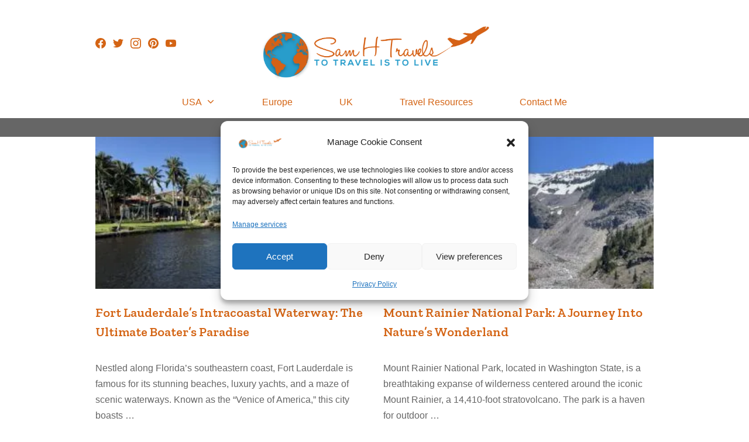

--- FILE ---
content_type: text/html; charset=UTF-8
request_url: https://samhtravels.uk/usa/
body_size: 54920
content:
<!DOCTYPE html> <html lang="en-US" prefix="og: https://ogp.me/ns#"> <head><script>if(navigator.userAgent.match(/MSIE|Internet Explorer/i)||navigator.userAgent.match(/Trident\/7\..*?rv:11/i)){let e=document.location.href;if(!e.match(/[?&]nonitro/)){if(e.indexOf("?")==-1){if(e.indexOf("#")==-1){document.location.href=e+"?nonitro=1"}else{document.location.href=e.replace("#","?nonitro=1#")}}else{if(e.indexOf("#")==-1){document.location.href=e+"&nonitro=1"}else{document.location.href=e.replace("#","&nonitro=1#")}}}}</script><link rel="preconnect" href="https://www.googletagmanager.com" /><link rel="preconnect" href="https://cdn-ilaomjn.nitrocdn.com" /><meta charset="UTF-8" /><meta name="viewport" content="width=device-width, initial-scale=1" /><title>USA | SamH Travels</title><meta name="robots" content="follow, index, max-snippet:-1, max-video-preview:-1, max-image-preview:large" /><meta property="og:locale" content="en_US" /><meta property="og:type" content="article" /><meta property="og:title" content="USA | SamH Travels" /><meta property="og:url" content="https://samhtravels.uk/./usa/" /><meta property="og:site_name" content="SamH Travels" /><meta property="article:publisher" content="https://www" /><meta name="twitter:card" content="summary_large_image" /><meta name="twitter:title" content="USA | SamH Travels" /><meta name="generator" content="WordPress 6.8.3" /><meta name="cdp-version" content="1.5.0" /><meta name="generator" content="Site Kit by Google 1.168.0" /><meta property="og:title" content="Fort Lauderdale’s Intracoastal Waterway: The Ultimate Boater’s Paradise - SamH Travels" /><meta property="og:type" content="website" /><meta property="og:description" content="Nestled along Florida&rsquo;s southeastern coast, Fort Lauderdale is famous for its stunning beaches, luxury yachts, and a maze of scenic waterways. Known as the &ldquo;Venice of America,&rdquo; this city boasts over 165 miles of navigable waterways, making it a dream destination for boaters, kayakers, and anyone who loves life on the water. At the heart of this aquatic paradise is&hellip;" /><meta property="og:url" content="https://samhtravels.uk/florida/fort-lauderdale/" /><meta property="og:site_name" content="SamH Travels" /><meta property="og:image" content="https://samhtravels.uk/wp-content/uploads/2025/02/IMG_5219-scaled.jpeg" /><meta name="twitter:card" content="summary_large_image" /><meta name="twitter:description" content="Nestled along Florida&rsquo;s southeastern coast, Fort Lauderdale is famous for its stunning beaches, luxury yachts, and a maze of scenic waterways. Known as the &ldquo;Venice of America,&rdquo; this city boasts over 165 miles of navigable waterways, making it a dream destination for boaters, kayakers, and anyone who loves life on the water. At the heart of this aquatic paradise is&hellip;" /><meta name="twitter:title" content="Fort Lauderdale’s Intracoastal Waterway: The Ultimate Boater’s Paradise - SamH Travels" /><meta property="twitter:image" content="https://samhtravels.uk/wp-content/uploads/2025/02/IMG_5219-scaled.jpeg" /><meta name="google-adsense-platform-account" content="ca-host-pub-2644536267352236" /><meta name="google-adsense-platform-domain" content="sitekit.withgoogle.com" /><meta name="msapplication-TileImage" content="https://samhtravels.uk/wp-content/uploads/2022/09/cropped-cropped-45B56B23-5DB4-4C35-8BC6-50340D38D602-768x200-1.png" /><meta name="generator" content="NitroPack" /><script>var NPSH,NitroScrollHelper;NPSH=NitroScrollHelper=function(){let e=null;const o=window.sessionStorage.getItem("nitroScrollPos");function t(){let e=JSON.parse(window.sessionStorage.getItem("nitroScrollPos"))||{};if(typeof e!=="object"){e={}}e[document.URL]=window.scrollY;window.sessionStorage.setItem("nitroScrollPos",JSON.stringify(e))}window.addEventListener("scroll",function(){if(e!==null){clearTimeout(e)}e=setTimeout(t,200)},{passive:true});let r={};r.getScrollPos=()=>{if(!o){return 0}const e=JSON.parse(o);return e[document.URL]||0};r.isScrolled=()=>{return r.getScrollPos()>document.documentElement.clientHeight*.5};return r}();</script><script>(function(){var a=false;var e=document.documentElement.classList;var i=navigator.userAgent.toLowerCase();var n=["android","iphone","ipad"];var r=n.length;var o;var d=null;for(var t=0;t<r;t++){o=n[t];if(i.indexOf(o)>-1)d=o;if(e.contains(o)){a=true;e.remove(o)}}if(a&&d){e.add(d);if(d=="iphone"||d=="ipad"){e.add("ios")}}})();</script><script type="text/worker" id="nitro-web-worker">var preloadRequests=0;var remainingCount={};var baseURI="";self.onmessage=function(e){switch(e.data.cmd){case"RESOURCE_PRELOAD":var o=e.data.requestId;remainingCount[o]=0;e.data.resources.forEach(function(e){preload(e,function(o){return function(){console.log(o+" DONE: "+e);if(--remainingCount[o]==0){self.postMessage({cmd:"RESOURCE_PRELOAD",requestId:o})}}}(o));remainingCount[o]++});break;case"SET_BASEURI":baseURI=e.data.uri;break}};async function preload(e,o){if(typeof URL!=="undefined"&&baseURI){try{var a=new URL(e,baseURI);e=a.href}catch(e){console.log("Worker error: "+e.message)}}console.log("Preloading "+e);try{var n=new Request(e,{mode:"no-cors",redirect:"follow"});await fetch(n);o()}catch(a){console.log(a);var r=new XMLHttpRequest;r.responseType="blob";r.onload=o;r.onerror=o;r.open("GET",e,true);r.send()}}</script><script id="nprl">(()=>{if(window.NPRL!=undefined)return;(function(e){var t=e.prototype;t.after||(t.after=function(){var e,t=arguments,n=t.length,r=0,i=this,o=i.parentNode,a=Node,c=String,u=document;if(o!==null){while(r<n){(e=t[r])instanceof a?(i=i.nextSibling)!==null?o.insertBefore(e,i):o.appendChild(e):o.appendChild(u.createTextNode(c(e)));++r}}})})(Element);var e,t;e=t=function(){var t=false;var r=window.URL||window.webkitURL;var i=true;var o=false;var a=2;var c=null;var u=null;var d=true;var s=window.nitroGtmExcludes!=undefined;var l=s?JSON.parse(atob(window.nitroGtmExcludes)).map(e=>new RegExp(e)):[];var f;var m;var v=null;var p=null;var g=null;var h={touch:["touchmove","touchend"],default:["mousemove","click","keydown","wheel"]};var E=true;var y=[];var w=false;var b=[];var S=0;var N=0;var L=false;var T=0;var R=null;var O=false;var A=false;var C=false;var P=[];var I=[];var M=[];var k=[];var x=false;var _={};var j=new Map;var B="noModule"in HTMLScriptElement.prototype;var q=requestAnimationFrame||mozRequestAnimationFrame||webkitRequestAnimationFrame||msRequestAnimationFrame;const D="gtm.js?id=";function H(e,t){if(!_[e]){_[e]=[]}_[e].push(t)}function U(e,t){if(_[e]){var n=0,r=_[e];for(var n=0;n<r.length;n++){r[n].call(this,t)}}}function Y(){(function(e,t){var r=null;var i=function(e){r(e)};var o=null;var a={};var c=null;var u=null;var d=0;e.addEventListener(t,function(r){if(["load","DOMContentLoaded"].indexOf(t)!=-1){if(u){Q(function(){e.triggerNitroEvent(t)})}c=true}else if(t=="readystatechange"){d++;n.ogReadyState=d==1?"interactive":"complete";if(u&&u>=d){n.documentReadyState=n.ogReadyState;Q(function(){e.triggerNitroEvent(t)})}}});e.addEventListener(t+"Nitro",function(e){if(["load","DOMContentLoaded"].indexOf(t)!=-1){if(!c){e.preventDefault();e.stopImmediatePropagation()}else{}u=true}else if(t=="readystatechange"){u=n.documentReadyState=="interactive"?1:2;if(d<u){e.preventDefault();e.stopImmediatePropagation()}}});switch(t){case"load":o="onload";break;case"readystatechange":o="onreadystatechange";break;case"pageshow":o="onpageshow";break;default:o=null;break}if(o){Object.defineProperty(e,o,{get:function(){return r},set:function(n){if(typeof n!=="function"){r=null;e.removeEventListener(t+"Nitro",i)}else{if(!r){e.addEventListener(t+"Nitro",i)}r=n}}})}Object.defineProperty(e,"addEventListener"+t,{value:function(r){if(r!=t||!n.startedScriptLoading||document.currentScript&&document.currentScript.hasAttribute("nitro-exclude")){}else{arguments[0]+="Nitro"}e.ogAddEventListener.apply(e,arguments);a[arguments[1]]=arguments[0]}});Object.defineProperty(e,"removeEventListener"+t,{value:function(t){var n=a[arguments[1]];arguments[0]=n;e.ogRemoveEventListener.apply(e,arguments)}});Object.defineProperty(e,"triggerNitroEvent"+t,{value:function(t,n){n=n||e;var r=new Event(t+"Nitro",{bubbles:true});r.isNitroPack=true;Object.defineProperty(r,"type",{get:function(){return t},set:function(){}});Object.defineProperty(r,"target",{get:function(){return n},set:function(){}});e.dispatchEvent(r)}});if(typeof e.triggerNitroEvent==="undefined"){(function(){var t=e.addEventListener;var n=e.removeEventListener;Object.defineProperty(e,"ogAddEventListener",{value:t});Object.defineProperty(e,"ogRemoveEventListener",{value:n});Object.defineProperty(e,"addEventListener",{value:function(n){var r="addEventListener"+n;if(typeof e[r]!=="undefined"){e[r].apply(e,arguments)}else{t.apply(e,arguments)}},writable:true});Object.defineProperty(e,"removeEventListener",{value:function(t){var r="removeEventListener"+t;if(typeof e[r]!=="undefined"){e[r].apply(e,arguments)}else{n.apply(e,arguments)}}});Object.defineProperty(e,"triggerNitroEvent",{value:function(t,n){var r="triggerNitroEvent"+t;if(typeof e[r]!=="undefined"){e[r].apply(e,arguments)}}})})()}}).apply(null,arguments)}Y(window,"load");Y(window,"pageshow");Y(window,"DOMContentLoaded");Y(document,"DOMContentLoaded");Y(document,"readystatechange");try{var F=new Worker(r.createObjectURL(new Blob([document.getElementById("nitro-web-worker").textContent],{type:"text/javascript"})))}catch(e){var F=new Worker("data:text/javascript;base64,"+btoa(document.getElementById("nitro-web-worker").textContent))}F.onmessage=function(e){if(e.data.cmd=="RESOURCE_PRELOAD"){U(e.data.requestId,e)}};if(typeof document.baseURI!=="undefined"){F.postMessage({cmd:"SET_BASEURI",uri:document.baseURI})}var G=function(e){if(--S==0){Q(K)}};var W=function(e){e.target.removeEventListener("load",W);e.target.removeEventListener("error",W);e.target.removeEventListener("nitroTimeout",W);if(e.type!="nitroTimeout"){clearTimeout(e.target.nitroTimeout)}if(--N==0&&S==0){Q(J)}};var X=function(e){var t=e.textContent;try{var n=r.createObjectURL(new Blob([t.replace(/^(?:<!--)?(.*?)(?:-->)?$/gm,"$1")],{type:"text/javascript"}))}catch(e){var n="data:text/javascript;base64,"+btoa(t.replace(/^(?:<!--)?(.*?)(?:-->)?$/gm,"$1"))}return n};var K=function(){n.documentReadyState="interactive";document.triggerNitroEvent("readystatechange");document.triggerNitroEvent("DOMContentLoaded");if(window.pageYOffset||window.pageXOffset){window.dispatchEvent(new Event("scroll"))}A=true;Q(function(){if(N==0){Q(J)}Q($)})};var J=function(){if(!A||O)return;O=true;R.disconnect();en();n.documentReadyState="complete";document.triggerNitroEvent("readystatechange");window.triggerNitroEvent("load",document);window.triggerNitroEvent("pageshow",document);if(window.pageYOffset||window.pageXOffset||location.hash){let e=typeof history.scrollRestoration!=="undefined"&&history.scrollRestoration=="auto";if(e&&typeof NPSH!=="undefined"&&NPSH.getScrollPos()>0&&window.pageYOffset>document.documentElement.clientHeight*.5){window.scrollTo(0,NPSH.getScrollPos())}else if(location.hash){try{let e=document.querySelector(location.hash);if(e){e.scrollIntoView()}}catch(e){}}}var e=null;if(a==1){e=eo}else{e=eu}Q(e)};var Q=function(e){setTimeout(e,0)};var V=function(e){if(e.type=="touchend"||e.type=="click"){g=e}};var $=function(){if(d&&g){setTimeout(function(e){return function(){var t=function(e,t,n){var r=new Event(e,{bubbles:true,cancelable:true});if(e=="click"){r.clientX=t;r.clientY=n}else{r.touches=[{clientX:t,clientY:n}]}return r};var n;if(e.type=="touchend"){var r=e.changedTouches[0];n=document.elementFromPoint(r.clientX,r.clientY);n.dispatchEvent(t("touchstart"),r.clientX,r.clientY);n.dispatchEvent(t("touchend"),r.clientX,r.clientY);n.dispatchEvent(t("click"),r.clientX,r.clientY)}else if(e.type=="click"){n=document.elementFromPoint(e.clientX,e.clientY);n.dispatchEvent(t("click"),e.clientX,e.clientY)}}}(g),150);g=null}};var z=function(e){if(e.tagName=="SCRIPT"&&!e.hasAttribute("data-nitro-for-id")&&!e.hasAttribute("nitro-document-write")||e.tagName=="IMG"&&(e.hasAttribute("src")||e.hasAttribute("srcset"))||e.tagName=="IFRAME"&&e.hasAttribute("src")||e.tagName=="LINK"&&e.hasAttribute("href")&&e.hasAttribute("rel")&&e.getAttribute("rel")=="stylesheet"){if(e.tagName==="IFRAME"&&e.src.indexOf("about:blank")>-1){return}var t="";switch(e.tagName){case"LINK":t=e.href;break;case"IMG":if(k.indexOf(e)>-1)return;t=e.srcset||e.src;break;default:t=e.src;break}var n=e.getAttribute("type");if(!t&&e.tagName!=="SCRIPT")return;if((e.tagName=="IMG"||e.tagName=="LINK")&&(t.indexOf("data:")===0||t.indexOf("blob:")===0))return;if(e.tagName=="SCRIPT"&&n&&n!=="text/javascript"&&n!=="application/javascript"){if(n!=="module"||!B)return}if(e.tagName==="SCRIPT"){if(k.indexOf(e)>-1)return;if(e.noModule&&B){return}let t=null;if(document.currentScript){if(document.currentScript.src&&document.currentScript.src.indexOf(D)>-1){t=document.currentScript}if(document.currentScript.hasAttribute("data-nitro-gtm-id")){e.setAttribute("data-nitro-gtm-id",document.currentScript.getAttribute("data-nitro-gtm-id"))}}else if(window.nitroCurrentScript){if(window.nitroCurrentScript.src&&window.nitroCurrentScript.src.indexOf(D)>-1){t=window.nitroCurrentScript}}if(t&&s){let n=false;for(const t of l){n=e.src?t.test(e.src):t.test(e.textContent);if(n){break}}if(!n){e.type="text/googletagmanagerscript";let n=t.hasAttribute("data-nitro-gtm-id")?t.getAttribute("data-nitro-gtm-id"):t.id;if(!j.has(n)){j.set(n,[])}let r=j.get(n);r.push(e);return}}if(!e.src){if(e.textContent.length>0){e.textContent+="\n;if(document.currentScript.nitroTimeout) {clearTimeout(document.currentScript.nitroTimeout);}; setTimeout(function() { this.dispatchEvent(new Event('load')); }.bind(document.currentScript), 0);"}else{return}}else{}k.push(e)}if(!e.hasOwnProperty("nitroTimeout")){N++;e.addEventListener("load",W,true);e.addEventListener("error",W,true);e.addEventListener("nitroTimeout",W,true);e.nitroTimeout=setTimeout(function(){console.log("Resource timed out",e);e.dispatchEvent(new Event("nitroTimeout"))},5e3)}}};var Z=function(e){if(e.hasOwnProperty("nitroTimeout")&&e.nitroTimeout){clearTimeout(e.nitroTimeout);e.nitroTimeout=null;e.dispatchEvent(new Event("nitroTimeout"))}};document.documentElement.addEventListener("load",function(e){if(e.target.tagName=="SCRIPT"||e.target.tagName=="IMG"){k.push(e.target)}},true);document.documentElement.addEventListener("error",function(e){if(e.target.tagName=="SCRIPT"||e.target.tagName=="IMG"){k.push(e.target)}},true);var ee=["appendChild","replaceChild","insertBefore","prepend","append","before","after","replaceWith","insertAdjacentElement"];var et=function(){if(s){window._nitro_setTimeout=window.setTimeout;window.setTimeout=function(e,t,...n){let r=document.currentScript||window.nitroCurrentScript;if(!r||r.src&&r.src.indexOf(D)==-1){return window._nitro_setTimeout.call(window,e,t,...n)}return window._nitro_setTimeout.call(window,function(e,t){return function(...n){window.nitroCurrentScript=e;t(...n)}}(r,e),t,...n)}}ee.forEach(function(e){HTMLElement.prototype["og"+e]=HTMLElement.prototype[e];HTMLElement.prototype[e]=function(...t){if(this.parentNode||this===document.documentElement){switch(e){case"replaceChild":case"insertBefore":t.pop();break;case"insertAdjacentElement":t.shift();break}t.forEach(function(e){if(!e)return;if(e.tagName=="SCRIPT"){z(e)}else{if(e.children&&e.children.length>0){e.querySelectorAll("script").forEach(z)}}})}return this["og"+e].apply(this,arguments)}})};var en=function(){if(s&&typeof window._nitro_setTimeout==="function"){window.setTimeout=window._nitro_setTimeout}ee.forEach(function(e){HTMLElement.prototype[e]=HTMLElement.prototype["og"+e]})};var er=async function(){if(o){ef(f);ef(V);if(v){clearTimeout(v);v=null}}if(T===1){L=true;return}else if(T===0){T=-1}n.startedScriptLoading=true;Object.defineProperty(document,"readyState",{get:function(){return n.documentReadyState},set:function(){}});var e=document.documentElement;var t={attributes:true,attributeFilter:["src"],childList:true,subtree:true};R=new MutationObserver(function(e,t){e.forEach(function(e){if(e.type=="childList"&&e.addedNodes.length>0){e.addedNodes.forEach(function(e){if(!document.documentElement.contains(e)){return}if(e.tagName=="IMG"||e.tagName=="IFRAME"||e.tagName=="LINK"){z(e)}})}if(e.type=="childList"&&e.removedNodes.length>0){e.removedNodes.forEach(function(e){if(e.tagName=="IFRAME"||e.tagName=="LINK"){Z(e)}})}if(e.type=="attributes"){var t=e.target;if(!document.documentElement.contains(t)){return}if(t.tagName=="IFRAME"||t.tagName=="LINK"||t.tagName=="IMG"||t.tagName=="SCRIPT"){z(t)}}})});R.observe(e,t);if(!s){et()}await Promise.all(P);var r=b.shift();var i=null;var a=false;while(r){var c;var u=JSON.parse(atob(r.meta));var d=u.delay;if(r.type=="inline"){var l=document.getElementById(r.id);if(l){l.remove()}else{r=b.shift();continue}c=X(l);if(c===false){r=b.shift();continue}}else{c=r.src}if(!a&&r.type!="inline"&&(typeof u.attributes.async!="undefined"||typeof u.attributes.defer!="undefined")){if(i===null){i=r}else if(i===r){a=true}if(!a){b.push(r);r=b.shift();continue}}var m=document.createElement("script");m.src=c;m.setAttribute("data-nitro-for-id",r.id);for(var p in u.attributes){try{if(u.attributes[p]===false){m.setAttribute(p,"")}else{m.setAttribute(p,u.attributes[p])}}catch(e){console.log("Error while setting script attribute",m,e)}}m.async=false;if(u.canonicalLink!=""&&Object.getOwnPropertyDescriptor(m,"src")?.configurable!==false){(e=>{Object.defineProperty(m,"src",{get:function(){return e.canonicalLink},set:function(){}})})(u)}if(d){setTimeout((function(e,t){var n=document.querySelector("[data-nitro-marker-id='"+t+"']");if(n){n.after(e)}else{document.head.appendChild(e)}}).bind(null,m,r.id),d)}else{m.addEventListener("load",G);m.addEventListener("error",G);if(!m.noModule||!B){S++}var g=document.querySelector("[data-nitro-marker-id='"+r.id+"']");if(g){Q(function(e,t){return function(){e.after(t)}}(g,m))}else{Q(function(e){return function(){document.head.appendChild(e)}}(m))}}r=b.shift()}};var ei=function(){var e=document.getElementById("nitro-deferred-styles");var t=document.createElement("div");t.innerHTML=e.textContent;return t};var eo=async function(e){isPreload=e&&e.type=="NitroPreload";if(!isPreload){T=-1;E=false;if(o){ef(f);ef(V);if(v){clearTimeout(v);v=null}}}if(w===false){var t=ei();let e=t.querySelectorAll('style,link[rel="stylesheet"]');w=e.length;if(w){let e=document.getElementById("nitro-deferred-styles-marker");e.replaceWith.apply(e,t.childNodes)}else if(isPreload){Q(ed)}else{es()}}else if(w===0&&!isPreload){es()}};var ea=function(){var e=ei();var t=e.childNodes;var n;var r=[];for(var i=0;i<t.length;i++){n=t[i];if(n.href){r.push(n.href)}}var o="css-preload";H(o,function(e){eo(new Event("NitroPreload"))});if(r.length){F.postMessage({cmd:"RESOURCE_PRELOAD",resources:r,requestId:o})}else{Q(function(){U(o)})}};var ec=function(){if(T===-1)return;T=1;var e=[];var t,n;for(var r=0;r<b.length;r++){t=b[r];if(t.type!="inline"){if(t.src){n=JSON.parse(atob(t.meta));if(n.delay)continue;if(n.attributes.type&&n.attributes.type=="module"&&!B)continue;e.push(t.src)}}}if(e.length){var i="js-preload";H(i,function(e){T=2;if(L){Q(er)}});F.postMessage({cmd:"RESOURCE_PRELOAD",resources:e,requestId:i})}};var eu=function(){while(I.length){style=I.shift();if(style.hasAttribute("nitropack-onload")){style.setAttribute("onload",style.getAttribute("nitropack-onload"));Q(function(e){return function(){e.dispatchEvent(new Event("load"))}}(style))}}while(M.length){style=M.shift();if(style.hasAttribute("nitropack-onerror")){style.setAttribute("onerror",style.getAttribute("nitropack-onerror"));Q(function(e){return function(){e.dispatchEvent(new Event("error"))}}(style))}}};var ed=function(){if(!x){if(i){Q(function(){var e=document.getElementById("nitro-critical-css");if(e){e.remove()}})}x=true;onStylesLoadEvent=new Event("NitroStylesLoaded");onStylesLoadEvent.isNitroPack=true;window.dispatchEvent(onStylesLoadEvent)}};var es=function(){if(a==2){Q(er)}else{eu()}};var el=function(e){m.forEach(function(t){document.addEventListener(t,e,true)})};var ef=function(e){m.forEach(function(t){document.removeEventListener(t,e,true)})};if(s){et()}return{setAutoRemoveCriticalCss:function(e){i=e},registerScript:function(e,t,n){b.push({type:"remote",src:e,id:t,meta:n})},registerInlineScript:function(e,t){b.push({type:"inline",id:e,meta:t})},registerStyle:function(e,t,n){y.push({href:e,rel:t,media:n})},onLoadStyle:function(e){I.push(e);if(w!==false&&--w==0){Q(ed);if(E){E=false}else{es()}}},onErrorStyle:function(e){M.push(e);if(w!==false&&--w==0){Q(ed);if(E){E=false}else{es()}}},loadJs:function(e,t){if(!e.src){var n=X(e);if(n!==false){e.src=n;e.textContent=""}}if(t){Q(function(e,t){return function(){e.after(t)}}(t,e))}else{Q(function(e){return function(){document.head.appendChild(e)}}(e))}},loadQueuedResources:async function(){window.dispatchEvent(new Event("NitroBootStart"));if(p){clearTimeout(p);p=null}window.removeEventListener("load",e.loadQueuedResources);f=a==1?er:eo;if(!o||g){Q(f)}else{if(navigator.userAgent.indexOf(" Edge/")==-1){ea();H("css-preload",ec)}el(f);if(u){if(c){v=setTimeout(f,c)}}else{}}},fontPreload:function(e){var t="critical-fonts";H(t,function(e){document.getElementById("nitro-critical-fonts").type="text/css"});F.postMessage({cmd:"RESOURCE_PRELOAD",resources:e,requestId:t})},boot:function(){if(t)return;t=true;C=typeof NPSH!=="undefined"&&NPSH.isScrolled();let n=document.prerendering;if(location.hash||C||n){o=false}m=h.default.concat(h.touch);p=setTimeout(e.loadQueuedResources,1500);el(V);if(C){e.loadQueuedResources()}else{window.addEventListener("load",e.loadQueuedResources)}},addPrerequisite:function(e){P.push(e)},getTagManagerNodes:function(e){if(!e)return j;return j.get(e)??[]}}}();var n,r;n=r=function(){var t=document.write;return{documentWrite:function(n,r){if(n&&n.hasAttribute("nitro-exclude")){return t.call(document,r)}var i=null;if(n.documentWriteContainer){i=n.documentWriteContainer}else{i=document.createElement("span");n.documentWriteContainer=i}var o=null;if(n){if(n.hasAttribute("data-nitro-for-id")){o=document.querySelector('template[data-nitro-marker-id="'+n.getAttribute("data-nitro-for-id")+'"]')}else{o=n}}i.innerHTML+=r;i.querySelectorAll("script").forEach(function(e){e.setAttribute("nitro-document-write","")});if(!i.parentNode){if(o){o.parentNode.insertBefore(i,o)}else{document.body.appendChild(i)}}var a=document.createElement("span");a.innerHTML=r;var c=a.querySelectorAll("script");if(c.length){c.forEach(function(t){var n=t.getAttributeNames();var r=document.createElement("script");n.forEach(function(e){r.setAttribute(e,t.getAttribute(e))});r.async=false;if(!t.src&&t.textContent){r.textContent=t.textContent}e.loadJs(r,o)})}},TrustLogo:function(e,t){var n=document.getElementById(e);var r=document.createElement("img");r.src=t;n.parentNode.insertBefore(r,n)},documentReadyState:"loading",ogReadyState:document.readyState,startedScriptLoading:false,loadScriptDelayed:function(e,t){setTimeout(function(){var t=document.createElement("script");t.src=e;document.head.appendChild(t)},t)}}}();document.write=function(e){n.documentWrite(document.currentScript,e)};document.writeln=function(e){n.documentWrite(document.currentScript,e+"\n")};window.NPRL=e;window.NitroResourceLoader=t;window.NPh=n;window.NitroPackHelper=r})();</script><template id="nitro-deferred-styles-marker"></template><style id="nitro-fonts">@font-face{font-family:dashicons;src:url("https://cdn-ilaomjn.nitrocdn.com/ezXOIXQKbenCSpsKUvmXpmKuBTXXkarl/assets/static/source/rev-6f036b1/samhtravels.uk/wp-includes/fonts/cc26977e9557edbbc60f1255fb1de6ee.dashicons.eot");src:url("https://cdn-ilaomjn.nitrocdn.com/ezXOIXQKbenCSpsKUvmXpmKuBTXXkarl/assets/static/source/rev-6f036b1/samhtravels.uk/wp-includes/fonts/cc26977e9557edbbc60f1255fb1de6ee.dashicons.ttf") format("truetype");font-weight:400;font-style:normal;font-display:swap}@font-face{font-family:"Zilla Slab";font-style:italic;font-weight:300;src:url("https://fonts.gstatic.com/s/zillaslab/v12/dFanZfeM_74wlPZtksIFaj8CVHaZV3B3X6_0f1Nk.woff2") format("woff2");unicode-range:U+0100-02BA,U+02BD-02C5,U+02C7-02CC,U+02CE-02D7,U+02DD-02FF,U+0304,U+0308,U+0329,U+1D00-1DBF,U+1E00-1E9F,U+1EF2-1EFF,U+2020,U+20A0-20AB,U+20AD-20C0,U+2113,U+2C60-2C7F,U+A720-A7FF;font-display:swap}@font-face{font-family:"Zilla Slab";font-style:italic;font-weight:300;src:url("https://fonts.gstatic.com/s/zillaslab/v12/dFanZfeM_74wlPZtksIFaj8CVHaZWXB3X6_0fw.woff2") format("woff2");unicode-range:U+0000-00FF,U+0131,U+0152-0153,U+02BB-02BC,U+02C6,U+02DA,U+02DC,U+0304,U+0308,U+0329,U+2000-206F,U+20AC,U+2122,U+2191,U+2193,U+2212,U+2215,U+FEFF,U+FFFD;font-display:swap}@font-face{font-family:"Zilla Slab";font-style:italic;font-weight:400;src:url("https://fonts.gstatic.com/s/zillaslab/v12/dFa4ZfeM_74wlPZtksIFaj8K8VSMdFJ6dZX9.woff2") format("woff2");unicode-range:U+0100-02BA,U+02BD-02C5,U+02C7-02CC,U+02CE-02D7,U+02DD-02FF,U+0304,U+0308,U+0329,U+1D00-1DBF,U+1E00-1E9F,U+1EF2-1EFF,U+2020,U+20A0-20AB,U+20AD-20C0,U+2113,U+2C60-2C7F,U+A720-A7FF;font-display:swap}@font-face{font-family:"Zilla Slab";font-style:italic;font-weight:400;src:url("https://fonts.gstatic.com/s/zillaslab/v12/dFa4ZfeM_74wlPZtksIFaj8K_1SMdFJ6dQ.woff2") format("woff2");unicode-range:U+0000-00FF,U+0131,U+0152-0153,U+02BB-02BC,U+02C6,U+02DA,U+02DC,U+0304,U+0308,U+0329,U+2000-206F,U+20AC,U+2122,U+2191,U+2193,U+2212,U+2215,U+FEFF,U+FFFD;font-display:swap}@font-face{font-family:"Zilla Slab";font-style:italic;font-weight:500;src:url("https://fonts.gstatic.com/s/zillaslab/v12/dFanZfeM_74wlPZtksIFaj8CDHeZV3B3X6_0f1Nk.woff2") format("woff2");unicode-range:U+0100-02BA,U+02BD-02C5,U+02C7-02CC,U+02CE-02D7,U+02DD-02FF,U+0304,U+0308,U+0329,U+1D00-1DBF,U+1E00-1E9F,U+1EF2-1EFF,U+2020,U+20A0-20AB,U+20AD-20C0,U+2113,U+2C60-2C7F,U+A720-A7FF;font-display:swap}@font-face{font-family:"Zilla Slab";font-style:italic;font-weight:500;src:url("https://fonts.gstatic.com/s/zillaslab/v12/dFanZfeM_74wlPZtksIFaj8CDHeZWXB3X6_0fw.woff2") format("woff2");unicode-range:U+0000-00FF,U+0131,U+0152-0153,U+02BB-02BC,U+02C6,U+02DA,U+02DC,U+0304,U+0308,U+0329,U+2000-206F,U+20AC,U+2122,U+2191,U+2193,U+2212,U+2215,U+FEFF,U+FFFD;font-display:swap}@font-face{font-family:"Zilla Slab";font-style:italic;font-weight:600;src:url("https://fonts.gstatic.com/s/zillaslab/v12/dFanZfeM_74wlPZtksIFaj8CIHCZV3B3X6_0f1Nk.woff2") format("woff2");unicode-range:U+0100-02BA,U+02BD-02C5,U+02C7-02CC,U+02CE-02D7,U+02DD-02FF,U+0304,U+0308,U+0329,U+1D00-1DBF,U+1E00-1E9F,U+1EF2-1EFF,U+2020,U+20A0-20AB,U+20AD-20C0,U+2113,U+2C60-2C7F,U+A720-A7FF;font-display:swap}@font-face{font-family:"Zilla Slab";font-style:italic;font-weight:600;src:url("https://fonts.gstatic.com/s/zillaslab/v12/dFanZfeM_74wlPZtksIFaj8CIHCZWXB3X6_0fw.woff2") format("woff2");unicode-range:U+0000-00FF,U+0131,U+0152-0153,U+02BB-02BC,U+02C6,U+02DA,U+02DC,U+0304,U+0308,U+0329,U+2000-206F,U+20AC,U+2122,U+2191,U+2193,U+2212,U+2215,U+FEFF,U+FFFD;font-display:swap}@font-face{font-family:"Zilla Slab";font-style:italic;font-weight:700;src:url("https://fonts.gstatic.com/s/zillaslab/v12/dFanZfeM_74wlPZtksIFaj8CRHGZV3B3X6_0f1Nk.woff2") format("woff2");unicode-range:U+0100-02BA,U+02BD-02C5,U+02C7-02CC,U+02CE-02D7,U+02DD-02FF,U+0304,U+0308,U+0329,U+1D00-1DBF,U+1E00-1E9F,U+1EF2-1EFF,U+2020,U+20A0-20AB,U+20AD-20C0,U+2113,U+2C60-2C7F,U+A720-A7FF;font-display:swap}@font-face{font-family:"Zilla Slab";font-style:italic;font-weight:700;src:url("https://fonts.gstatic.com/s/zillaslab/v12/dFanZfeM_74wlPZtksIFaj8CRHGZWXB3X6_0fw.woff2") format("woff2");unicode-range:U+0000-00FF,U+0131,U+0152-0153,U+02BB-02BC,U+02C6,U+02DA,U+02DC,U+0304,U+0308,U+0329,U+2000-206F,U+20AC,U+2122,U+2191,U+2193,U+2212,U+2215,U+FEFF,U+FFFD;font-display:swap}@font-face{font-family:"Zilla Slab";font-style:normal;font-weight:300;src:url("https://fonts.gstatic.com/s/zillaslab/v12/dFa5ZfeM_74wlPZtksIFYpEY6H2pW3pwfa3Efg.woff2") format("woff2");unicode-range:U+0100-02BA,U+02BD-02C5,U+02C7-02CC,U+02CE-02D7,U+02DD-02FF,U+0304,U+0308,U+0329,U+1D00-1DBF,U+1E00-1E9F,U+1EF2-1EFF,U+2020,U+20A0-20AB,U+20AD-20C0,U+2113,U+2C60-2C7F,U+A720-A7FF;font-display:swap}@font-face{font-family:"Zilla Slab";font-style:normal;font-weight:300;src:url("https://fonts.gstatic.com/s/zillaslab/v12/dFa5ZfeM_74wlPZtksIFYpEY6HOpW3pwfa0.woff2") format("woff2");unicode-range:U+0000-00FF,U+0131,U+0152-0153,U+02BB-02BC,U+02C6,U+02DA,U+02DC,U+0304,U+0308,U+0329,U+2000-206F,U+20AC,U+2122,U+2191,U+2193,U+2212,U+2215,U+FEFF,U+FFFD;font-display:swap}@font-face{font-family:"Zilla Slab";font-style:normal;font-weight:400;src:url("https://fonts.gstatic.com/s/zillaslab/v12/dFa6ZfeM_74wlPZtksIFajQ6_V6LVlBKdA.woff2") format("woff2");unicode-range:U+0100-02BA,U+02BD-02C5,U+02C7-02CC,U+02CE-02D7,U+02DD-02FF,U+0304,U+0308,U+0329,U+1D00-1DBF,U+1E00-1E9F,U+1EF2-1EFF,U+2020,U+20A0-20AB,U+20AD-20C0,U+2113,U+2C60-2C7F,U+A720-A7FF;font-display:swap}@font-face{font-family:"Zilla Slab";font-style:normal;font-weight:400;src:url("https://fonts.gstatic.com/s/zillaslab/v12/dFa6ZfeM_74wlPZtksIFajo6_V6LVlA.woff2") format("woff2");unicode-range:U+0000-00FF,U+0131,U+0152-0153,U+02BB-02BC,U+02C6,U+02DA,U+02DC,U+0304,U+0308,U+0329,U+2000-206F,U+20AC,U+2122,U+2191,U+2193,U+2212,U+2215,U+FEFF,U+FFFD;font-display:swap}@font-face{font-family:"Zilla Slab";font-style:normal;font-weight:500;src:url("https://fonts.gstatic.com/s/zillaslab/v12/dFa5ZfeM_74wlPZtksIFYskZ6H2pW3pwfa3Efg.woff2") format("woff2");unicode-range:U+0100-02BA,U+02BD-02C5,U+02C7-02CC,U+02CE-02D7,U+02DD-02FF,U+0304,U+0308,U+0329,U+1D00-1DBF,U+1E00-1E9F,U+1EF2-1EFF,U+2020,U+20A0-20AB,U+20AD-20C0,U+2113,U+2C60-2C7F,U+A720-A7FF;font-display:swap}@font-face{font-family:"Zilla Slab";font-style:normal;font-weight:500;src:url("https://fonts.gstatic.com/s/zillaslab/v12/dFa5ZfeM_74wlPZtksIFYskZ6HOpW3pwfa0.woff2") format("woff2");unicode-range:U+0000-00FF,U+0131,U+0152-0153,U+02BB-02BC,U+02C6,U+02DA,U+02DC,U+0304,U+0308,U+0329,U+2000-206F,U+20AC,U+2122,U+2191,U+2193,U+2212,U+2215,U+FEFF,U+FFFD;font-display:swap}@font-face{font-family:"Zilla Slab";font-style:normal;font-weight:600;src:url("https://fonts.gstatic.com/s/zillaslab/v12/dFa5ZfeM_74wlPZtksIFYuUe6H2pW3pwfa3Efg.woff2") format("woff2");unicode-range:U+0100-02BA,U+02BD-02C5,U+02C7-02CC,U+02CE-02D7,U+02DD-02FF,U+0304,U+0308,U+0329,U+1D00-1DBF,U+1E00-1E9F,U+1EF2-1EFF,U+2020,U+20A0-20AB,U+20AD-20C0,U+2113,U+2C60-2C7F,U+A720-A7FF;font-display:swap}@font-face{font-family:"Zilla Slab";font-style:normal;font-weight:600;src:url("https://fonts.gstatic.com/s/zillaslab/v12/dFa5ZfeM_74wlPZtksIFYuUe6HOpW3pwfa0.woff2") format("woff2");unicode-range:U+0000-00FF,U+0131,U+0152-0153,U+02BB-02BC,U+02C6,U+02DA,U+02DC,U+0304,U+0308,U+0329,U+2000-206F,U+20AC,U+2122,U+2191,U+2193,U+2212,U+2215,U+FEFF,U+FFFD;font-display:swap}@font-face{font-family:"Zilla Slab";font-style:normal;font-weight:700;src:url("https://fonts.gstatic.com/s/zillaslab/v12/dFa5ZfeM_74wlPZtksIFYoEf6H2pW3pwfa3Efg.woff2") format("woff2");unicode-range:U+0100-02BA,U+02BD-02C5,U+02C7-02CC,U+02CE-02D7,U+02DD-02FF,U+0304,U+0308,U+0329,U+1D00-1DBF,U+1E00-1E9F,U+1EF2-1EFF,U+2020,U+20A0-20AB,U+20AD-20C0,U+2113,U+2C60-2C7F,U+A720-A7FF;font-display:swap}@font-face{font-family:"Zilla Slab";font-style:normal;font-weight:700;src:url("https://fonts.gstatic.com/s/zillaslab/v12/dFa5ZfeM_74wlPZtksIFYoEf6HOpW3pwfa0.woff2") format("woff2");unicode-range:U+0000-00FF,U+0131,U+0152-0153,U+02BB-02BC,U+02C6,U+02DA,U+02DC,U+0304,U+0308,U+0329,U+2000-206F,U+20AC,U+2122,U+2191,U+2193,U+2212,U+2215,U+FEFF,U+FFFD;font-display:swap}</style><style type="text/css" id="nitro-critical-css">img:is([sizes="auto" i],[sizes^="auto," i]){contain-intrinsic-size:3000px 1500px}ul{box-sizing:border-box}.entry-content{counter-reset:footnotes}:root{--wp--preset--font-size--normal:16px;--wp--preset--font-size--huge:42px}.screen-reader-text{border:0;clip-path:inset(50%);height:1px;margin:-1px;overflow:hidden;padding:0;position:absolute;width:1px;word-wrap:normal !important}:root{--wp--preset--aspect-ratio--square:1;--wp--preset--aspect-ratio--4-3:4/3;--wp--preset--aspect-ratio--3-4:3/4;--wp--preset--aspect-ratio--3-2:3/2;--wp--preset--aspect-ratio--2-3:2/3;--wp--preset--aspect-ratio--16-9:16/9;--wp--preset--aspect-ratio--9-16:9/16;--wp--preset--color--black:#000;--wp--preset--color--cyan-bluish-gray:#abb8c3;--wp--preset--color--white:#fff;--wp--preset--color--pale-pink:#f78da7;--wp--preset--color--vivid-red:#cf2e2e;--wp--preset--color--luminous-vivid-orange:#ff6900;--wp--preset--color--luminous-vivid-amber:#fcb900;--wp--preset--color--light-green-cyan:#7bdcb5;--wp--preset--color--vivid-green-cyan:#00d084;--wp--preset--color--pale-cyan-blue:#8ed1fc;--wp--preset--color--vivid-cyan-blue:#0693e3;--wp--preset--color--vivid-purple:#9b51e0;--wp--preset--gradient--vivid-cyan-blue-to-vivid-purple:linear-gradient(135deg,rgba(6,147,227,1) 0%,#9b51e0 100%);--wp--preset--gradient--light-green-cyan-to-vivid-green-cyan:linear-gradient(135deg,#7adcb4 0%,#00d082 100%);--wp--preset--gradient--luminous-vivid-amber-to-luminous-vivid-orange:linear-gradient(135deg,rgba(252,185,0,1) 0%,rgba(255,105,0,1) 100%);--wp--preset--gradient--luminous-vivid-orange-to-vivid-red:linear-gradient(135deg,rgba(255,105,0,1) 0%,#cf2e2e 100%);--wp--preset--gradient--very-light-gray-to-cyan-bluish-gray:linear-gradient(135deg,#eee 0%,#a9b8c3 100%);--wp--preset--gradient--cool-to-warm-spectrum:linear-gradient(135deg,#4aeadc 0%,#9778d1 20%,#cf2aba 40%,#ee2c82 60%,#fb6962 80%,#fef84c 100%);--wp--preset--gradient--blush-light-purple:linear-gradient(135deg,#ffceec 0%,#9896f0 100%);--wp--preset--gradient--blush-bordeaux:linear-gradient(135deg,#fecda5 0%,#fe2d2d 50%,#6b003e 100%);--wp--preset--gradient--luminous-dusk:linear-gradient(135deg,#ffcb70 0%,#c751c0 50%,#4158d0 100%);--wp--preset--gradient--pale-ocean:linear-gradient(135deg,#fff5cb 0%,#b6e3d4 50%,#33a7b5 100%);--wp--preset--gradient--electric-grass:linear-gradient(135deg,#caf880 0%,#71ce7e 100%);--wp--preset--gradient--midnight:linear-gradient(135deg,#020381 0%,#2874fc 100%);--wp--preset--font-size--small:13.6px;--wp--preset--font-size--medium:19.2px;--wp--preset--font-size--large:24px;--wp--preset--font-size--x-large:42px;--wp--preset--font-size--regular:16px;--wp--preset--font-size--huge:32px;--wp--preset--spacing--20:.44rem;--wp--preset--spacing--30:.67rem;--wp--preset--spacing--40:1rem;--wp--preset--spacing--50:1.5rem;--wp--preset--spacing--60:2.25rem;--wp--preset--spacing--70:3.38rem;--wp--preset--spacing--80:5.06rem;--wp--preset--shadow--natural:6px 6px 9px rgba(0,0,0,.2);--wp--preset--shadow--deep:12px 12px 50px rgba(0,0,0,.4);--wp--preset--shadow--sharp:6px 6px 0px rgba(0,0,0,.2);--wp--preset--shadow--outlined:6px 6px 0px -3px rgba(255,255,255,1),6px 6px rgba(0,0,0,1);--wp--preset--shadow--crisp:6px 6px 0px rgba(0,0,0,1)}.dashicons{font-family:dashicons;display:inline-block;line-height:1;font-weight:400;font-style:normal;speak:never;text-decoration:inherit;text-transform:none;text-rendering:auto;-webkit-font-smoothing:antialiased;-moz-osx-font-smoothing:grayscale;width:20px;height:20px;font-size:20px;vertical-align:top;text-align:center}.dashicons-arrow-up-alt2:before{content:""}#rmp_menu_trigger-6588{width:55px;height:55px;position:fixed;top:15px;border-radius:5px;display:none;text-decoration:none;right:5%;background:transparent}#rmp_menu_trigger-6588 .rmp-trigger-box{width:25px;color:#fff}#rmp_menu_trigger-6588 .responsive-menu-pro-inner{display:block}#rmp_menu_trigger-6588 .responsive-menu-pro-inner,#rmp_menu_trigger-6588 .responsive-menu-pro-inner::before,#rmp_menu_trigger-6588 .responsive-menu-pro-inner::after{width:25px;height:3px;background-color:#dd8604;border-radius:4px;position:absolute}#rmp_menu_trigger-6588 .responsive-menu-pro-inner::before{top:10px}#rmp_menu_trigger-6588 .responsive-menu-pro-inner::after{bottom:10px}@media screen and (max-width:1024px){#rmp_menu_trigger-6588{display:block}#rmp-container-6588{position:fixed;top:0;margin:0;overflow:auto;display:block;width:70%;max-width:320px;min-width:300px;background-color:#0095cc;background-image:url("");height:100%;left:0;padding-top:0px;padding-left:0px;padding-bottom:0px;padding-right:0px}#rmp-menu-wrap-6588{padding-top:2%;padding-left:5%;padding-bottom:5%;padding-right:5%}#rmp-menu-wrap-6588 .rmp-menu,#rmp-menu-wrap-6588 .rmp-submenu{width:100%;box-sizing:border-box;margin:0;padding:0}#rmp-menu-wrap-6588 .rmp-submenu-depth-1 .rmp-menu-item-link{padding-left:10%}#rmp-menu-wrap-6588 .rmp-menu-item{width:100%;list-style:none;margin:0}#rmp-menu-wrap-6588 .rmp-menu-item-link{height:40px;line-height:40px;font-size:14px;border-bottom:0px solid #212121;font-family:inherit;color:#fff;text-align:left;background-color:inherit;font-weight:500;letter-spacing:0px;display:block;box-sizing:border-box;width:100%;text-decoration:none;position:relative;overflow:hidden;padding:0 5%;padding-right:50px}#rmp-menu-wrap-6588 .rmp-menu-item-link:after,#rmp-menu-wrap-6588 .rmp-menu-item-link:before{display:none}#rmp-menu-wrap-6588 .rmp-menu-item-link .rmp-font-icon{height:40px;line-height:40px;margin-right:10px;font-size:14px}#rmp-menu-wrap-6588 .rmp-menu-current-item .rmp-menu-item-link{color:#fff;border-color:#212121;background-color:inherit}#rmp-menu-wrap-6588 .rmp-menu-subarrow{position:absolute;top:0;bottom:0;text-align:center;overflow:hidden;overflow:hidden;background-size:cover;right:0;border-left-style:solid;border-left-color:currentColor;border-left-width:0px;height:40px;width:40px;color:#fff;background-color:inherit}#rmp-menu-wrap-6588 .rmp-menu-subarrow .rmp-font-icon{margin-right:unset}#rmp-menu-wrap-6588 .rmp-menu-subarrow *{vertical-align:middle;line-height:40px}#rmp-menu-wrap-6588 .rmp-submenu{display:none}#rmp-menu-wrap-6588 .rmp-submenu .rmp-menu-item-link{height:40px;line-height:40px;letter-spacing:0px;font-size:13px;border-bottom:0px solid currentColor;font-family:inherit;font-weight:500;color:#fff;text-align:left;background-color:inherit}#rmp-menu-wrap-6588 .rmp-submenu .rmp-menu-current-item .rmp-menu-item-link{color:#fff;border-color:currentColor;background-color:inherit}#rmp-search-box-6588{display:block;padding-top:5%;padding-left:5%;padding-bottom:1%;padding-right:5%}#rmp-search-box-6588 .rmp-search-form{margin:0}#rmp-search-box-6588 .rmp-search-box{background:rgba(255,255,255,.26);border:1px solid rgba(218,218,218,0);color:#fff;width:100%;padding:0 5%;border-radius:30px;height:50px;-webkit-appearance:none}}.rmp-container{display:none;visibility:visible;padding:0px 0px 0px 0px;z-index:99998}.rmp-container.rmp-slide-left{transform:translateX(-100%);-ms-transform:translateX(-100%);-webkit-transform:translateX(-100%);-moz-transform:translateX(-100%)}.rmp-container::-webkit-scrollbar{width:0px}.rmp-container ::-webkit-scrollbar-track{box-shadow:inset 0 0 5px transparent}.rmp-container ::-webkit-scrollbar-thumb{background:transparent}.rmp-container .rmp-menu-wrap .rmp-menu{border-radius:0;box-shadow:none;background:none;border:0;bottom:auto;box-sizing:border-box;clip:auto;color:#666;display:block;float:none;font-family:inherit;font-size:14px;height:auto;left:auto;line-height:1.7;list-style-type:none;margin:0;min-height:auto;max-height:none;opacity:1;outline:none;overflow:visible;padding:0;position:relative;right:auto;text-align:left;text-decoration:none;text-indent:0;text-transform:none;transform:none;top:auto;visibility:inherit;width:auto;word-wrap:break-word;white-space:normal}button.rmp_menu_trigger{z-index:999999;overflow:hidden;outline:none;border:0;display:none;margin:0;padding:0}button.rmp_menu_trigger .responsive-menu-pro-inner::before,button.rmp_menu_trigger .responsive-menu-pro-inner::after{content:"";display:block}button.rmp_menu_trigger .responsive-menu-pro-inner::before{top:10px}button.rmp_menu_trigger .responsive-menu-pro-inner::after{bottom:10px}button.rmp_menu_trigger .rmp-trigger-box{width:40px;display:inline-block;position:relative;vertical-align:super}@media (max-width:1024px){body,html{overflow:visible !important}}html{min-height:100vh;font-family:-apple-system,BlinkMacSystemFont,"Segoe UI",Roboto,Oxygen-Sans,Ubuntu,Cantarell,"Helvetica Neue",sans-serif;font-size:16px;font-style:normal;font-weight:400;line-height:1.7;letter-spacing:0;text-transform:none}html *{border-color:rgba(0,0,0,.1)}html *,html :after,html :before{box-sizing:border-box}body{position:relative;margin:0;background-color:#fff;color:#666;min-height:100vh;overflow-wrap:break-word;word-wrap:break-word}p{margin:0 0 1.5rem}h1,h2{margin:0 0 1.5rem;color:#333}h2 a{color:#333}h1{font-size:32px;font-style:normal;font-weight:600;line-height:1.3;letter-spacing:0;text-transform:none}h2{font-size:27px;font-style:normal;font-weight:600;line-height:1.4;letter-spacing:0;text-transform:none}ul{margin:0 0 1.5rem;padding-left:2rem}li>ul{margin-top:0;margin-bottom:0}img{max-width:100%;height:auto}img{vertical-align:middle}a{background-color:transparent;text-decoration:none;color:#06c}svg{vertical-align:middle}::-webkit-input-placeholder{opacity:.75;color:inherit}::-moz-placeholder{opacity:.75;color:inherit}:-ms-input-placeholder{opacity:.75;color:inherit}::-ms-input-placeholder{opacity:.75;color:inherit}::placeholder{opacity:.75;color:inherit}.button,a.button,button{display:inline-block;-webkit-appearance:none;-moz-appearance:none;appearance:none;padding:10px 20px;border-width:1px;border-style:solid;border-radius:3px;color:#fff;background-color:#06c;border-color:#06c;font-family:inherit;font-size:1rem;font-style:normal;font-weight:600;line-height:normal;letter-spacing:0;text-transform:none;text-align:center}input[type=search]{display:inline-block;max-width:100%;-webkit-appearance:none;-moz-appearance:none;appearance:none;padding:10px 12px;border-width:1px;border-style:solid;border-color:inherit;border-radius:3px;color:inherit;background-color:#fff;font-family:inherit;font-size:inherit;font-style:inherit;font-weight:inherit;line-height:normal;letter-spacing:inherit;text-transform:inherit;vertical-align:middle}.screen-reader-text{border:0;clip:rect(1px,1px,1px,1px);-webkit-clip-path:inset(50%);clip-path:inset(50%);height:1px;margin:-1px;overflow:hidden;padding:0;position:absolute !important;width:1px;word-wrap:normal !important}.suki-text-align-left{text-align:left}.suki-text-align-center{text-align:center}.suki-font-smoothing-1{-webkit-font-smoothing:antialiased;-moz-osx-font-smoothing:grayscale}.h1{font-size:32px;font-style:normal;font-weight:600;line-height:1.3;letter-spacing:0;text-transform:none}.h1{color:#333}.h1 a{color:#333}.small-title{font-size:22px;font-style:normal;font-weight:600;line-height:1.5;letter-spacing:0;text-transform:none}.menu,.sub-menu{list-style:none;margin:0;padding:0}.suki-icon{display:inline-block;width:1em;height:1em;line-height:1;text-align:center;vertical-align:middle}.suki-icon svg{display:inline-block;width:100%;height:100%;vertical-align:top}.suki-icon svg:not([stroke-width]){stroke-width:0}.suki-icon svg:not([stroke]){stroke:currentColor}.suki-icon svg:not([fill]){fill:currentColor}.suki-menu-icon{font-size:18px;vertical-align:-.1em}.page-title{font-size:32px;font-style:normal;font-weight:600;line-height:1.3;letter-spacing:0;text-transform:none}.content-header>*{margin-bottom:1.5rem}.size-full,.size-medium{max-width:100%;height:auto}#canvas{min-height:100vh;overflow:hidden}#page{position:relative;background-color:#fff}.suki-popup{position:fixed;z-index:100;top:0;right:0;bottom:0;left:0;opacity:0;visibility:hidden}.suki-popup-background{position:absolute;top:0;right:0;bottom:0;left:0;background-color:rgba(0,0,0,.5);color:#fff}.suki-popup-content{position:relative}.suki-wrapper{position:relative;margin-left:auto;margin-right:auto;max-width:100%;width:1140px}.suki-wrapper:after,.suki-wrapper:before{content:"";display:table}.suki-wrapper:after{clear:both}.suki-section-full-width>.suki-section-inner>.suki-wrapper{width:100%}.suki-section-inner{position:relative}.suki-hero{font-size:1.1rem}.suki-hero-inner{display:-ms-flexbox;display:flex;-ms-flex-pack:center;justify-content:center;-ms-flex-align:center;align-items:center;border-width:0;border-style:solid;background-color:rgba(0,0,0,.05);background-position:center center;background-size:cover;background-repeat:no-repeat;background-attachment:scroll;padding:60px 20px}.suki-hero-inner:before{content:"";position:absolute;top:0;left:0;right:0;bottom:0}.suki-hero .suki-wrapper>:first-child{margin-top:0}.suki-hero .suki-wrapper>:last-child{margin-bottom:0}.suki-hero .content-header>:last-child{margin-bottom:0}.suki-content{position:relative}.suki-content-inner{padding:80px 20px}.suki-content-row>*{width:100%}.content-area{-ms-flex:1 0;flex:1 0;min-width:0}.site-main{border-width:0;border-style:solid}.site-header{position:relative;z-index:99}.site-title{margin:0}.site-title .suki-menu-item-link{position:relative;display:inline-block}.suki-logo{display:block}.suki-logo .suki-logo-image{display:block;width:100px;line-height:1}.suki-logo .suki-logo-image img{display:block;width:100%;height:auto}.suki-header-menu .suki-menu-item-link{position:relative;display:block}.suki-header-menu .suki-menu-item-title{position:relative}.suki-header-social li.menu-item{margin:0 .75em 0 0}.suki-header-social li.menu-item:last-of-type{margin-right:0}.suki-header-main{position:relative;display:block}.suki-header-mobile{display:none}.suki-header-section{position:relative}.suki-header-section .suki-wrapper{height:100%}.suki-header-section .suki-section-inner{height:inherit}.suki-header-row{display:-ms-flexbox;display:flex;-ms-flex-pack:justify;justify-content:space-between;white-space:nowrap;height:100%;margin:0 -12px}.suki-header-column{display:-ms-flexbox;display:flex;height:100%;max-width:100%}.suki-header-column>*{display:-ms-flexbox;display:flex;-ms-flex-align:center;align-items:center;-ms-flex-pack:inherit;justify-content:inherit;height:100%;max-width:100%;padding:0 12px}.suki-header-main-bar-left,.suki-header-mobile-main-bar-left,.suki-header-top-bar-left{-ms-flex:1 0 auto;flex:1 0 auto;-ms-flex-pack:start;justify-content:flex-start}.suki-header-row-with-center>.suki-header-main-bar-left,.suki-header-row-with-center>.suki-header-mobile-main-bar-left,.suki-header-row-with-center>.suki-header-top-bar-left{-ms-flex-preferred-size:0;flex-basis:0}.suki-header-main-bar-center,.suki-header-mobile-main-bar-center,.suki-header-top-bar-center{-ms-flex-pack:center;justify-content:center}.suki-header-main-bar-right,.suki-header-mobile-main-bar-right,.suki-header-top-bar-right{-ms-flex:1 0 auto;flex:1 0 auto;-ms-flex-pack:end;justify-content:flex-end}.suki-header-row-with-center>.suki-header-main-bar-right,.suki-header-row-with-center>.suki-header-mobile-main-bar-right,.suki-header-row-with-center>.suki-header-top-bar-right{-ms-flex-preferred-size:0;flex-basis:0}.suki-header-section .menu{display:-ms-flexbox;display:flex;-ms-flex-align:center;align-items:center;-ms-flex-pack:inherit;justify-content:inherit;height:100%}.suki-header-section .menu>.menu-item{display:-ms-flexbox;display:flex;-ms-flex-align:center;align-items:center;height:100%}.suki-header-section .menu .sub-menu{position:absolute;z-index:2;top:100%;padding:1em;max-width:var(--suki--content-width);border-width:1px;border-style:solid;box-shadow:0 2px 10px rgba(0,0,0,.05);visibility:hidden;opacity:0;overflow-y:auto}.suki-header-section .menu .sub-menu :not(.button){border-color:inherit}.suki-header-section .menu .sub-menu>.menu-item{position:relative}.suki-header-section.suki-section-full-width .menu .sub-menu{max-width:var(--suki--page-width)}.suki-header-section.suki-section-full-width .menu>.menu-item>.sub-menu{margin-right:-20px}.suki-header-section .suki-header-menu{padding:0 !important}.suki-header-section .suki-header-menu .menu-item{padding:0 12px}.suki-header-section .suki-header-menu .suki-dropdown-sign{position:relative;margin-left:.4em}.suki-header-section .suki-header-menu .sub-menu{padding:1em 0;z-index:3;overflow-y:initial}.suki-header-section .suki-header-menu .sub-menu .menu-item{padding:0 1.25em;margin:0}.suki-header-section .suki-header-menu .sub-menu .suki-menu-item-link{display:-ms-flexbox;display:flex;-ms-flex-pack:justify;justify-content:space-between;-ms-flex-align:center;align-items:center;padding:.25em 0}.suki-header-section .menu>.menu-item .sub-menu{background-color:#fff}.suki-header-section .menu>.menu-item .sub-menu a:not(.button),.suki-header-section a:not(.button){color:#333;background-color:transparent}.suki-header-top-bar{height:40px}.suki-header-top-bar-inner{border-width:0;border-style:solid;padding:0 20px}.suki-header-main-bar{height:80px}.suki-header-main-bar-inner{border-width:0;border-style:solid;padding:0 20px}.suki-header-mobile-main-bar{height:60px}.suki-header-mobile-main-bar-inner{border-width:0;border-style:solid;padding:0 20px}.suki-header-section-vertical{display:-ms-flexbox;display:flex;-ms-flex-direction:column;flex-direction:column;height:100%;overflow-y:auto}.suki-header-section-vertical-column{display:-ms-flexbox;display:flex;-ms-flex-pack:justify;justify-content:space-between;-ms-flex-direction:column;flex-direction:column;max-width:100%;-ms-flex:1;flex:1}.suki-header-section-vertical-row{display:-ms-flexbox;display:flex;width:100%;-ms-flex-direction:column;flex-direction:column}.suki-header-mobile-vertical{display:none}.suki-header-mobile-vertical-bar{position:absolute;top:0;bottom:0;max-width:calc(100% - 4rem);width:300px;padding:30px;overflow-y:auto;background-color:#fff}.suki-header-mobile-vertical-position-left .suki-header-mobile-vertical-bar{left:0;-webkit-transform:translate(-100%,0);transform:translate(-100%,0)}.suki-header-mobile-vertical-bar .suki-header-section-vertical-column{margin:-12px 0}.suki-header-menu>.menu>.menu-item>.suki-menu-item-link{display:-ms-flexbox;display:flex;-ms-flex-align:center;align-items:center;height:100%}.suki-header-menu>.menu>.menu-item>.suki-menu-item-link:before{content:"";position:absolute}.suki-header-menu-highlight-border-bottom .suki-header-menu>.menu>.menu-item{padding:0}.suki-header-menu-highlight-border-bottom .suki-header-menu>.menu>.menu-item>.suki-menu-item-link{padding:0 12px}.suki-header-menu-highlight-border-bottom .suki-header-menu>.menu>.menu-item>.suki-menu-item-link:before{bottom:0;left:0;right:0;width:100%;height:.2em;margin:0 auto}.suki-loop-grid{display:-ms-flexbox;display:flex;-ms-flex-align:start;align-items:flex-start;-ms-flex-wrap:wrap;flex-wrap:wrap;margin-top:-15px;margin-bottom:-15px;margin-left:-15px;margin-right:-15px}.suki-loop-grid.suki-loop-grid-same-height{-ms-flex-align:stretch;align-items:stretch}.suki-loop-grid.suki-loop-grid-same-height .entry-footer{margin-top:auto}.suki-loop-grid .entry{width:100%;padding-top:15px;padding-bottom:15px;padding-left:15px;padding-right:15px;border:none}.suki-loop-grid.suki-loop-grid-2-columns .entry{width:50%}.entry-wrapper{border-width:0;border-style:solid}.entry-wrapper>:first-child{margin-top:0}.entry-wrapper>:last-child{margin-bottom:0}.entry-layout-grid .entry-wrapper{display:-ms-flexbox;display:flex;-ms-flex-direction:column;flex-direction:column;height:100%;overflow:hidden}.entry-small-title{margin:0 0 .5rem;font-size:22px;font-style:normal;font-weight:600;line-height:1.5;letter-spacing:0;text-transform:none}.entry-meta{font-size:.85em;line-height:1.7;color:inherit;margin:0 0 .5em}.entry-meta a{color:inherit}.entry-footer .entry-meta{padding-top:1em;border-top-width:1px;border-top-style:solid}.entry-thumbnail{display:block;margin:0 0 1.5rem}.entry-thumbnail:first-child{margin-top:0}.entry-thumbnail>*{display:block;width:100%}a.more-link{white-space:nowrap}.entry-header{margin:0 0 2rem}.entry-header>:first-child{margin-top:0}.entry-header>:last-child{margin-bottom:0}.entry-small .entry-header{margin:0 0 1.5rem}.entry-content{margin:2rem 0}.entry-content:after,.entry-content:before{content:"";display:table}.entry-content:after{clear:both}.entry-content>:last-child{margin-bottom:0}.entry-excerpt{margin:0 0 1.5em}.entry-excerpt>*{margin:0 0 .75em}.entry-excerpt>:last-child{margin-bottom:0}.entry-footer>:first-child{margin-top:0}.entry-footer>:last-child{margin-bottom:0}.entry-content>*{margin-bottom:1.5rem}.entry-content>:last-child{margin-bottom:0}@media screen and (min-width:1024px){.suki-content-row{display:-ms-flexbox;display:flex}}@media screen and (max-width:1023.9px){.content-area{width:auto !important;margin:0 !important}.suki-header-main{display:none}.suki-header-mobile{display:block}.suki-header-mobile-vertical{display:block}}@media screen and (max-width:499.9px){.suki-loop-grid .entry{width:100% !important}}h1,.h1{font-family:"Zilla Slab",serif;font-weight:600}.page-title{font-family:Georgia,serif;font-weight:300;font-style:italic;text-transform:capitalize;line-height:1;letter-spacing:0}h2{font-family:"Zilla Slab",serif}.small-title,.entry-small-title{font-family:"Zilla Slab",serif}h1,.h1,h2,.h1 a,h2 a{color:#d46414}.suki-header-section a:not(.button),.suki-header-section .menu .sub-menu a:not(.button){color:#d46414}button,.button,a.button{background-color:#0095db;border-color:#0095db}input[type="search"]{padding:12px 12px 10px 12px}.page-title{color:#0095db}.entry-meta{font-weight:400;color:#06c}.suki-wrapper{width:954px}.suki-header-section .menu .sub-menu{max-width:954px}.suki-header-logo .suki-logo-image{width:500px}.suki-header-mobile-logo .suki-logo-image{width:350px}.suki-header-main-bar{height:56px}.suki-header-main-bar-inner{padding:5px 0 5px 0}.suki-header-main-bar .suki-header-column>*{padding:0 40px}.suki-header-main-bar-row{margin:0 -40px}.suki-header-main-bar .suki-header-menu .menu-item{padding:0 40px}.suki-header-main-bar.suki-header-menu-highlight-border-bottom .suki-header-menu>.menu>.menu-item>.suki-menu-item-link{padding:0 40px}.suki-header-top-bar{height:146px}.suki-header-top-bar-inner{padding:0 5px 0 5px}.suki-header-top-bar .suki-header-column>*{padding:0 0}.suki-header-top-bar-row{margin:0 -0px}.suki-header-mobile-main-bar{height:106px}.suki-header-mobile-main-bar .suki-header-column>*{padding:0 20px}.suki-header-mobile-main-bar .suki-header-row{margin:0 -20px}.suki-hero-inner{min-height:0;padding:0 15px 0 15px;background-color:#666}.suki-hero .page-title{color:#fff}.suki-content-inner{padding:0 20px 0 20px}@media screen and (max-width:1023px){.page-title{font-size:30px;line-height:1.2}.suki-header-mobile-main-bar-inner{padding:50px 20px 50px 20px}.suki-hero-inner{min-height:0;padding:0 6px 0 6px}.entry-layout-grid .entry-wrapper{padding:0}}@media screen and (max-width:499px){h1,.h1{font-size:20px}.page-title{font-size:20px;line-height:1.3}.suki-hero-inner{min-height:0;padding:0}.entry-layout-grid .entry-wrapper{padding:0}}:root{--tp-brand-blue-color:#0085ff;--tp-hover-blue-color:#3895ff;--tp-active-blue-color:#006dff;--tp-disabled-blue-color:#99ceff;--tp-glow-blue-color:#cce7ff;--tp-glow-red-color:#ffd9d9;--tp-glowest-blue-color:#e6f3ff;--tp-glowest-green-color:#d7f6d1;--tp-highlight-color:#fff9e5;--tp-error-color:#e04141;--tp-success-color:#3ca84f;--tp-gray-blue-color:#76777f;--tp-bright-tooltip-color:#3f435c;--tp-gray-stroke-color:#e2e5ec;--tp-main-stroke-color:#cfd2d9;--tp-disabled-stroke-color:#d4d4d4;--tp-dark-stroke-color:#333647;--tp-light-stroke-color:#e9e9e9;--tp-highlight-stroke-color:#e5ddc3;--tp-dark-bg-color:#1b1d29;--tp-main-bg-color:#f5f7fa;--tp-bright-bg-color:#fff;--tp-disabled-bg-color:#f4f4f4;--tp-hover-gray-color:#fcfdff;--tp-hover-purpul-color:#292b37;--tp-dark-link-color:#ffd452;--tp-even-row-color:#f5f7fa;--tp-dashboard-cards-color:#fff;--tp-dashboard-hover-color:#f8fcff;--tp-main-text-color:#262626;--tp-secondary-text-color:#7d7d7d;--tp-disabled-text-color:#a8a8a8;--tp-yellow-text-color:#f5b53d;--tp-brightest-text-color:#fff;--tp-input-height:30px;--tp-light-bg-color:#f2f9ff;--tp-hover-purple-color:#292b37;--tp-steps-helper-color:#32343e;--tp-error-hover-color:#e36565;--tp-error-active-color:#e41e1e;--tp-error-focus-color:#ffd9d9;--tp-rgb-gray:27,29,41;--tp-rgb-brand:0,133,255;--tp-rgb-bright:255,255,255;--tp-mark-warning-color:#ff5252;--tp-mark-secondary-color:#716cc8;--tp-mark-dark-color:#515151}@media (max-width:782px){:root{--tp-input-height:40px}}*,:after,:before{--un-rotate:0;--un-rotate-x:0;--un-rotate-y:0;--un-rotate-z:0;--un-scale-x:1;--un-scale-y:1;--un-scale-z:1;--un-skew-x:0;--un-skew-y:0;--un-translate-x:0;--un-translate-y:0;--un-translate-z:0;--un-scroll-snap-strictness:proximity;--un-border-spacing-x:0;--un-border-spacing-y:0;--un-ring-offset-shadow:0 0 transparent;--un-ring-shadow:0 0 transparent;--un-shadow:0 0 transparent;--un-ring-offset-width:0px;--un-ring-offset-color:#fff;--un-ring-width:0px;--un-ring-color:rgba(147,197,253,.5)}::backdrop{--un-rotate:0;--un-rotate-x:0;--un-rotate-y:0;--un-rotate-z:0;--un-scale-x:1;--un-scale-y:1;--un-scale-z:1;--un-skew-x:0;--un-skew-y:0;--un-translate-x:0;--un-translate-y:0;--un-translate-z:0;--un-scroll-snap-strictness:proximity;--un-border-spacing-x:0;--un-border-spacing-y:0;--un-ring-offset-shadow:0 0 transparent;--un-ring-shadow:0 0 transparent;--un-shadow:0 0 transparent;--un-ring-offset-width:0px;--un-ring-offset-color:#fff;--un-ring-width:0px;--un-ring-color:rgba(147,197,253,.5)}html{-webkit-touch-callout:none}.cmplz-hidden{display:none !important}#wpcp-error-message{direction:ltr;text-align:center;z-index:99999999}.hideme{opacity:0;visibility:hidden}.msgmsg-box-wpcp{border:1px solid #f5aca6;border-radius:10px;color:#555;font-family:Tahoma;font-size:11px;margin:10px;padding:10px 36px;position:fixed;width:255px;top:50%;left:50%;margin-top:-10px;margin-left:-130px;-webkit-box-shadow:0px 0px 34px 2px rgba(242,191,191,1);-moz-box-shadow:0px 0px 34px 2px rgba(242,191,191,1);box-shadow:0px 0px 34px 2px rgba(242,191,191,1)}.msgmsg-box-wpcp span{font-weight:bold;text-transform:uppercase}:where(section h1),:where(article h1),:where(nav h1),:where(aside h1){font-size:2em}</style>   <link rel="profile" href="http://gmpg.org/xfn/11" />    <template data-nitro-marker-id="google_gtagjs-js-consent-mode-data-layer"></template>     <link rel="canonical" href="https://samhtravels.uk/./usa/" /> <link rel="next" href="https://samhtravels.uk/./usa/page/2/" />         <script type="application/ld+json" class="rank-math-schema">{"@context":"https://schema.org","@graph":[{"@type":"Person","@id":"https://samhtravels.uk/#person","name":"SamH Travels","sameAs":["https://www"],"image":{"@type":"ImageObject","@id":"https://samhtravels.uk/#logo","url":"http://samhtravels.uk/wp-content/uploads/2024/07/C12692_Sam_H_Travels_DA_1_World-e1720357825364.png","contentUrl":"http://samhtravels.uk/wp-content/uploads/2024/07/C12692_Sam_H_Travels_DA_1_World-e1720357825364.png","caption":"SamH Travels","inLanguage":"en-US","width":"2000","height":"853"}},{"@type":"WebSite","@id":"https://samhtravels.uk/#website","url":"https://samhtravels.uk","name":"SamH Travels","publisher":{"@id":"https://samhtravels.uk/#person"},"inLanguage":"en-US"},{"@type":"CollectionPage","@id":"https://samhtravels.uk/./usa/#webpage","url":"https://samhtravels.uk/./usa/","name":"USA | SamH Travels","isPartOf":{"@id":"https://samhtravels.uk/#website"},"inLanguage":"en-US"}]}</script>  <link rel='dns-prefetch' href='//www.googletagmanager.com' /> <link rel='dns-prefetch' href='//fonts.googleapis.com' /> <link rel='dns-prefetch' href='//pagead2.googlesyndication.com' /> <link href='https://fonts.gstatic.com' crossorigin rel='preconnect' /> <link rel="alternate" type="application/rss+xml" title="SamH Travels &raquo; Feed" href="https://samhtravels.uk/feed/" /> <link rel="alternate" type="application/rss+xml" title="SamH Travels &raquo; Comments Feed" href="https://samhtravels.uk/comments/feed/" /> <link rel="alternate" type="application/rss+xml" title="SamH Travels &raquo; USA Category Feed" href="https://samhtravels.uk/./usa/feed/" /> <template data-nitro-marker-id="6dd40b2b89c2bd7c369a24108e4cfa43-1"></template>                  <template data-nitro-marker-id="monsterinsights-frontend-script-js"></template> <template data-nitro-marker-id="monsterinsights-frontend-script-js-extra"></template> <template data-nitro-marker-id="jquery-core-js"></template> <template data-nitro-marker-id="jquery-migrate-js"></template> <template data-nitro-marker-id="ai-content-helper-js"></template>   <template data-nitro-marker-id="google_gtagjs-js"></template> <template data-nitro-marker-id="google_gtagjs-js-after"></template> <link rel="https://api.w.org/" href="https://samhtravels.uk/wp-json/" /><link rel="alternate" title="JSON" type="application/json" href="https://samhtravels.uk/wp-json/wp/v2/categories/2" /><link rel="EditURI" type="application/rsd+xml" title="RSD" href="https://samhtravels.uk/xmlrpc.php?rsd" />               <template data-nitro-marker-id="wpcp_disable_selection"></template> <template data-nitro-marker-id="wpcp_disable_Right_Click"></template>  <template data-nitro-marker-id="wpcp_css_disable_selection"></template>        <script type="text/javascript" async="async" src="https://pagead2.googlesyndication.com/pagead/js/adsbygoogle.js?client=ca-pub-2967086148539492&amp;host=ca-host-pub-2644536267352236" crossorigin="anonymous" nitro-exclude></script>  <link rel="icon" sizes="32x32" href="https://cdn-ilaomjn.nitrocdn.com/ezXOIXQKbenCSpsKUvmXpmKuBTXXkarl/assets/images/optimized/rev-7418c03/samhtravels.uk/wp-content/uploads/2022/09/cropped-cropped-45B56B23-5DB4-4C35-8BC6-50340D38D602-768x200-1-150x150.png" /> <link rel="icon" sizes="192x192" href="https://cdn-ilaomjn.nitrocdn.com/ezXOIXQKbenCSpsKUvmXpmKuBTXXkarl/assets/images/optimized/rev-7418c03/samhtravels.uk/wp-content/uploads/2022/09/cropped-cropped-45B56B23-5DB4-4C35-8BC6-50340D38D602-768x200-1.png" /> <link rel="apple-touch-icon" href="https://cdn-ilaomjn.nitrocdn.com/ezXOIXQKbenCSpsKUvmXpmKuBTXXkarl/assets/images/optimized/rev-7418c03/samhtravels.uk/wp-content/uploads/2022/09/cropped-cropped-45B56B23-5DB4-4C35-8BC6-50340D38D602-768x200-1.png" />  <script nitro-exclude>window.IS_NITROPACK=!0;window.NITROPACK_STATE='FRESH';</script><style>.nitro-cover{visibility:hidden!important;}</style><script nitro-exclude>window.nitro_lazySizesConfig=window.nitro_lazySizesConfig||{};window.nitro_lazySizesConfig.lazyClass="nitro-lazy";nitro_lazySizesConfig.srcAttr="nitro-lazy-src";nitro_lazySizesConfig.srcsetAttr="nitro-lazy-srcset";nitro_lazySizesConfig.expand=10;nitro_lazySizesConfig.expFactor=1;nitro_lazySizesConfig.hFac=1;nitro_lazySizesConfig.loadMode=1;nitro_lazySizesConfig.ricTimeout=50;nitro_lazySizesConfig.loadHidden=true;(function(){let t=null;let e=false;let a=false;let i=window.scrollY;let r=Date.now();function n(){window.removeEventListener("scroll",n);window.nitro_lazySizesConfig.expand=300}function o(t){let e=t.timeStamp-r;let a=Math.abs(i-window.scrollY)/e;let n=Math.max(a*200,300);r=t.timeStamp;i=window.scrollY;window.nitro_lazySizesConfig.expand=n}window.addEventListener("scroll",o,{passive:true});window.addEventListener("NitroStylesLoaded",function(){e=true});window.addEventListener("load",function(){a=true});document.addEventListener("lazybeforeunveil",function(t){let e=false;let a=t.target.getAttribute("nitro-lazy-mask");if(a){let i="url("+a+")";t.target.style.maskImage=i;t.target.style.webkitMaskImage=i;e=true}let i=t.target.getAttribute("nitro-lazy-bg");if(i){let a=t.target.style.backgroundImage.replace("[data-uri]",i.replace(/\(/g,"%28").replace(/\)/g,"%29"));if(a===t.target.style.backgroundImage){a="url("+i.replace(/\(/g,"%28").replace(/\)/g,"%29")+")"}t.target.style.backgroundImage=a;e=true}if(t.target.tagName=="VIDEO"){if(t.target.hasAttribute("nitro-lazy-poster")){t.target.setAttribute("poster",t.target.getAttribute("nitro-lazy-poster"))}else if(!t.target.hasAttribute("poster")){t.target.setAttribute("preload","metadata")}e=true}let r=t.target.getAttribute("data-nitro-fragment-id");if(r){if(!window.loadNitroFragment(r,"lazy")){t.preventDefault();return false}}if(t.target.classList.contains("av-animated-generic")){t.target.classList.add("avia_start_animation","avia_start_delayed_animation");e=true}if(!e){let e=t.target.tagName.toLowerCase();if(e!=="img"&&e!=="iframe"){t.target.querySelectorAll("img[nitro-lazy-src],img[nitro-lazy-srcset]").forEach(function(t){t.classList.add("nitro-lazy")})}}})})();</script><script id="nitro-lazyloader">(function(e,t){if(typeof module=="object"&&module.exports){module.exports=lazySizes}else{e.lazySizes=t(e,e.document,Date)}})(window,function e(e,t,r){"use strict";if(!e.IntersectionObserver||!t.getElementsByClassName||!e.MutationObserver){return}var i,n;var a=t.documentElement;var s=e.HTMLPictureElement;var o="addEventListener";var l="getAttribute";var c=e[o].bind(e);var u=e.setTimeout;var f=e.requestAnimationFrame||u;var d=e.requestIdleCallback||u;var v=/^picture$/i;var m=["load","error","lazyincluded","_lazyloaded"];var g=Array.prototype.forEach;var p=function(e,t){return e.classList.contains(t)};var z=function(e,t){e.classList.add(t)};var h=function(e,t){e.classList.remove(t)};var y=function(e,t,r){var i=r?o:"removeEventListener";if(r){y(e,t)}m.forEach(function(r){e[i](r,t)})};var b=function(e,r,n,a,s){var o=t.createEvent("CustomEvent");if(!n){n={}}n.instance=i;o.initCustomEvent(r,!a,!s,n);e.dispatchEvent(o);return o};var C=function(t,r){var i;if(!s&&(i=e.picturefill||n.pf)){i({reevaluate:true,elements:[t]})}else if(r&&r.src){t.src=r.src}};var w=function(e,t){return(getComputedStyle(e,null)||{})[t]};var E=function(e,t,r){r=r||e.offsetWidth;while(r<n.minSize&&t&&!e._lazysizesWidth){r=t.offsetWidth;t=t.parentNode}return r};var A=function(){var e,r;var i=[];var n=function(){var t;e=true;r=false;while(i.length){t=i.shift();t[0].apply(t[1],t[2])}e=false};return function(a){if(e){a.apply(this,arguments)}else{i.push([a,this,arguments]);if(!r){r=true;(t.hidden?u:f)(n)}}}}();var x=function(e,t){return t?function(){A(e)}:function(){var t=this;var r=arguments;A(function(){e.apply(t,r)})}};var L=function(e){var t;var i=0;var a=n.throttleDelay;var s=n.ricTimeout;var o=function(){t=false;i=r.now();e()};var l=d&&s>49?function(){d(o,{timeout:s});if(s!==n.ricTimeout){s=n.ricTimeout}}:x(function(){u(o)},true);return function(e){var n;if(e=e===true){s=33}if(t){return}t=true;n=a-(r.now()-i);if(n<0){n=0}if(e||n<9){l()}else{u(l,n)}}};var T=function(e){var t,i;var n=99;var a=function(){t=null;e()};var s=function(){var e=r.now()-i;if(e<n){u(s,n-e)}else{(d||a)(a)}};return function(){i=r.now();if(!t){t=u(s,n)}}};var _=function(){var i,s;var o,f,d,m;var E;var T=new Set;var _=new Map;var M=/^img$/i;var R=/^iframe$/i;var W="onscroll"in e&&!/glebot/.test(navigator.userAgent);var O=0;var S=0;var F=function(e){O--;if(S){S--}if(e&&e.target){y(e.target,F)}if(!e||O<0||!e.target){O=0;S=0}if(G.length&&O-S<1&&O<3){u(function(){while(G.length&&O-S<1&&O<4){J({target:G.shift()})}})}};var I=function(e){if(E==null){E=w(t.body,"visibility")=="hidden"}return E||!(w(e.parentNode,"visibility")=="hidden"&&w(e,"visibility")=="hidden")};var P=function(e){z(e.target,n.loadedClass);h(e.target,n.loadingClass);h(e.target,n.lazyClass);y(e.target,D)};var B=x(P);var D=function(e){B({target:e.target})};var $=function(e,t){try{e.contentWindow.location.replace(t)}catch(r){e.src=t}};var k=function(e){var t;var r=e[l](n.srcsetAttr);if(t=n.customMedia[e[l]("data-media")||e[l]("media")]){e.setAttribute("media",t)}if(r){e.setAttribute("srcset",r)}};var q=x(function(e,t,r,i,a){var s,o,c,f,m,p;if(!(m=b(e,"lazybeforeunveil",t)).defaultPrevented){if(i){if(r){z(e,n.autosizesClass)}else{e.setAttribute("sizes",i)}}o=e[l](n.srcsetAttr);s=e[l](n.srcAttr);if(a){c=e.parentNode;f=c&&v.test(c.nodeName||"")}p=t.firesLoad||"src"in e&&(o||s||f);m={target:e};if(p){y(e,F,true);clearTimeout(d);d=u(F,2500);z(e,n.loadingClass);y(e,D,true)}if(f){g.call(c.getElementsByTagName("source"),k)}if(o){e.setAttribute("srcset",o)}else if(s&&!f){if(R.test(e.nodeName)){$(e,s)}else{e.src=s}}if(o||f){C(e,{src:s})}}A(function(){if(e._lazyRace){delete e._lazyRace}if(!p||e.complete){if(p){F(m)}else{O--}P(m)}})});var H=function(e){if(n.isPaused)return;var t,r;var a=M.test(e.nodeName);var o=a&&(e[l](n.sizesAttr)||e[l]("sizes"));var c=o=="auto";if(c&&a&&(e.src||e.srcset)&&!e.complete&&!p(e,n.errorClass)){return}t=b(e,"lazyunveilread").detail;if(c){N.updateElem(e,true,e.offsetWidth)}O++;if((r=G.indexOf(e))!=-1){G.splice(r,1)}_.delete(e);T.delete(e);i.unobserve(e);s.unobserve(e);q(e,t,c,o,a)};var j=function(e){var t,r;for(t=0,r=e.length;t<r;t++){if(e[t].isIntersecting===false){continue}H(e[t].target)}};var G=[];var J=function(e,r){var i,n,a,s;for(n=0,a=e.length;n<a;n++){if(r&&e[n].boundingClientRect.width>0&&e[n].boundingClientRect.height>0){_.set(e[n].target,{rect:e[n].boundingClientRect,scrollTop:t.documentElement.scrollTop,scrollLeft:t.documentElement.scrollLeft})}if(e[n].boundingClientRect.bottom<=0&&e[n].boundingClientRect.right<=0&&e[n].boundingClientRect.left<=0&&e[n].boundingClientRect.top<=0){continue}if(!e[n].isIntersecting){continue}s=e[n].target;if(O-S<1&&O<4){S++;H(s)}else if((i=G.indexOf(s))==-1){G.push(s)}else{G.splice(i,1)}}};var K=function(){var e,t;for(e=0,t=o.length;e<t;e++){if(!o[e]._lazyAdd&&!o[e].classList.contains(n.loadedClass)){o[e]._lazyAdd=true;i.observe(o[e]);s.observe(o[e]);T.add(o[e]);if(!W){H(o[e])}}}};var Q=function(){if(n.isPaused)return;if(_.size===0)return;const r=t.documentElement.scrollTop;const i=t.documentElement.scrollLeft;E=null;const a=r+e.innerHeight+n.expand;const s=i+e.innerWidth+n.expand*n.hFac;const o=r-n.expand;const l=(i-n.expand)*n.hFac;for(let e of _){const[t,r]=e;const i=r.rect.top+r.scrollTop;const n=r.rect.bottom+r.scrollTop;const c=r.rect.left+r.scrollLeft;const u=r.rect.right+r.scrollLeft;if(n>=o&&i<=a&&u>=l&&c<=s&&I(t)){H(t)}}};return{_:function(){m=r.now();o=t.getElementsByClassName(n.lazyClass);i=new IntersectionObserver(j);s=new IntersectionObserver(J,{rootMargin:n.expand+"px "+n.expand*n.hFac+"px"});const e=new ResizeObserver(e=>{if(T.size===0)return;s.disconnect();s=new IntersectionObserver(J,{rootMargin:n.expand+"px "+n.expand*n.hFac+"px"});_=new Map;for(let e of T){s.observe(e)}});e.observe(t.documentElement);c("scroll",L(Q),true);new MutationObserver(K).observe(a,{childList:true,subtree:true,attributes:true});K()},unveil:H}}();var N=function(){var e;var r=x(function(e,t,r,i){var n,a,s;e._lazysizesWidth=i;i+="px";e.setAttribute("sizes",i);if(v.test(t.nodeName||"")){n=t.getElementsByTagName("source");for(a=0,s=n.length;a<s;a++){n[a].setAttribute("sizes",i)}}if(!r.detail.dataAttr){C(e,r.detail)}});var i=function(e,t,i){var n;var a=e.parentNode;if(a){i=E(e,a,i);n=b(e,"lazybeforesizes",{width:i,dataAttr:!!t});if(!n.defaultPrevented){i=n.detail.width;if(i&&i!==e._lazysizesWidth){r(e,a,n,i)}}}};var a=function(){var t;var r=e.length;if(r){t=0;for(;t<r;t++){i(e[t])}}};var s=T(a);return{_:function(){e=t.getElementsByClassName(n.autosizesClass);c("resize",s)},checkElems:s,updateElem:i}}();var M=function(){if(!M.i){M.i=true;N._();_._()}};(function(){var t;var r={lazyClass:"lazyload",lazyWaitClass:"lazyloadwait",loadedClass:"lazyloaded",loadingClass:"lazyloading",preloadClass:"lazypreload",errorClass:"lazyerror",autosizesClass:"lazyautosizes",srcAttr:"data-src",srcsetAttr:"data-srcset",sizesAttr:"data-sizes",minSize:40,customMedia:{},init:true,hFac:.8,loadMode:2,expand:400,ricTimeout:0,throttleDelay:125,isPaused:false};n=e.nitro_lazySizesConfig||e.nitro_lazysizesConfig||{};for(t in r){if(!(t in n)){n[t]=r[t]}}u(function(){if(n.init){M()}})})();i={cfg:n,autoSizer:N,loader:_,init:M,uP:C,aC:z,rC:h,hC:p,fire:b,gW:E,rAF:A};return i});</script><script nitro-exclude>(function(){var t={childList:false,attributes:true,subtree:false,attributeFilter:["src"],attributeOldValue:true};var e=null;var r=[];function n(t){let n=r.indexOf(t);if(n>-1){r.splice(n,1);e.disconnect();a()}t.src=t.getAttribute("nitro-og-src");t.parentNode.querySelector(".nitro-removable-overlay")?.remove()}function i(){if(!e){e=new MutationObserver(function(t,e){t.forEach(t=>{if(t.type=="attributes"&&t.attributeName=="src"){let r=t.target;let n=r.getAttribute("nitro-og-src");let i=r.src;if(i!=n&&t.oldValue!==null){e.disconnect();let o=i.replace(t.oldValue,"");if(i.indexOf("data:")===0&&["?","&"].indexOf(o.substr(0,1))>-1){if(n.indexOf("?")>-1){r.setAttribute("nitro-og-src",n+"&"+o.substr(1))}else{r.setAttribute("nitro-og-src",n+"?"+o.substr(1))}}r.src=t.oldValue;a()}}})})}return e}function o(e){i().observe(e,t)}function a(){r.forEach(o)}window.addEventListener("message",function(t){if(t.data.action&&t.data.action==="playBtnClicked"){var e=document.getElementsByTagName("iframe");for(var r=0;r<e.length;r++){if(t.source===e[r].contentWindow){n(e[r])}}}});document.addEventListener("DOMContentLoaded",function(){document.querySelectorAll("iframe[nitro-og-src]").forEach(t=>{r.push(t)});a()})})();</script><script id="google_gtagjs-js-consent-mode-data-layer" type="nitropack/inlinescript" class="nitropack-inline-script">
/* <![CDATA[ */
window.dataLayer = window.dataLayer || [];function gtag(){dataLayer.push(arguments);}
gtag('consent', 'default', {"ad_personalization":"denied","ad_storage":"denied","ad_user_data":"denied","analytics_storage":"denied","functionality_storage":"denied","security_storage":"denied","personalization_storage":"denied","region":["AT","BE","BG","CH","CY","CZ","DE","DK","EE","ES","FI","FR","GB","GR","HR","HU","IE","IS","IT","LI","LT","LU","LV","MT","NL","NO","PL","PT","RO","SE","SI","SK"],"wait_for_update":500});
window._googlesitekitConsentCategoryMap = {"statistics":["analytics_storage"],"marketing":["ad_storage","ad_user_data","ad_personalization"],"functional":["functionality_storage","security_storage"],"preferences":["personalization_storage"]};
window._googlesitekitConsents = {"ad_personalization":"denied","ad_storage":"denied","ad_user_data":"denied","analytics_storage":"denied","functionality_storage":"denied","security_storage":"denied","personalization_storage":"denied","region":["AT","BE","BG","CH","CY","CZ","DE","DK","EE","ES","FI","FR","GB","GR","HR","HU","IE","IS","IT","LI","LT","LU","LV","MT","NL","NO","PL","PT","RO","SE","SI","SK"],"wait_for_update":500};
/* ]]> */
</script><script id="6dd40b2b89c2bd7c369a24108e4cfa43-1" type="nitropack/inlinescript" class="nitropack-inline-script">
/* <![CDATA[ */
window._wpemojiSettings = {"baseUrl":"https:\/\/s.w.org\/images\/core\/emoji\/16.0.1\/72x72\/","ext":".png","svgUrl":"https:\/\/s.w.org\/images\/core\/emoji\/16.0.1\/svg\/","svgExt":".svg","source":{"concatemoji":"https:\/\/samhtravels.uk\/wp-includes\/js\/wp-emoji-release.min.js?ver=6.8.3"}};
/*! This file is auto-generated */
!function(s,n){var o,i,e;function c(e){try{var t={supportTests:e,timestamp:(new Date).valueOf()};sessionStorage.setItem(o,JSON.stringify(t))}catch(e){}}function p(e,t,n){e.clearRect(0,0,e.canvas.width,e.canvas.height),e.fillText(t,0,0);var t=new Uint32Array(e.getImageData(0,0,e.canvas.width,e.canvas.height).data),a=(e.clearRect(0,0,e.canvas.width,e.canvas.height),e.fillText(n,0,0),new Uint32Array(e.getImageData(0,0,e.canvas.width,e.canvas.height).data));return t.every(function(e,t){return e===a[t]})}function u(e,t){e.clearRect(0,0,e.canvas.width,e.canvas.height),e.fillText(t,0,0);for(var n=e.getImageData(16,16,1,1),a=0;a<n.data.length;a++)if(0!==n.data[a])return!1;return!0}function f(e,t,n,a){switch(t){case"flag":return n(e,"\ud83c\udff3\ufe0f\u200d\u26a7\ufe0f","\ud83c\udff3\ufe0f\u200b\u26a7\ufe0f")?!1:!n(e,"\ud83c\udde8\ud83c\uddf6","\ud83c\udde8\u200b\ud83c\uddf6")&&!n(e,"\ud83c\udff4\udb40\udc67\udb40\udc62\udb40\udc65\udb40\udc6e\udb40\udc67\udb40\udc7f","\ud83c\udff4\u200b\udb40\udc67\u200b\udb40\udc62\u200b\udb40\udc65\u200b\udb40\udc6e\u200b\udb40\udc67\u200b\udb40\udc7f");case"emoji":return!a(e,"\ud83e\udedf")}return!1}function g(e,t,n,a){var r="undefined"!=typeof WorkerGlobalScope&&self instanceof WorkerGlobalScope?new OffscreenCanvas(300,150):s.createElement("canvas"),o=r.getContext("2d",{willReadFrequently:!0}),i=(o.textBaseline="top",o.font="600 32px Arial",{});return e.forEach(function(e){i[e]=t(o,e,n,a)}),i}function t(e){var t=s.createElement("script");t.src=e,t.defer=!0,s.head.appendChild(t)}"undefined"!=typeof Promise&&(o="wpEmojiSettingsSupports",i=["flag","emoji"],n.supports={everything:!0,everythingExceptFlag:!0},e=new Promise(function(e){s.addEventListener("DOMContentLoaded",e,{once:!0})}),new Promise(function(t){var n=function(){try{var e=JSON.parse(sessionStorage.getItem(o));if("object"==typeof e&&"number"==typeof e.timestamp&&(new Date).valueOf()<e.timestamp+604800&&"object"==typeof e.supportTests)return e.supportTests}catch(e){}return null}();if(!n){if("undefined"!=typeof Worker&&"undefined"!=typeof OffscreenCanvas&&"undefined"!=typeof URL&&URL.createObjectURL&&"undefined"!=typeof Blob)try{var e="postMessage("+g.toString()+"("+[JSON.stringify(i),f.toString(),p.toString(),u.toString()].join(",")+"));",a=new Blob([e],{type:"text/javascript"}),r=new Worker(URL.createObjectURL(a),{name:"wpTestEmojiSupports"});return void(r.onmessage=function(e){c(n=e.data),r.terminate(),t(n)})}catch(e){}c(n=g(i,f,p,u))}t(n)}).then(function(e){for(var t in e)n.supports[t]=e[t],n.supports.everything=n.supports.everything&&n.supports[t],"flag"!==t&&(n.supports.everythingExceptFlag=n.supports.everythingExceptFlag&&n.supports[t]);n.supports.everythingExceptFlag=n.supports.everythingExceptFlag&&!n.supports.flag,n.DOMReady=!1,n.readyCallback=function(){n.DOMReady=!0}}).then(function(){return e}).then(function(){var e;n.supports.everything||(n.readyCallback(),(e=n.source||{}).concatemoji?t(e.concatemoji):e.wpemoji&&e.twemoji&&(t(e.twemoji),t(e.wpemoji)))}))}((window,document),window._wpemojiSettings);
/* ]]> */
</script><script data-cfasync="false" data-wpfc-render="false" id="monsterinsights-frontend-script-js-extra" type="nitropack/inlinescript" class="nitropack-inline-script">/* <![CDATA[ */
var monsterinsights_frontend = {"js_events_tracking":"true","download_extensions":"doc,pdf,ppt,zip,xls,docx,pptx,xlsx","inbound_paths":"[{\"path\":\"\\\/go\\\/\",\"label\":\"affiliate\"},{\"path\":\"\\\/recommend\\\/\",\"label\":\"affiliate\"}]","home_url":"https:\/\/samhtravels.uk","hash_tracking":"false","v4_id":"G-4Q7NT1Q0QZ"};/* ]]> */
</script><script id="google_gtagjs-js-after" type="nitropack/inlinescript" class="nitropack-inline-script">
/* <![CDATA[ */
window.dataLayer = window.dataLayer || [];function gtag(){dataLayer.push(arguments);}
gtag("set","linker",{"domains":["samhtravels.uk"]});
gtag("js", new Date());
gtag("set", "developer_id.dZTNiMT", true);
gtag("config", "GT-NGJHNBT");
/* ]]> */
</script><script id="wpcp_disable_selection" type="nitropack/inlinescript" class="nitropack-inline-script">var image_save_msg="You are not allowed to save images!";var no_menu_msg="Context Menu disabled!";var smessage="Content is protected !!";function disableEnterKey(e){var t=e.target.tagName;t=t.toUpperCase();if(t=="TEXT"||t=="TEXTAREA"||t=="INPUT"||t=="PASSWORD"||t=="SELECT"||t=="OPTION"||t=="EMBED"){t="TEXT"}if(e.ctrlKey){var n;if(window.event)n=window.event.keyCode;else n=e.which;if(t!="TEXT"&&(n==97||n==65||n==67||n==99||n==88||n==120||n==26||n==85||n==86||n==83||n==43||n==73)){if(wccp_free_iscontenteditable(e))return true;show_wpcp_message("You are not allowed to copy content or view source");return false}else return true}}function wccp_free_iscontenteditable(e){var e=e||window.event;var t=e.target||e.srcElement;var n=e.target.nodeName;n=n.toUpperCase();var o="false";if(typeof t.getAttribute!="undefined")o=t.getAttribute("contenteditable");var r=false;if(typeof t.isContentEditable!="undefined")r=t.isContentEditable;if(t.parentElement.isContentEditable)r=true;if(o=="true"||r==true){if(typeof t.style!="undefined")t.style.cursor="text";return true}}function disable_copy(e){var e=e||window.event;var t=e.target.tagName;t=t.toUpperCase();if(t=="TEXT"||t=="TEXTAREA"||t=="INPUT"||t=="PASSWORD"||t=="SELECT"||t=="OPTION"||t=="EMBED"){t="TEXT"}if(wccp_free_iscontenteditable(e))return true;var n=/Safari/.test(navigator.userAgent)&&/Apple Computer/.test(navigator.vendor);var o="";if(t=="IMG"&&o=="checked"&&e.detail>=2){show_wpcp_message(alertMsg_IMG);return false}if(t!="TEXT"){if(smessage!==""&&e.detail==2)show_wpcp_message(smessage);if(n)return true;else return false}}function disable_copy_ie(){var e=e||window.event;var t=window.event.srcElement.nodeName;t=t.toUpperCase();if(wccp_free_iscontenteditable(e))return true;if(t=="IMG"){show_wpcp_message(alertMsg_IMG);return false}if(t!="TEXT"&&t!="TEXTAREA"&&t!="INPUT"&&t!="PASSWORD"&&t!="SELECT"&&t!="OPTION"&&t!="EMBED"){return false}}function reEnable(){return true}document.onkeydown=disableEnterKey;document.onselectstart=disable_copy_ie;if(navigator.userAgent.indexOf("MSIE")==-1){document.onmousedown=disable_copy;document.onclick=reEnable}function disableSelection(e){if(typeof e.onselectstart!="undefined")e.onselectstart=disable_copy_ie;else if(typeof e.style.MozUserSelect!="undefined"){e.style.MozUserSelect="none"}else e.onmousedown=function(){return false};e.style.cursor="default"}window.onload=function(){disableSelection(document.body)};var onlongtouch;var timer;var touchduration=1e3;var elemtype="";function touchstart(e){var e=e||window.event;var t=e.target||e.srcElement;elemtype=window.event.srcElement.nodeName;elemtype=elemtype.toUpperCase();if(!wccp_pro_is_passive())e.preventDefault();if(!timer){timer=setTimeout(onlongtouch,touchduration)}}function touchend(){if(timer){clearTimeout(timer);timer=null}onlongtouch()}onlongtouch=function(e){if(elemtype!="TEXT"&&elemtype!="TEXTAREA"&&elemtype!="INPUT"&&elemtype!="PASSWORD"&&elemtype!="SELECT"&&elemtype!="EMBED"&&elemtype!="OPTION"){if(window.getSelection){if(window.getSelection().empty){window.getSelection().empty()}else if(window.getSelection().removeAllRanges){window.getSelection().removeAllRanges()}}else if(document.selection){document.selection.empty()}return false}};document.addEventListener("DOMContentLoaded",function(e){window.addEventListener("touchstart",touchstart,false);window.addEventListener("touchend",touchend,false)});function wccp_pro_is_passive(){var e=false,t=function(){};try{const o={};var n=Object.defineProperty(o,"passive",{get(){e=true}});window.addEventListener("test",t,n);window.removeEventListener("test",t,n)}catch(e){}return e}</script><script id="wpcp_disable_Right_Click" type="nitropack/inlinescript" class="nitropack-inline-script">
document.ondragstart = function() { return false;}
 function nocontext(e) {
    return false;
 }
 document.oncontextmenu = nocontext;
</script><script id="wpcp_css_disable_selection" type="nitropack/inlinescript" class="nitropack-inline-script">
var e = document.getElementsByTagName('body')[0];
if(e)
{
 e.setAttribute('unselectable',"on");
}
</script><script id="faba8c2dce0091879fa46b49f78b8d31-1" type="nitropack/inlinescript" class="nitropack-inline-script">var timeout_result;function show_wpcp_message(e){if(e!==""){var s="<span>Alert: </span>"+e;document.getElementById("wpcp-error-message").innerHTML=s;document.getElementById("wpcp-error-message").className="msgmsg-box-wpcp warning-wpcp showme";clearTimeout(timeout_result);timeout_result=setTimeout(hide_message,3e3)}}function hide_message(){document.getElementById("wpcp-error-message").className="msgmsg-box-wpcp warning-wpcp hideme"}</script><script id="jpibfi-script-js-extra" type="nitropack/inlinescript" class="nitropack-inline-script">
/* <![CDATA[ */
var jpibfi_options = {"hover":{"siteTitle":"SamH Travels","image_selector":".jpibfi_container img","disabled_classes":"wp-smiley;nopin","enabled_classes":"","min_image_height":0,"min_image_height_small":0,"min_image_width":0,"min_image_width_small":0,"show_on":"[front],[home],[single],[page],[archive],[search],[category]","disable_on":"","show_button":"hover","button_margin_bottom":20,"button_margin_top":20,"button_margin_left":20,"button_margin_right":20,"button_position":"top-left","description_option":["img_title","img_alt","post_title"],"transparency_value":0.2,"pin_image":"old_default","pin_image_button":"square","pin_image_icon":"circle","pin_image_size":"normal","custom_image_url":"","scale_pin_image":false,"pin_linked_url":true,"pinImageWidth":65,"pinImageHeight":41,"scroll_selector":"","support_srcset":false}};
/* ]]> */
</script><script id="rmp_menu_scripts-js-extra" type="nitropack/inlinescript" class="nitropack-inline-script">
/* <![CDATA[ */
var rmp_menu = {"ajaxURL":"https:\/\/samhtravels.uk\/wp-admin\/admin-ajax.php","wp_nonce":"96fea24681","menu":[{"menu_theme":"Simple red theme","theme_type":"downloaded","theme_location_menu":"0","submenu_submenu_arrow_width":"40","submenu_submenu_arrow_width_unit":"px","submenu_submenu_arrow_height":"39","submenu_submenu_arrow_height_unit":"px","submenu_arrow_position":"right","submenu_sub_arrow_background_colour":"","submenu_sub_arrow_background_hover_colour":"","submenu_sub_arrow_background_colour_active":"","submenu_sub_arrow_background_hover_colour_active":"","submenu_sub_arrow_border_width":"","submenu_sub_arrow_border_width_unit":"px","submenu_sub_arrow_border_colour":"#1d4354","submenu_sub_arrow_border_hover_colour":"#3f3f3f","submenu_sub_arrow_border_colour_active":"#1d4354","submenu_sub_arrow_border_hover_colour_active":"#3f3f3f","submenu_sub_arrow_shape_colour":"#fff","submenu_sub_arrow_shape_hover_colour":"#fff","submenu_sub_arrow_shape_colour_active":"#fff","submenu_sub_arrow_shape_hover_colour_active":"#fff","use_header_bar":"off","header_bar_items_order":{"logo":"off","title":"on","additional content":"off","menu":"on","search":"off"},"header_bar_title":"Responsive Menu","header_bar_html_content":"","header_bar_logo":"","header_bar_logo_link":"","header_bar_logo_width":"","header_bar_logo_width_unit":"%","header_bar_logo_height":"","header_bar_logo_height_unit":"px","header_bar_height":"80","header_bar_height_unit":"px","header_bar_padding":{"top":"0px","right":"5%","bottom":"0px","left":"5%"},"header_bar_font":"","header_bar_font_size":"14","header_bar_font_size_unit":"px","header_bar_text_color":"#ffffff","header_bar_background_color":"#1d4354","header_bar_breakpoint":"8000","header_bar_position_type":"fixed","header_bar_adjust_page":"on","header_bar_scroll_enable":"off","header_bar_scroll_background_color":"#36bdf6","mobile_breakpoint":"600","tablet_breakpoint":"1024","transition_speed":"0.5","sub_menu_speed":"0.2","show_menu_on_page_load":"off","menu_disable_scrolling":"off","menu_overlay":"off","menu_overlay_colour":"rgba(0,0,0,0.7)","desktop_menu_width":"","desktop_menu_width_unit":"%","desktop_menu_positioning":"absolute","desktop_menu_side":"left","desktop_menu_to_hide":"","use_current_theme_location":"off","mega_menu":{"225":"off","227":"off","229":"off","228":"off","226":"off"},"desktop_submenu_open_animation":"none","desktop_submenu_open_animation_speed":"100ms","desktop_submenu_open_on_click":"off","desktop_menu_hide_and_show":"off","menu_name":"Primary Menu","menu_to_use":"98","different_menu_for_mobile":"off","menu_to_use_in_mobile":"main-menu","use_mobile_menu":"on","use_tablet_menu":"on","use_desktop_menu":"off","menu_display_on":"all-pages","menu_to_hide":"","submenu_descriptions_on":"off","custom_walker":"","menu_background_colour":"","menu_depth":"5","smooth_scroll_on":"off","smooth_scroll_speed":"500","menu_font_icons":{"id":["225"],"icon":[""]},"menu_links_height":"40","menu_links_height_unit":"px","menu_links_line_height":"40","menu_links_line_height_unit":"px","menu_depth_0":"5","menu_depth_0_unit":"%","menu_font_size":"14","menu_font_size_unit":"px","menu_font":"","menu_font_weight":"500","menu_text_alignment":"left","menu_text_letter_spacing":"","menu_word_wrap":"off","menu_link_colour":"#fff","menu_link_hover_colour":"#fff","menu_current_link_colour":"#fff","menu_current_link_hover_colour":"#fff","menu_item_background_colour":"","menu_item_background_hover_colour":"","menu_current_item_background_colour":"","menu_current_item_background_hover_colour":"","menu_border_width":"","menu_border_width_unit":"px","menu_item_border_colour":"#212121","menu_item_border_colour_hover":"#212121","menu_current_item_border_colour":"#212121","menu_current_item_border_hover_colour":"#3f3f3f","submenu_links_height":"40","submenu_links_height_unit":"px","submenu_links_line_height":"40","submenu_links_line_height_unit":"px","menu_depth_side":"left","menu_depth_1":"10","menu_depth_1_unit":"%","menu_depth_2":"","menu_depth_2_unit":"%","menu_depth_3":"","menu_depth_3_unit":"%","menu_depth_4":"25","menu_depth_4_unit":"%","submenu_item_background_colour":"","submenu_item_background_hover_colour":"","submenu_current_item_background_colour":"","submenu_current_item_background_hover_colour":"","submenu_border_width":"","submenu_border_width_unit":"px","submenu_item_border_colour":"","submenu_item_border_colour_hover":"","submenu_current_item_border_colour":"","submenu_current_item_border_hover_colour":"","submenu_font_size":"13","submenu_font_size_unit":"px","submenu_font":"","submenu_font_weight":"500","submenu_text_letter_spacing":"","submenu_text_alignment":"left","submenu_link_colour":"#fff","submenu_link_hover_colour":"#fff","submenu_current_link_colour":"#fff","submenu_current_link_hover_colour":"#fff","inactive_arrow_shape":"\u25bc","active_arrow_shape":"\u25b2","inactive_arrow_font_icon":"<span class=\"rmp-font-icon dashicons dashicons-arrow-up-alt2 \"><\/span>","active_arrow_font_icon":"<span class=\"rmp-font-icon dashicons dashicons-arrow-down-alt2 \"><\/span>","inactive_arrow_image":"","active_arrow_image":"","submenu_arrow_width":"40","submenu_arrow_width_unit":"px","submenu_arrow_height":"40","submenu_arrow_height_unit":"px","arrow_position":"right","menu_sub_arrow_shape_colour":"#fff","menu_sub_arrow_shape_hover_colour":"#fff","menu_sub_arrow_shape_colour_active":"#fff","menu_sub_arrow_shape_hover_colour_active":"#fff","menu_sub_arrow_border_width":"","menu_sub_arrow_border_width_unit":"px","menu_sub_arrow_border_colour":"","menu_sub_arrow_border_hover_colour":"","menu_sub_arrow_border_colour_active":"","menu_sub_arrow_border_hover_colour_active":"#3f3f3f","menu_sub_arrow_background_colour":"","menu_sub_arrow_background_hover_colour":"","menu_sub_arrow_background_colour_active":"","menu_sub_arrow_background_hover_colour_active":"","fade_submenus":"off","fade_submenus_side":"left","fade_submenus_delay":"100","fade_submenus_speed":"500","use_slide_effect":"off","slide_effect_back_to_text":"Back","accordion_animation":"on","auto_expand_all_submenus":"off","auto_expand_current_submenus":"off","menu_item_click_to_trigger_submenu":"off","button_width":"55","button_width_unit":"px","button_height":"55","button_height_unit":"px","button_background_colour":"#000","button_background_colour_hover":"#000","button_background_colour_active":"#000","toggle_button_border_radius":"5","button_transparent_background":"on","button_left_or_right":"right","button_position_type":"fixed","button_distance_from_side":"5","button_distance_from_side_unit":"%","button_top":"15","button_top_unit":"px","button_push_with_animation":"off","button_click_animation":"boring","button_line_margin":"10","button_line_margin_unit":"px","button_line_width":"25","button_line_width_unit":"px","button_line_height":"3","button_line_height_unit":"px","button_line_colour":"#dd8604","button_line_colour_hover":"#dd8604","button_line_colour_active":"#dd8604","button_font_icon":"","button_font_icon_when_clicked":"","button_image":"","button_image_when_clicked":"","button_title":"","button_title_open":"","button_title_position":"left","menu_container_columns":"","button_font":"","button_font_size":"14","button_font_size_unit":"px","button_title_line_height":"13","button_title_line_height_unit":"px","button_text_colour":"#fff","button_trigger_type_click":"on","button_trigger_type_hover":"off","button_click_trigger":"#responsive-menu-pro-button","items_order":{"title":"","additional content":"","search":"on","menu":"on"},"menu_title":"Oleo Bone","menu_title_link":"#","menu_title_link_location":"_self","menu_title_image":"https:\/\/samhtravels.uk\/wp-content\/plugins\/responsive-menu\/v4.0.0\/themes\/simple-red-free\/person.png","menu_title_font_icon":"","menu_title_section_padding":{"top":"10%","right":"10%","bottom":"0%","left":"10%"},"menu_title_background_colour":"","menu_title_background_hover_colour":"","menu_title_font_size":"18","menu_title_font_size_unit":"px","menu_title_alignment":"center","menu_title_font_weight":"400","menu_title_font_family":"","menu_title_colour":"#fff","menu_title_hover_colour":"#fff","menu_title_image_width":"60","menu_title_image_width_unit":"%","menu_title_image_height":"60","menu_title_image_height_unit":"px","menu_additional_content":"<strong>@oleobone<\/strong>","menu_additional_section_padding":{"top":"1%","right":"5%","bottom":"0%","left":"5%"},"menu_additional_content_font_size":"10","menu_additional_content_font_size_unit":"px","menu_additional_content_alignment":"center","menu_additional_content_colour":"#e5e5e5","menu_search_box_text":"Search","menu_search_box_code":"","menu_search_section_padding":{"top":"5%","right":"5%","bottom":"1%","left":"5%"},"menu_search_box_height":"50","menu_search_box_height_unit":"px","menu_search_box_border_radius":"30","menu_search_box_text_colour":"#ffffff","menu_search_box_background_colour":"rgba(255,255,255,0.26)","menu_search_box_placeholder_colour":"#ffffff","menu_search_box_border_colour":"rgba(218,218,218,0)","menu_section_padding":{"top":"2%","right":"5%","bottom":"5%","left":"5%"},"menu_width":"70","menu_width_unit":"%","menu_maximum_width":"320","menu_maximum_width_unit":"px","menu_minimum_width":"300","menu_minimum_width_unit":"px","menu_auto_height":"off","menu_container_padding":{"top":"0px","right":"0px","bottom":"0px","left":"0px"},"menu_container_background_colour":"#0095cc","menu_background_image":"","animation_type":"slide","menu_appear_from":"left","animation_speed":"0.5","page_wrapper":"","menu_close_on_body_click":"off","menu_close_on_scroll":"off","menu_close_on_link_click":"off","enable_touch_gestures":"off","hamburger_position_selector":"","menu_id":6588,"active_toggle_contents":"<span class=\"rmp-font-icon dashicons dashicons-arrow-down-alt2 \"><\/span>","inactive_toggle_contents":"<span class=\"rmp-font-icon dashicons dashicons-arrow-up-alt2 \"><\/span>"}]};
/* ]]> */
</script><script id="ssb-front-js-js-extra" type="nitropack/inlinescript" class="nitropack-inline-script">
/* <![CDATA[ */
var SSB = {"ajax_url":"https:\/\/samhtravels.uk\/wp-admin\/admin-ajax.php","fb_share_nonce":"2250833f7d"};
/* ]]> */
</script><script id="toc-front-js-extra" type="nitropack/inlinescript" class="nitropack-inline-script">
/* <![CDATA[ */
var tocplus = {"visibility_show":"show","visibility_hide":"hide","width":"Auto"};
/* ]]> */
</script><script id="suki-js-extra" type="nitropack/inlinescript" class="nitropack-inline-script">
/* <![CDATA[ */
var sukiConfig = {"breakpoints":{"mobile":500,"tablet":768,"desktop":1024}};
/* ]]> */
</script><script id="travelpayouts-assets-runtime-runtime.1e8f829fdbde2a20df6e.js-js-after" type="nitropack/inlinescript" class="nitropack-inline-script">
/* <![CDATA[ */
var travelpayoutsAjaxEndpoint = 'https://samhtravels.uk/wp-admin/admin-ajax.php';
var travelpayoutsUseFilterRef = true;
var travelpayoutsOnTableLoadEvent = function (){ return true; };
var travelpayoutsOnTableBtnClickEvent = function (){ return true; };
var travelpayouts_plugin_publicPath = 'https://samhtravels.uk/wp-content/plugins/travelpayouts/assets/';
/* ]]> */
</script><script id="cmplz-cookiebanner-js-extra" type="nitropack/inlinescript" class="nitropack-inline-script">
/* <![CDATA[ */
var complianz = {"prefix":"cmplz_","user_banner_id":"1","set_cookies":[],"block_ajax_content":"0","banner_version":"17998","version":"7.4.4.2","store_consent":"","do_not_track_enabled":"","consenttype":"optin","region":"uk","geoip":"","dismiss_timeout":"","disable_cookiebanner":"","soft_cookiewall":"","dismiss_on_scroll":"","cookie_expiry":"365","url":"https:\/\/samhtravels.uk\/wp-json\/complianz\/v1\/","locale":"lang=en&locale=en_US","set_cookies_on_root":"0","cookie_domain":"","current_policy_id":"27","cookie_path":"\/","categories":{"statistics":"statistics","marketing":"marketing"},"tcf_active":"","placeholdertext":"<div class=\"cmplz-blocked-content-notice-body\">Click 'I agree' to enable {service}\u00a0<div class=\"cmplz-links\"><a href=\"#\" class=\"cmplz-link cookie-statement\">{title}<\/a><\/div><\/div><button class=\"cmplz-accept-service\">I agree<\/button>","css_file":"https:\/\/samhtravels.uk\/wp-content\/uploads\/complianz\/css\/banner-{banner_id}-{type}.css?v=17998","page_links":{"uk":{"cookie-statement":{"title":"","url":"https:\/\/samhtravels.uk\/florida\/fort-lauderdale\/"},"privacy-statement":{"title":"Privacy Policy","url":"https:\/\/samhtravels.uk\/privacy\/"}}},"tm_categories":"","forceEnableStats":"","preview":"","clean_cookies":"1","aria_label":"Click button to enable {service}"};
/* ]]> */
</script><script id="cmplz-cookiebanner-js-after" type="nitropack/inlinescript" class="nitropack-inline-script">let cmplzBlockedContent=document.querySelector(".cmplz-blocked-content-notice");if(cmplzBlockedContent){cmplzBlockedContent.addEventListener("click",function(e){e.stopPropagation()})}</script><script data-optimized="1" data-wp-rocket-ignore="1" id="1208c307b7e6b994b3f99250ab643ee0-1" type="nitropack/inlinescript" class="nitropack-inline-script">
/*<![CDATA[*/
var travelpayouts_loadable_chunks = ["public-scripts"];
/*]]>*/
</script><script>(function(e){"use strict";if(!e.loadCSS){e.loadCSS=function(){}}var t=loadCSS.relpreload={};t.support=function(){var t;try{t=e.document.createElement("link").relList.supports("preload")}catch(e){t=false}return function(){return t}}();t.bindMediaToggle=function(e){var t=e.media||"all";function a(){e.media=t}if(e.addEventListener){e.addEventListener("load",a)}else if(e.attachEvent){e.attachEvent("onload",a)}setTimeout(function(){e.rel="stylesheet";e.media="only x"});setTimeout(a,3e3)};t.poly=function(){if(t.support()){return}var a=e.document.getElementsByTagName("link");for(var n=0;n<a.length;n++){var o=a[n];if(o.rel==="preload"&&o.getAttribute("as")==="style"&&!o.getAttribute("data-loadcss")){o.setAttribute("data-loadcss",true);t.bindMediaToggle(o)}}};if(!t.support()){t.poly();var a=e.setInterval(t.poly,500);if(e.addEventListener){e.addEventListener("load",function(){t.poly();e.clearInterval(a)})}else if(e.attachEvent){e.attachEvent("onload",function(){t.poly();e.clearInterval(a)})}}if(typeof exports!=="undefined"){exports.loadCSS=loadCSS}else{e.loadCSS=loadCSS}})(typeof global!=="undefined"?global:this);</script><script nitro-exclude>(function(){const e=document.createElement("link");if(!(e.relList&&e.relList.supports&&e.relList.supports("prefetch"))){return}let t=document.cookie.includes("9d63262f59cd9b3378f01392c");let n={initNP_PPL:function(){if(window.NP_PPL!==undefined)return;window.NP_PPL={prefetches:[],lcpEvents:[],other:[]}},logPrefetch:function(e,n,r){let o=JSON.parse(window.sessionStorage.getItem("nitro_prefetched_urls"));if(o===null)o={};if(o[e]===undefined){o[e]={type:n,initiator:r};window.sessionStorage.setItem("nitro_prefetched_urls",JSON.stringify(o))}if(!t)return;window.NP_PPL.prefetches.push({url:e,type:n,initiator:r,timestamp:performance.now()})},logLcpEvent:function(e,n=null){if(!t)return;window.NP_PPL.lcpEvents.push({message:e,data:n,timestamp:performance.now()})},logOther:function(e,n=null){if(!t)return;window.NP_PPL.other.push({message:e,data:n,timestamp:performance.now()})}};if(t){n.initNP_PPL()}let r=0;const o=300;let l=".samhtravels.uk";let c=new RegExp(l+"$");function a(){return performance.now()-r>o}function u(){let e;let t=performance.now();const r={capture:true,passive:true};document.addEventListener("touchstart",o,r);document.addEventListener("mouseover",l,r);function o(e){t=performance.now();const n=e.target.closest("a");if(!n||!s(n)){return}g(n.href,"TOUCH")}function l(r){n.logOther("mouseoverListener() called",r);if(performance.now()-t<1111){return}const o=r.target.closest("a");if(!o||!s(o)){return}o.addEventListener("mouseout",c,{passive:true});e=setTimeout(function(){n.logOther("mouseoverTimer CALLBACK called",r);g(o.href,"HOVER");e=undefined},85)}function c(t){if(t.relatedTarget&&t.target.closest("a")==t.relatedTarget.closest("a")){return}if(e){clearTimeout(e);e=undefined}}}function f(){if(!PerformanceObserver.supportedEntryTypes.includes("largest-contentful-paint")){n.logLcpEvent("PerformanceObserver does not support LCP events in this browser.");return}let e=new PerformanceObserver(e=>{n.logLcpEvent("LCP_DETECTED",e.getEntries().at(-1).element);C=e.getEntries().at(-1).element});let t=function(e){k=window.requestIdleCallback(O);window.removeEventListener("load",t)};I.forEach(e=>{window.addEventListener(e,P,{once:true})});e.observe({type:"largest-contentful-paint",buffered:true});window.addEventListener("load",t)}function s(e){if(!e){n.logOther("Link Not Prefetchable: empty link element.",e);return false}if(!e.href){n.logOther("Link Not Prefetchable: empty href attribute.",e);return false}let t=e.href;let r=null;try{r=new URL(t)}catch(t){n.logOther("Link Not Prefetchable: "+t,e);return false}let o="."+r.hostname.replace("www.","");if(!["http:","https:"].includes(e.protocol)){n.logOther("Link Not Prefetchable: missing protocol in the URL.",e);return false}if(e.protocol=="http:"&&location.protocol=="https:"){n.logOther("Link Not Prefetchable: URL is HTTP but the current page is HTTPS.",e);return false}if(e.getAttribute("href").charAt(0)=="#"||e.hash&&e.pathname+e.search==location.pathname+location.search){n.logOther("Link Not Prefetchable: URL is the current location but with a hash.",e);return false}if(c.exec(o)===null){n.logOther("Link Not Prefetchable: Different domain.",e);return false}for(i=0;i<x.length;i++){if(t.match(x[i])!==null){n.logOther("Link Not Prefetchable: Excluded URL "+t+".",{link:e,regex:x[i]});return false}}return true}function p(){let e=navigator.connection;if(!e){return false}if(e.saveData){n.logOther("Data Saving Mode detected.");return true}return false}function d(){if(M!==null){return M}M=p();return M}if(!window.requestIdleCallback){window.requestIdleCallback=function(e,t){var t=t||{};var n=1;var r=t.timeout||n;var o=performance.now();return setTimeout(function(){e({get didTimeout(){return t.timeout?false:performance.now()-o-n>r},timeRemaining:function(){return Math.max(0,n+(performance.now()-o))}})},n)}}if(!window.cancelIdleCallback){window.cancelIdleCallback=function(e){clearTimeout(e)}}let h=function(e,t){n.logLcpEvent("MUTATION_DETECTED",e);clearTimeout(R);R=setTimeout(T,500,e)};let m=function(){return window.NavAI!==undefined};let g=function(e,t="",o=false){if(b.indexOf(e)>-1){n.logOther("Prefetch skipped: URL is already prefetched.",e);return}if(b.length>15){n.logOther("Prefetch skipped: Maximum prefetches threshold reached.");return}if(!o&&!a()){n.logOther("Prefetch skipped: on cooldown",e);return}if(d()){n.logOther("Prefetch skipped: limited connection",e);return}if(m()){n.logOther("Prefetch skipped: NavAI is present",e);return}let l="prefetch";if(HTMLScriptElement.supports&&HTMLScriptElement.supports("speculationrules")){l=Math.floor(Math.random()*2)===1?"prefetch":"prerender";if(l==="prefetch"){L(e)}if(l==="prerender"){E(e)}}else{L(e)}b.push(e);r=performance.now();n.logPrefetch(e,l,t);return true};function L(e){const t=document.createElement("link");t.rel="prefetch";t.setAttribute("nitro-exclude",true);t.type="text/html";t.href=e;document.head.appendChild(t)}function E(e){let t={prerender:[{source:"list",urls:[e]}]};let n=document.createElement("script");n.type="speculationrules";n.textContent=JSON.stringify(t);document.body.appendChild(n)}function w(e){let t=document.querySelector("body");while(e!=t){if(v(e)){e=e.parentElement;n.logOther("Skipping LCP container level: Inside a <nav> element.",e);continue}let t=Array.from(e.querySelectorAll("a"));n.logOther("filtering links...",t);t=t.filter(t=>{if(v(t)){n.logOther("Skipping link: Inside a <nav> element.",e);return false}return s(t)});if(t.length>0)return[t,e];e=e.parentElement}return[[],null]}function v(e){return e.closest("nav")!==null||e.nodeName=="NAV"}function P(e){S=true;if(y&&!U){_()}}function O(e){y=true;if(S&&!U){if(_()){window.cancelIdleCallback(k)}else{A++;if(A>2){window.cancelIdleCallback(k);n.logLcpEvent("IDLE_CALLBACK_CANCELLED")};}}}function _(){if(C==null){n.logLcpEvent("doLcpPrefetching_CALLBACK_CALLED_WITHOUT_LCP_ELEMENT");return false}let e=[];[e,N]=w(C);if(e.length==0){n.logLcpEvent("NO_LINKS_FOUND");return false}if(e.length>0){g(e[0].href,"LCP",!U);U=true}D.observe(N,{subtree:true,childList:true,attributes:true});n.logLcpEvent("MUTATION_OBSERVER_REGISTERED");window.cancelIdleCallback(k);n.logLcpEvent("IDLE_CALLBACK_CANCELLED")};function T(e){n.logLcpEvent("MUTATION_RESCAN_TRIGGERED",e);let t=w(N)[0];if(t.length>0){g(t[0].href,"LCP_MUTATION")}}let b=[];let C=null;let N=null;let k=0;let A=0;let I=["mousemove","click","keydown","touchmove","touchstart"];let S=false;let y=false;const D=new MutationObserver(h);let R=0;let U=false;let M=null;let x=JSON.parse(atob("W10="));if(Object.prototype.toString.call(x)==="[object Object]"){n.logOther("EXCLUDES_AS_OBJECT",x);let e=[];for(const t in x){e.push(x[t])}x=e}x=x.map(e=>new RegExp(e));if(navigator.connection){navigator.connection.onchange=function(e,t){M=null;n.logOther("Connection changed",{effectiveType:navigator.connection.effectiveType,rtt:navigator.connection.rtt,downlink:navigator.connection.downlink,saveData:navigator.connection.saveData})}}f();u()})();</script><script nitro-exclude>(()=>{window.NitroPack=window.NitroPack||{coreVersion:"dev",isCounted:!1};let e=document.createElement("script");if(e.src="https://nitroscripts.com/ezXOIXQKbenCSpsKUvmXpmKuBTXXkarl",e.async=!0,e.id="nitro-script",document.head.appendChild(e),!window.NitroPack.isCounted){window.NitroPack.isCounted=!0;let t=()=>{navigator.sendBeacon("https://to.getnitropack.com/p",JSON.stringify({siteId:"ezXOIXQKbenCSpsKUvmXpmKuBTXXkarl",url:window.location.href,isOptimized:!!window.IS_NITROPACK,coreVersion:"dev",missReason:window.NPTelemetryMetadata?.missReason||"",pageType:window.NPTelemetryMetadata?.pageType||"",isEligibleForOptimization:!!window.NPTelemetryMetadata?.isEligibleForOptimization}))};(()=>{let e=()=>new Promise(e=>{"complete"===document.readyState?e():window.addEventListener("load",e)}),i=()=>new Promise(e=>{document.prerendering?document.addEventListener("prerenderingchange",e,{once:!0}):e()}),a=async()=>{await i(),await e(),t()};a()})(),window.addEventListener("pageshow",e=>{if(e.persisted){let i=document.prerendering||self.performance?.getEntriesByType?.("navigation")[0]?.activationStart>0;"visible"!==document.visibilityState||i||t()}})}})();</script></head> <body data-cmplz=2 class="archive category category-usa category-2 wp-custom-logo wp-embed-responsive wp-theme-suki ltr unselectable hfeed suki-page-layout-full-width suki-ver-1-3-7 suki-font-smoothing-1"><script>(function(){if(typeof NPSH!=="undefined"&&NPSH.isScrolled()){setTimeout(()=>{document.body.classList.remove("nitro-cover")},1e3);document.body.classList.add("nitro-cover");window.addEventListener("load",function(){document.body.classList.remove("nitro-cover")})}})();</script> <button type="button" aria-controls="rmp-container-6588" aria-label="Menu Trigger" id="rmp_menu_trigger-6588" class="rmp_menu_trigger rmp-menu-trigger-boring"> <span class="rmp-trigger-box"> <span class="responsive-menu-pro-inner nitro-lazy"></span> </span> </button> <div id="rmp-container-6588" class="rmp-container rmp-container rmp-slide-left"> <div id="rmp-search-box-6588" class="rmp-search-box nitro-lazy"> <form action="https://samhtravels.uk/" class="rmp-search-form" role="search"> <input type="search" name="s" title="Search" placeholder="Search" class="rmp-search-box" /> </form> </div> <div id="rmp-menu-wrap-6588" class="rmp-menu-wrap"><ul id="rmp-menu-6588" class="rmp-menu" role="menubar" aria-label="Primary Menu"><li id="rmp-menu-item-6541" class=" menu-item menu-item-type-post_type menu-item-object-page menu-item-home current-menu-ancestor current-menu-parent current_page_parent current_page_ancestor menu-item-has-children rmp-menu-item rmp-menu-item-current-ancestor rmp-menu-item-current-parent rmp-menu-item-has-children rmp-menu-top-level-item" role="none"><a href="https://samhtravels.uk/" class="suki-menu-item-link rmp-menu-item-link" role="menuitem">USA<div class="rmp-menu-subarrow"><span class="rmp-font-icon dashicons dashicons-arrow-up-alt2 "></span></div></a><ul aria-label="USA" role="menu" data-depth="2" class="rmp-submenu rmp-submenu-depth-1"><li id="rmp-menu-item-6592" role="none" class="menu-item menu-item-type-taxonomy menu-item-object-category current-menu-item rmp-menu-item rmp-menu-current-item rmp-menu-sub-level-item nitro-lazy"><a href="https://samhtravels.uk/./usa/" role="menuitem" class="suki-menu-item-link rmp-menu-item-link nitro-lazy">USA Travels</a></li></ul></li><li id="rmp-menu-item-6593" class=" menu-item menu-item-type-taxonomy menu-item-object-category rmp-menu-item rmp-menu-top-level-item" role="none"><a href="https://samhtravels.uk/./europe/" class="suki-menu-item-link rmp-menu-item-link" role="menuitem">European Travels</a></li><li id="rmp-menu-item-6591" class=" menu-item menu-item-type-taxonomy menu-item-object-category rmp-menu-item rmp-menu-top-level-item" role="none"><a href="https://samhtravels.uk/./uk/" class="suki-menu-item-link rmp-menu-item-link" role="menuitem">UK Travels</a></li><li id="rmp-menu-item-7138" class=" menu-item menu-item-type-post_type menu-item-object-page rmp-menu-item rmp-menu-top-level-item" role="none"><a href="https://samhtravels.uk/travel-resources/" class="suki-menu-item-link rmp-menu-item-link" role="menuitem">Travel Resources</a></li><li id="rmp-menu-item-7173" class=" menu-item menu-item-type-post_type menu-item-object-page rmp-menu-item rmp-menu-top-level-item" role="none"><a href="https://samhtravels.uk/contact/" class="suki-menu-item-link rmp-menu-item-link" role="menuitem">Contact Me</a></li></ul></div> </div> <a class="skip-link screen-reader-text" href="#content">Skip to content</a> <div id="mobile-vertical-header" class="suki-header-mobile-vertical suki-header suki-popup suki-header-mobile-vertical-display-drawer suki-header-mobile-vertical-position-left suki-text-align-left" itemscope itemtype="https://schema.org/WPHeader"> <div class="suki-popup-background suki-popup-close"></div> <div class="suki-header-mobile-vertical-bar suki-header-section-vertical suki-popup-content"> <div class="suki-header-section-vertical-column"> <div class="suki-header-mobile-vertical-bar-top suki-header-section-vertical-row"> </div> </div> </div> </div> <div id="canvas" class="suki-canvas"> <div id="page" class="site"> <header id="masthead" class="suki-header site-header" role="banner" itemscope itemtype="https://schema.org/WPHeader"> <div id="header" class="suki-header-main suki-header"> <div id="suki-header-top-bar" class="suki-header-top-bar suki-header-section suki-section suki-section-default suki-header-menu-highlight-none"> <div class="suki-header-top-bar-inner suki-section-inner"> <div class="suki-wrapper"> <div class="suki-header-top-bar-row suki-header-row suki-header-row-with-center"> <div class="suki-header-top-bar-left suki-header-column"> <ul class="suki-header-social menu"> <li class="menu-item"><a href="http://www.facebook.com/samhtravels" class="suki-social-link suki-social-link--facebook" target="_blank" rel="noopener"> <span class="suki-icon suki-menu-icon" title="Facebook" aria-hidden="true"><svg role="img" viewbox="0 0 24 24" xmlns="http://www.w3.org/2000/svg" width="24" height="24"><path d="M23.9981 11.9991C23.9981 5.37216 18.626 0 11.9991 0C5.37216 0 0 5.37216 0 11.9991C0 17.9882 4.38789 22.9522 10.1242 23.8524V15.4676H7.07758V11.9991H10.1242V9.35553C10.1242 6.34826 11.9156 4.68714 14.6564 4.68714C15.9692 4.68714 17.3424 4.92149 17.3424 4.92149V7.87439H15.8294C14.3388 7.87439 13.8739 8.79933 13.8739 9.74824V11.9991H17.2018L16.6698 15.4676H13.8739V23.8524C19.6103 22.9522 23.9981 17.9882 23.9981 11.9991Z"></path></svg></span> <span class="screen-reader-text">Facebook</span> </a></li><li class="menu-item"><a href="http://www.twitter.com/samhtravels" class="suki-social-link suki-social-link--twitter" target="_blank" rel="noopener"> <span class="suki-icon suki-menu-icon" title="Twitter" aria-hidden="true"><svg aria-labelledby="simpleicons-twitter-icon" role="img" viewbox="0 0 24 24" xmlns="http://www.w3.org/2000/svg" width="24" height="24"><title id="simpleicons-twitter-icon">Twitter icon</title><path d="M23.954 4.569c-.885.389-1.83.654-2.825.775 1.014-.611 1.794-1.574 2.163-2.723-.951.555-2.005.959-3.127 1.184-.896-.959-2.173-1.559-3.591-1.559-2.717 0-4.92 2.203-4.92 4.917 0 .39.045.765.127 1.124C7.691 8.094 4.066 6.13 1.64 3.161c-.427.722-.666 1.561-.666 2.475 0 1.71.87 3.213 2.188 4.096-.807-.026-1.566-.248-2.228-.616v.061c0 2.385 1.693 4.374 3.946 4.827-.413.111-.849.171-1.296.171-.314 0-.615-.03-.916-.086.631 1.953 2.445 3.377 4.604 3.417-1.68 1.319-3.809 2.105-6.102 2.105-.39 0-.779-.023-1.17-.067 2.189 1.394 4.768 2.209 7.557 2.209 9.054 0 13.999-7.496 13.999-13.986 0-.209 0-.42-.015-.63.961-.689 1.8-1.56 2.46-2.548l-.047-.02z"></path></svg></span> <span class="screen-reader-text">Twitter</span> </a></li><li class="menu-item"><a href="http://www.instagram.com/samhtravels" class="suki-social-link suki-social-link--instagram" target="_blank" rel="noopener"> <span class="suki-icon suki-menu-icon" title="Instagram" aria-hidden="true"><svg aria-labelledby="simpleicons-instagram-icon" role="img" viewbox="0 0 24 24" xmlns="http://www.w3.org/2000/svg" width="24" height="24"><title id="simpleicons-instagram-icon">Instagram icon</title><path d="M12 0C8.74 0 8.333.015 7.053.072 5.775.132 4.905.333 4.14.63c-.789.306-1.459.717-2.126 1.384S.935 3.35.63 4.14C.333 4.905.131 5.775.072 7.053.012 8.333 0 8.74 0 12s.015 3.667.072 4.947c.06 1.277.261 2.148.558 2.913.306.788.717 1.459 1.384 2.126.667.666 1.336 1.079 2.126 1.384.766.296 1.636.499 2.913.558C8.333 23.988 8.74 24 12 24s3.667-.015 4.947-.072c1.277-.06 2.148-.262 2.913-.558.788-.306 1.459-.718 2.126-1.384.666-.667 1.079-1.335 1.384-2.126.296-.765.499-1.636.558-2.913.06-1.28.072-1.687.072-4.947s-.015-3.667-.072-4.947c-.06-1.277-.262-2.149-.558-2.913-.306-.789-.718-1.459-1.384-2.126C21.319 1.347 20.651.935 19.86.63c-.765-.297-1.636-.499-2.913-.558C15.667.012 15.26 0 12 0zm0 2.16c3.203 0 3.585.016 4.85.071 1.17.055 1.805.249 2.227.415.562.217.96.477 1.382.896.419.42.679.819.896 1.381.164.422.36 1.057.413 2.227.057 1.266.07 1.646.07 4.85s-.015 3.585-.074 4.85c-.061 1.17-.256 1.805-.421 2.227-.224.562-.479.96-.899 1.382-.419.419-.824.679-1.38.896-.42.164-1.065.36-2.235.413-1.274.057-1.649.07-4.859.07-3.211 0-3.586-.015-4.859-.074-1.171-.061-1.816-.256-2.236-.421-.569-.224-.96-.479-1.379-.899-.421-.419-.69-.824-.9-1.38-.165-.42-.359-1.065-.42-2.235-.045-1.26-.061-1.649-.061-4.844 0-3.196.016-3.586.061-4.861.061-1.17.255-1.814.42-2.234.21-.57.479-.96.9-1.381.419-.419.81-.689 1.379-.898.42-.166 1.051-.361 2.221-.421 1.275-.045 1.65-.06 4.859-.06l.045.03zm0 3.678c-3.405 0-6.162 2.76-6.162 6.162 0 3.405 2.76 6.162 6.162 6.162 3.405 0 6.162-2.76 6.162-6.162 0-3.405-2.76-6.162-6.162-6.162zM12 16c-2.21 0-4-1.79-4-4s1.79-4 4-4 4 1.79 4 4-1.79 4-4 4zm7.846-10.405c0 .795-.646 1.44-1.44 1.44-.795 0-1.44-.646-1.44-1.44 0-.794.646-1.439 1.44-1.439.793-.001 1.44.645 1.44 1.439z"></path></svg></span> <span class="screen-reader-text">Instagram</span> </a></li><li class="menu-item"><a href="http://www.pinterest.com/samhtravels" class="suki-social-link suki-social-link--pinterest" target="_blank" rel="noopener"> <span class="suki-icon suki-menu-icon" title="Pinterest" aria-hidden="true"><svg aria-labelledby="simpleicons-pinterest-icon" role="img" viewbox="0 0 24 24" xmlns="http://www.w3.org/2000/svg" width="24" height="24"><title id="simpleicons-pinterest-icon">Pinterest icon</title><path d="M12.017 0C5.396 0 .029 5.367.029 11.987c0 5.079 3.158 9.417 7.618 11.162-.105-.949-.199-2.403.041-3.439.219-.937 1.406-5.957 1.406-5.957s-.359-.72-.359-1.781c0-1.663.967-2.911 2.168-2.911 1.024 0 1.518.769 1.518 1.688 0 1.029-.653 2.567-.992 3.992-.285 1.193.6 2.165 1.775 2.165 2.128 0 3.768-2.245 3.768-5.487 0-2.861-2.063-4.869-5.008-4.869-3.41 0-5.409 2.562-5.409 5.199 0 1.033.394 2.143.889 2.741.099.12.112.225.085.345-.09.375-.293 1.199-.334 1.363-.053.225-.172.271-.401.165-1.495-.69-2.433-2.878-2.433-4.646 0-3.776 2.748-7.252 7.92-7.252 4.158 0 7.392 2.967 7.392 6.923 0 4.135-2.607 7.462-6.233 7.462-1.214 0-2.354-.629-2.758-1.379l-.749 2.848c-.269 1.045-1.004 2.352-1.498 3.146 1.123.345 2.306.535 3.55.535 6.607 0 11.985-5.365 11.985-11.987C23.97 5.39 18.592.026 11.985.026L12.017 0z"></path></svg></span> <span class="screen-reader-text">Pinterest</span> </a></li><li class="menu-item"><a href="http://www.youtube.com/samhtravels" class="suki-social-link suki-social-link--youtube" target="_blank" rel="noopener"> <span class="suki-icon suki-menu-icon" title="Youtube" aria-hidden="true"><svg aria-labelledby="simpleicons-youtube-icon" role="img" xmlns="http://www.w3.org/2000/svg" viewbox="0 0 24 24" width="24" height="24"><title id="simpleicons-youtube-icon">YouTube icon</title><path class="a" d="M23.495 6.205a3.007 3.007 0 0 0-2.088-2.088c-1.87-.501-9.396-.501-9.396-.501s-7.507-.01-9.396.501A3.007 3.007 0 0 0 .527 6.205a31.247 31.247 0 0 0-.522 5.805 31.247 31.247 0 0 0 .522 5.783 3.007 3.007 0 0 0 2.088 2.088c1.868.502 9.396.502 9.396.502s7.506 0 9.396-.502a3.007 3.007 0 0 0 2.088-2.088 31.247 31.247 0 0 0 .5-5.783 31.247 31.247 0 0 0-.5-5.805zM9.609 15.601V8.408l6.264 3.602z"></path></svg></span> <span class="screen-reader-text">Youtube</span> </a></li> </ul> </div> <div class="suki-header-top-bar-center suki-header-column"> <div class="suki-header-logo site-branding menu"> <div class="site-title menu-item h1"> <a href="https://samhtravels.uk/" rel="home" class="suki-menu-item-link nitro-lazy"> <span class="suki-default-logo suki-logo"><span class="suki-logo-image"><img width="2000" height="853" alt="SamH Travels" fetchpriority="high" sizes="(max-width: 2000px) 100vw, 2000px" nitro-lazy-srcset="https://cdn-ilaomjn.nitrocdn.com/ezXOIXQKbenCSpsKUvmXpmKuBTXXkarl/assets/images/optimized/rev-7418c03/samhtravels.uk/wp-content/uploads/2024/07/C12692_Sam_H_Travels_DA_1_World-e1720357825364.png 2000w, https://cdn-ilaomjn.nitrocdn.com/ezXOIXQKbenCSpsKUvmXpmKuBTXXkarl/assets/images/optimized/rev-7418c03/samhtravels.uk/wp-content/uploads/2024/07/C12692_Sam_H_Travels_DA_1_World-e1720357825364-300x128.png 300w, https://cdn-ilaomjn.nitrocdn.com/ezXOIXQKbenCSpsKUvmXpmKuBTXXkarl/assets/images/optimized/rev-7418c03/samhtravels.uk/wp-content/uploads/2024/07/C12692_Sam_H_Travels_DA_1_World-e1720357825364-1024x437.png 1024w, https://cdn-ilaomjn.nitrocdn.com/ezXOIXQKbenCSpsKUvmXpmKuBTXXkarl/assets/images/optimized/rev-7418c03/samhtravels.uk/wp-content/uploads/2024/07/C12692_Sam_H_Travels_DA_1_World-e1720357825364-768x328.png 768w, https://cdn-ilaomjn.nitrocdn.com/ezXOIXQKbenCSpsKUvmXpmKuBTXXkarl/assets/images/optimized/rev-7418c03/samhtravels.uk/wp-content/uploads/2024/07/C12692_Sam_H_Travels_DA_1_World-e1720357825364-1536x655.png 1536w" nitro-lazy-src="https://cdn-ilaomjn.nitrocdn.com/ezXOIXQKbenCSpsKUvmXpmKuBTXXkarl/assets/images/optimized/rev-7418c03/samhtravels.uk/wp-content/uploads/2024/07/C12692_Sam_H_Travels_DA_1_World-e1720357825364.png" class="attachment-full size-full nitro-lazy" decoding="async" nitro-lazy-empty id="NDk5OjkyOQ==-1" src="[data-uri]" /></span><span class="screen-reader-text">SamH Travels</span></span> </a> </div> </div> </div> <div class="suki-header-top-bar-right suki-header-column"> </div> </div> </div> </div> </div><div id="suki-header-main-bar" class="suki-header-main-bar suki-header-section suki-section suki-section-full-width suki-header-menu-highlight-border-bottom"> <div class="suki-header-main-bar-inner suki-section-inner"> <div class="suki-wrapper"> <div class="suki-header-main-bar-row suki-header-row suki-header-row-with-center"> <div class="suki-header-main-bar-left suki-header-column"> </div> <div class="suki-header-main-bar-center suki-header-column"> <nav class="suki-header-menu-1 suki-header-menu site-navigation" role="navigation" itemscope itemtype="https://schema.org/SiteNavigationElement" aria-label="Header Menu 1"> <ul id="menu-site-menu" class="menu suki-hover-menu"><li id="menu-item-5627" class="menu-item menu-item-type-post_type menu-item-object-page menu-item-home menu-item-has-children menu-item-5627"><a href="https://samhtravels.uk/" class="suki-menu-item-link "><span class="suki-menu-item-title">USA</span><span class="suki-icon suki-dropdown-sign" title="" aria-hidden="true"><svg xmlns="http://www.w3.org/2000/svg" viewbox="0 0 64 64" width="64" height="64"><path d="M32,43.71a3,3,0,0,1-2.12-.88L12.17,25.12a2,2,0,0,1,0-2.83l1.42-1.41a2,2,0,0,1,2.82,0L32,36.47,47.59,20.88a2,2,0,0,1,2.82,0l1.42,1.41a2,2,0,0,1,0,2.83L34.12,42.83A3,3,0,0,1,32,43.71Z"></path></svg></span></a> <ul class="sub-menu"> <li id="menu-item-5605" class="menu-item menu-item-type-taxonomy menu-item-object-category menu-item-5605"><a href="https://samhtravels.uk/./alaska/" class="suki-menu-item-link "><span class="suki-menu-item-title">Alaska</span></a></li> <li id="menu-item-5606" class="menu-item menu-item-type-taxonomy menu-item-object-category menu-item-5606"><a href="https://samhtravels.uk/./arizona/" class="suki-menu-item-link "><span class="suki-menu-item-title">Arizona</span></a></li> <li id="menu-item-5607" class="menu-item menu-item-type-taxonomy menu-item-object-category menu-item-5607"><a href="https://samhtravels.uk/./california/" class="suki-menu-item-link "><span class="suki-menu-item-title">California</span></a></li> <li id="menu-item-5608" class="menu-item menu-item-type-taxonomy menu-item-object-category menu-item-5608"><a href="https://samhtravels.uk/./colorado/" class="suki-menu-item-link "><span class="suki-menu-item-title">Colorado</span></a></li> <li id="menu-item-5610" class="menu-item menu-item-type-taxonomy menu-item-object-category menu-item-5610"><a href="https://samhtravels.uk/./florida/" class="suki-menu-item-link "><span class="suki-menu-item-title">Florida</span></a></li> <li id="menu-item-5612" class="menu-item menu-item-type-taxonomy menu-item-object-category menu-item-5612"><a href="https://samhtravels.uk/./maine/" class="suki-menu-item-link "><span class="suki-menu-item-title">Maine</span></a></li> <li id="menu-item-5613" class="menu-item menu-item-type-taxonomy menu-item-object-category menu-item-5613"><a href="https://samhtravels.uk/./montana/" class="suki-menu-item-link "><span class="suki-menu-item-title">Montana</span></a></li> <li id="menu-item-5615" class="menu-item menu-item-type-taxonomy menu-item-object-category menu-item-5615"><a href="https://samhtravels.uk/./nevada/" class="suki-menu-item-link "><span class="suki-menu-item-title">Nevada</span></a></li> <li id="menu-item-5616" class="menu-item menu-item-type-taxonomy menu-item-object-category menu-item-5616"><a href="https://samhtravels.uk/./newhampshire/" class="suki-menu-item-link "><span class="suki-menu-item-title">New Hampshire</span></a></li> <li id="menu-item-5617" class="menu-item menu-item-type-taxonomy menu-item-object-category menu-item-5617"><a href="https://samhtravels.uk/./oregon/" class="suki-menu-item-link "><span class="suki-menu-item-title">Oregon</span></a></li> <li id="menu-item-7644" class="menu-item menu-item-type-taxonomy menu-item-object-category menu-item-7644"><a href="https://samhtravels.uk/./puerto-rico/" class="suki-menu-item-link "><span class="suki-menu-item-title">Puerto Rico</span></a></li> <li id="menu-item-5624" class="menu-item menu-item-type-taxonomy menu-item-object-category menu-item-5624"><a href="https://samhtravels.uk/./utah/" class="suki-menu-item-link "><span class="suki-menu-item-title">Utah</span></a></li> <li id="menu-item-5625" class="menu-item menu-item-type-taxonomy menu-item-object-category menu-item-5625"><a href="https://samhtravels.uk/./washington/" class="suki-menu-item-link "><span class="suki-menu-item-title">Washington</span></a></li> <li id="menu-item-5626" class="menu-item menu-item-type-taxonomy menu-item-object-category menu-item-5626"><a href="https://samhtravels.uk/./wyoming/" class="suki-menu-item-link "><span class="suki-menu-item-title">Wyoming</span></a></li> </ul> </li> <li id="menu-item-5609" class="menu-item menu-item-type-taxonomy menu-item-object-category menu-item-5609"><a href="https://samhtravels.uk/./europe/" class="suki-menu-item-link "><span class="suki-menu-item-title">Europe</span></a></li> <li id="menu-item-5621" class="menu-item menu-item-type-taxonomy menu-item-object-category menu-item-5621"><a href="https://samhtravels.uk/./uk/" class="suki-menu-item-link "><span class="suki-menu-item-title">UK</span></a></li> <li id="menu-item-7139" class="menu-item menu-item-type-post_type menu-item-object-page menu-item-7139"><a href="https://samhtravels.uk/travel-resources/" class="suki-menu-item-link "><span class="suki-menu-item-title">Travel Resources</span></a></li> <li id="menu-item-7172" class="menu-item menu-item-type-post_type menu-item-object-page menu-item-7172"><a href="https://samhtravels.uk/contact/" class="suki-menu-item-link "><span class="suki-menu-item-title">Contact Me</span></a></li> </ul></nav> </div> <div class="suki-header-main-bar-right suki-header-column"> </div> </div> </div> </div> </div></div> <div id="mobile-header" class="suki-header-mobile suki-header"> <div id="suki-header-mobile-main-bar" class="suki-header-mobile-main-bar suki-header-section suki-section suki-section-default"> <div class="suki-header-mobile-main-bar-inner suki-section-inner"> <div class="suki-wrapper"> <div class="suki-header-mobile-main-bar-row suki-header-row suki-header-row-with-center"> <div class="suki-header-mobile-main-bar-left suki-header-column"> </div> <div class="suki-header-mobile-main-bar-center suki-header-column"> <div class="suki-header-mobile-logo site-branding menu"> <div class="site-title menu-item h1"> <a href="https://samhtravels.uk/" rel="home" class="suki-menu-item-link nitro-lazy"> <span class="suki-default-logo suki-logo"><span class="suki-logo-image"><img width="2000" height="853" alt="SamH Travels" sizes="(max-width: 2000px) 100vw, 2000px" nitro-lazy-srcset="https://cdn-ilaomjn.nitrocdn.com/ezXOIXQKbenCSpsKUvmXpmKuBTXXkarl/assets/images/optimized/rev-7418c03/samhtravels.uk/wp-content/uploads/2024/07/C12692_Sam_H_Travels_DA_1_World-e1720357825364.png 2000w, https://cdn-ilaomjn.nitrocdn.com/ezXOIXQKbenCSpsKUvmXpmKuBTXXkarl/assets/images/optimized/rev-7418c03/samhtravels.uk/wp-content/uploads/2024/07/C12692_Sam_H_Travels_DA_1_World-e1720357825364-300x128.png 300w, https://cdn-ilaomjn.nitrocdn.com/ezXOIXQKbenCSpsKUvmXpmKuBTXXkarl/assets/images/optimized/rev-7418c03/samhtravels.uk/wp-content/uploads/2024/07/C12692_Sam_H_Travels_DA_1_World-e1720357825364-1024x437.png 1024w, https://cdn-ilaomjn.nitrocdn.com/ezXOIXQKbenCSpsKUvmXpmKuBTXXkarl/assets/images/optimized/rev-7418c03/samhtravels.uk/wp-content/uploads/2024/07/C12692_Sam_H_Travels_DA_1_World-e1720357825364-768x328.png 768w, https://cdn-ilaomjn.nitrocdn.com/ezXOIXQKbenCSpsKUvmXpmKuBTXXkarl/assets/images/optimized/rev-7418c03/samhtravels.uk/wp-content/uploads/2024/07/C12692_Sam_H_Travels_DA_1_World-e1720357825364-1536x655.png 1536w" nitro-lazy-src="https://cdn-ilaomjn.nitrocdn.com/ezXOIXQKbenCSpsKUvmXpmKuBTXXkarl/assets/images/optimized/rev-7418c03/samhtravels.uk/wp-content/uploads/2024/07/C12692_Sam_H_Travels_DA_1_World-e1720357825364.png" class="attachment-full size-full nitro-lazy" decoding="async" nitro-lazy-empty id="NTYwOjkwOA==-1" src="[data-uri]" /></span><span class="screen-reader-text">SamH Travels</span></span> </a> </div> </div> </div> <div class="suki-header-mobile-main-bar-right suki-header-column"> </div> </div> </div> </div> </div> </div> </header> <div id="content" class="suki-content site-content suki-section suki-section-default suki-content-layout-wide"> <section id="hero" class="suki-hero suki-section-default" role="region" aria-label="Hero Section"> <div class="suki-hero-inner suki-section-inner"> <div class="suki-wrapper"> <div class="content-header suki-text-align-center"> <h1 class="page-title">Latest Posts For USA</h1></div> </div> </div> </section> <div class="suki-content-inner suki-section-inner"> <div class="suki-wrapper"> <div class="suki-content-row"><div id="primary" class="content-area"> <main id="main" class="site-main" role="main"> <div id="loop" class="suki-loop suki-loop-grid suki-loop-grid-2-columns suki-loop-grid-same-height"> <article id="post-7303" class="entry entry-layout-grid entry-small post-7303 post type-post status-publish format-standard has-post-thumbnail hentry category-florida category-usa" role="article"> <div class="entry-wrapper"> <a href="https://samhtravels.uk/florida/fort-lauderdale/" class="entry-thumbnail entry-grid-thumbnail"> <input class="jpibfi" type="hidden" /><img width="300" height="169" alt="" sizes="(max-width: 300px) 100vw, 300px" data-jpibfi-post-excerpt="" data-jpibfi-post-url="https://samhtravels.uk/florida/fort-lauderdale/" data-jpibfi-post-title="Fort Lauderdale’s Intracoastal Waterway: The Ultimate Boater’s Paradise" data-jpibfi-src="https://samhtravels.uk/wp-content/uploads/2025/02/IMG_5219-300x169.jpeg" nitro-lazy-srcset="https://cdn-ilaomjn.nitrocdn.com/ezXOIXQKbenCSpsKUvmXpmKuBTXXkarl/assets/images/optimized/rev-7418c03/samhtravels.uk/wp-content/uploads/2025/02/IMG_5219-300x169.jpeg 300w, https://cdn-ilaomjn.nitrocdn.com/ezXOIXQKbenCSpsKUvmXpmKuBTXXkarl/assets/images/optimized/rev-7418c03/samhtravels.uk/wp-content/uploads/2025/02/IMG_5219-1024x576.jpeg 1024w, https://cdn-ilaomjn.nitrocdn.com/ezXOIXQKbenCSpsKUvmXpmKuBTXXkarl/assets/images/optimized/rev-7418c03/samhtravels.uk/wp-content/uploads/2025/02/IMG_5219-768x432.jpeg 768w, https://cdn-ilaomjn.nitrocdn.com/ezXOIXQKbenCSpsKUvmXpmKuBTXXkarl/assets/images/optimized/rev-7418c03/samhtravels.uk/wp-content/uploads/2025/02/IMG_5219-1536x864.jpeg 1536w, https://cdn-ilaomjn.nitrocdn.com/ezXOIXQKbenCSpsKUvmXpmKuBTXXkarl/assets/images/optimized/rev-7418c03/samhtravels.uk/wp-content/uploads/2025/02/IMG_5219-2048x1152.jpeg 2048w" nitro-lazy-src="https://cdn-ilaomjn.nitrocdn.com/ezXOIXQKbenCSpsKUvmXpmKuBTXXkarl/assets/images/optimized/rev-7418c03/samhtravels.uk/wp-content/uploads/2025/02/IMG_5219-300x169.jpeg" class="attachment-medium size-medium wp-post-image nitro-lazy" decoding="async" nitro-lazy-empty id="NTkxOjk1OA==-1" src="[data-uri]" /> </a> <header class="entry-header suki-text-align-left"> <h2 class="entry-small-title small-title"><a href="https://samhtravels.uk/florida/fort-lauderdale/" rel="bookmark">Fort Lauderdale’s Intracoastal Waterway: The Ultimate Boater’s Paradise</a></h2><div class="entry-meta"><span class="entry-meta-tags tags-links"></span></div> </header> <div class="entry-content entry-excerpt"> <input class="jpibfi" type="hidden" /><p>Nestled along Florida&rsquo;s southeastern coast, Fort Lauderdale is famous for its stunning beaches, luxury yachts, and a maze of scenic waterways. Known as the &ldquo;Venice of America,&rdquo; this city boasts &hellip;</p> <p> <a href="https://samhtravels.uk/florida/fort-lauderdale/" class="more-link button"> Read more </a> </p> </div> <footer class="entry-footer suki-text-align-left"> <div class="entry-meta">Posted in <span class="entry-meta-categories cat-links"><a href="https://samhtravels.uk/./florida/" rel="category tag">Florida</a>, <a href="https://samhtravels.uk/./usa/" rel="category tag">USA</a></span> &nbsp;&bull;&nbsp; <span class="entry-meta-comments comments-link"><a href="https://samhtravels.uk/florida/fort-lauderdale/#respond">No Comments<span class="screen-reader-text"> on Fort Lauderdale’s Intracoastal Waterway: The Ultimate Boater’s Paradise</span></a></span></div> </footer> </div> </article> <article id="post-6827" class="entry entry-layout-grid entry-small post-6827 post type-post status-publish format-standard has-post-thumbnail hentry category-washington category-usa" role="article"> <div class="entry-wrapper"> <a href="https://samhtravels.uk/washington/mount-rainier-national-park/" class="entry-thumbnail entry-grid-thumbnail"> <input class="jpibfi" type="hidden" /><img width="300" height="169" alt="" sizes="auto, (max-width: 300px) 100vw, 300px" data-jpibfi-post-excerpt="" data-jpibfi-post-url="https://samhtravels.uk/washington/mount-rainier-national-park/" data-jpibfi-post-title="Mount Rainier National Park: A Journey Into Nature’s Wonderland" data-jpibfi-src="https://samhtravels.uk/wp-content/uploads/2025/01/IMG_7939-scaled-e1737307632465-300x169.jpeg" nitro-lazy-srcset="https://cdn-ilaomjn.nitrocdn.com/ezXOIXQKbenCSpsKUvmXpmKuBTXXkarl/assets/images/optimized/rev-7418c03/samhtravels.uk/wp-content/uploads/2025/01/IMG_7939-scaled-e1737307632465-300x169.jpeg 300w, https://cdn-ilaomjn.nitrocdn.com/ezXOIXQKbenCSpsKUvmXpmKuBTXXkarl/assets/images/optimized/rev-7418c03/samhtravels.uk/wp-content/uploads/2025/01/IMG_7939-scaled-e1737307632465-1024x575.jpeg 1024w, https://cdn-ilaomjn.nitrocdn.com/ezXOIXQKbenCSpsKUvmXpmKuBTXXkarl/assets/images/optimized/rev-7418c03/samhtravels.uk/wp-content/uploads/2025/01/IMG_7939-scaled-e1737307632465-768x431.jpeg 768w, https://cdn-ilaomjn.nitrocdn.com/ezXOIXQKbenCSpsKUvmXpmKuBTXXkarl/assets/images/optimized/rev-7418c03/samhtravels.uk/wp-content/uploads/2025/01/IMG_7939-scaled-e1737307632465-1536x863.jpeg 1536w, https://cdn-ilaomjn.nitrocdn.com/ezXOIXQKbenCSpsKUvmXpmKuBTXXkarl/assets/images/optimized/rev-7418c03/samhtravels.uk/wp-content/uploads/2025/01/IMG_7939-scaled-e1737307632465-2048x1150.jpeg 2048w" nitro-lazy-src="https://cdn-ilaomjn.nitrocdn.com/ezXOIXQKbenCSpsKUvmXpmKuBTXXkarl/assets/images/optimized/rev-7418c03/samhtravels.uk/wp-content/uploads/2025/01/IMG_7939-scaled-e1737307632465-300x169.jpeg" class="attachment-medium size-medium wp-post-image nitro-lazy" decoding="async" nitro-lazy-empty id="NjEwOjExMzg=-1" src="[data-uri]" /> </a> <header class="entry-header suki-text-align-left nitro-lazy"> <h2 class="entry-small-title small-title"><a href="https://samhtravels.uk/washington/mount-rainier-national-park/" rel="bookmark">Mount Rainier National Park: A Journey Into Nature’s Wonderland</a></h2><div class="entry-meta"><span class="entry-meta-tags tags-links"></span></div> </header> <div class="entry-content entry-excerpt"> <input class="jpibfi" type="hidden" /><p>Mount Rainier National Park, located in Washington State, is a breathtaking expanse of wilderness centered around the iconic Mount Rainier, a 14,410-foot stratovolcano. The park is a haven for outdoor &hellip;</p> <p> <a href="https://samhtravels.uk/washington/mount-rainier-national-park/" class="more-link button"> Read more </a> </p> </div> <footer class="entry-footer suki-text-align-left"> <div class="entry-meta">Posted in <span class="entry-meta-categories cat-links"><a href="https://samhtravels.uk/./washington/" rel="category tag">Washington</a>, <a href="https://samhtravels.uk/./usa/" rel="category tag">USA</a></span> &nbsp;&bull;&nbsp; <span class="entry-meta-comments comments-link"><a href="https://samhtravels.uk/washington/mount-rainier-national-park/#comments">5 Comments<span class="screen-reader-text"> on Mount Rainier National Park: A Journey Into Nature’s Wonderland</span></a></span></div> </footer> </div> </article> <article id="post-6444" class="entry entry-layout-grid entry-small post-6444 post type-post status-publish format-standard has-post-thumbnail hentry category-new-york category-usa" role="article"> <div class="entry-wrapper"> <a href="https://samhtravels.uk/new-york/new-york-in-1-day/" class="entry-thumbnail entry-grid-thumbnail"> <input class="jpibfi" type="hidden" /><img width="300" height="169" alt="" sizes="auto, (max-width: 300px) 100vw, 300px" data-jpibfi-post-excerpt="" data-jpibfi-post-url="https://samhtravels.uk/new-york/new-york-in-1-day/" data-jpibfi-post-title="New York in 1 Day: A Quick Guide" data-jpibfi-src="https://samhtravels.uk/wp-content/uploads/2024/11/image-4-300x169.png" nitro-lazy-srcset="https://cdn-ilaomjn.nitrocdn.com/ezXOIXQKbenCSpsKUvmXpmKuBTXXkarl/assets/images/optimized/rev-7418c03/samhtravels.uk/wp-content/uploads/2024/11/image-4-300x169.png 300w, https://cdn-ilaomjn.nitrocdn.com/ezXOIXQKbenCSpsKUvmXpmKuBTXXkarl/assets/images/optimized/rev-7418c03/samhtravels.uk/wp-content/uploads/2024/11/image-4-1024x576.png 1024w, https://cdn-ilaomjn.nitrocdn.com/ezXOIXQKbenCSpsKUvmXpmKuBTXXkarl/assets/images/optimized/rev-7418c03/samhtravels.uk/wp-content/uploads/2024/11/image-4-768x432.png 768w, https://cdn-ilaomjn.nitrocdn.com/ezXOIXQKbenCSpsKUvmXpmKuBTXXkarl/assets/images/optimized/rev-7418c03/samhtravels.uk/wp-content/uploads/2024/11/image-4-1536x864.png 1536w, https://cdn-ilaomjn.nitrocdn.com/ezXOIXQKbenCSpsKUvmXpmKuBTXXkarl/assets/images/optimized/rev-7418c03/samhtravels.uk/wp-content/uploads/2024/11/image-4-2048x1152.png 2048w" nitro-lazy-src="https://cdn-ilaomjn.nitrocdn.com/ezXOIXQKbenCSpsKUvmXpmKuBTXXkarl/assets/images/optimized/rev-7418c03/samhtravels.uk/wp-content/uploads/2024/11/image-4-300x169.png" class="attachment-medium size-medium wp-post-image nitro-lazy" decoding="async" nitro-lazy-empty id="NjI5OjkyNQ==-1" src="[data-uri]" /> </a> <header class="entry-header suki-text-align-left"> <h2 class="entry-small-title small-title"><a href="https://samhtravels.uk/new-york/new-york-in-1-day/" rel="bookmark">New York in 1 Day: A Quick Guide</a></h2><div class="entry-meta"><span class="entry-meta-tags tags-links"></span></div> </header> <div class="entry-content entry-excerpt"> <input class="jpibfi" type="hidden" /><p>Experiencing New York in 1 day might seem overwhelming, but with the right plan, you can soak in the energy and charm of this iconic metropolis. From legendary landmarks to &hellip;</p> <p> <a href="https://samhtravels.uk/new-york/new-york-in-1-day/" class="more-link button"> Read more </a> </p> </div> <footer class="entry-footer suki-text-align-left"> <div class="entry-meta">Posted in <span class="entry-meta-categories cat-links"><a href="https://samhtravels.uk/./new-york/" rel="category tag">New York</a>, <a href="https://samhtravels.uk/./usa/" rel="category tag">USA</a></span> &nbsp;&bull;&nbsp; <span class="entry-meta-comments comments-link"><a href="https://samhtravels.uk/new-york/new-york-in-1-day/#comments">14 Comments<span class="screen-reader-text"> on New York in 1 Day: A Quick Guide</span></a></span></div> </footer> </div> </article> <article id="post-6353" class="entry entry-layout-grid entry-small post-6353 post type-post status-publish format-standard has-post-thumbnail hentry category-south-carolina category-usa" role="article"> <div class="entry-wrapper"> <a href="https://samhtravels.uk/south-carolina/historic-charleston/" class="entry-thumbnail entry-grid-thumbnail"> <input class="jpibfi" type="hidden" /><img width="300" height="169" alt="" sizes="auto, (max-width: 300px) 100vw, 300px" data-jpibfi-post-excerpt="" data-jpibfi-post-url="https://samhtravels.uk/south-carolina/historic-charleston/" data-jpibfi-post-title="Historic Charleston: A Must-See Haunted Destination" data-jpibfi-src="https://samhtravels.uk/wp-content/uploads/2024/11/IMG_5063-300x169.jpeg" nitro-lazy-srcset="https://cdn-ilaomjn.nitrocdn.com/ezXOIXQKbenCSpsKUvmXpmKuBTXXkarl/assets/images/optimized/rev-7418c03/samhtravels.uk/wp-content/uploads/2024/11/IMG_5063-300x169.jpeg 300w, https://cdn-ilaomjn.nitrocdn.com/ezXOIXQKbenCSpsKUvmXpmKuBTXXkarl/assets/images/optimized/rev-7418c03/samhtravels.uk/wp-content/uploads/2024/11/IMG_5063-1024x576.jpeg 1024w, https://cdn-ilaomjn.nitrocdn.com/ezXOIXQKbenCSpsKUvmXpmKuBTXXkarl/assets/images/optimized/rev-7418c03/samhtravels.uk/wp-content/uploads/2024/11/IMG_5063-768x432.jpeg 768w, https://cdn-ilaomjn.nitrocdn.com/ezXOIXQKbenCSpsKUvmXpmKuBTXXkarl/assets/images/optimized/rev-7418c03/samhtravels.uk/wp-content/uploads/2024/11/IMG_5063-1536x864.jpeg 1536w, https://cdn-ilaomjn.nitrocdn.com/ezXOIXQKbenCSpsKUvmXpmKuBTXXkarl/assets/images/optimized/rev-7418c03/samhtravels.uk/wp-content/uploads/2024/11/IMG_5063-2048x1152.jpeg 2048w" nitro-lazy-src="https://cdn-ilaomjn.nitrocdn.com/ezXOIXQKbenCSpsKUvmXpmKuBTXXkarl/assets/images/optimized/rev-7418c03/samhtravels.uk/wp-content/uploads/2024/11/IMG_5063-300x169.jpeg" class="attachment-medium size-medium wp-post-image nitro-lazy" decoding="async" nitro-lazy-empty id="NjQ4Ojk2Ng==-1" src="[data-uri]" /> </a> <header class="entry-header suki-text-align-left"> <h2 class="entry-small-title small-title"><a href="https://samhtravels.uk/south-carolina/historic-charleston/" rel="bookmark">Historic Charleston: A Must-See Haunted Destination</a></h2><div class="entry-meta"><span class="entry-meta-tags tags-links"></span></div> </header> <div class="entry-content entry-excerpt"> <input class="jpibfi" type="hidden" /><p>As an English traveller determined to visit all 50 states, I&rsquo;m always on the hunt for destinations that embody the essence of America. My latest stop, historic Charleston, South Carolina, &hellip;</p> <p> <a href="https://samhtravels.uk/south-carolina/historic-charleston/" class="more-link button"> Read more </a> </p> </div> <footer class="entry-footer suki-text-align-left"> <div class="entry-meta">Posted in <span class="entry-meta-categories cat-links"><a href="https://samhtravels.uk/./south-carolina/" rel="category tag">South Carolina</a>, <a href="https://samhtravels.uk/./usa/" rel="category tag">USA</a></span> &nbsp;&bull;&nbsp; <span class="entry-meta-comments comments-link"><a href="https://samhtravels.uk/south-carolina/historic-charleston/#comments">11 Comments<span class="screen-reader-text"> on Historic Charleston: A Must-See Haunted Destination</span></a></span></div> </footer> </div> </article> <article id="post-5214" class="entry entry-layout-grid entry-small post-5214 post type-post status-publish format-standard has-post-thumbnail hentry category-wyoming category-usa" role="article"> <div class="entry-wrapper"> <a href="https://samhtravels.uk/wyoming/the-wilds-of-wyoming/" class="entry-thumbnail entry-grid-thumbnail"> <input class="jpibfi" type="hidden" /><img width="300" height="169" alt="" sizes="auto, (max-width: 300px) 100vw, 300px" data-jpibfi-post-excerpt="" data-jpibfi-post-url="https://samhtravels.uk/wyoming/the-wilds-of-wyoming/" data-jpibfi-post-title="The Wilds of Wyoming: Untamed Beauty &amp; Adventure Await" data-jpibfi-src="https://samhtravels.uk/wp-content/uploads/2024/08/USA-130-scaled-e1724419507857-300x169.jpeg" nitro-lazy-srcset="https://cdn-ilaomjn.nitrocdn.com/ezXOIXQKbenCSpsKUvmXpmKuBTXXkarl/assets/images/optimized/rev-7418c03/samhtravels.uk/wp-content/uploads/2024/08/USA-130-scaled-e1724419507857-300x169.jpeg 300w, https://cdn-ilaomjn.nitrocdn.com/ezXOIXQKbenCSpsKUvmXpmKuBTXXkarl/assets/images/optimized/rev-7418c03/samhtravels.uk/wp-content/uploads/2024/08/USA-130-scaled-e1724419507857-1024x577.jpeg 1024w, https://cdn-ilaomjn.nitrocdn.com/ezXOIXQKbenCSpsKUvmXpmKuBTXXkarl/assets/images/optimized/rev-7418c03/samhtravels.uk/wp-content/uploads/2024/08/USA-130-scaled-e1724419507857-768x433.jpeg 768w, https://cdn-ilaomjn.nitrocdn.com/ezXOIXQKbenCSpsKUvmXpmKuBTXXkarl/assets/images/optimized/rev-7418c03/samhtravels.uk/wp-content/uploads/2024/08/USA-130-scaled-e1724419507857-1536x865.jpeg 1536w, https://cdn-ilaomjn.nitrocdn.com/ezXOIXQKbenCSpsKUvmXpmKuBTXXkarl/assets/images/optimized/rev-7418c03/samhtravels.uk/wp-content/uploads/2024/08/USA-130-scaled-e1724419507857-2048x1154.jpeg 2048w" nitro-lazy-src="https://cdn-ilaomjn.nitrocdn.com/ezXOIXQKbenCSpsKUvmXpmKuBTXXkarl/assets/images/optimized/rev-7418c03/samhtravels.uk/wp-content/uploads/2024/08/USA-130-scaled-e1724419507857-300x169.jpeg" class="attachment-medium size-medium wp-post-image nitro-lazy" decoding="async" nitro-lazy-empty id="NjY3OjExMTQ=-1" src="[data-uri]" /> </a> <header class="entry-header suki-text-align-left"> <h2 class="entry-small-title small-title"><a href="https://samhtravels.uk/wyoming/the-wilds-of-wyoming/" rel="bookmark">The Wilds of Wyoming: Untamed Beauty &amp; Adventure Await</a></h2><div class="entry-meta"><span class="entry-meta-tags tags-links"></span></div> </header> <div class="entry-content entry-excerpt"> <input class="jpibfi" type="hidden" /><p>After exploring the bustling cities, serene beaches, and dense forests of my first four states, I ventured into the wilds of Wyoming, discovering a completely different experience&mdash;one of wide-open spaces, &hellip;</p> <p> <a href="https://samhtravels.uk/wyoming/the-wilds-of-wyoming/" class="more-link button"> Read more </a> </p> </div> <footer class="entry-footer suki-text-align-left"> <div class="entry-meta">Posted in <span class="entry-meta-categories cat-links"><a href="https://samhtravels.uk/./wyoming/" rel="category tag">Wyoming</a>, <a href="https://samhtravels.uk/./usa/" rel="category tag">USA</a></span> &nbsp;&bull;&nbsp; <span class="entry-meta-comments comments-link"><a href="https://samhtravels.uk/wyoming/the-wilds-of-wyoming/#respond">No Comments<span class="screen-reader-text"> on The Wilds of Wyoming: Untamed Beauty &amp; Adventure Await</span></a></span></div> </footer> </div> </article> <article id="post-5515" class="entry entry-layout-grid entry-small post-5515 post type-post status-publish format-standard has-post-thumbnail hentry category-montana category-usa" role="article"> <div class="entry-wrapper"> <a href="https://samhtravels.uk/montana/montana/" class="entry-thumbnail entry-grid-thumbnail"> <input class="jpibfi" type="hidden" /><img width="300" height="169" alt="" sizes="auto, (max-width: 300px) 100vw, 300px" data-jpibfi-post-excerpt="" data-jpibfi-post-url="https://samhtravels.uk/montana/montana/" data-jpibfi-post-title="Montana&#8217;s Secret Splendours: Where History and Landscapes Collide" data-jpibfi-src="https://samhtravels.uk/wp-content/uploads/2024/09/USA-282-scaled-e1725168905343-300x169.jpeg" nitro-lazy-srcset="https://cdn-ilaomjn.nitrocdn.com/ezXOIXQKbenCSpsKUvmXpmKuBTXXkarl/assets/images/optimized/rev-7418c03/samhtravels.uk/wp-content/uploads/2024/09/USA-282-scaled-e1725168905343-300x169.jpeg 300w, https://cdn-ilaomjn.nitrocdn.com/ezXOIXQKbenCSpsKUvmXpmKuBTXXkarl/assets/images/optimized/rev-7418c03/samhtravels.uk/wp-content/uploads/2024/09/USA-282-scaled-e1725168905343-1024x577.jpeg 1024w, https://cdn-ilaomjn.nitrocdn.com/ezXOIXQKbenCSpsKUvmXpmKuBTXXkarl/assets/images/optimized/rev-7418c03/samhtravels.uk/wp-content/uploads/2024/09/USA-282-scaled-e1725168905343-768x433.jpeg 768w, https://cdn-ilaomjn.nitrocdn.com/ezXOIXQKbenCSpsKUvmXpmKuBTXXkarl/assets/images/optimized/rev-7418c03/samhtravels.uk/wp-content/uploads/2024/09/USA-282-scaled-e1725168905343-1536x865.jpeg 1536w, https://cdn-ilaomjn.nitrocdn.com/ezXOIXQKbenCSpsKUvmXpmKuBTXXkarl/assets/images/optimized/rev-7418c03/samhtravels.uk/wp-content/uploads/2024/09/USA-282-scaled-e1725168905343-2048x1154.jpeg 2048w" nitro-lazy-src="https://cdn-ilaomjn.nitrocdn.com/ezXOIXQKbenCSpsKUvmXpmKuBTXXkarl/assets/images/optimized/rev-7418c03/samhtravels.uk/wp-content/uploads/2024/09/USA-282-scaled-e1725168905343-300x169.jpeg" class="attachment-medium size-medium wp-post-image nitro-lazy" decoding="async" nitro-lazy-empty id="Njg2OjExMTQ=-1" src="[data-uri]" /> </a> <header class="entry-header suki-text-align-left"> <h2 class="entry-small-title small-title"><a href="https://samhtravels.uk/montana/montana/" rel="bookmark">Montana&#8217;s Secret Splendours: Where History and Landscapes Collide</a></h2><div class="entry-meta"><span class="entry-meta-tags tags-links"></span></div> </header> <div class="entry-content entry-excerpt"> <input class="jpibfi" type="hidden" /><p>Montana, often referred to as &ldquo;The Last Best Place,&rdquo; is a state of unparalleled beauty and vast open spaces, where rugged wilderness meets rich cultural heritage. Located in the northern &hellip;</p> <p> <a href="https://samhtravels.uk/montana/montana/" class="more-link button"> Read more </a> </p> </div> <footer class="entry-footer suki-text-align-left"> <div class="entry-meta">Posted in <span class="entry-meta-categories cat-links"><a href="https://samhtravels.uk/./montana/" rel="category tag">Montana</a>, <a href="https://samhtravels.uk/./usa/" rel="category tag">USA</a></span> &nbsp;&bull;&nbsp; <span class="entry-meta-comments comments-link"><a href="https://samhtravels.uk/montana/montana/#respond">No Comments<span class="screen-reader-text"> on Montana&#8217;s Secret Splendours: Where History and Landscapes Collide</span></a></span></div> </footer> </div> </article> <article id="post-5296" class="entry entry-layout-grid entry-small post-5296 post type-post status-publish format-standard has-post-thumbnail hentry category-oregon category-usa" role="article"> <div class="entry-wrapper"> <a href="https://samhtravels.uk/oregon/beaver-state/" class="entry-thumbnail entry-grid-thumbnail"> <input class="jpibfi" type="hidden" /><img width="300" height="169" alt="" sizes="auto, (max-width: 300px) 100vw, 300px" data-jpibfi-post-excerpt="" data-jpibfi-post-url="https://samhtravels.uk/oregon/beaver-state/" data-jpibfi-post-title="Beaver State : Discover Oregon’s Wild Side" data-jpibfi-src="https://samhtravels.uk/wp-content/uploads/2023/11/IMG_7541-scaled-e1724429172521-300x169.jpeg" nitro-lazy-srcset="https://cdn-ilaomjn.nitrocdn.com/ezXOIXQKbenCSpsKUvmXpmKuBTXXkarl/assets/images/optimized/rev-7418c03/samhtravels.uk/wp-content/uploads/2023/11/IMG_7541-scaled-e1724429172521-300x169.jpeg 300w, https://cdn-ilaomjn.nitrocdn.com/ezXOIXQKbenCSpsKUvmXpmKuBTXXkarl/assets/images/optimized/rev-7418c03/samhtravels.uk/wp-content/uploads/2023/11/IMG_7541-scaled-e1724429172521-1024x577.jpeg 1024w, https://cdn-ilaomjn.nitrocdn.com/ezXOIXQKbenCSpsKUvmXpmKuBTXXkarl/assets/images/optimized/rev-7418c03/samhtravels.uk/wp-content/uploads/2023/11/IMG_7541-scaled-e1724429172521-768x433.jpeg 768w, https://cdn-ilaomjn.nitrocdn.com/ezXOIXQKbenCSpsKUvmXpmKuBTXXkarl/assets/images/optimized/rev-7418c03/samhtravels.uk/wp-content/uploads/2023/11/IMG_7541-scaled-e1724429172521-1536x865.jpeg 1536w, https://cdn-ilaomjn.nitrocdn.com/ezXOIXQKbenCSpsKUvmXpmKuBTXXkarl/assets/images/optimized/rev-7418c03/samhtravels.uk/wp-content/uploads/2023/11/IMG_7541-scaled-e1724429172521-2048x1154.jpeg 2048w" nitro-lazy-src="https://cdn-ilaomjn.nitrocdn.com/ezXOIXQKbenCSpsKUvmXpmKuBTXXkarl/assets/images/optimized/rev-7418c03/samhtravels.uk/wp-content/uploads/2023/11/IMG_7541-scaled-e1724429172521-300x169.jpeg" class="attachment-medium size-medium wp-post-image nitro-lazy" decoding="async" nitro-lazy-empty id="NzA1OjEwOTg=-1" src="[data-uri]" /> </a> <header class="entry-header suki-text-align-left"> <h2 class="entry-small-title small-title"><a href="https://samhtravels.uk/oregon/beaver-state/" rel="bookmark">Beaver State : Discover Oregon’s Wild Side</a></h2><div class="entry-meta"><span class="entry-meta-tags tags-links"></span></div> </header> <div class="entry-content entry-excerpt"> <input class="jpibfi" type="hidden" /><p>When I set out to explore the Beaver State of Oregon, I knew I was in for breathtaking landscapes and unforgettable experience, but nothing quite prepared me for the sheer &hellip;</p> <p> <a href="https://samhtravels.uk/oregon/beaver-state/" class="more-link button"> Read more </a> </p> </div> <footer class="entry-footer suki-text-align-left"> <div class="entry-meta">Posted in <span class="entry-meta-categories cat-links"><a href="https://samhtravels.uk/./oregon/" rel="category tag">Oregon</a>, <a href="https://samhtravels.uk/./usa/" rel="category tag">USA</a></span> &nbsp;&bull;&nbsp; <span class="entry-meta-comments comments-link"><a href="https://samhtravels.uk/oregon/beaver-state/#comments">6 Comments<span class="screen-reader-text"> on Beaver State : Discover Oregon’s Wild Side</span></a></span></div> </footer> </div> </article> <article id="post-4660" class="entry entry-layout-grid entry-small post-4660 post type-post status-publish format-standard has-post-thumbnail hentry category-maine category-usa" role="article"> <div class="entry-wrapper"> <a href="https://samhtravels.uk/maine/magic-of-acadia-national-park/" class="entry-thumbnail entry-grid-thumbnail"> <input class="jpibfi" type="hidden" /><img width="300" height="170" alt="" sizes="auto, (max-width: 300px) 100vw, 300px" data-jpibfi-post-excerpt="" data-jpibfi-post-url="https://samhtravels.uk/maine/magic-of-acadia-national-park/" data-jpibfi-post-title="Magic of Acadia National Park: Maine’s Coastal Gem" data-jpibfi-src="https://samhtravels.uk/wp-content/uploads/2024/08/IMG_8147-scaled-e1724426583949-300x170.jpeg" nitro-lazy-srcset="https://cdn-ilaomjn.nitrocdn.com/ezXOIXQKbenCSpsKUvmXpmKuBTXXkarl/assets/images/optimized/rev-7418c03/samhtravels.uk/wp-content/uploads/2024/08/IMG_8147-scaled-e1724426583949-300x170.jpeg 300w, https://cdn-ilaomjn.nitrocdn.com/ezXOIXQKbenCSpsKUvmXpmKuBTXXkarl/assets/images/optimized/rev-7418c03/samhtravels.uk/wp-content/uploads/2024/08/IMG_8147-scaled-e1724426583949-1024x580.jpeg 1024w, https://cdn-ilaomjn.nitrocdn.com/ezXOIXQKbenCSpsKUvmXpmKuBTXXkarl/assets/images/optimized/rev-7418c03/samhtravels.uk/wp-content/uploads/2024/08/IMG_8147-scaled-e1724426583949-768x435.jpeg 768w, https://cdn-ilaomjn.nitrocdn.com/ezXOIXQKbenCSpsKUvmXpmKuBTXXkarl/assets/images/optimized/rev-7418c03/samhtravels.uk/wp-content/uploads/2024/08/IMG_8147-scaled-e1724426583949-1536x870.jpeg 1536w, https://cdn-ilaomjn.nitrocdn.com/ezXOIXQKbenCSpsKUvmXpmKuBTXXkarl/assets/images/optimized/rev-7418c03/samhtravels.uk/wp-content/uploads/2024/08/IMG_8147-scaled-e1724426583949-2048x1160.jpeg 2048w" nitro-lazy-src="https://cdn-ilaomjn.nitrocdn.com/ezXOIXQKbenCSpsKUvmXpmKuBTXXkarl/assets/images/optimized/rev-7418c03/samhtravels.uk/wp-content/uploads/2024/08/IMG_8147-scaled-e1724426583949-300x170.jpeg" class="attachment-medium size-medium wp-post-image nitro-lazy" decoding="async" nitro-lazy-empty id="NzI0OjExMjI=-1" src="[data-uri]" /> </a> <header class="entry-header suki-text-align-left"> <h2 class="entry-small-title small-title"><a href="https://samhtravels.uk/maine/magic-of-acadia-national-park/" rel="bookmark">Magic of Acadia National Park: Maine’s Coastal Gem</a></h2><div class="entry-meta"><span class="entry-meta-tags tags-links"></span></div> </header> <div class="entry-content entry-excerpt"> <input class="jpibfi" type="hidden" /><p>Hello, fellow adventurers! As I journey through my 50 State Challenge, I&rsquo;m thrilled to share my 13th stop &ndash; the magic of Acadia National Park in Maine. Nestled on Mount &hellip;</p> <p> <a href="https://samhtravels.uk/maine/magic-of-acadia-national-park/" class="more-link button"> Read more </a> </p> </div> <footer class="entry-footer suki-text-align-left"> <div class="entry-meta">Posted in <span class="entry-meta-categories cat-links"><a href="https://samhtravels.uk/./maine/" rel="category tag">Maine</a>, <a href="https://samhtravels.uk/./usa/" rel="category tag">USA</a></span> &nbsp;&bull;&nbsp; <span class="entry-meta-comments comments-link"><a href="https://samhtravels.uk/maine/magic-of-acadia-national-park/#comments">1 Comment<span class="screen-reader-text"> on Magic of Acadia National Park: Maine’s Coastal Gem</span></a></span></div> </footer> </div> </article> <article id="post-5259" class="entry entry-layout-grid entry-small post-5259 post type-post status-publish format-standard has-post-thumbnail hentry category-south-dakota category-usa" role="article"> <div class="entry-wrapper"> <a href="https://samhtravels.uk/south-dakota/iconic-landmarks/" class="entry-thumbnail entry-grid-thumbnail"> <input class="jpibfi" type="hidden" /><img width="300" height="169" alt="" sizes="auto, (max-width: 300px) 100vw, 300px" data-jpibfi-post-excerpt="" data-jpibfi-post-url="https://samhtravels.uk/south-dakota/iconic-landmarks/" data-jpibfi-post-title="Iconic Landmarks of South Dakota : Unforgetable Wonders" data-jpibfi-src="https://samhtravels.uk/wp-content/uploads/2024/08/USA-382-scaled-e1724427144460-300x169.jpeg" nitro-lazy-srcset="https://cdn-ilaomjn.nitrocdn.com/ezXOIXQKbenCSpsKUvmXpmKuBTXXkarl/assets/images/optimized/rev-7418c03/samhtravels.uk/wp-content/uploads/2024/08/USA-382-scaled-e1724427144460-300x169.jpeg 300w, https://cdn-ilaomjn.nitrocdn.com/ezXOIXQKbenCSpsKUvmXpmKuBTXXkarl/assets/images/optimized/rev-7418c03/samhtravels.uk/wp-content/uploads/2024/08/USA-382-scaled-e1724427144460-1024x577.jpeg 1024w, https://cdn-ilaomjn.nitrocdn.com/ezXOIXQKbenCSpsKUvmXpmKuBTXXkarl/assets/images/optimized/rev-7418c03/samhtravels.uk/wp-content/uploads/2024/08/USA-382-scaled-e1724427144460-768x433.jpeg 768w, https://cdn-ilaomjn.nitrocdn.com/ezXOIXQKbenCSpsKUvmXpmKuBTXXkarl/assets/images/optimized/rev-7418c03/samhtravels.uk/wp-content/uploads/2024/08/USA-382-scaled-e1724427144460-1536x865.jpeg 1536w, https://cdn-ilaomjn.nitrocdn.com/ezXOIXQKbenCSpsKUvmXpmKuBTXXkarl/assets/images/optimized/rev-7418c03/samhtravels.uk/wp-content/uploads/2024/08/USA-382-scaled-e1724427144460-2048x1154.jpeg 2048w" nitro-lazy-src="https://cdn-ilaomjn.nitrocdn.com/ezXOIXQKbenCSpsKUvmXpmKuBTXXkarl/assets/images/optimized/rev-7418c03/samhtravels.uk/wp-content/uploads/2024/08/USA-382-scaled-e1724427144460-300x169.jpeg" class="attachment-medium size-medium wp-post-image nitro-lazy" decoding="async" nitro-lazy-empty id="NzQzOjExMTI=-1" src="[data-uri]" /> </a> <header class="entry-header suki-text-align-left"> <h2 class="entry-small-title small-title"><a href="https://samhtravels.uk/south-dakota/iconic-landmarks/" rel="bookmark">Iconic Landmarks of South Dakota : Unforgetable Wonders</a></h2><div class="entry-meta"><span class="entry-meta-tags tags-links"></span></div> </header> <div class="entry-content entry-excerpt"> <input class="jpibfi" type="hidden" /><p>Nestled in the heart of the American Midwest, South Dakota is a treasure trove of natural wonders, historic iconic landmarks, and authentic experiences. While it might not be the first &hellip;</p> <p> <a href="https://samhtravels.uk/south-dakota/iconic-landmarks/" class="more-link button"> Read more </a> </p> </div> <footer class="entry-footer suki-text-align-left"> <div class="entry-meta">Posted in <span class="entry-meta-categories cat-links"><a href="https://samhtravels.uk/./south-dakota/" rel="category tag">South Dakota</a>, <a href="https://samhtravels.uk/./usa/" rel="category tag">USA</a></span> &nbsp;&bull;&nbsp; <span class="entry-meta-comments comments-link"><a href="https://samhtravels.uk/south-dakota/iconic-landmarks/#respond">No Comments<span class="screen-reader-text"> on Iconic Landmarks of South Dakota : Unforgetable Wonders</span></a></span></div> </footer> </div> </article> <article id="post-4696" class="entry entry-layout-grid entry-small post-4696 post type-post status-publish format-standard has-post-thumbnail hentry category-wyoming category-idaho category-montana category-usa" role="article"> <div class="entry-wrapper"> <a href="https://samhtravels.uk/wyoming/trip-to-yellowstone/" class="entry-thumbnail entry-grid-thumbnail"> <input class="jpibfi" type="hidden" /><img width="300" height="169" alt="" sizes="auto, (max-width: 300px) 100vw, 300px" data-jpibfi-post-excerpt="" data-jpibfi-post-url="https://samhtravels.uk/wyoming/trip-to-yellowstone/" data-jpibfi-post-title="Your Trip to Yellowstone: An exciting how to Guide" data-jpibfi-src="https://samhtravels.uk/wp-content/uploads/2024/08/MG_5982-scaled-e1724419609757-300x169.jpeg" nitro-lazy-srcset="https://cdn-ilaomjn.nitrocdn.com/ezXOIXQKbenCSpsKUvmXpmKuBTXXkarl/assets/images/optimized/rev-7418c03/samhtravels.uk/wp-content/uploads/2024/08/MG_5982-scaled-e1724419609757-300x169.jpeg 300w, https://cdn-ilaomjn.nitrocdn.com/ezXOIXQKbenCSpsKUvmXpmKuBTXXkarl/assets/images/optimized/rev-7418c03/samhtravels.uk/wp-content/uploads/2024/08/MG_5982-scaled-e1724419609757-1024x577.jpeg 1024w, https://cdn-ilaomjn.nitrocdn.com/ezXOIXQKbenCSpsKUvmXpmKuBTXXkarl/assets/images/optimized/rev-7418c03/samhtravels.uk/wp-content/uploads/2024/08/MG_5982-scaled-e1724419609757-768x433.jpeg 768w, https://cdn-ilaomjn.nitrocdn.com/ezXOIXQKbenCSpsKUvmXpmKuBTXXkarl/assets/images/optimized/rev-7418c03/samhtravels.uk/wp-content/uploads/2024/08/MG_5982-scaled-e1724419609757-1536x865.jpeg 1536w, https://cdn-ilaomjn.nitrocdn.com/ezXOIXQKbenCSpsKUvmXpmKuBTXXkarl/assets/images/optimized/rev-7418c03/samhtravels.uk/wp-content/uploads/2024/08/MG_5982-scaled-e1724419609757-2048x1154.jpeg 2048w" nitro-lazy-src="https://cdn-ilaomjn.nitrocdn.com/ezXOIXQKbenCSpsKUvmXpmKuBTXXkarl/assets/images/optimized/rev-7418c03/samhtravels.uk/wp-content/uploads/2024/08/MG_5982-scaled-e1724419609757-300x169.jpeg" class="attachment-medium size-medium wp-post-image nitro-lazy" decoding="async" nitro-lazy-empty id="NzYyOjExMDU=-1" src="[data-uri]" /> </a> <header class="entry-header suki-text-align-left"> <h2 class="entry-small-title small-title"><a href="https://samhtravels.uk/wyoming/trip-to-yellowstone/" rel="bookmark">Your Trip to Yellowstone: An exciting how to Guide</a></h2><div class="entry-meta"><span class="entry-meta-tags tags-links"></span></div> </header> <div class="entry-content entry-excerpt"> <input class="jpibfi" type="hidden" /><p>Yellowstone National Park, with its immense beauty and diverse landscapes is has 96 percent located within the state of&nbsp;Wyoming, 3 percent in Montana, with the remaining one percent in Idaho. &hellip;</p> <p> <a href="https://samhtravels.uk/wyoming/trip-to-yellowstone/" class="more-link button"> Read more </a> </p> </div> <footer class="entry-footer suki-text-align-left"> <div class="entry-meta">Posted in <span class="entry-meta-categories cat-links"><a href="https://samhtravels.uk/./wyoming/" rel="category tag">Wyoming</a>, <a href="https://samhtravels.uk/./idaho/" rel="category tag">Idaho</a>, <a href="https://samhtravels.uk/./montana/" rel="category tag">Montana</a>, <a href="https://samhtravels.uk/./usa/" rel="category tag">USA</a></span> &nbsp;&bull;&nbsp; <span class="entry-meta-comments comments-link"><a href="https://samhtravels.uk/wyoming/trip-to-yellowstone/#respond">No Comments<span class="screen-reader-text"> on Your Trip to Yellowstone: An exciting how to Guide</span></a></span></div> </footer> </div> </article> </div> <nav class="navigation posts-navigation" aria-label="Posts"> <h2 class="screen-reader-text">Posts navigation</h2> <div class="nav-links"><div class="nav-previous"><a href="https://samhtravels.uk/usa/page/2/">Older Posts &raquo;</a></div></div> </nav> </main> </div> <script nitro-exclude>
    document.cookie = 'nitroCachedPage=' + (!window.NITROPACK_STATE ? '0' : '1') + '; path=/; SameSite=Lax';
</script> <script nitro-exclude>
    if (!window.NITROPACK_STATE || window.NITROPACK_STATE != 'FRESH') {
        var proxyPurgeOnly = 0;
        if (typeof navigator.sendBeacon !== 'undefined') {
            var nitroData = new FormData(); nitroData.append('nitroBeaconUrl', 'aHR0cHM6Ly9zYW1odHJhdmVscy51ay91c2Ev'); nitroData.append('nitroBeaconCookies', 'W10='); nitroData.append('nitroBeaconHash', '3707866999c5b55b068e3c1655bb77e1e956b77c85c340dadba3b541f37ce2349747f15dc7de2c712ad43d55cbf9e74368180fd5e0088c548ce6248fe9c4fc7a'); nitroData.append('proxyPurgeOnly', ''); nitroData.append('layout', 'category'); navigator.sendBeacon(location.href, nitroData);
        } else {
            var xhr = new XMLHttpRequest(); xhr.open('POST', location.href, true); xhr.setRequestHeader('Content-Type', 'application/x-www-form-urlencoded'); xhr.send('nitroBeaconUrl=aHR0cHM6Ly9zYW1odHJhdmVscy51ay91c2Ev&nitroBeaconCookies=W10=&nitroBeaconHash=3707866999c5b55b068e3c1655bb77e1e956b77c85c340dadba3b541f37ce2349747f15dc7de2c712ad43d55cbf9e74368180fd5e0088c548ce6248fe9c4fc7a&proxyPurgeOnly=&layout=category');
        }
    }
</script> </div> </div> </div> </div> <footer id="colophon" role="contentinfo" itemscope itemtype="https://schema.org/WPFooter" class="site-footer suki-footer nitro-lazy"> <div id="suki-footer-widgets-bar" class="suki-footer-widgets-bar suki-footer-section suki-section suki-section-default suki-widget-title-alignment-left suki-widget-title-decoration-border-bottom"> <div class="suki-footer-widgets-bar-inner suki-section-inner"> <div class="suki-wrapper"> <div class="suki-footer-widgets-bar-row suki-footer-widgets-bar-columns-3"> <div class="suki-footer-widgets-bar-column-1 suki-footer-widgets-bar-column"> <div id="block-178" class="widget widget_block widget_text"> <p></p> </div> </div> <div class="suki-footer-widgets-bar-column-2 suki-footer-widgets-bar-column"> <div id="block-177" class="widget widget_block widget_text nitro-lazy"> <p></p> </div> </div> <div class="suki-footer-widgets-bar-column-3 suki-footer-widgets-bar-column"> <div id="block-179" class="widget widget_block widget_text"> <p>Useful Links<br /><a href="https://www.samhtravels.uk" data-type="link" data-id="https://www.samhtravels.uk">HOME</a><br /><a href="https://www.samhtravels.uk/Contact">CONTACT</a><br /><a href="https://www.samhtravels.uk/disclosure-policy">DISCLOSURE</a><br /><a href="https://www.samhtravels.uk/Privacy">PRIVACY</a></p> </div> </div> </div> </div> </div> </div><div id="suki-footer-bottom-bar" class="suki-footer-bottom-bar site-info suki-footer-section suki-section suki-section-default"> <div class="suki-footer-bottom-bar-inner suki-section-inner"> <div class="suki-wrapper"> <div class="suki-footer-bottom-bar-row suki-footer-row suki-footer-row-with-center"> <div class="suki-footer-bottom-bar-left suki-footer-bottom-bar-column"> </div> <div class="suki-footer-bottom-bar-center suki-footer-bottom-bar-column"> <div class="suki-footer-copyright"> <div class="suki-footer-copyright-content">Copyright © 2026 <a href="https://samhtravels.uk">SamH Travels</a> <a>Sitemap</a></div> </div> </div> <div class="suki-footer-bottom-bar-right suki-footer-bottom-bar-column"> </div> </div> </div> </div> </div> </footer> </div> </div> <script type="speculationrules">
{"prefetch":[{"source":"document","where":{"and":[{"href_matches":"\/*"},{"not":{"href_matches":["\/wp-*.php","\/wp-admin\/*","\/wp-content\/uploads\/*","\/wp-content\/*","\/wp-content\/plugins\/*","\/wp-content\/themes\/suki\/*","\/*\\?(.+)"]}},{"not":{"selector_matches":"a[rel~=\"nofollow\"]"}},{"not":{"selector_matches":".no-prefetch, .no-prefetch a"}}]},"eagerness":"conservative"}]}
</script> <span id="tipusmap"></span> <div id="wpcp-error-message" class="msgmsg-box-wpcp hideme"><span>error: </span>Content is protected !!</div> <template data-nitro-marker-id="faba8c2dce0091879fa46b49f78b8d31-1"></template>    <div id="cmplz-cookiebanner-container"><div class="cmplz-cookiebanner cmplz-hidden banner-1 bottom-right-view-preferences optin cmplz-center cmplz-categories-type-view-preferences" aria-modal="true" data-nosnippet="true" role="dialog" aria-live="polite" aria-labelledby="cmplz-header-1-optin" aria-describedby="cmplz-message-1-optin"> <div class="cmplz-header"> <div class="cmplz-logo"><a href="https://samhtravels.uk/" class="custom-logo-link" rel="home"><img width="2000" height="853" alt="SamH Travels" sizes="(max-width: 2000px) 100vw, 2000px" nitro-lazy-srcset="https://cdn-ilaomjn.nitrocdn.com/ezXOIXQKbenCSpsKUvmXpmKuBTXXkarl/assets/images/optimized/rev-7418c03/samhtravels.uk/wp-content/uploads/2024/07/C12692_Sam_H_Travels_DA_1_World-e1720357825364.png 2000w, https://cdn-ilaomjn.nitrocdn.com/ezXOIXQKbenCSpsKUvmXpmKuBTXXkarl/assets/images/optimized/rev-7418c03/samhtravels.uk/wp-content/uploads/2024/07/C12692_Sam_H_Travels_DA_1_World-e1720357825364-300x128.png 300w, https://cdn-ilaomjn.nitrocdn.com/ezXOIXQKbenCSpsKUvmXpmKuBTXXkarl/assets/images/optimized/rev-7418c03/samhtravels.uk/wp-content/uploads/2024/07/C12692_Sam_H_Travels_DA_1_World-e1720357825364-1024x437.png 1024w, https://cdn-ilaomjn.nitrocdn.com/ezXOIXQKbenCSpsKUvmXpmKuBTXXkarl/assets/images/optimized/rev-7418c03/samhtravels.uk/wp-content/uploads/2024/07/C12692_Sam_H_Travels_DA_1_World-e1720357825364-768x328.png 768w, https://cdn-ilaomjn.nitrocdn.com/ezXOIXQKbenCSpsKUvmXpmKuBTXXkarl/assets/images/optimized/rev-7418c03/samhtravels.uk/wp-content/uploads/2024/07/C12692_Sam_H_Travels_DA_1_World-e1720357825364-1536x655.png 1536w" nitro-lazy-src="https://cdn-ilaomjn.nitrocdn.com/ezXOIXQKbenCSpsKUvmXpmKuBTXXkarl/assets/images/optimized/rev-7418c03/samhtravels.uk/wp-content/uploads/2024/07/C12692_Sam_H_Travels_DA_1_World-e1720357825364.png" class="custom-logo nitro-lazy" decoding="async" nitro-lazy-empty id="OTE4OjkxNA==-1" src="[data-uri]" /></a></div> <div class="cmplz-title" id="cmplz-header-1-optin">Manage Cookie Consent</div> <div class="cmplz-close" tabindex="0" role="button" aria-label="Close dialog"> <svg aria-hidden="true" focusable="false" data-prefix="fas" data-icon="times" class="svg-inline--fa fa-times fa-w-11" role="img" xmlns="http://www.w3.org/2000/svg" viewbox="0 0 352 512"><path fill="currentColor" d="M242.72 256l100.07-100.07c12.28-12.28 12.28-32.19 0-44.48l-22.24-22.24c-12.28-12.28-32.19-12.28-44.48 0L176 189.28 75.93 89.21c-12.28-12.28-32.19-12.28-44.48 0L9.21 111.45c-12.28 12.28-12.28 32.19 0 44.48L109.28 256 9.21 356.07c-12.28 12.28-12.28 32.19 0 44.48l22.24 22.24c12.28 12.28 32.2 12.28 44.48 0L176 322.72l100.07 100.07c12.28 12.28 32.2 12.28 44.48 0l22.24-22.24c12.28-12.28 12.28-32.19 0-44.48L242.72 256z"></path></svg> </div> </div> <div class="cmplz-divider cmplz-divider-header"></div> <div class="cmplz-body"> <div class="cmplz-message" id="cmplz-message-1-optin">To provide the best experiences, we use technologies like cookies to store and/or access device information. Consenting to these technologies will allow us to process data such as browsing behavior or unique IDs on this site. Not consenting or withdrawing consent, may adversely affect certain features and functions.</div>  <div class="cmplz-categories"> <details class="cmplz-category cmplz-functional"> <summary> <span class="cmplz-category-header"> <span class="cmplz-category-title">Functional</span> <span class='cmplz-always-active'> <span class="cmplz-banner-checkbox"> <input type="checkbox" id="cmplz-functional-optin" data-category="cmplz_functional" class="cmplz-consent-checkbox cmplz-functional" size="40" value="1" /> <label class="cmplz-label" for="cmplz-functional-optin"><span class="screen-reader-text">Functional</span></label> </span> Always active </span> <span class="cmplz-icon cmplz-open"> <svg xmlns="http://www.w3.org/2000/svg" viewbox="0 0 448 512" height="18"><path d="M224 416c-8.188 0-16.38-3.125-22.62-9.375l-192-192c-12.5-12.5-12.5-32.75 0-45.25s32.75-12.5 45.25 0L224 338.8l169.4-169.4c12.5-12.5 32.75-12.5 45.25 0s12.5 32.75 0 45.25l-192 192C240.4 412.9 232.2 416 224 416z"></path></svg> </span> </span> </summary> <div class="cmplz-description"> <span class="cmplz-description-functional">The technical storage or access is strictly necessary for the legitimate purpose of enabling the use of a specific service explicitly requested by the subscriber or user, or for the sole purpose of carrying out the transmission of a communication over an electronic communications network.</span> </div> </details> <details class="cmplz-category cmplz-preferences"> <summary> <span class="cmplz-category-header"> <span class="cmplz-category-title">Preferences</span> <span class="cmplz-banner-checkbox"> <input type="checkbox" id="cmplz-preferences-optin" data-category="cmplz_preferences" class="cmplz-consent-checkbox cmplz-preferences" size="40" value="1" /> <label class="cmplz-label" for="cmplz-preferences-optin"><span class="screen-reader-text">Preferences</span></label> </span> <span class="cmplz-icon cmplz-open"> <svg xmlns="http://www.w3.org/2000/svg" viewbox="0 0 448 512" height="18"><path d="M224 416c-8.188 0-16.38-3.125-22.62-9.375l-192-192c-12.5-12.5-12.5-32.75 0-45.25s32.75-12.5 45.25 0L224 338.8l169.4-169.4c12.5-12.5 32.75-12.5 45.25 0s12.5 32.75 0 45.25l-192 192C240.4 412.9 232.2 416 224 416z"></path></svg> </span> </span> </summary> <div class="cmplz-description"> <span class="cmplz-description-preferences">The technical storage or access is necessary for the legitimate purpose of storing preferences that are not requested by the subscriber or user.</span> </div> </details> <details class="cmplz-category cmplz-statistics"> <summary> <span class="cmplz-category-header"> <span class="cmplz-category-title">Statistics</span> <span class="cmplz-banner-checkbox"> <input type="checkbox" id="cmplz-statistics-optin" data-category="cmplz_statistics" class="cmplz-consent-checkbox cmplz-statistics" size="40" value="1" /> <label class="cmplz-label" for="cmplz-statistics-optin"><span class="screen-reader-text">Statistics</span></label> </span> <span class="cmplz-icon cmplz-open"> <svg xmlns="http://www.w3.org/2000/svg" viewbox="0 0 448 512" height="18"><path d="M224 416c-8.188 0-16.38-3.125-22.62-9.375l-192-192c-12.5-12.5-12.5-32.75 0-45.25s32.75-12.5 45.25 0L224 338.8l169.4-169.4c12.5-12.5 32.75-12.5 45.25 0s12.5 32.75 0 45.25l-192 192C240.4 412.9 232.2 416 224 416z"></path></svg> </span> </span> </summary> <div class="cmplz-description"> <span class="cmplz-description-statistics">The technical storage or access that is used exclusively for statistical purposes.</span> <span class="cmplz-description-statistics-anonymous">The technical storage or access that is used exclusively for anonymous statistical purposes. Without a subpoena, voluntary compliance on the part of your Internet Service Provider, or additional records from a third party, information stored or retrieved for this purpose alone cannot usually be used to identify you.</span> </div> </details> <details class="cmplz-category cmplz-marketing"> <summary> <span class="cmplz-category-header"> <span class="cmplz-category-title">Marketing</span> <span class="cmplz-banner-checkbox"> <input type="checkbox" id="cmplz-marketing-optin" data-category="cmplz_marketing" class="cmplz-consent-checkbox cmplz-marketing" size="40" value="1" /> <label class="cmplz-label" for="cmplz-marketing-optin"><span class="screen-reader-text">Marketing</span></label> </span> <span class="cmplz-icon cmplz-open"> <svg xmlns="http://www.w3.org/2000/svg" viewbox="0 0 448 512" height="18"><path d="M224 416c-8.188 0-16.38-3.125-22.62-9.375l-192-192c-12.5-12.5-12.5-32.75 0-45.25s32.75-12.5 45.25 0L224 338.8l169.4-169.4c12.5-12.5 32.75-12.5 45.25 0s12.5 32.75 0 45.25l-192 192C240.4 412.9 232.2 416 224 416z"></path></svg> </span> </span> </summary> <div class="cmplz-description"> <span class="cmplz-description-marketing">The technical storage or access is required to create user profiles to send advertising, or to track the user on a website or across several websites for similar marketing purposes.</span> </div> </details> </div> </div> <div class="cmplz-links cmplz-information"> <ul> <li><a class="cmplz-link cmplz-manage-options cookie-statement" href="#" data-relative_url="#cmplz-manage-consent-container">Manage options</a></li> <li><a class="cmplz-link cmplz-manage-third-parties cookie-statement" href="#" data-relative_url="#cmplz-cookies-overview">Manage services</a></li> <li><a class="cmplz-link cmplz-manage-vendors tcf cookie-statement" href="#" data-relative_url="#cmplz-tcf-wrapper">Manage {vendor_count} vendors</a></li> <li><a class="cmplz-link cmplz-external cmplz-read-more-purposes tcf" target="_blank" rel="noopener noreferrer nofollow" href="https://cookiedatabase.org/tcf/purposes/" aria-label="Read more about TCF purposes on Cookie Database">Read more about these purposes</a></li> </ul> </div> <div class="cmplz-divider cmplz-footer"></div> <div class="cmplz-buttons"> <button class="cmplz-btn cmplz-accept nitro-lazy">Accept</button> <button class="cmplz-btn cmplz-deny">Deny</button> <button class="cmplz-btn cmplz-view-preferences">View preferences</button> <button class="cmplz-btn cmplz-save-preferences">Save preferences</button> <a class="cmplz-btn cmplz-manage-options tcf cookie-statement" href="#" data-relative_url="#cmplz-manage-consent-container">View preferences</a> </div> <div class="cmplz-documents cmplz-links"> <ul> <li><a class="cmplz-link cookie-statement" href="#" data-relative_url="">{title}</a></li> <li><a class="cmplz-link privacy-statement" href="#" data-relative_url="">{title}</a></li> <li><a class="cmplz-link impressum" href="#" data-relative_url="">{title}</a></li> </ul> </div> </div> </div><script nitro-exclude>(function(){var t=[];var e={};var r=null;var a={enabled:true,observeSelectors:['[class*="slider"]','[id*="slider"]',".fotorama",".esg-grid"],attributes:["src","data-src"],attributeRegex:/^data:image\/.*?;nitro-empty-id=([^;]*);base64/,cssUrlFuncRegex:/^url\(['|"]data:image\/.*?;nitro-empty-id=([^;]*);base64/};var i=function(t){setTimeout(t,0)};var l=function(){document.querySelectorAll("[nitro-lazy-empty]").forEach(function(t){let r=t.getAttribute("nitro-lazy-src");let a=t.getAttribute("id");if(a&&r){e[a]=r}});r=new MutationObserver(n);let t=document.querySelectorAll(a.observeSelectors.join(","));for(let e=0;e<t.length;++e){r.observe(t[e],{subtree:true,childList:true,attributes:true,attributeFilter:a.attributes,characterData:false,attributeOldValue:false,characterDataOldValue:false})}};var n=function(t){for(let e=0;e<t.length;++e){switch(t[e].type){case"attributes":let r=t[e].target.getAttribute(t[e].attributeName);if(!r)break;let l=a.attributeRegex.exec(r);if(l&&l[1]){t[e].target.setAttribute("nitro-lazy-"+t[e].attributeName,u(l[1]));if(t[e].target.className.indexOf("nitro-lazy")<0){t[e].target.className+=" nitro-lazy"}}break;case"childList":if(t[e].addedNodes.length>0){for(let r=0;r<t[e].addedNodes.length;++r){let a=t[e].addedNodes[r];i(function(t){return function(){s(t,true)}}(a))}}break}}};var s=function(e,r){if(!(e instanceof HTMLElement))return;if(t.indexOf(e)>-1)return;for(let t=0;t<a.attributes.length;++t){let r=e.getAttribute(a.attributes[t]);if(r){let i=a.attributeRegex.exec(r);if(i){e.setAttribute("nitro-lazy-"+a.attributes[t],u(i[1]));if(e.className.indexOf("nitro-lazy")<0){e.className+=" nitro-lazy"}}}}if(e.style.backgroundImage){let t=a.cssUrlFuncRegex.exec(e.style.backgroundImage);if(t){e.setAttribute("nitro-lazy-bg",u(t[1]));if(e.className.indexOf("nitro-lazy")<0){e.className+=" nitro-lazy"}}}t.push(e);if(r){e.querySelectorAll("*").forEach(function(t){i(function(){s(t)})})}};function u(t){return e[t]}if(a.enabled){l()}})();</script> <div id="cmplz-manage-consent" data-nosnippet="true"><button class="cmplz-btn cmplz-hidden cmplz-manage-consent manage-consent-1">Manage consent</button> </div><template data-nitro-marker-id="ssb-blocks-front-js-js"></template> <template data-nitro-marker-id="jpibfi-script-js-extra"></template> <template data-nitro-marker-id="jpibfi-script-js"></template> <template data-nitro-marker-id="rmp_menu_scripts-js-extra"></template> <template data-nitro-marker-id="rmp_menu_scripts-js"></template> <template data-nitro-marker-id="ssb-front-js-js-extra"></template> <template data-nitro-marker-id="ssb-front-js-js"></template> <template data-nitro-marker-id="toc-front-js-extra"></template> <template data-nitro-marker-id="toc-front-js"></template> <template data-nitro-marker-id="googlesitekit-consent-mode-js"></template> <template data-nitro-marker-id="suki-js-extra"></template> <template data-nitro-marker-id="suki-js"></template> <template data-nitro-marker-id="travelpayouts-assets-runtime-runtime.1e8f829fdbde2a20df6e.js-js"></template> <template data-nitro-marker-id="travelpayouts-assets-runtime-runtime.1e8f829fdbde2a20df6e.js-js-after"></template> <template data-nitro-marker-id="travelpayouts-assets-loader-loader.07933cdc8436a04f7423.js-js"></template> <template data-nitro-marker-id="cmplz-cookiebanner-js-extra"></template> <template data-nitro-marker-id="cmplz-cookiebanner-js"></template> <template data-nitro-marker-id="cmplz-cookiebanner-js-after"></template>  <script data-service="google-analytics" data-category="statistics" data-cmplz-src="//www.googletagmanager.com/gtag/js?id=G-4Q7NT1Q0QZ" data-cfasync="false" data-wpfc-render="false" type="text/plain" async></script> <script data-service="google-analytics" data-category="statistics" data-cfasync="false" data-wpfc-render="false" type="text/plain">
    var mi_version = '9.11.1';
    var mi_track_user = true;
    var mi_no_track_reason = '';
        var MonsterInsightsDefaultLocations = {"page_location":"https:\/\/samhtravels.uk\/usa\/"};
        if ( typeof MonsterInsightsPrivacyGuardFilter === 'function' ) {
     var MonsterInsightsLocations = (typeof MonsterInsightsExcludeQuery === 'object') ? MonsterInsightsPrivacyGuardFilter( MonsterInsightsExcludeQuery ) : MonsterInsightsPrivacyGuardFilter( MonsterInsightsDefaultLocations );
    } else {
     var MonsterInsightsLocations = (typeof MonsterInsightsExcludeQuery === 'object') ? MonsterInsightsExcludeQuery : MonsterInsightsDefaultLocations;
    }

        var disableStrs = [
          'ga-disable-G-4Q7NT1Q0QZ',
         ];

    /* Function to detect opted out users */
    function __gtagTrackerIsOptedOut() {
     for (var index = 0; index < disableStrs.length; index++) {
      if (document.cookie.indexOf(disableStrs[index] + '=true') > -1) {
       return true;
      }
     }

     return false;
    }

    /* Disable tracking if the opt-out cookie exists. */
    if (__gtagTrackerIsOptedOut()) {
     for (var index = 0; index < disableStrs.length; index++) {
      window[disableStrs[index]] = true;
     }
    }

    /* Opt-out function */
    function __gtagTrackerOptout() {
     for (var index = 0; index < disableStrs.length; index++) {
      document.cookie = disableStrs[index] + '=true; expires=Thu, 31 Dec 2099 23:59:59 UTC; path=/';
      window[disableStrs[index]] = true;
     }
    }

    if ('undefined' === typeof gaOptout) {
     function gaOptout() {
      __gtagTrackerOptout();
     }
    }
        window.dataLayer = window.dataLayer || [];

    window.MonsterInsightsDualTracker = {
     helpers: {},
     trackers: {},
    };
    if (mi_track_user) {
     function __gtagDataLayer() {
      dataLayer.push(arguments);
     }

     function __gtagTracker(type, name, parameters) {
      if (!parameters) {
       parameters = {};
      }

      if (parameters.send_to) {
       __gtagDataLayer.apply(null, arguments);
       return;
      }

      if (type === 'event') {
              parameters.send_to = monsterinsights_frontend.v4_id;
       var hookName = name;
       if (typeof parameters['event_category'] !== 'undefined') {
        hookName = parameters['event_category'] + ':' + name;
       }

       if (typeof MonsterInsightsDualTracker.trackers[hookName] !== 'undefined') {
        MonsterInsightsDualTracker.trackers[hookName](parameters);
       } else {
        __gtagDataLayer('event', name, parameters);
       }
       
      } else {
       __gtagDataLayer.apply(null, arguments);
      }
     }

     __gtagTracker('js', new Date());
     __gtagTracker('set', {
      'developer_id.dZGIzZG': true,
           });
     if ( MonsterInsightsLocations.page_location ) {
      __gtagTracker('set', MonsterInsightsLocations);
     }
          __gtagTracker('config', 'G-4Q7NT1Q0QZ', {"forceSSL":"true","anonymize_ip":"true","link_attribution":"true"} );
          window.gtag = __gtagTracker;          (function () {
      /* https://developers.google.com/analytics/devguides/collection/analyticsjs/ */
      /* ga and __gaTracker compatibility shim. */
      var noopfn = function () {
       return null;
      };
      var newtracker = function () {
       return new Tracker();
      };
      var Tracker = function () {
       return null;
      };
      var p = Tracker.prototype;
      p.get = noopfn;
      p.set = noopfn;
      p.send = function () {
       var args = Array.prototype.slice.call(arguments);
       args.unshift('send');
       __gaTracker.apply(null, args);
      };
      var __gaTracker = function () {
       var len = arguments.length;
       if (len === 0) {
        return;
       }
       var f = arguments[len - 1];
       if (typeof f !== 'object' || f === null || typeof f.hitCallback !== 'function') {
        if ('send' === arguments[0]) {
         var hitConverted, hitObject = false, action;
         if ('event' === arguments[1]) {
          if ('undefined' !== typeof arguments[3]) {
           hitObject = {
            'eventAction': arguments[3],
            'eventCategory': arguments[2],
            'eventLabel': arguments[4],
            'value': arguments[5] ? arguments[5] : 1,
           }
          }
         }
         if ('pageview' === arguments[1]) {
          if ('undefined' !== typeof arguments[2]) {
           hitObject = {
            'eventAction': 'page_view',
            'page_path': arguments[2],
           }
          }
         }
         if (typeof arguments[2] === 'object') {
          hitObject = arguments[2];
         }
         if (typeof arguments[5] === 'object') {
          Object.assign(hitObject, arguments[5]);
         }
         if ('undefined' !== typeof arguments[1].hitType) {
          hitObject = arguments[1];
          if ('pageview' === hitObject.hitType) {
           hitObject.eventAction = 'page_view';
          }
         }
         if (hitObject) {
          action = 'timing' === arguments[1].hitType ? 'timing_complete' : hitObject.eventAction;
          hitConverted = mapArgs(hitObject);
          __gtagTracker('event', action, hitConverted);
         }
        }
        return;
       }

       function mapArgs(args) {
        var arg, hit = {};
        var gaMap = {
         'eventCategory': 'event_category',
         'eventAction': 'event_action',
         'eventLabel': 'event_label',
         'eventValue': 'event_value',
         'nonInteraction': 'non_interaction',
         'timingCategory': 'event_category',
         'timingVar': 'name',
         'timingValue': 'value',
         'timingLabel': 'event_label',
         'page': 'page_path',
         'location': 'page_location',
         'title': 'page_title',
         'referrer' : 'page_referrer',
        };
        for (arg in args) {
                  if (!(!args.hasOwnProperty(arg) || !gaMap.hasOwnProperty(arg))) {
          hit[gaMap[arg]] = args[arg];
         } else {
          hit[arg] = args[arg];
         }
        }
        return hit;
       }

       try {
        f.hitCallback();
       } catch (ex) {
       }
      };
      __gaTracker.create = newtracker;
      __gaTracker.getByName = newtracker;
      __gaTracker.getAll = function () {
       return [];
      };
      __gaTracker.remove = noopfn;
      __gaTracker.loaded = true;
      window['__gaTracker'] = __gaTracker;
     })();
         } else {
          console.log("");
     (function () {
      function __gtagTracker() {
       return null;
      }

      window['__gtagTracker'] = __gtagTracker;
      window['gtag'] = __gtagTracker;
     })();
         }
   </script>  <template data-nitro-marker-id="1208c307b7e6b994b3f99250ab643ee0-1"></template> <script>NPRL.registerInlineScript("google_gtagjs-js-consent-mode-data-layer", "eyJkZWxheSI6ZmFsc2UsImF0dHJpYnV0ZXMiOnsidHlwZSI6InRleHRcL2phdmFzY3JpcHQiLCJpZCI6Imdvb2dsZV9ndGFnanMtanMtY29uc2VudC1tb2RlLWRhdGEtbGF5ZXIifSwiY2Fub25pY2FsTGluayI6IiJ9");NPRL.registerInlineScript("6dd40b2b89c2bd7c369a24108e4cfa43-1", "eyJkZWxheSI6ZmFsc2UsImF0dHJpYnV0ZXMiOnsidHlwZSI6InRleHRcL2phdmFzY3JpcHQiLCJpZCI6IjZkZDQwYjJiODljMmJkN2MzNjlhMjQxMDhlNGNmYTQzLTEifSwiY2Fub25pY2FsTGluayI6IiJ9");NPRL.registerScript("https://cdn-ilaomjn.nitrocdn.com/ezXOIXQKbenCSpsKUvmXpmKuBTXXkarl/assets/static/optimized/rev-6f036b1/samhtravels.uk/wp-content/plugins/google-analytics-for-wordpress/assets/js/nitro-min-71fb703b37c24a04b1974cbdec492105.frontend-gtag.min.js", "monsterinsights-frontend-script-js", "[base64]/dmVyPTkuMTEuMSJ9");NPRL.registerInlineScript("monsterinsights-frontend-script-js-extra", "[base64]");NPRL.registerScript("https://cdn-ilaomjn.nitrocdn.com/ezXOIXQKbenCSpsKUvmXpmKuBTXXkarl/assets/static/optimized/rev-6f036b1/samhtravels.uk/wp-includes/js/jquery/nitro-min-f43b551b749a36845288913120943cc6.jquery.min.js", "jquery-core-js", "[base64]");NPRL.registerScript("https://cdn-ilaomjn.nitrocdn.com/ezXOIXQKbenCSpsKUvmXpmKuBTXXkarl/assets/static/optimized/rev-6f036b1/samhtravels.uk/wp-includes/js/jquery/nitro-min-558973c0fd98109493258c8470e94016.jquery-migrate.min.js", "jquery-migrate-js", "[base64]/dmVyPTMuNC4xIn0=");NPRL.registerScript("https://cdn-ilaomjn.nitrocdn.com/ezXOIXQKbenCSpsKUvmXpmKuBTXXkarl/assets/static/optimized/rev-6f036b1/samhtravels.uk/wp-content/plugins/ai-co-pilot-for-wp/public/js/nitro-min-4281811d44020e95815fe8003ccc3706.ai-content-helper-public.js", "ai-content-helper-js", "[base64]");NPRL.registerScript("https://www.googletagmanager.com/gtag/js?id=GT-NGJHNBT", "google_gtagjs-js", "[base64]/aWQ9R1QtTkdKSE5CVCJ9");NPRL.registerInlineScript("google_gtagjs-js-after", "eyJkZWxheSI6ZmFsc2UsImF0dHJpYnV0ZXMiOnsidHlwZSI6InRleHRcL2phdmFzY3JpcHQiLCJpZCI6Imdvb2dsZV9ndGFnanMtanMtYWZ0ZXIifSwiY2Fub25pY2FsTGluayI6IiJ9");NPRL.registerInlineScript("wpcp_disable_selection", "eyJkZWxheSI6ZmFsc2UsImF0dHJpYnV0ZXMiOnsidHlwZSI6InRleHRcL2phdmFzY3JpcHQiLCJpZCI6IndwY3BfZGlzYWJsZV9zZWxlY3Rpb24ifSwiY2Fub25pY2FsTGluayI6IiJ9");NPRL.registerInlineScript("wpcp_disable_Right_Click", "eyJkZWxheSI6ZmFsc2UsImF0dHJpYnV0ZXMiOnsidHlwZSI6InRleHRcL2phdmFzY3JpcHQiLCJpZCI6IndwY3BfZGlzYWJsZV9SaWdodF9DbGljayJ9LCJjYW5vbmljYWxMaW5rIjoiIn0=");NPRL.registerInlineScript("wpcp_css_disable_selection", "eyJkZWxheSI6ZmFsc2UsImF0dHJpYnV0ZXMiOnsidHlwZSI6InRleHRcL2phdmFzY3JpcHQiLCJpZCI6IndwY3BfY3NzX2Rpc2FibGVfc2VsZWN0aW9uIn0sImNhbm9uaWNhbExpbmsiOiIifQ==");NPRL.registerInlineScript("faba8c2dce0091879fa46b49f78b8d31-1", "eyJkZWxheSI6ZmFsc2UsImF0dHJpYnV0ZXMiOnsiaWQiOiJmYWJhOGMyZGNlMDA5MTg3OWZhNDZiNDlmNzhiOGQzMS0xIn0sImNhbm9uaWNhbExpbmsiOiIifQ==");NPRL.registerScript("https://cdn-ilaomjn.nitrocdn.com/ezXOIXQKbenCSpsKUvmXpmKuBTXXkarl/assets/static/optimized/rev-6f036b1/samhtravels.uk/wp-content/plugins/simple-social-buttons/assets/js/nitro-min-10dfc6c6e4c18766ecfedbd207b7e0cf.frontend-blocks.js", "ssb-blocks-front-js-js", "[base64]/dmVyPTYuMi4wIn0=");NPRL.registerInlineScript("jpibfi-script-js-extra", "eyJkZWxheSI6ZmFsc2UsImF0dHJpYnV0ZXMiOnsidHlwZSI6InRleHRcL2phdmFzY3JpcHQiLCJpZCI6ImpwaWJmaS1zY3JpcHQtanMtZXh0cmEifSwiY2Fub25pY2FsTGluayI6IiJ9");NPRL.registerScript("https://cdn-ilaomjn.nitrocdn.com/ezXOIXQKbenCSpsKUvmXpmKuBTXXkarl/assets/static/optimized/rev-6f036b1/samhtravels.uk/wp-content/plugins/jquery-pin-it-button-for-images/js/nitro-min-7c454b02f72d4badb4ae7e0e69c76446.jpibfi.client.js", "jpibfi-script-js", "[base64]/dmVyPTMuMC42In0=");NPRL.registerInlineScript("rmp_menu_scripts-js-extra", "eyJkZWxheSI6ZmFsc2UsImF0dHJpYnV0ZXMiOnsidHlwZSI6InRleHRcL2phdmFzY3JpcHQiLCJpZCI6InJtcF9tZW51X3NjcmlwdHMtanMtZXh0cmEifSwiY2Fub25pY2FsTGluayI6IiJ9");NPRL.registerScript("https://cdn-ilaomjn.nitrocdn.com/ezXOIXQKbenCSpsKUvmXpmKuBTXXkarl/assets/static/optimized/rev-6f036b1/samhtravels.uk/wp-content/plugins/responsive-menu/v4.0.0/assets/js/nitro-min-89dfa5f50777fc52702c7ced6ef5fa30.rmp-menu.min.js", "rmp_menu_scripts-js", "[base64]");NPRL.registerInlineScript("ssb-front-js-js-extra", "eyJkZWxheSI6ZmFsc2UsImF0dHJpYnV0ZXMiOnsidHlwZSI6InRleHRcL2phdmFzY3JpcHQiLCJpZCI6InNzYi1mcm9udC1qcy1qcy1leHRyYSJ9LCJjYW5vbmljYWxMaW5rIjoiIn0=");NPRL.registerScript("https://cdn-ilaomjn.nitrocdn.com/ezXOIXQKbenCSpsKUvmXpmKuBTXXkarl/assets/static/optimized/rev-6f036b1/samhtravels.uk/wp-content/plugins/simple-social-buttons/assets/js/nitro-min-10dfc6c6e4c18766ecfedbd207b7e0cf.front.js", "ssb-front-js-js", "[base64]");NPRL.registerInlineScript("toc-front-js-extra", "eyJkZWxheSI6ZmFsc2UsImF0dHJpYnV0ZXMiOnsidHlwZSI6InRleHRcL2phdmFzY3JpcHQiLCJpZCI6InRvYy1mcm9udC1qcy1leHRyYSJ9LCJjYW5vbmljYWxMaW5rIjoiIn0=");NPRL.registerScript("https://cdn-ilaomjn.nitrocdn.com/ezXOIXQKbenCSpsKUvmXpmKuBTXXkarl/assets/static/optimized/rev-6f036b1/samhtravels.uk/wp-content/plugins/table-of-contents-plus/nitro-min-eabb8e907de3569f6d45862be1c62c65.front.min.js", "toc-front-js", "[base64]/dmVyPTI0MTEuMSJ9");NPRL.registerScript("https://cdn-ilaomjn.nitrocdn.com/ezXOIXQKbenCSpsKUvmXpmKuBTXXkarl/assets/static/optimized/rev-6f036b1/samhtravels.uk/wp-content/plugins/google-site-kit/dist/assets/js/nitro-min-googlesitekit-consent-mode-bc2e26cfa69fcd4a8261.js", "googlesitekit-consent-mode-js", "[base64]");NPRL.registerInlineScript("suki-js-extra", "eyJkZWxheSI6ZmFsc2UsImF0dHJpYnV0ZXMiOnsidHlwZSI6InRleHRcL2phdmFzY3JpcHQiLCJpZCI6InN1a2ktanMtZXh0cmEifSwiY2Fub25pY2FsTGluayI6IiJ9");NPRL.registerScript("https://cdn-ilaomjn.nitrocdn.com/ezXOIXQKbenCSpsKUvmXpmKuBTXXkarl/assets/static/optimized/rev-6f036b1/samhtravels.uk/wp-content/themes/suki/assets/js/nitro-min-52d091a89d7b0d0971bea464ad40f7ab.main.min.js", "suki-js", "[base64]");NPRL.registerScript("https://cdn-ilaomjn.nitrocdn.com/ezXOIXQKbenCSpsKUvmXpmKuBTXXkarl/assets/static/optimized/rev-6f036b1/samhtravels.uk/wp-content/plugins/travelpayouts/assets/nitro-min-157612113ce533659b235a200c97c899.runtime.1e8f829fdbde2a20df6e.js", "travelpayouts-assets-runtime-runtime.1e8f829fdbde2a20df6e.js-js", "[base64]/dmVyPTEuMi4xIn0=");NPRL.registerInlineScript("travelpayouts-assets-runtime-runtime.1e8f829fdbde2a20df6e.js-js-after", "[base64]");NPRL.registerScript("https://cdn-ilaomjn.nitrocdn.com/ezXOIXQKbenCSpsKUvmXpmKuBTXXkarl/assets/static/optimized/rev-6f036b1/samhtravels.uk/wp-content/plugins/travelpayouts/assets/nitro-min-157612113ce533659b235a200c97c899.loader.07933cdc8436a04f7423.js", "travelpayouts-assets-loader-loader.07933cdc8436a04f7423.js-js", "[base64]/dmVyPTEuMi4xIn0=");NPRL.registerInlineScript("cmplz-cookiebanner-js-extra", "eyJkZWxheSI6ZmFsc2UsImF0dHJpYnV0ZXMiOnsidHlwZSI6InRleHRcL2phdmFzY3JpcHQiLCJpZCI6ImNtcGx6LWNvb2tpZWJhbm5lci1qcy1leHRyYSJ9LCJjYW5vbmljYWxMaW5rIjoiIn0=");NPRL.registerScript("https://cdn-ilaomjn.nitrocdn.com/ezXOIXQKbenCSpsKUvmXpmKuBTXXkarl/assets/static/optimized/rev-6f036b1/samhtravels.uk/wp-content/plugins/complianz-gdpr/cookiebanner/js/nitro-min-88e5c3c474e30e4a8f07e238942a9b5c.complianz.min.js", "cmplz-cookiebanner-js", "[base64]");NPRL.registerInlineScript("cmplz-cookiebanner-js-after", "eyJkZWxheSI6ZmFsc2UsImF0dHJpYnV0ZXMiOnsidHlwZSI6InRleHRcL2phdmFzY3JpcHQiLCJpZCI6ImNtcGx6LWNvb2tpZWJhbm5lci1qcy1hZnRlciJ9LCJjYW5vbmljYWxMaW5rIjoiIn0=");NPRL.registerInlineScript("1208c307b7e6b994b3f99250ab643ee0-1", "[base64]");</script><noscript id="nitro-deferred-styles"><style onload="NPRL.onLoadStyle(this)" onerror="NPRL.onErrorStyle(this)">#wpadminbar #wp-admin-bar-wccp_free_top_button .ab-icon:before{content:"";color:#02ca02;top:3px}#wpadminbar #wp-admin-bar-wccp_free_top_button .ab-icon{transform:rotate(45deg)}</style><style onload="NPRL.onLoadStyle(this)" onerror="NPRL.onErrorStyle(this)">img:is([sizes="auto" i], [sizes^="auto," i]){contain-intrinsic-size:3000px 1500px}</style><style id='wp-emoji-styles-inline-css' type='text/css' onload="NPRL.onLoadStyle(this)" onerror="NPRL.onErrorStyle(this)">img.wp-smiley,img.emoji{display:inline !important;border:none !important;box-shadow:none !important;height:1em !important;width:1em !important;margin:0 .07em !important;vertical-align:-.1em !important;background:none !important;padding:0 !important}</style><link rel="stylesheet" onload="NPRL.onLoadStyle(this)" onerror="NPRL.onErrorStyle(this)" href="https://cdn-ilaomjn.nitrocdn.com/ezXOIXQKbenCSpsKUvmXpmKuBTXXkarl/assets/static/optimized/rev-6f036b1/samhtravels.uk/combinedCss/nitro-min-noimport-07b2c09c5e70ca4b8168c0e6052e878c-stylesheet.css" /><style id='classic-theme-styles-inline-css' type='text/css' onload="NPRL.onLoadStyle(this)" onerror="NPRL.onErrorStyle(this)">.wp-block-button__link{color:#fff;background-color:#32373c;border-radius:9999px;box-shadow:none;text-decoration:none;padding:calc(.667em + 2px) calc(1.333em + 2px);font-size:1.125em}.wp-block-file__button{background:#32373c;color:#fff;text-decoration:none}</style><style id='global-styles-inline-css' type='text/css' onload="NPRL.onLoadStyle(this)" onerror="NPRL.onErrorStyle(this)">:root{--wp--preset--aspect-ratio--square:1;--wp--preset--aspect-ratio--4-3:4/3;--wp--preset--aspect-ratio--3-4:3/4;--wp--preset--aspect-ratio--3-2:3/2;--wp--preset--aspect-ratio--2-3:2/3;--wp--preset--aspect-ratio--16-9:16/9;--wp--preset--aspect-ratio--9-16:9/16;--wp--preset--color--black:#000;--wp--preset--color--cyan-bluish-gray:#abb8c3;--wp--preset--color--white:#fff;--wp--preset--color--pale-pink:#f78da7;--wp--preset--color--vivid-red:#cf2e2e;--wp--preset--color--luminous-vivid-orange:#ff6900;--wp--preset--color--luminous-vivid-amber:#fcb900;--wp--preset--color--light-green-cyan:#7bdcb5;--wp--preset--color--vivid-green-cyan:#00d084;--wp--preset--color--pale-cyan-blue:#8ed1fc;--wp--preset--color--vivid-cyan-blue:#0693e3;--wp--preset--color--vivid-purple:#9b51e0;--wp--preset--gradient--vivid-cyan-blue-to-vivid-purple:linear-gradient(135deg,rgba(6,147,227,1) 0%,#9b51e0 100%);--wp--preset--gradient--light-green-cyan-to-vivid-green-cyan:linear-gradient(135deg,#7adcb4 0%,#00d082 100%);--wp--preset--gradient--luminous-vivid-amber-to-luminous-vivid-orange:linear-gradient(135deg,rgba(252,185,0,1) 0%,rgba(255,105,0,1) 100%);--wp--preset--gradient--luminous-vivid-orange-to-vivid-red:linear-gradient(135deg,rgba(255,105,0,1) 0%,#cf2e2e 100%);--wp--preset--gradient--very-light-gray-to-cyan-bluish-gray:linear-gradient(135deg,#eee 0%,#a9b8c3 100%);--wp--preset--gradient--cool-to-warm-spectrum:linear-gradient(135deg,#4aeadc 0%,#9778d1 20%,#cf2aba 40%,#ee2c82 60%,#fb6962 80%,#fef84c 100%);--wp--preset--gradient--blush-light-purple:linear-gradient(135deg,#ffceec 0%,#9896f0 100%);--wp--preset--gradient--blush-bordeaux:linear-gradient(135deg,#fecda5 0%,#fe2d2d 50%,#6b003e 100%);--wp--preset--gradient--luminous-dusk:linear-gradient(135deg,#ffcb70 0%,#c751c0 50%,#4158d0 100%);--wp--preset--gradient--pale-ocean:linear-gradient(135deg,#fff5cb 0%,#b6e3d4 50%,#33a7b5 100%);--wp--preset--gradient--electric-grass:linear-gradient(135deg,#caf880 0%,#71ce7e 100%);--wp--preset--gradient--midnight:linear-gradient(135deg,#020381 0%,#2874fc 100%);--wp--preset--font-size--small:13.6px;--wp--preset--font-size--medium:19.2px;--wp--preset--font-size--large:24px;--wp--preset--font-size--x-large:42px;--wp--preset--font-size--regular:16px;--wp--preset--font-size--huge:32px;--wp--preset--spacing--20:.44rem;--wp--preset--spacing--30:.67rem;--wp--preset--spacing--40:1rem;--wp--preset--spacing--50:1.5rem;--wp--preset--spacing--60:2.25rem;--wp--preset--spacing--70:3.38rem;--wp--preset--spacing--80:5.06rem;--wp--preset--shadow--natural:6px 6px 9px rgba(0,0,0,.2);--wp--preset--shadow--deep:12px 12px 50px rgba(0,0,0,.4);--wp--preset--shadow--sharp:6px 6px 0px rgba(0,0,0,.2);--wp--preset--shadow--outlined:6px 6px 0px -3px rgba(255,255,255,1),6px 6px rgba(0,0,0,1);--wp--preset--shadow--crisp:6px 6px 0px rgba(0,0,0,1)}:where(.is-layout-flex){gap:.5em}:where(.is-layout-grid){gap:.5em}body .is-layout-flex{display:flex}.is-layout-flex{flex-wrap:wrap;align-items:center}.is-layout-flex > :is(*, div){margin:0}body .is-layout-grid{display:grid}.is-layout-grid > :is(*, div){margin:0}:where(.wp-block-columns.is-layout-flex){gap:2em}:where(.wp-block-columns.is-layout-grid){gap:2em}:where(.wp-block-post-template.is-layout-flex){gap:1.25em}:where(.wp-block-post-template.is-layout-grid){gap:1.25em}.has-black-color{color:var(--wp--preset--color--black) !important}.has-cyan-bluish-gray-color{color:var(--wp--preset--color--cyan-bluish-gray) !important}.has-white-color{color:var(--wp--preset--color--white) !important}.has-pale-pink-color{color:var(--wp--preset--color--pale-pink) !important}.has-vivid-red-color{color:var(--wp--preset--color--vivid-red) !important}.has-luminous-vivid-orange-color{color:var(--wp--preset--color--luminous-vivid-orange) !important}.has-luminous-vivid-amber-color{color:var(--wp--preset--color--luminous-vivid-amber) !important}.has-light-green-cyan-color{color:var(--wp--preset--color--light-green-cyan) !important}.has-vivid-green-cyan-color{color:var(--wp--preset--color--vivid-green-cyan) !important}.has-pale-cyan-blue-color{color:var(--wp--preset--color--pale-cyan-blue) !important}.has-vivid-cyan-blue-color{color:var(--wp--preset--color--vivid-cyan-blue) !important}.has-vivid-purple-color{color:var(--wp--preset--color--vivid-purple) !important}.has-black-background-color{background-color:var(--wp--preset--color--black) !important}.has-cyan-bluish-gray-background-color{background-color:var(--wp--preset--color--cyan-bluish-gray) !important}.has-white-background-color{background-color:var(--wp--preset--color--white) !important}.has-pale-pink-background-color{background-color:var(--wp--preset--color--pale-pink) !important}.has-vivid-red-background-color{background-color:var(--wp--preset--color--vivid-red) !important}.has-luminous-vivid-orange-background-color{background-color:var(--wp--preset--color--luminous-vivid-orange) !important}.has-luminous-vivid-amber-background-color{background-color:var(--wp--preset--color--luminous-vivid-amber) !important}.has-light-green-cyan-background-color{background-color:var(--wp--preset--color--light-green-cyan) !important}.has-vivid-green-cyan-background-color{background-color:var(--wp--preset--color--vivid-green-cyan) !important}.has-pale-cyan-blue-background-color{background-color:var(--wp--preset--color--pale-cyan-blue) !important}.has-vivid-cyan-blue-background-color{background-color:var(--wp--preset--color--vivid-cyan-blue) !important}.has-vivid-purple-background-color{background-color:var(--wp--preset--color--vivid-purple) !important}.has-black-border-color{border-color:var(--wp--preset--color--black) !important}.has-cyan-bluish-gray-border-color{border-color:var(--wp--preset--color--cyan-bluish-gray) !important}.has-white-border-color{border-color:var(--wp--preset--color--white) !important}.has-pale-pink-border-color{border-color:var(--wp--preset--color--pale-pink) !important}.has-vivid-red-border-color{border-color:var(--wp--preset--color--vivid-red) !important}.has-luminous-vivid-orange-border-color{border-color:var(--wp--preset--color--luminous-vivid-orange) !important}.has-luminous-vivid-amber-border-color{border-color:var(--wp--preset--color--luminous-vivid-amber) !important}.has-light-green-cyan-border-color{border-color:var(--wp--preset--color--light-green-cyan) !important}.has-vivid-green-cyan-border-color{border-color:var(--wp--preset--color--vivid-green-cyan) !important}.has-pale-cyan-blue-border-color{border-color:var(--wp--preset--color--pale-cyan-blue) !important}.has-vivid-cyan-blue-border-color{border-color:var(--wp--preset--color--vivid-cyan-blue) !important}.has-vivid-purple-border-color{border-color:var(--wp--preset--color--vivid-purple) !important}.has-vivid-cyan-blue-to-vivid-purple-gradient-background{background:var(--wp--preset--gradient--vivid-cyan-blue-to-vivid-purple) !important}.has-light-green-cyan-to-vivid-green-cyan-gradient-background{background:var(--wp--preset--gradient--light-green-cyan-to-vivid-green-cyan) !important}.has-luminous-vivid-amber-to-luminous-vivid-orange-gradient-background{background:var(--wp--preset--gradient--luminous-vivid-amber-to-luminous-vivid-orange) !important}.has-luminous-vivid-orange-to-vivid-red-gradient-background{background:var(--wp--preset--gradient--luminous-vivid-orange-to-vivid-red) !important}.has-very-light-gray-to-cyan-bluish-gray-gradient-background{background:var(--wp--preset--gradient--very-light-gray-to-cyan-bluish-gray) !important}.has-cool-to-warm-spectrum-gradient-background{background:var(--wp--preset--gradient--cool-to-warm-spectrum) !important}.has-blush-light-purple-gradient-background{background:var(--wp--preset--gradient--blush-light-purple) !important}.has-blush-bordeaux-gradient-background{background:var(--wp--preset--gradient--blush-bordeaux) !important}.has-luminous-dusk-gradient-background{background:var(--wp--preset--gradient--luminous-dusk) !important}.has-pale-ocean-gradient-background{background:var(--wp--preset--gradient--pale-ocean) !important}.has-electric-grass-gradient-background{background:var(--wp--preset--gradient--electric-grass) !important}.has-midnight-gradient-background{background:var(--wp--preset--gradient--midnight) !important}.has-small-font-size{font-size:var(--wp--preset--font-size--small) !important}.has-medium-font-size{font-size:var(--wp--preset--font-size--medium) !important}.has-large-font-size{font-size:var(--wp--preset--font-size--large) !important}.has-x-large-font-size{font-size:var(--wp--preset--font-size--x-large) !important}:where(.wp-block-post-template.is-layout-flex){gap:1.25em}:where(.wp-block-post-template.is-layout-grid){gap:1.25em}:where(.wp-block-columns.is-layout-flex){gap:2em}:where(.wp-block-columns.is-layout-grid){gap:2em}:root :where(.wp-block-pullquote){font-size:1.5em;line-height:1.6}</style><link rel="stylesheet" onload="NPRL.onLoadStyle(this)" onerror="NPRL.onErrorStyle(this)" href="https://cdn-ilaomjn.nitrocdn.com/ezXOIXQKbenCSpsKUvmXpmKuBTXXkarl/assets/static/optimized/rev-6f036b1/samhtravels.uk/combinedCss/nitro-min-noimport-c3b5db28a57510e3e9461a769539ab43-stylesheet.css" /><style id='suki-inline-css' type='text/css' onload="NPRL.onLoadStyle(this)" onerror="NPRL.onErrorStyle(this)">h1,.h1{font-family:"Zilla Slab",serif;font-weight:600}.title,.entry-title,.page-title{font-family:Georgia,serif;font-weight:300;font-style:italic;text-transform:capitalize;line-height:1;letter-spacing:0}h2,.h2{font-family:"Zilla Slab",serif}h3,.h3{font-family:"Zilla Slab",serif}legend,.small-title,.entry-small-title,.comments-title,.comment-reply-title{font-family:"Zilla Slab",serif}h4,.h4{font-family:"Zilla Slab",serif;font-weight:500;line-height:1.3}.widget_block>[class^="wp-block-"]>h2:first-child,.widget_block>[class^="wp-block-"]>h3:first-child,.widget_block>[class^="wp-block-"]>h4:first-child,.widget_block>[class^="wp-block-"]>h5:first-child,.widget_block>[class^="wp-block-"]>h6:first-child,.widget-title{font-family:"Zilla Slab",serif;font-weight:500;line-height:1.3}h1,.h1,h2,.h2,h3,.h3,h4,.h4,h5,.h5,h6,.h6,h1 a,.h1 a,h2 a,.h2 a,h3 a,.h3 a,h4 a,.h4 a,h5 a,.h5 a,h6 a,.h6 a,table th,button.suki-toggle,.navigation .nav-links .current,.comment-author a,.entry-author-name,.entry-author-name a,.widget-title,p.has-drop-cap:not(:focus):first-letter{color:#d46414}.suki-header-section a:not(.button),.suki-header-section .suki-toggle,.suki-header-section .menu .sub-menu a:not(.button),.suki-header-section .menu .sub-menu .suki-toggle,.suki-header-section-vertical a:not(.button),.suki-header-section-vertical .suki-toggle,.suki-header-section-vertical .menu .sub-menu a:not(.button),.suki-header-section-vertical .menu .sub-menu .suki-toggle{color:#d46414}blockquote,.wp-block-quote p,.wp-block-pullquote blockquote p{font-size:1em;line-height:.3}button,input[type="button"],input[type="reset"],input[type="submit"],.button,a.button,a.wp-block-button__link{background-color:#0095db;border-color:#0095db}input[type="text"],input[type="password"],input[type="color"],input[type="date"],input[type="datetime-local"],input[type="email"],input[type="month"],input[type="number"],input[type="search"],input[type="tel"],input[type="time"],input[type="url"],input[type="week"],.input,select,textarea,span.select2-container .select2-selection,span.select2-container .select2-dropdown .select2-search,span.select2-container .select2-dropdown .select2-results .select2-results__option{padding:12px 12px 10px 12px}.title,.title a,.entry-title,.entry-title a,.page-title,.page-title a{color:#0095db}.title a:hover,.title a:focus,.entry-title a:hover,.entry-title a:focus,.page-title a:hover,.page-title a:focus{color:#0095db}.entry-meta,.comment-metadata,.widget .post-date,.widget_rss .rss-date{font-weight:400;color:#06c}.suki-wrapper,.suki-section-contained>.suki-section-inner{width:954px}.suki-header-section .menu .sub-menu{max-width:954px}.suki-content-layout-wide .alignwide{max-width:954px;left:calc(50% - min((954px / 2),50vw - 20px))}.suki-section-default.suki-content-layout-wide [class$="__inner-container"]>*:not(.alignwide):not(.alignfull){width:954px}.suki-header-logo .suki-logo-image{width:500px}.suki-header-mobile-logo .suki-logo-image{width:350px}.suki-header-main-bar{height:56px}.suki-header-main-bar-inner{padding:5px 0 5px 0}.suki-header-main-bar .suki-header-column>*{padding:0 40px}.suki-header-main-bar-row{margin:0 -40px}.suki-header-main-bar .suki-header-menu .menu-item{padding:0 40px}.suki-header-main-bar.suki-header-menu-highlight-background .suki-header-menu>.menu>.menu-item>.suki-menu-item-link,.suki-header-main-bar.suki-header-menu-highlight-border-top .suki-header-menu>.menu>.menu-item>.suki-menu-item-link,.suki-header-main-bar.suki-header-menu-highlight-border-bottom .suki-header-menu>.menu>.menu-item>.suki-menu-item-link{padding:0 40px}.suki-header-main-bar.suki-header-menu-highlight-none .suki-header-menu>.menu>.menu-item>.sub-menu,.suki-header-main-bar.suki-header-menu-highlight-underline .suki-header-menu>.menu>.menu-item>.sub-menu{margin-left:-40px}.suki-header-main-bar .suki-menu-icon{font-size:14px}.suki-header-main-bar.suki-header-main-bar-with-top-bar .suki-header-main-bar-row{padding-top:15px}.suki-header-top-bar{height:146px}.suki-header-top-bar-inner{padding:0 5px 0 5px}.suki-header-top-bar .suki-header-column>*{padding:0 0}.suki-header-top-bar-row{margin:0 -0px}.suki-header-top-bar .suki-header-menu .menu-item{padding:0 0}.suki-header-top-bar.suki-header-menu-highlight-background .suki-header-menu>.menu>.menu-item>.suki-menu-item-link,.suki-header-top-bar.suki-header-menu-highlight-border-top .suki-header-menu>.menu>.menu-item>.suki-menu-item-link,.suki-header-top-bar.suki-header-menu-highlight-border-bottom .suki-header-menu>.menu>.menu-item>.suki-menu-item-link{padding:0 0}.suki-header-top-bar.suki-header-menu-highlight-none .suki-header-menu>.menu>.menu-item>.sub-menu,.suki-header-top-bar.suki-header-menu-highlight-underline .suki-header-menu>.menu>.menu-item>.sub-menu{margin-left:-0px}.suki-header-mobile-main-bar{height:106px}.suki-header-mobile-main-bar .suki-header-column>*{padding:0 20px}.suki-header-mobile-main-bar .suki-header-row{margin:0 -20px}.suki-header-mobile-main-bar .suki-header-menu .menu-item{padding:0 20px}.suki-header-mobile-main-bar .suki-menu-icon{font-size:8px}.suki-hero-inner{min-height:0;padding:0 15px 0 15px;background-color:#666}.suki-hero .page-title,.suki-hero .entry-title{color:#fff}.suki-content-inner{padding:0 20px 0 20px}.ltr .suki-content-layout-right-sidebar .sidebar{margin-left:35px}.rtl .suki-content-layout-right-sidebar .sidebar{margin-right:35px}.ltr .suki-content-layout-left-sidebar .sidebar{margin-right:35px}.rtl .suki-content-layout-left-sidebar .sidebar{margin-right:35px}.sidebar .widget{margin-bottom:0}.sidebar.suki-sidebar-widgets-mode-merged .sidebar-inner,.sidebar.suki-sidebar-widgets-mode-separated .widget{padding:0 0 10px 0}.sidebar{font-family:Verdana,Geneva,sans-serif;font-weight:400;font-style:normal;font-size:13px}.sidebar .widget_block>[class^="wp-block-"]>h2:first-child,.sidebar .widget_block>[class^="wp-block-"]>h3:first-child,.sidebar .widget_block>[class^="wp-block-"]>h4:first-child,.sidebar .widget_block>[class^="wp-block-"]>h5:first-child,.sidebar .widget_block>[class^="wp-block-"]>h6:first-child,.sidebar .widget-title{font-family:Verdana,Geneva,sans-serif;letter-spacing:0}.suki-loop-default .entry{margin-bottom:1rem}@media screen and (max-width:1023px){.title,.entry-title,.page-title{font-size:30px;line-height:1.2}.suki-header-mobile-main-bar-inner{padding:50px 20px 50px 20px}.suki-hero-inner{min-height:0;padding:0 6px 0 6px}.sidebar .widget_block>[class^="wp-block-"]>h2:first-child,.sidebar .widget_block>[class^="wp-block-"]>h3:first-child,.sidebar .widget_block>[class^="wp-block-"]>h4:first-child,.sidebar .widget_block>[class^="wp-block-"]>h5:first-child,.sidebar .widget_block>[class^="wp-block-"]>h6:first-child,.sidebar .widget-title{letter-spacing:0}.entry-layout-grid .entry-wrapper{padding:0}.entry-layout-grid .entry-thumbnail.suki-entry-thumbnail-ignore-padding:first-child{margin-top:-0px !important}.entry-layout-grid .entry-thumbnail.suki-entry-thumbnail-ignore-padding{margin-right:-0px !important;margin-left:-0px !important}}@media screen and (max-width:499px){h1,.h1{font-size:20px}.title,.entry-title,.page-title{font-size:20px;line-height:1.3}.suki-hero-inner{min-height:0;padding:0}.entry-layout-grid .entry-wrapper{padding:0}.entry-layout-grid .entry-thumbnail.suki-entry-thumbnail-ignore-padding:first-child{margin-top:-0px !important}.entry-layout-grid .entry-thumbnail.suki-entry-thumbnail-ignore-padding{margin-right:-0px !important;margin-left:-0px !important}}</style><link rel="stylesheet" onload="NPRL.onLoadStyle(this)" onerror="NPRL.onErrorStyle(this)" href="https://cdn-ilaomjn.nitrocdn.com/ezXOIXQKbenCSpsKUvmXpmKuBTXXkarl/assets/static/optimized/rev-6f036b1/samhtravels.uk/combinedCss/nitro-min-noimport-29eea4e945c04826b49039f130a47821-stylesheet.css" /><style type="text/css" onload="NPRL.onLoadStyle(this)" onerror="NPRL.onErrorStyle(this)">a.pinit-button.custom span{}.pinit-hover{opacity:.8 !important;filter:alpha(opacity=80) !important}a.pinit-button{border-bottom:0 !important;box-shadow:none !important;margin-bottom:0 !important}a.pinit-button::after{display:none}</style><style media="screen" onload="NPRL.onLoadStyle(this)" onerror="NPRL.onErrorStyle(this)">.simplesocialbuttons.simplesocialbuttons_inline .ssb-fb-like,.simplesocialbuttons.simplesocialbuttons_inline amp-facebook-like{}.simplesocialbuttons.simplesocialbuttons_inline.simplesocial-round-icon button{}</style><style onload="NPRL.onLoadStyle(this)" onerror="NPRL.onErrorStyle(this)">.unselectable{-moz-user-select:none;-webkit-user-select:none;cursor:default}html{-webkit-touch-callout:none;-webkit-user-select:none;-khtml-user-select:none;-moz-user-select:none;-ms-user-select:none;user-select:none;-webkit-tap-highlight-color:rgba(0,0,0,0)}</style><style onload="NPRL.onLoadStyle(this)" onerror="NPRL.onErrorStyle(this)">.cmplz-hidden{display:none !important}</style><style onload="NPRL.onLoadStyle(this)" onerror="NPRL.onErrorStyle(this)">@media print{body *{display:none !important}body:after{content:"You are not allowed to print preview this page, Thank you"}}</style><style type="text/css" onload="NPRL.onLoadStyle(this)" onerror="NPRL.onErrorStyle(this)">#wpcp-error-message{direction:ltr;text-align:center;transition:opacity 900ms ease 0s;z-index:99999999}.hideme{opacity:0;visibility:hidden}.showme{opacity:1;visibility:visible}.msgmsg-box-wpcp{border:1px solid #f5aca6;border-radius:10px;color:#555;font-family:Tahoma;font-size:11px;margin:10px;padding:10px 36px;position:fixed;width:255px;top:50%;left:50%;margin-top:-10px;margin-left:-130px;-webkit-box-shadow:0px 0px 34px 2px rgba(242,191,191,1);-moz-box-shadow:0px 0px 34px 2px rgba(242,191,191,1);box-shadow:0px 0px 34px 2px rgba(242,191,191,1)}.msgmsg-box-wpcp span{font-weight:bold;text-transform:uppercase}.warning-wpcp{background:#ffecec url("https://cdn-ilaomjn.nitrocdn.com/ezXOIXQKbenCSpsKUvmXpmKuBTXXkarl/assets/images/optimized/rev-7418c03/samhtravels.uk/wp-content/plugins/wp-content-copy-protector/images/warning.png") no-repeat 10px 50%}.warning-wpcp.nitro-lazy{background:none !important}</style><link rel="stylesheet" onload="NPRL.onLoadStyle(this)" onerror="NPRL.onErrorStyle(this)" href="https://cdn-ilaomjn.nitrocdn.com/ezXOIXQKbenCSpsKUvmXpmKuBTXXkarl/assets/static/optimized/rev-6f036b1/samhtravels.uk/externalFontFace/nitro-min-noimport-2fa5e1f261909a83abce1696d549ebc8-stylesheet.css" /></noscript><script id="nitro-boot-resource-loader">NPRL.boot();</script><template id="DODTzFN3wTNQMNjc542GTMuMINMjkNY"> <style>
  * {
  vertical-align: baseline;
  font-weight: inherit;
  font-family: inherit;
  line-height: 1.3rem;
  font-style: inherit;
  font-size: 100%;
  border: 0 none;
  outline: 0;
  padding: 0;
  margin: 0;
}

.DODTzFN3wTNQMNjc542GTMuMINMjkNY {
  display: -webkit-flex;
  display: -ms-flex;
  display: flex;
  flex-flow: row nowrap;
  justify-content: center;
  align-items: center;
  align-content: center;
  font-family: sans-serif;
  height: 35px;
  overflow: hidden;
  width: 100%;
  clear: both;
}

.DODTzFN3wTNQMNjc542GTMuMINMjkNYtheme--light {
  background: #fff;
  color: #454545;
}

.DODTzFN3wTNQMNjc542GTMuMINMjkNYtheme--dark {
  background: #1B004E;
  color: #fff;
}

.DODTzFN3wTNQMNjc542GTMuMINMjkNYtheme--light .DODTzFN3wTNQMNjc542GTMuMINMjkNYlink {
  cursor:pointer;
  text-decoration: none;
  color: #454545;
}

.DODTzFN3wTNQMNjc542GTMuMINMjkNYtheme--dark .DODTzFN3wTNQMNjc542GTMuMINMjkNYlink {
  cursor:pointer;
  text-decoration: none;
  color: #fff;
}

.DODTzFN3wTNQMNjc542GTMuMINMjkNYlogo {
  text-align: right;
  padding-right: 20px;
  align-self: center;
  line-height:0;
  border-right: 1px solid rgba(152, 152, 152, 0.45);
}

.DODTzFN3wTNQMNjc542GTMuMINMjkNYmessage {
  text-align: left;
  padding-left: 20px;
  align-self: center;
}

.DODTzFN3wTNQMNjc542GTMuMINMjkNYmessage p {
  margin: 0;
}

@media only screen and (max-width: 767px) {
  .DODTzFN3wTNQMNjc542GTMuMINMjkNYlogo {
    padding-right: 10px;
  }
  .DODTzFN3wTNQMNjc542GTMuMINMjkNYmessage {
    padding-left: 10px;
  }
}

@media only screen and (max-width: 549px) {
  .DODTzFN3wTNQMNjc542GTMuMINMjkNYlogo {
    padding: 0 5px;
  }
  .DODTzFN3wTNQMNjc542GTMuMINMjkNYmessage p {
    font-size: 12px;
    padding-right: 5px;
  }
}

@media only screen and (max-width: 320px) and (orientation: portrait) {
  .DODTzFN3wTNQMNjc542GTMuMINMjkNYmessage p {
    font-size: 11px;
    padding-right: 0px;
  }
}

  </style> <div class="DODTzFN3wTNQMNjc542GTMuMINMjkNY DODTzFN3wTNQMNjc542GTMuMINMjkNYtheme--light" data-nosnippet> <div class="DODTzFN3wTNQMNjc542GTMuMINMjkNYlogo"> <span onclick="window.location.href = 'https://nitropack.io/?utm_source=nitropack-badge&utm_medium=referral'" class="DODTzFN3wTNQMNjc542GTMuMINMjkNYlink"> <img src="[data-uri]" alt="Optimized by NitroPack.io" width="120" /> </span> </div> <div class="DODTzFN3wTNQMNjc542GTMuMINMjkNYmessage"> <p><span onclick="window.location.href = 'https://nitropack.io/?utm_source=nitropack-badge&utm_medium=referral'" class="DODTzFN3wTNQMNjc542GTMuMINMjkNYlink" target="_blank">Automated page speed optimizations for fast site performance</span></p> </div> </div> </template> <script>
    (function() {
        var template = document.getElementById("DODTzFN3wTNQMNjc542GTMuMINMjkNY");
        var div = document.createElement("div");
        div.setAttribute("style", "display: block !important; clear: both !important".replace(/\s/g, " ".repeat(parseInt(Math.random() * 29 + 1))));
        var shadow = div.attachShadow({mode: "closed"});
        shadow.innerHTML = template.innerHTML;
        document.body.appendChild(div);
    })();
</script></body> </html>

--- FILE ---
content_type: text/html; charset=utf-8
request_url: https://www.google.com/recaptcha/api2/aframe
body_size: 268
content:
<!DOCTYPE HTML><html><head><meta http-equiv="content-type" content="text/html; charset=UTF-8"></head><body><script nonce="A9rrKklDNPR_fyIHSOU9fQ">/** Anti-fraud and anti-abuse applications only. See google.com/recaptcha */ try{var clients={'sodar':'https://pagead2.googlesyndication.com/pagead/sodar?'};window.addEventListener("message",function(a){try{if(a.source===window.parent){var b=JSON.parse(a.data);var c=clients[b['id']];if(c){var d=document.createElement('img');d.src=c+b['params']+'&rc='+(localStorage.getItem("rc::a")?sessionStorage.getItem("rc::b"):"");window.document.body.appendChild(d);sessionStorage.setItem("rc::e",parseInt(sessionStorage.getItem("rc::e")||0)+1);localStorage.setItem("rc::h",'1769415662768');}}}catch(b){}});window.parent.postMessage("_grecaptcha_ready", "*");}catch(b){}</script></body></html>

--- FILE ---
content_type: text/css
request_url: https://cdn-ilaomjn.nitrocdn.com/ezXOIXQKbenCSpsKUvmXpmKuBTXXkarl/assets/static/optimized/rev-6f036b1/samhtravels.uk/combinedCss/nitro-min-noimport-c3b5db28a57510e3e9461a769539ab43-stylesheet.css
body_size: 24379
content:
#author-box-by-nocksoft{margin-top:3em;margin-bottom:2em;}#author-box-by-nocksoft #nstab_wrapper > div{display:table;}#author-box-by-nocksoft #nstab_wrapper #nstab_authoravatar{float:left;background-size:cover;}#author-box-by-nocksoft #nstab_wrapper #nstab_authoravatar.nstab_circle{border-radius:50%;}#author-box-by-nocksoft #nstab_wrapper #nstab_authorbio{padding:0 0 0 .75em;}#author-box-by-nocksoft #nstab_wrapper #nstab_authorbio #header{line-height:1em;padding:.4em 0 .35em 0;}#author-box-by-nocksoft #nstab_wrapper #nstab_authorbio #header span#headline{font-weight:bold;display:block;}#author-box-by-nocksoft #nstab_wrapper #nstab_authorbio #header span#position{display:block;color:rgba(0,0,0,.7);}#author-box-by-nocksoft #nstab_wrapper #nstab_authorbio div{margin:0;padding-top:.5em;}#author-box-by-nocksoft #nstab_wrapper #nstab_authorbio div#nstab_description{line-height:1.3;}#author-box-by-nocksoft #nstab_wrapper #nstab_authorbio div#nstab_links{padding-top:.5em;font-style:italic;}@charset "UTF-8";a.pinit-button.custom,a.pinit-button.old_default{text-indent:-9999em !important;}a.pinit-button.custom span,a.pinit-button.old_default span{display:block;background-color:transparent !important;background-repeat:no-repeat !important;background-position:0 0 !important;}a.pinit-button.old_default span{background-image:url("https://cdn-ilaomjn.nitrocdn.com/ezXOIXQKbenCSpsKUvmXpmKuBTXXkarl/assets/images/optimized/rev-7418c03/samhtravels.uk/wp-content/plugins/jquery-pin-it-button-for-images/css/images/pinit-button.png") !important;}a.pinit-button.old_default span.nitro-lazy{background-image:none !important;}a.pinit-button.default{display:block;overflow:hidden;text-decoration:none;color:#fff;background-color:#bd081c;}a.pinit-button.default:hover{background-color:#a50718;}a.pinit-button.default.jpibfi-button-rounded-rectangle,a.pinit-button.default.jpibfi-button-rounded-square{border-radius:10px;}a.pinit-button.default.jpibfi-button-round{border-radius:50%;}a.pinit-button.default [class*=" jpibfi-icon-"],a.pinit-button.default [class^=jpibfi-icon-]{color:#fff;display:block;}a.pinit-button.default [class*=" jpibfi-icon-"]:hover,a.pinit-button.default [class^=jpibfi-icon-]:hover{color:#fff;}a.pinit-button.default [class*=" jpibfi-icon-"]:before,a.pinit-button.default [class^=jpibfi-icon-]:before{display:block;position:absolute;top:50%;left:50%;}[class*=" jpibfi-icon-"],[class^=jpibfi-icon-]{font-family:jpibfi-font !important;speak:none;font-style:normal;font-weight:400;font-variant:normal;text-transform:none;line-height:1;-webkit-font-smoothing:antialiased;-moz-osx-font-smoothing:grayscale;}.jpibfi-icon-circle:before{content:"";}.jpibfi-icon-plain:before{content:"";}.jpibfi-icon-thumb-tack:before{content:"";}.jpibfi-icon-pushpin:before{content:"";}.jpibfi-icon-pinterest2:before{content:"";}a.pinit-button{position:absolute;display:none;}.dashicons,.dashicons-before:before{font-family:dashicons;display:inline-block;line-height:1;font-weight:400;font-style:normal;speak:never;text-decoration:inherit;text-transform:none;text-rendering:auto;-webkit-font-smoothing:antialiased;-moz-osx-font-smoothing:grayscale;width:20px;height:20px;font-size:20px;vertical-align:top;text-align:center;transition:color .1s ease-in;}.dashicons-admin-appearance:before{content:"";}.dashicons-admin-collapse:before{content:"";}.dashicons-admin-comments:before{content:"";}.dashicons-admin-customizer:before{content:"";}.dashicons-admin-generic:before{content:"";}.dashicons-admin-home:before{content:"";}.dashicons-admin-links:before{content:"";}.dashicons-admin-media:before{content:"";}.dashicons-admin-multisite:before{content:"";}.dashicons-admin-network:before{content:"";}.dashicons-admin-page:before{content:"";}.dashicons-admin-plugins:before{content:"";}.dashicons-admin-post:before{content:"";}.dashicons-admin-settings:before{content:"";}.dashicons-admin-site-alt:before{content:"";}.dashicons-admin-site-alt2:before{content:"";}.dashicons-admin-site-alt3:before{content:"";}.dashicons-admin-site:before{content:"";}.dashicons-admin-tools:before{content:"";}.dashicons-admin-users:before{content:"";}.dashicons-airplane:before{content:"";}.dashicons-album:before{content:"";}.dashicons-align-center:before{content:"";}.dashicons-align-full-width:before{content:"";}.dashicons-align-left:before{content:"";}.dashicons-align-none:before{content:"";}.dashicons-align-pull-left:before{content:"";}.dashicons-align-pull-right:before{content:"";}.dashicons-align-right:before{content:"";}.dashicons-align-wide:before{content:"";}.dashicons-amazon:before{content:"";}.dashicons-analytics:before{content:"";}.dashicons-archive:before{content:"";}.dashicons-arrow-down-alt:before{content:"";}.dashicons-arrow-down-alt2:before{content:"";}.dashicons-arrow-down:before{content:"";}.dashicons-arrow-left-alt:before{content:"";}.dashicons-arrow-left-alt2:before{content:"";}.dashicons-arrow-left:before{content:"";}.dashicons-arrow-right-alt:before{content:"";}.dashicons-arrow-right-alt2:before{content:"";}.dashicons-arrow-right:before{content:"";}.dashicons-arrow-up-alt:before{content:"";}.dashicons-arrow-up-alt2:before{content:"";}.dashicons-arrow-up-duplicate:before{content:"";}.dashicons-arrow-up:before{content:"";}.dashicons-art:before{content:"";}.dashicons-awards:before{content:"";}.dashicons-backup:before{content:"";}.dashicons-bank:before{content:"";}.dashicons-beer:before{content:"";}.dashicons-bell:before{content:"";}.dashicons-block-default:before{content:"";}.dashicons-book-alt:before{content:"";}.dashicons-book:before{content:"";}.dashicons-buddicons-activity:before{content:"";}.dashicons-buddicons-bbpress-logo:before{content:"";}.dashicons-buddicons-buddypress-logo:before{content:"";}.dashicons-buddicons-community:before{content:"";}.dashicons-buddicons-forums:before{content:"";}.dashicons-buddicons-friends:before{content:"";}.dashicons-buddicons-groups:before{content:"";}.dashicons-buddicons-pm:before{content:"";}.dashicons-buddicons-replies:before{content:"";}.dashicons-buddicons-topics:before{content:"";}.dashicons-buddicons-tracking:before{content:"";}.dashicons-building:before{content:"";}.dashicons-businessman:before{content:"";}.dashicons-businessperson:before{content:"";}.dashicons-businesswoman:before{content:"";}.dashicons-button:before{content:"";}.dashicons-calculator:before{content:"";}.dashicons-calendar-alt:before{content:"";}.dashicons-calendar:before{content:"";}.dashicons-camera-alt:before{content:"";}.dashicons-camera:before{content:"";}.dashicons-car:before{content:"";}.dashicons-carrot:before{content:"";}.dashicons-cart:before{content:"";}.dashicons-category:before{content:"";}.dashicons-chart-area:before{content:"";}.dashicons-chart-bar:before{content:"";}.dashicons-chart-line:before{content:"";}.dashicons-chart-pie:before{content:"";}.dashicons-clipboard:before{content:"";}.dashicons-clock:before{content:"";}.dashicons-cloud-saved:before{content:"";}.dashicons-cloud-upload:before{content:"";}.dashicons-cloud:before{content:"";}.dashicons-code-standards:before{content:"";}.dashicons-coffee:before{content:"";}.dashicons-color-picker:before{content:"";}.dashicons-columns:before{content:"";}.dashicons-controls-back:before{content:"";}.dashicons-controls-forward:before{content:"";}.dashicons-controls-pause:before{content:"";}.dashicons-controls-play:before{content:"";}.dashicons-controls-repeat:before{content:"";}.dashicons-controls-skipback:before{content:"";}.dashicons-controls-skipforward:before{content:"";}.dashicons-controls-volumeoff:before{content:"";}.dashicons-controls-volumeon:before{content:"";}.dashicons-cover-image:before{content:"";}.dashicons-dashboard:before{content:"";}.dashicons-database-add:before{content:"";}.dashicons-database-export:before{content:"";}.dashicons-database-import:before{content:"";}.dashicons-database-remove:before{content:"";}.dashicons-database-view:before{content:"";}.dashicons-database:before{content:"";}.dashicons-desktop:before{content:"";}.dashicons-dismiss:before{content:"";}.dashicons-download:before{content:"";}.dashicons-drumstick:before{content:"";}.dashicons-edit-large:before{content:"";}.dashicons-edit-page:before{content:"";}.dashicons-edit:before{content:"";}.dashicons-editor-aligncenter:before{content:"";}.dashicons-editor-alignleft:before{content:"";}.dashicons-editor-alignright:before{content:"";}.dashicons-editor-bold:before{content:"";}.dashicons-editor-break:before{content:"";}.dashicons-editor-code-duplicate:before{content:"";}.dashicons-editor-code:before{content:"";}.dashicons-editor-contract:before{content:"";}.dashicons-editor-customchar:before{content:"";}.dashicons-editor-expand:before{content:"";}.dashicons-editor-help:before{content:"";}.dashicons-editor-indent:before{content:"";}.dashicons-editor-insertmore:before{content:"";}.dashicons-editor-italic:before{content:"";}.dashicons-editor-justify:before{content:"";}.dashicons-editor-kitchensink:before{content:"";}.dashicons-editor-ltr:before{content:"";}.dashicons-editor-ol-rtl:before{content:"";}.dashicons-editor-ol:before{content:"";}.dashicons-editor-outdent:before{content:"";}.dashicons-editor-paragraph:before{content:"";}.dashicons-editor-paste-text:before{content:"";}.dashicons-editor-paste-word:before{content:"";}.dashicons-editor-quote:before{content:"";}.dashicons-editor-removeformatting:before{content:"";}.dashicons-editor-rtl:before{content:"";}.dashicons-editor-spellcheck:before{content:"";}.dashicons-editor-strikethrough:before{content:"";}.dashicons-editor-table:before{content:"";}.dashicons-editor-textcolor:before{content:"";}.dashicons-editor-ul:before{content:"";}.dashicons-editor-underline:before{content:"";}.dashicons-editor-unlink:before{content:"";}.dashicons-editor-video:before{content:"";}.dashicons-ellipsis:before{content:"";}.dashicons-email-alt:before{content:"";}.dashicons-email-alt2:before{content:"";}.dashicons-email:before{content:"";}.dashicons-embed-audio:before{content:"";}.dashicons-embed-generic:before{content:"";}.dashicons-embed-photo:before{content:"";}.dashicons-embed-post:before{content:"";}.dashicons-embed-video:before{content:"";}.dashicons-excerpt-view:before{content:"";}.dashicons-exit:before{content:"";}.dashicons-external:before{content:"";}.dashicons-facebook-alt:before{content:"";}.dashicons-facebook:before{content:"";}.dashicons-feedback:before{content:"";}.dashicons-filter:before{content:"";}.dashicons-flag:before{content:"";}.dashicons-food:before{content:"";}.dashicons-format-aside:before{content:"";}.dashicons-format-audio:before{content:"";}.dashicons-format-chat:before{content:"";}.dashicons-format-gallery:before{content:"";}.dashicons-format-image:before{content:"";}.dashicons-format-quote:before{content:"";}.dashicons-format-status:before{content:"";}.dashicons-format-video:before{content:"";}.dashicons-forms:before{content:"";}.dashicons-fullscreen-alt:before{content:"";}.dashicons-fullscreen-exit-alt:before{content:"";}.dashicons-games:before{content:"";}.dashicons-google:before{content:"";}.dashicons-googleplus:before{content:"";}.dashicons-grid-view:before{content:"";}.dashicons-groups:before{content:"";}.dashicons-hammer:before{content:"";}.dashicons-heading:before{content:"";}.dashicons-heart:before{content:"";}.dashicons-hidden:before{content:"";}.dashicons-hourglass:before{content:"";}.dashicons-html:before{content:"";}.dashicons-id-alt:before{content:"";}.dashicons-id:before{content:"";}.dashicons-image-crop:before{content:"";}.dashicons-image-filter:before{content:"";}.dashicons-image-flip-horizontal:before{content:"";}.dashicons-image-flip-vertical:before{content:"";}.dashicons-image-rotate-left:before{content:"";}.dashicons-image-rotate-right:before{content:"";}.dashicons-image-rotate:before{content:"";}.dashicons-images-alt:before{content:"";}.dashicons-images-alt2:before{content:"";}.dashicons-index-card:before{content:"";}.dashicons-info-outline:before{content:"";}.dashicons-info:before{content:"";}.dashicons-insert-after:before{content:"";}.dashicons-insert-before:before{content:"";}.dashicons-insert:before{content:"";}.dashicons-instagram:before{content:"";}.dashicons-laptop:before{content:"";}.dashicons-layout:before{content:"";}.dashicons-leftright:before{content:"";}.dashicons-lightbulb:before{content:"";}.dashicons-linkedin:before{content:"";}.dashicons-list-view:before{content:"";}.dashicons-location-alt:before{content:"";}.dashicons-location:before{content:"";}.dashicons-lock-duplicate:before{content:"";}.dashicons-lock:before{content:"";}.dashicons-marker:before{content:"";}.dashicons-media-archive:before{content:"";}.dashicons-media-audio:before{content:"";}.dashicons-media-code:before{content:"";}.dashicons-media-default:before{content:"";}.dashicons-media-document:before{content:"";}.dashicons-media-interactive:before{content:"";}.dashicons-media-spreadsheet:before{content:"";}.dashicons-media-text:before{content:"";}.dashicons-media-video:before{content:"";}.dashicons-megaphone:before{content:"";}.dashicons-menu-alt:before{content:"";}.dashicons-menu-alt2:before{content:"";}.dashicons-menu-alt3:before{content:"";}.dashicons-menu:before{content:"";}.dashicons-microphone:before{content:"";}.dashicons-migrate:before{content:"";}.dashicons-minus:before{content:"";}.dashicons-money-alt:before{content:"";}.dashicons-money:before{content:"";}.dashicons-move:before{content:"";}.dashicons-nametag:before{content:"";}.dashicons-networking:before{content:"";}.dashicons-no-alt:before{content:"";}.dashicons-no:before{content:"";}.dashicons-open-folder:before{content:"";}.dashicons-palmtree:before{content:"";}.dashicons-paperclip:before{content:"";}.dashicons-pdf:before{content:"";}.dashicons-performance:before{content:"";}.dashicons-pets:before{content:"";}.dashicons-phone:before{content:"";}.dashicons-pinterest:before{content:"";}.dashicons-playlist-audio:before{content:"";}.dashicons-playlist-video:before{content:"";}.dashicons-plugins-checked:before{content:"";}.dashicons-plus-alt:before{content:"";}.dashicons-plus-alt2:before{content:"";}.dashicons-plus:before{content:"";}.dashicons-podio:before{content:"";}.dashicons-portfolio:before{content:"";}.dashicons-post-status:before{content:"";}.dashicons-pressthis:before{content:"";}.dashicons-printer:before{content:"";}.dashicons-privacy:before{content:"";}.dashicons-products:before{content:"";}.dashicons-randomize:before{content:"";}.dashicons-reddit:before{content:"";}.dashicons-redo:before{content:"";}.dashicons-remove:before{content:"";}.dashicons-rest-api:before{content:"";}.dashicons-rss:before{content:"";}.dashicons-saved:before{content:"";}.dashicons-schedule:before{content:"";}.dashicons-screenoptions:before{content:"";}.dashicons-search:before{content:"";}.dashicons-share-alt:before{content:"";}.dashicons-share-alt2:before{content:"";}.dashicons-share:before{content:"";}.dashicons-shield-alt:before{content:"";}.dashicons-shield:before{content:"";}.dashicons-shortcode:before{content:"";}.dashicons-slides:before{content:"";}.dashicons-smartphone:before{content:"";}.dashicons-smiley:before{content:"";}.dashicons-sort:before{content:"";}.dashicons-sos:before{content:"";}.dashicons-spotify:before{content:"";}.dashicons-star-empty:before{content:"";}.dashicons-star-filled:before{content:"";}.dashicons-star-half:before{content:"";}.dashicons-sticky:before{content:"";}.dashicons-store:before{content:"";}.dashicons-superhero-alt:before{content:"";}.dashicons-superhero:before{content:"";}.dashicons-table-col-after:before{content:"";}.dashicons-table-col-before:before{content:"";}.dashicons-table-col-delete:before{content:"";}.dashicons-table-row-after:before{content:"";}.dashicons-table-row-before:before{content:"";}.dashicons-table-row-delete:before{content:"";}.dashicons-tablet:before{content:"";}.dashicons-tag:before{content:"";}.dashicons-tagcloud:before{content:"";}.dashicons-testimonial:before{content:"";}.dashicons-text-page:before{content:"";}.dashicons-text:before{content:"";}.dashicons-thumbs-down:before{content:"";}.dashicons-thumbs-up:before{content:"";}.dashicons-tickets-alt:before{content:"";}.dashicons-tickets:before{content:"";}.dashicons-tide:before{content:"";}.dashicons-translation:before{content:"";}.dashicons-trash:before{content:"";}.dashicons-twitch:before{content:"";}.dashicons-twitter-alt:before{content:"";}.dashicons-twitter:before{content:"";}.dashicons-undo:before{content:"";}.dashicons-universal-access-alt:before{content:"";}.dashicons-universal-access:before{content:"";}.dashicons-unlock:before{content:"";}.dashicons-update-alt:before{content:"";}.dashicons-update:before{content:"";}.dashicons-upload:before{content:"";}.dashicons-vault:before{content:"";}.dashicons-video-alt:before{content:"";}.dashicons-video-alt2:before{content:"";}.dashicons-video-alt3:before{content:"";}.dashicons-visibility:before{content:"";}.dashicons-warning:before{content:"";}.dashicons-welcome-add-page:before{content:"";}.dashicons-welcome-comments:before{content:"";}.dashicons-welcome-learn-more:before{content:"";}.dashicons-welcome-view-site:before{content:"";}.dashicons-welcome-widgets-menus:before{content:"";}.dashicons-welcome-write-blog:before{content:"";}.dashicons-whatsapp:before{content:"";}.dashicons-wordpress-alt:before{content:"";}.dashicons-wordpress:before{content:"";}.dashicons-xing:before{content:"";}.dashicons-yes-alt:before{content:"";}.dashicons-yes:before{content:"";}.dashicons-youtube:before{content:"";}.dashicons-editor-distractionfree:before{content:"";}.dashicons-exerpt-view:before{content:"";}.dashicons-format-links:before{content:"";}.dashicons-format-standard:before{content:"";}.dashicons-post-trash:before{content:"";}.dashicons-share1:before{content:"";}.dashicons-welcome-edit-page:before{content:"";}#rmp_menu_trigger-6588{width:55px;height:55px;position:fixed;top:15px;border-radius:5px;display:none;text-decoration:none;right:5%;background:transparent;transition:transform .5s,background-color .5s;}#rmp_menu_trigger-6588 .rmp-trigger-box{width:25px;color:#fff;}#rmp_menu_trigger-6588 .rmp-trigger-icon-active,#rmp_menu_trigger-6588 .rmp-trigger-text-open{display:none;}#rmp_menu_trigger-6588.is-active .rmp-trigger-icon-active,#rmp_menu_trigger-6588.is-active .rmp-trigger-text-open{display:inline;}#rmp_menu_trigger-6588.is-active .rmp-trigger-icon-inactive,#rmp_menu_trigger-6588.is-active .rmp-trigger-text{display:none;}#rmp_menu_trigger-6588 .rmp-trigger-label{color:#fff;pointer-events:none;line-height:13px;font-family:inherit;font-size:14px;display:inline;text-transform:inherit;}#rmp_menu_trigger-6588 .rmp-trigger-label.rmp-trigger-label-top{display:block;margin-bottom:12px;}#rmp_menu_trigger-6588 .rmp-trigger-label.rmp-trigger-label-bottom{display:block;margin-top:12px;}#rmp_menu_trigger-6588 .responsive-menu-pro-inner{display:block;}#rmp_menu_trigger-6588 .rmp-trigger-icon-inactive .rmp-font-icon{color:#dd8604;}#rmp_menu_trigger-6588 .responsive-menu-pro-inner,#rmp_menu_trigger-6588 .responsive-menu-pro-inner::before,#rmp_menu_trigger-6588 .responsive-menu-pro-inner::after{width:25px;height:3px;background-color:#dd8604;border-radius:4px;position:absolute;}#rmp_menu_trigger-6588 .rmp-trigger-icon-active .rmp-font-icon{color:#dd8604;}#rmp_menu_trigger-6588.is-active .responsive-menu-pro-inner,#rmp_menu_trigger-6588.is-active .responsive-menu-pro-inner::before,#rmp_menu_trigger-6588.is-active .responsive-menu-pro-inner::after{background-color:#dd8604;}#rmp_menu_trigger-6588:hover .rmp-trigger-icon-inactive .rmp-font-icon{color:#dd8604;}#rmp_menu_trigger-6588:not(.is-active):hover .responsive-menu-pro-inner,#rmp_menu_trigger-6588:not(.is-active):hover .responsive-menu-pro-inner::before,#rmp_menu_trigger-6588:not(.is-active):hover .responsive-menu-pro-inner::after{background-color:#dd8604;}#rmp_menu_trigger-6588 .responsive-menu-pro-inner::before{top:10px;}#rmp_menu_trigger-6588 .responsive-menu-pro-inner::after{bottom:10px;}#rmp_menu_trigger-6588.is-active .responsive-menu-pro-inner::after{bottom:0;}@media screen and (max-width: 1024px){#rmp_menu_trigger-6588{display:block;}#rmp-container-6588{position:fixed;top:0;margin:0;transition:transform .5s;overflow:auto;display:block;width:70%;max-width:320px;min-width:300px;background-color:#0095cc;background-image:url("");height:100%;left:0;padding-top:0px;padding-left:0px;padding-bottom:0px;padding-right:0px;}#rmp-container-6588.nitro-lazy{background-image:none !important;}#rmp-menu-wrap-6588{padding-top:2%;padding-left:5%;padding-bottom:5%;padding-right:5%;}#rmp-menu-wrap-6588 .rmp-menu,#rmp-menu-wrap-6588 .rmp-submenu{width:100%;box-sizing:border-box;margin:0;padding:0;}#rmp-menu-wrap-6588 .rmp-submenu-depth-1 .rmp-menu-item-link{padding-left:10%;}#rmp-menu-wrap-6588 .rmp-submenu-depth-4 .rmp-menu-item-link{padding-left:25%;}#rmp-menu-wrap-6588 .rmp-submenu.rmp-submenu-open{display:block;}#rmp-menu-wrap-6588 .rmp-menu-item{width:100%;list-style:none;margin:0;}#rmp-menu-wrap-6588 .rmp-menu-item-link{height:40px;line-height:40px;font-size:14px;border-bottom:0px solid #212121;font-family:inherit;color:#fff;text-align:left;background-color:inherit;font-weight:500;letter-spacing:0px;display:block;box-sizing:border-box;width:100%;text-decoration:none;position:relative;overflow:hidden;transition:background-color .5s,border-color .5s,.5s;padding:0 5%;padding-right:50px;}#rmp-menu-wrap-6588 .rmp-menu-item-link:after,#rmp-menu-wrap-6588 .rmp-menu-item-link:before{display:none;}#rmp-menu-wrap-6588 .rmp-menu-item-link:hover,#rmp-menu-wrap-6588 .rmp-menu-item-link:focus{color:#fff;border-color:#212121;background-color:inherit;}#rmp-menu-wrap-6588 .rmp-menu-item-link:focus{outline:none;border-color:unset;box-shadow:unset;}#rmp-menu-wrap-6588 .rmp-menu-item-link .rmp-font-icon{height:40px;line-height:40px;margin-right:10px;font-size:14px;}#rmp-menu-wrap-6588 .rmp-menu-current-item .rmp-menu-item-link{color:#fff;border-color:#212121;background-color:inherit;}#rmp-menu-wrap-6588 .rmp-menu-current-item .rmp-menu-item-link:hover,#rmp-menu-wrap-6588 .rmp-menu-current-item .rmp-menu-item-link:focus{color:#fff;border-color:#3f3f3f;background-color:inherit;}#rmp-menu-wrap-6588 .rmp-menu-subarrow{position:absolute;top:0;bottom:0;text-align:center;overflow:hidden;overflow:hidden;background-size:cover;right:0;border-left-style:solid;border-left-color:currentColor;border-left-width:0px;height:40px;width:40px;color:#fff;background-color:inherit;}#rmp-menu-wrap-6588 .rmp-menu-subarrow svg{fill:#fff;}#rmp-menu-wrap-6588 .rmp-menu-subarrow:hover{color:#fff;background-color:inherit;}#rmp-menu-wrap-6588 .rmp-menu-subarrow:hover svg{fill:#fff;}#rmp-menu-wrap-6588 .rmp-menu-subarrow .rmp-font-icon{margin-right:unset;}#rmp-menu-wrap-6588 .rmp-menu-subarrow *{vertical-align:middle;line-height:40px;}#rmp-menu-wrap-6588 .rmp-menu-subarrow-active{display:block;background-size:cover;color:#fff;border-color:currentColor;background-color:inherit;}#rmp-menu-wrap-6588 .rmp-menu-subarrow-active svg{fill:#fff;}#rmp-menu-wrap-6588 .rmp-menu-subarrow-active:hover{color:#fff;border-color:#3f3f3f;background-color:inherit;}#rmp-menu-wrap-6588 .rmp-menu-subarrow-active:hover svg{fill:#fff;}#rmp-menu-wrap-6588 .rmp-submenu{display:none;}#rmp-menu-wrap-6588 .rmp-submenu .rmp-menu-item-link{height:40px;line-height:40px;letter-spacing:0px;font-size:13px;border-bottom:0px solid currentColor;font-family:inherit;font-weight:500;color:#fff;text-align:left;background-color:inherit;}#rmp-menu-wrap-6588 .rmp-submenu .rmp-menu-item-link:hover,#rmp-menu-wrap-6588 .rmp-submenu .rmp-menu-item-link:focus{color:#fff;background-color:inherit;}#rmp-menu-wrap-6588 .rmp-submenu .rmp-menu-current-item .rmp-menu-item-link{color:#fff;border-color:currentColor;background-color:inherit;}#rmp-menu-wrap-6588 .rmp-submenu .rmp-menu-current-item .rmp-menu-item-link:hover,#rmp-menu-wrap-6588 .rmp-submenu .rmp-menu-current-item .rmp-menu-item-link:focus{color:#fff;background-color:inherit;}#rmp-menu-wrap-6588 .rmp-menu-item-description{margin:0;padding:5px 5%;opacity:.8;color:#fff;}#rmp-search-box-6588{display:block;padding-top:5%;padding-left:5%;padding-bottom:1%;padding-right:5%;}#rmp-search-box-6588 .rmp-search-form{margin:0;}#rmp-search-box-6588 .rmp-search-box{background:rgba(255,255,255,.26);border:1px solid rgba(218,218,218,0);color:#fff;width:100%;padding:0 5%;border-radius:30px;height:50px;-webkit-appearance:none;}#rmp-search-box-6588 .rmp-search-box::placeholder{color:#fff;}#rmp-search-box-6588 .rmp-search-box:focus{background-color:rgba(255,255,255,.26);outline:2px solid rgba(218,218,218,0);color:#fff;}#rmp-menu-title-6588{background-color:inherit;color:#fff;text-align:center;font-size:18px;padding-top:10%;padding-left:10%;padding-bottom:0%;padding-right:10%;font-weight:400;transition:background-color .5s,border-color .5s,color .5s;}#rmp-menu-title-6588:hover{background-color:inherit;color:#fff;}#rmp-menu-title-6588 > .rmp-menu-title-link{color:#fff;width:100%;background-color:unset;text-decoration:none;}#rmp-menu-title-6588 > .rmp-menu-title-link:hover{color:#fff;}#rmp-menu-title-6588 .rmp-font-icon{font-size:18px;}#rmp-menu-title-6588 .rmp-menu-title-image{width:60%;height:60px;}#rmp-menu-additional-content-6588{padding-top:1%;padding-left:5%;padding-bottom:0%;padding-right:5%;color:#e5e5e5;text-align:center;font-size:10px;}}.rmp-container{display:none;visibility:visible;padding:0px 0px 0px 0px;z-index:99998;transition:all .3s;}.rmp-container.rmp-fade-top,.rmp-container.rmp-fade-left,.rmp-container.rmp-fade-right,.rmp-container.rmp-fade-bottom{display:none;}.rmp-container.rmp-slide-left,.rmp-container.rmp-push-left{transform:translateX(-100%);-ms-transform:translateX(-100%);-webkit-transform:translateX(-100%);-moz-transform:translateX(-100%);}.rmp-container.rmp-slide-left.rmp-menu-open,.rmp-container.rmp-push-left.rmp-menu-open{transform:translateX(0);-ms-transform:translateX(0);-webkit-transform:translateX(0);-moz-transform:translateX(0);}.rmp-container.rmp-slide-right,.rmp-container.rmp-push-right{transform:translateX(100%);-ms-transform:translateX(100%);-webkit-transform:translateX(100%);-moz-transform:translateX(100%);}.rmp-container.rmp-slide-right.rmp-menu-open,.rmp-container.rmp-push-right.rmp-menu-open{transform:translateX(0);-ms-transform:translateX(0);-webkit-transform:translateX(0);-moz-transform:translateX(0);}.rmp-container.rmp-slide-top,.rmp-container.rmp-push-top{transform:translateY(-100%);-ms-transform:translateY(-100%);-webkit-transform:translateY(-100%);-moz-transform:translateY(-100%);}.rmp-container.rmp-slide-top.rmp-menu-open,.rmp-container.rmp-push-top.rmp-menu-open{transform:translateY(0);-ms-transform:translateY(0);-webkit-transform:translateY(0);-moz-transform:translateY(0);}.rmp-container.rmp-slide-bottom,.rmp-container.rmp-push-bottom{transform:translateY(100%);-ms-transform:translateY(100%);-webkit-transform:translateY(100%);-moz-transform:translateY(100%);}.rmp-container.rmp-slide-bottom.rmp-menu-open,.rmp-container.rmp-push-bottom.rmp-menu-open{transform:translateX(0);-ms-transform:translateX(0);-webkit-transform:translateX(0);-moz-transform:translateX(0);}.rmp-container::-webkit-scrollbar{width:0px;}.rmp-container ::-webkit-scrollbar-track{box-shadow:inset 0 0 5px transparent;}.rmp-container ::-webkit-scrollbar-thumb{background:transparent;}.rmp-container ::-webkit-scrollbar-thumb:hover{background:transparent;}.rmp-container .rmp-menu-wrap .rmp-menu{transition:none;border-radius:0;box-shadow:none;background:none;border:0;bottom:auto;box-sizing:border-box;clip:auto;color:#666;display:block;float:none;font-family:inherit;font-size:14px;height:auto;left:auto;line-height:1.7;list-style-type:none;margin:0;min-height:auto;max-height:none;opacity:1;outline:none;overflow:visible;padding:0;position:relative;pointer-events:auto;right:auto;text-align:left;text-decoration:none;text-indent:0;text-transform:none;transform:none;top:auto;visibility:inherit;width:auto;word-wrap:break-word;white-space:normal;}.rmp-container .rmp-menu-additional-content{display:block;word-break:break-word;}.rmp-container .rmp-menu-title{display:flex;flex-direction:column;}.rmp-container .rmp-menu-title .rmp-menu-title-image{max-width:100%;margin-bottom:15px;margin-bottom:15px;display:block;margin:auto;}button.rmp_menu_trigger{z-index:999999;overflow:hidden;outline:none;border:0;display:none;margin:0;transition:transform .5s,background-color .5s;padding:0;}button.rmp_menu_trigger .responsive-menu-pro-inner::before,button.rmp_menu_trigger .responsive-menu-pro-inner::after{content:"";display:block;}button.rmp_menu_trigger .responsive-menu-pro-inner::before{top:10px;}button.rmp_menu_trigger .responsive-menu-pro-inner::after{bottom:10px;}button.rmp_menu_trigger .rmp-trigger-box{width:40px;display:inline-block;position:relative;pointer-events:none;vertical-align:super;}.admin-bar .rmp-container,.admin-bar .rmp_menu_trigger{margin-top:32px !important;}@media screen and (max-width: 782px){.admin-bar .rmp-container,.admin-bar .rmp_menu_trigger{margin-top:46px !important;}}.rmp-menu-trigger-boring .responsive-menu-pro-inner{transition-property:none;}.rmp-menu-trigger-boring .responsive-menu-pro-inner::after,.rmp-menu-trigger-boring .responsive-menu-pro-inner::before{transition-property:none;}.rmp-menu-trigger-boring.is-active .responsive-menu-pro-inner{transform:rotate(45deg);}.rmp-menu-trigger-boring.is-active .responsive-menu-pro-inner:before{top:0;opacity:0;}.rmp-menu-trigger-boring.is-active .responsive-menu-pro-inner:after{bottom:0;transform:rotate(-90deg);}div.simplesocialbuttons{height:auto;margin:-5px auto 5px -5px;text-align:left;clear:left;font-size:0;direction:ltr;}div.simplesocialbutton{float:left;}div.ssb-button-googleplus{width:100px;}div.ssb-button-fblike{width:140px;line-height:1;}div.ssb-button-fbshare{width:140px;line-height:1;}div.ssb-button-twitter{width:130px;}div.ssb-button-pinterest{width:100px;}.fb-like iframe{max-width:none !important;}.simplesocialbuttons .simplesocialbutton{display:inline-block;vertical-align:top;width:auto;float:none;margin:0 5px 5px;}.simplesocialbuttons .simplesocialbutton iframe{margin:0;vertical-align:inherit;}.simplesocialbuttons button{border:0;padding:0;margin:0;margin:5px;cursor:pointer;display:inline-block;-webkit-box-shadow:none;box-shadow:none;font-family:"Helvetica",Arial,sans-serif;-webkit-box-sizing:border-box;box-sizing:border-box;font-weight:normal;text-transform:capitalize !important;white-space:nowrap;text-shadow:none !important;width:auto;letter-spacing:0;word-spacing:0;overflow:visible;}.simplesocialbuttons button:focus,.simplesocialbuttons button:hover{outline:none;}.simplesocialbuttons button.simplesocial-fb-share:after{content:"";}.simplesocialbuttons button.simplesocial-twt-share:after{content:"";}.simplesocialbuttons button.simplesocial-whatsapp-share:after{content:"";}.simplesocialbuttons button.simplesocial-telegram-share:after{content:"";}.simplesocialbuttons button.simplesocial-threads-share:after{content:"";}.simplesocialbuttons button.simplesocial-bluesky-share:after{content:"";}.simplesocialbuttons button.simplesocial-viber-share:after{content:"";}.simplesocialbuttons button.simplesocial-reddit-share:after{content:"";}.simplesocialbuttons button.simplesocial-linkedin-share:after{content:"";}.simplesocialbuttons button.simplesocial-pinterest-share:after{content:"";}.simplesocialbuttons button.simplesocial-msng-share:after{content:"";}.simplesocialbuttons button.simplesocial-email-share:after{content:"";font-size:13px;}.simplesocialbuttons button.simplesocial-print-share:after{content:"";}.simplesocialbuttons button.simplesocial-tumblr-share:after{content:"";}.simplesocialbuttons button.simplesocial-copy-link:after{content:"";}.ssb_total_counter{display:inline-block;font-weight:bold;font-size:30px;line-height:1;font-family:"Verdana";color:#000;text-align:center;}.simplesocialbuttons_inline .ssb_total_counter,.simplesocialbuttons-flyin .simplesocialbuttons  .ssb_total_counter,.simplesocialbuttons-popup .simplesocialbuttons  .ssb_total_counter,.ssb_social_media_wrapper .simplesocialbuttons  .ssb_total_counter{display:inline-block;top:-4px;vertical-align:middle;position:relative;}.simplesocialbuttons_inline{-webkit-transition:all .3s ease-in-out;transition:all .3s ease-in-out;}.ssb_total_counter span{font-size:10px;display:block;}.simplesocialbuttons button:after{font-family:"ssb-icon" !important;speak:none;speak:none;font-style:normal;font-style:normal;font-weight:normal;font-weight:normal;font-variant:normal;font-variant:normal;text-transform:none;text-transform:none;-webkit-font-smoothing:antialiased;-webkit-font-smoothing:antialiased;-moz-osx-font-smoothing:grayscale;left:0;position:absolute;font-size:17px;top:0;width:38px;height:38px;text-align:center;line-height:38px;border-radius:3px;}.simplesocial-simple-icons button[class*="ssb_"]{position:relative;padding:2px;font-size:11px;line-height:1.5;border-radius:3px;vertical-align:middle;text-align:left;color:#fff;padding-left:20px;height:20px;border:0;}.simplesocial-simple-icons button[class*="ssb_"] .simplesocialtxt{padding-left:0;}.simplesocial-simple-icons button[class*="ssb_"] .icon{height:12px;line-height:12px;padding-left:0;}.simplesocial-simple-icons.simplesocialbuttons-float-right-center button{float:right;}div[class*="simplesocialbuttons-float"].simplesocial-simple-icons.ssb_counter-activate{display:flex;flex-direction:column;}.simplesocial-simple-icons.simplesocialbuttons button:after{display:none;}.simplesocialbuttons .fb_iframe_widget{display:inline-block !important;position:relative;width:initial !important;}.simplesocialbuttons .fb_iframe_widget span{display:inline-block !important;position:relative;text-align:justify;width:61px !important;}.simplesocialbuttons .ssb-fb-like{height:20px !important;line-height:20px !important;margin:5px;}.simplesocial-simple-icons button.ssb_fbshare-icon{background:#4267b2;border:1px solid #4267b2;color:#fff;cursor:pointer;font-family:Helvetica,Arial,sans-serif;-webkit-font-smoothing:antialiased;-webkit-user-select:none;white-space:nowrap;padding:0;line-height:18px;height:20px;}.simplesocial-simple-icons button.ssb_fbshare-icon:hover{background:#365899;border:1px solid #365899;}.simplesocial-simple-icons button.ssb_fbshare-icon .icon{width:16px;height:16px;display:inline-block;vertical-align:middle;position:relative;top:-1px;left:2px;padding-left:0;}.simplesocial-simple-icons button.ssb_fbshare-icon .simplesocialtxt{padding:0 3px 0 3px;font-weight:bold;display:inline;}.simplesocial-simple-icons button.ssb_fbshare-icon .ssb_counter{padding-right:4px;display:inline-block;}.simplesocial-simple-icons button.ssb_tweet-icon{position:relative;height:20px;-webkit-box-sizing:border-box;box-sizing:border-box;padding:1px 8px 1px 6px;background-color:#0f1419;color:#fff;border-radius:3px;font-weight:500;cursor:pointer;font:normal normal normal 11px/18px "Helvetica Neue",Arial,sans-serif;}.simplesocial-simple-icons button.ssb_tweet-icon:hover{background:#304356;}.simplesocial-simple-icons button.ssb_tweet-icon .icon{position:relative;top:3px;left:-2px;display:inline-block;width:14px;height:14px;line-height:14px;background:transparent 0 0 no-repeat;vertical-align:top;}.simplesocial-simple-icons button.ssb_tweet-icon .simplesocialtxt{margin-left:1px;white-space:nowrap;vertical-align:top;font-style:normal;}.simplesocial-simple-icons button.ssb_copylink-icon{background:none;border:0;padding:0;height:20px;}.simplesocial-simple-icons button.ssb_copylink-icon .icon{background-repeat:no-repeat;background-size:initial;cursor:pointer;border:0;overflow:hidden;padding:0;margin:0;position:absolute;left:6px;top:1px;display:block;width:12px;height:17px;float:right;border-radius:2px;-webkit-border-radius:2px;border-top-right-radius:2px;border-bottom-right-radius:2px;-webkit-border-top-right-radius:2px;-webkit-border-bottom-right-radius:2px;text-align:center;line-height:17px;}.simplesocial-simple-icons button.ssb_copylink-icon .icon svg{vertical-align:middle;}.simplesocial-simple-icons button.ssb_copylink-icon{color:#fff;cursor:pointer;display:block;white-space:nowrap;float:left;vertical-align:top;overflow:hidden;text-align:center;height:20px;padding:0 4px 0 23px;border:1px solid #000;border-top-color:#434a4d;border-right-color:#434a4d;border-bottom-color:#434a4d;border-left-color:#434a4d;text-shadow:0 -1px #2f3436;line-height:20px;line-height:20px;border-radius:2px;-webkit-border-radius:2px;border-top-right-radius:2px;border-bottom-right-radius:2px;-webkit-border-top-right-radius:2px;-webkit-border-bottom-right-radius:2px;background-color:#434a4d;background-image:-webkit-linear-gradient(top,#434a4d 0%,#434a4d 100%);font:bold 11px Arial,Helvetica,sans-serif;}.simplesocial-simple-icons button.ssb_copylink-icon:hover{color:#fff;border:1px solid #000;border-top-color:#2f3436;border-right-color:#2f3436;border-bottom-color:#2f3436;border-left-color:#2f3436;background-color:#2f3436;background-image:-webkit-linear-gradient(top,#2f3436 0%,#2f3436 100%);}.simplesocial-simple-icons button.ssb_linkedin-icon{background:none;border:0;padding:0;height:20px;}.simplesocial-simple-icons button.ssb_linkedin-icon .icon{background-position:0px -593px;background-repeat:no-repeat;background-color:#0077b5;background-size:initial;cursor:pointer;border:0;border-right:1px solid #066094;overflow:hidden;padding:0;margin:0;position:absolute;left:0px;top:0px;display:block;width:20px;height:20px;float:right;border-radius:2px;-webkit-border-radius:2px;border-top-right-radius:2px;border-bottom-right-radius:2px;-webkit-border-top-right-radius:2px;-webkit-border-bottom-right-radius:2px;text-align:center;line-height:17px;}.simplesocial-simple-icons button.ssb_linkedin-icon .icon svg{vertical-align:middle;}.simplesocial-simple-icons button.ssb_linkedin-icon{color:#fff;cursor:pointer;display:block;white-space:nowrap;float:left;margin-left:1px;vertical-align:top;overflow:hidden;text-align:center;text-align:left;height:20px;padding:0 4px 0 23px;border:1px solid #000;border-top-color:#0077b5;border-right-color:#0077b5;border-bottom-color:#0077b5;border-left-color:#0077b5;text-shadow:0 -1px #005887;line-height:20px;line-height:20px;border-radius:2px;-webkit-border-radius:2px;border-top-right-radius:2px;border-bottom-right-radius:2px;-webkit-border-top-right-radius:2px;-webkit-border-bottom-right-radius:2px;background-color:#0077b5;background-image:-webkit-linear-gradient(top,#0077b5 0%,#0077b5 100%);font:bold 11px Arial,Helvetica,sans-serif;}.simplesocial-simple-icons button.ssb_linkedin-icon:hover{color:#fff;border:1px solid #000;border-top-color:#066094;border-right-color:#066094;border-bottom-color:#066094;border-left-color:#066094;background-color:#066094;background-image:-webkit-linear-gradient(top,#066094 0%,#066094 100%);}.simplesocial-simple-icons button.ssb_linkedin-icon .ssb_counter{display:inline-block;font-size:11px;color:#4e4e4e;font-weight:bold;font-family:Arial,sans-serif;line-height:18px;padding:0 7px 0 7px;background:#fff;border:1px solid #caccce;margin-left:8px;border-radius:5px;position:relative;}.simplesocial-simple-icons button.ssb_linkedin-icon .ssb_counter:after,.simplesocial-simple-icons button.ssb_linkedin-icon .ssb_counter:before{right:100%;top:50%;border:solid transparent;content:" ";height:0;width:0;position:absolute;pointer-events:none;}.simplesocial-simple-icons button.ssb_linkedin-icon .ssb_counter:after{border-color:rgba(255,255,255,0);border-right-color:#fff;border-width:3px;margin-top:-3px;}.simplesocial-simple-icons button.ssb_linkedin-icon .ssb_counter:before{border-color:rgba(202,204,206,0);border-right-color:#caccce;border-width:4px;margin-top:-4px;}.simplesocial-simple-icons button.ssb_pinterest-icon{padding:0;background:none;position:relative;}.simplesocial-simple-icons button.ssb_pinterest-icon{border-radius:2px;text-indent:20px;width:auto;padding:0 0 0 0;text-align:center;text-decoration:none;font:bold 11px/20px "Helvetica Neue",Helvetica,sans-serif;font-weight:bold;color:#fff;background:#bd081c;background-size:14px 14px;display:inline-block;-webkit-font-smoothing:antialiased;}.simplesocial-simple-icons button.ssb_pinterest-icon:hover{background-color:#aa0719;-webkit-box-shadow:none;box-shadow:none;color:#fff;}.simplesocial-simple-icons button.ssb_pinterest-icon .icon{position:absolute;top:3px;left:3px;}.simplesocial-simple-icons button.ssb_pinterest-icon .icon svg{width:14px;height:14px;position:absolute;left:0;}.simplesocial-simple-icons button.ssb_pinterest-icon .ssb_counter{height:20px;width:40px;font-weight:bold;font-family:"Helvetica Neue",Helvetica,sans-serif;font-size:10px;line-height:20px;color:#555;background:#efefef;border-radius:2px;display:inline-block;text-align:center;vertical-align:top;position:relative;margin-left:6px;}.simplesocial-simple-icons button.ssb_pinterest-icon .ssb_counter:before{top:3px;left:-4px;border-right:7px solid #efefef;border-top:7px solid transparent;border-bottom:7px solid transparent;position:absolute;content:"";}.simplesocial-simple-icons button.ssb_viber-icon{border-radius:2px;width:auto;padding:0 4px 0 0;text-align:center;text-decoration:none;font:bold 11px/20px "Helvetica Neue",Helvetica,sans-serif;font-weight:bold;color:#fff;background:#665cac;background-size:14px 14px;display:inline-block;-webkit-font-smoothing:antialiased;height:20px;text-indent:20px;}.simplesocial-simple-icons button.ssb_viber-icon:hover{background:#524a8c;}.simplesocial-simple-icons button.ssb_viber-icon .icon{text-indent:0;position:absolute;top:3px;left:3px;}.simplesocial-simple-icons button.ssb_viber-icon .icon svg{width:14px;fill:#fff;}.simplesocial-simple-icons button.ssb_whatsapp-icon{border-radius:2px;width:auto;padding:0 4px 0 0;text-align:center;text-decoration:none;font:bold 11px/20px "Helvetica Neue",Helvetica,sans-serif;font-weight:bold;color:#fff;background:#34af23;background-size:14px 14px;display:inline-block;-webkit-font-smoothing:antialiased;height:20px;text-indent:20px;}.simplesocial-simple-icons button.ssb_whatsapp-icon:hover{background:#2b8e1e;}.simplesocial-simple-icons button.ssb_tumblr-icon{border-radius:2px;width:auto;padding:0 4px 0 0;text-align:center;text-decoration:none;font:bold 12px/20px "Helvetica Neue",Helvetica,sans-serif;font-weight:bold;color:#fff;background:#36465d;background-size:14px 14px;display:inline-block;-webkit-font-smoothing:antialiased;height:20px;text-indent:20px;}.simplesocial-simple-icons button.ssb_tumblr-icon:hover{background:#36465d;}.simplesocial-simple-icons button.ssb_tumblr-icon .icon{text-indent:0;position:absolute;top:4px;left:4px;}.simplesocial-simple-icons button.ssb_tumblr-icon .icon svg{width:9px;fill:#fff;height:12px;}.simplesocial-simple-icons button.ssb_whatsapp-icon .icon{text-indent:0;position:absolute;top:3px;left:3px;}.simplesocial-simple-icons button.ssb_whatsapp-icon .icon svg{width:14px;fill:#fff;height:14px;}.simplesocial-simple-icons button.ssb_reddit-icon{border-radius:2px;width:auto;padding:0 4px 0 0;text-align:center;text-decoration:none;font:bold 11px/20px "Helvetica Neue",Helvetica,sans-serif;font-weight:bold;color:#fff;background:#ff4500;background-size:14px 14px;display:inline-block;-webkit-font-smoothing:antialiased;height:20px;text-indent:20px;}.simplesocial-simple-icons button.ssb_reddit-icon:hover{background:#d33c04;}.simplesocial-simple-icons button.ssb_reddit-icon .icon{text-indent:0;position:absolute;top:3px;left:3px;}.simplesocial-simple-icons button.ssb_reddit-icon .icon svg{width:14px;fill:#fff;height:14px;}.simplesocial-simple-icons button.ssb_msng-icon{border-radius:2px;width:auto;padding:0 4px 0 0;text-align:center;text-decoration:none;font:bold 11px/20px "Helvetica Neue",Helvetica,sans-serif;font-weight:bold;color:#fff;background:#468bff;background-size:14px 14px;display:inline-block;-webkit-font-smoothing:antialiased;height:20px;text-indent:20px;}.simplesocial-simple-icons button.ssb_msng-icon:hover{background:#307bf9;}.simplesocial-simple-icons button.ssb_msng-icon .icon{text-indent:0;position:absolute;top:3px;left:3px;}.simplesocial-simple-icons button.ssb_msng-icon .icon svg{width:14px;fill:#fff;height:14px;}.simplesocial-simple-icons button.ssb_email-icon{border-radius:2px;width:auto;padding:0 4px 0 0;text-align:center;text-decoration:none;font:bold 11px/20px "Helvetica Neue",Helvetica,sans-serif;font-weight:bold;color:#fff;background:#878787;background-size:14px 14px;display:inline-block;-webkit-font-smoothing:antialiased;height:20px;text-indent:20px;}.simplesocial-simple-icons button.ssb_email-icon:hover{background:#717070;}.simplesocial-simple-icons button.ssb_email-icon .icon{text-indent:0;position:absolute;top:3px;left:3px;}.simplesocial-simple-icons button.ssb_email-icon .icon svg{width:14px;fill:#fff;height:14px;}.simplesocial-simple-icons button.ssb_print-icon{border-radius:2px;width:auto;padding:0 4px 0 0;text-align:center;text-decoration:none;font:bold 11px/20px "Helvetica Neue",Helvetica,sans-serif;font-weight:bold;color:#fff;background:#353535;background-size:14px 14px;display:inline-block;-webkit-font-smoothing:antialiased;height:20px;text-indent:20px;}.simplesocial-simple-icons button.ssb_print-icon:hover{background:#1b1a1a;}.simplesocial-simple-icons button.ssb_print-icon .icon{text-indent:0;position:absolute;top:3px;left:3px;}.simplesocial-simple-icons button.ssb_print-icon .icon svg{width:14px;fill:#fff;height:14px;}.simplesocial-simple-icons button.ssb_threads-icon{border-radius:2px;width:auto;padding:0 4px 0 0;text-align:center;text-decoration:none;font:bold 11px/20px "Helvetica Neue",Helvetica,sans-serif;font-weight:bold;color:#fff;background:#000;background-size:14px 14px;display:inline-block;-webkit-font-smoothing:antialiased;height:20px;text-indent:20px;}.simplesocial-simple-icons button.ssb_threads-icon:hover{background:#1b1a1a;}.simplesocial-simple-icons button.ssb_threads-icon .icon{text-indent:0;position:absolute;top:3px;left:3px;}.simplesocial-simple-icons button.ssb_threads-icon .icon svg{width:14px;fill:#fff;height:14px;}.simplesocial-simple-icons button.ssb_threads-icon{border-radius:2px;width:auto;padding:0 4px 0 0;text-align:center;text-decoration:none;font:bold 11px/20px "Helvetica Neue",Helvetica,sans-serif;font-weight:bold;color:#fff;background:#000;background-size:14px 14px;display:inline-block;-webkit-font-smoothing:antialiased;height:20px;text-indent:20px;}.simplesocial-simple-icons button.ssb_threads-icon:hover{background:#1b1a1a;}.simplesocial-simple-icons button.ssb_threads-icon .icon{text-indent:0;position:absolute;top:3px;left:3px;}.simplesocial-simple-icons button.ssb_threads-icon .icon svg{width:14px;fill:#fff;height:14px;}.simplesocial-simple-icons button.ssb_bluesky-icon{border-radius:2px;width:auto;padding:0 4px 0 0;text-align:center;text-decoration:none;font:bold 11px/20px "Helvetica Neue",Helvetica,sans-serif;font-weight:bold;color:#fff;background:#1185fe;background-size:14px 14px;display:inline-block;-webkit-font-smoothing:antialiased;height:20px;text-indent:20px;}.simplesocial-simple-icons button.ssb_bluesky-icon:hover{background:#1b1a1a;}.simplesocial-simple-icons button.ssb_bluesky-icon .icon{text-indent:0;position:absolute;top:3px;left:3px;}.simplesocial-simple-icons button.ssb_bluesky-icon .icon svg{width:14px;fill:#fff;height:14px;}.simplesocial-simple-icons button.ssb_telegram-icon{border-radius:2px;width:auto;padding:0 4px 0 0;text-align:center;text-decoration:none;font:bold 11px/20px "Helvetica Neue",Helvetica,sans-serif;font-weight:bold;color:#fff;background:#24a1de;background-size:14px 14px;display:inline-block;-webkit-font-smoothing:antialiased;height:20px;text-indent:20px;}.simplesocial-simple-icons button.ssb_telegram-icon:hover{background:#1e8ec6;}.simplesocial-simple-icons button.ssb_telegram-icon .icon{text-indent:0;position:absolute;top:3px;left:3px;}.simplesocial-simple-icons button.ssb_telegram-icon .icon svg{width:14px;fill:#fff;height:14px;}div[class*="simplesocialbuttons-float"].simplesocial-simple-icons{width:82px;text-align:left;}div[class*="simplesocialbuttons-float-right"].simplesocial-simple-icons{width:104px;}div[class*="simplesocialbuttons-float-right"].simplesocial-simple-icons{width:100px;}div[class*="simplesocialbuttons-float-right"] .ssb_total_counter{display:block;clear:both;text-align:right;}div[class*="simplesocialbuttons-float"].simplesocialbuttons.simplesocial-simple-icons .ssb-fb-like{margin:5px;}[data-tooltip]{position:relative;}.simplesocialbuttons.simplesocial-simple-round button span.ssb_tooltip,.ssb_copy_btn[data-tooltip]:before{content:attr(data-tooltip);position:absolute;bottom:100%;right:10%;background:#8d96a0;color:#fff;padding:2px 5px 3px;border-radius:6px;margin-bottom:10px;width:fit-content;}.simplesocialbuttons button span.ssb_tooltip{display:none;}.simplesocialbuttons-float-left-center.simplesocial-simple-round button span.ssb_tooltip,.simplesocialbuttons-float-left-center [data-tooltip]:before{left:100%;bottom:0;margin-left:10px;margin-bottom:0;}.simplesocialbuttons-float-right-center.simplesocial-simple-round button span.ssb_tooltip,.simplesocialbuttons-float-right-center [data-tooltip]:before{right:100%;bottom:0;margin-right:10px;margin-bottom:0;left:auto;}.simplesocialbuttons.simplesocial-sm-round button{border-style:solid;border-width:1px;border-color:#dedede;border-radius:4px;background-image:-moz-linear-gradient(-90deg,#fff 0%,#ddd 100%);background-image:-webkit-linear-gradient(-90deg,#fff 0%,#ddd 100%);background-image:-ms-linear-gradient(-90deg,#fff 0%,#ddd 100%);height:38px;line-height:26px;padding:4px 15px 4px 20px;display:inline-block;text-decoration:none;font-size:14px;padding-left:38px;position:relative;-webkit-transition:all .2s ease-in-out;transition:all .2s ease-in-out;margin:5px;-webkit-box-shadow:none;box-shadow:none;}.simplesocialbuttons.simplesocial-sm-round button:hover{background-image:-moz-linear-gradient(90deg,#fff 0%,#ddd 100%);background-image:-webkit-linear-gradient(90deg,#fff 0%,#ddd 100%);background-image:-ms-linear-gradient(90deg,#fff 0%,#ddd 100%);-webkit-box-shadow:none;box-shadow:none;}.simplesocialbuttons.simplesocial-sm-round button.simplesocial-fb-share{color:#43609c;}.simplesocialbuttons.simplesocial-sm-round button.simplesocial-twt-share{color:#0f1419;}.simplesocialbuttons.simplesocial-sm-round button.simplesocial-whatsapp-share{color:#34af23;}.simplesocialbuttons.simplesocial-sm-round button.simplesocial-viber-share{color:#59267c;}.simplesocialbuttons.simplesocial-sm-round button.simplesocial-reddit-share{color:#ff4500;}.simplesocialbuttons.simplesocial-sm-round button.simplesocial-linkedin-share{color:#0077b5;}.simplesocialbuttons.simplesocial-sm-round button.simplesocial-pinterest-share{color:#c92228;}.simplesocialbuttons.simplesocial-sm-round button.simplesocial-msng-share{color:#468bff;}.simplesocialbuttons.simplesocial-sm-round button.simplesocial-email-share{color:#878787;}.simplesocialbuttons.simplesocial-sm-round button.simplesocial-copy-link{color:#434a4d;}.simplesocialbuttons.simplesocial-sm-round button.simplesocial-print-share{color:#353535;}.simplesocialbuttons.simplesocial-sm-round button.simplesocial-telegram-share{color:#24a1de;}.simplesocialbuttons.simplesocial-sm-round button.simplesocial-threads-share{color:#000;}.simplesocialbuttons.simplesocial-sm-round button.simplesocial-bluesky-share{color:#1185fe;}.simplesocialbuttons.simplesocial-sm-round button.simplesocial-tumblr-share{color:#36465d;}.simplesocialbuttons.simplesocial-simple-round button{height:38px;line-height:30px;padding:4px 15px 4px 48px;display:inline-block;text-decoration:none;font-size:14px;position:relative;color:#fff;margin:5px;border-radius:3px;-webkit-box-shadow:none;box-shadow:none;}.simplesocialbuttons.simplesocial-simple-round button:hover{-webkit-box-shadow:none;box-shadow:none;color:#fff;}.simplesocialbuttons.simplesocial-simple-round button:before{content:"";left:0;position:absolute;font-size:17px;top:0;width:38px;height:38px;text-align:center;line-height:38px;border-radius:3px;-webkit-transition:all .2s ease-in-out;transition:all .2s ease-in-out;}.simplesocialbuttons.simplesocial-simple-round button span{position:relative;z-index:1;}.simplesocialbuttons.simplesocial-simple-round button:hover:before{width:100%;}.simplesocialbuttons.simplesocial-simple-round button.simplesocial-fb-share{background:#43609c;}.simplesocialbuttons.simplesocial-simple-round button.simplesocial-twt-share{background:#0f1419;}.simplesocialbuttons.simplesocial-simple-round button.simplesocial-whatsapp-share{background:#34af23;}.simplesocialbuttons.simplesocial-simple-round button.simplesocial-viber-share{background:#59267c;}.simplesocialbuttons.simplesocial-simple-round button.simplesocial-reddit-share{background:#ff4500;}.simplesocialbuttons.simplesocial-simple-round button.simplesocial-linkedin-share{background:#0077b5;}.simplesocialbuttons.simplesocial-simple-round button.simplesocial-pinterest-share{background:#c92228;}.simplesocialbuttons.simplesocial-simple-round button.simplesocial-msng-share{background:#468bff;}.simplesocialbuttons.simplesocial-simple-round button.simplesocial-email-share{background:#878787;}.simplesocialbuttons.simplesocial-simple-round button.simplesocial-email-share:before{background:#727272;}.simplesocialbuttons.simplesocial-simple-round button.simplesocial-copy-link{background:#434a4d;}.simplesocialbuttons.simplesocial-simple-round button.simplesocial-print-share{background:#353535;}.simplesocialbuttons.simplesocial-simple-round button.simplesocial-print-share:before{background:#2b2b2b;}.simplesocialbuttons.simplesocial-simple-round button.simplesocial-telegram-share{background:#24a1de;}.simplesocialbuttons.simplesocial-simple-round button.simplesocial-telegram-share::before{background:#1a81b5;}.simplesocialbuttons.simplesocial-simple-round button.simplesocial-threads-share{background:#000;}.simplesocialbuttons.simplesocial-simple-round button.simplesocial-threads-share::before{background:#1d1d1d;}.simplesocialbuttons.simplesocial-simple-round button.simplesocial-bluesky-share{background:#1185fe;}.simplesocialbuttons.simplesocial-simple-round button.simplesocial-bluesky-share::before{background:#0964c3;}.simplesocialbuttons.simplesocial-simple-round button.simplesocial-tumblr-share{background:#36465d;}.simplesocialbuttons.simplesocial-simple-round button.simplesocial-fb-share:after,.simplesocialbuttons.simplesocial-simple-round button.simplesocial-fb-share:before{background:#354e83;}.simplesocialbuttons.simplesocial-simple-round button.simplesocial-twt-share:after,.simplesocialbuttons.simplesocial-simple-round button.simplesocial-twt-share:before{background:rgba(255,255,255,2%);}.simplesocialbuttons.simplesocial-simple-round button.simplesocial-viber-share:after,.simplesocialbuttons.simplesocial-simple-round button.simplesocial-viber-share:before{background:#3e115d;}.simplesocialbuttons.simplesocial-simple-round button.simplesocial-whatsapp-share:after,.simplesocialbuttons.simplesocial-simple-round button.simplesocial-whatsapp-share:before{background:#176e0b;}.simplesocialbuttons.simplesocial-simple-round button.simplesocial-reddit-share:after,.simplesocialbuttons.simplesocial-simple-round button.simplesocial-reddit-share:before{background:#ce3b04;}.simplesocialbuttons.simplesocial-simple-round button.simplesocial-linkedin-share:after,.simplesocialbuttons.simplesocial-simple-round button.simplesocial-linkedin-share:before{background:#044568;}.simplesocialbuttons.simplesocial-simple-round button.simplesocial-copy-link:after,.simplesocialbuttons.simplesocial-simple-round button.simplesocial-copy-link:before{background:#7c7c7c;}.simplesocialbuttons.simplesocial-simple-round button.simplesocial-pinterest-share:after,.simplesocialbuttons.simplesocial-simple-round button.simplesocial-pinterest-share:before{background:#af040a;}.simplesocialbuttons.simplesocial-simple-round button.simplesocial-msng-share:after,.simplesocialbuttons.simplesocial-simple-round button.simplesocial-msng-share:before{background:#3c7be6;}.simplesocialbuttons.simplesocial-simple-round button.simplesocial-tumblr-share:after,.simplesocialbuttons.simplesocial-simple-round button.simplesocial-tumblr-share:before{background:#233247;}.simplesocialbuttons.simplesocial-round-txt button{border-style:solid;border-width:1px;border-color:transparent;border-radius:19px;height:38px;line-height:26px;padding:5px 15px 5px 20px;display:inline-block;text-decoration:none;font-size:14px;padding-left:38px;position:relative;background:#fff;-webkit-transition:all .2s ease-in-out;transition:all .2s ease-in-out;-webkit-box-shadow:none;box-shadow:none;}.simplesocialbuttons.simplesocial-round-txt button:hover{-webkit-box-shadow:none;box-shadow:none;}.simplesocialbuttons.simplesocial-round-txt button.simplesocial-fb-share{color:#43609c;border-color:#43609c;}.simplesocialbuttons.simplesocial-round-txt button.simplesocial-fb-share:hover{background:#43609c;color:#fff;}.simplesocialbuttons.simplesocial-round-txt button.simplesocial-twt-share{color:#0f1419;border-color:#0f1419;}.simplesocialbuttons.simplesocial-round-txt button.simplesocial-twt-share:hover{background:#0f1419;color:#fff;}.simplesocialbuttons.simplesocial-round-txt button.simplesocial-whatsapp-share{color:#34af23;border-color:#34af23;}.simplesocialbuttons.simplesocial-round-txt button.simplesocial-whatsapp-share:hover{background:#34af23;color:#fff;}.simplesocialbuttons.simplesocial-round-txt button.simplesocial-viber-share{color:#59267c;border-color:#59267c;}.simplesocialbuttons.simplesocial-round-txt button.simplesocial-viber-share:hover{background:#59267c;color:#fff;}.simplesocialbuttons.simplesocial-round-txt button.simplesocial-reddit-share{color:#ff4500;border-color:#ff4500;}.simplesocialbuttons.simplesocial-round-txt button.simplesocial-reddit-share:hover{background:#ff4500;color:#fff;}.simplesocialbuttons.simplesocial-round-txt button.simplesocial-linkedin-share{color:#0077b5;border-color:#0077b5;}.simplesocialbuttons.simplesocial-round-txt button.simplesocial-linkedin-share:hover{background:#0077b5;color:#fff;}.simplesocialbuttons.simplesocial-round-txt button.simplesocial-copy-link{color:#434a4d;border-color:#434a4d;}.simplesocialbuttons.simplesocial-round-txt button.simplesocial-copy-link:hover{background:#434a4d;color:#fff;}.simplesocialbuttons.simplesocial-round-txt button.simplesocial-pinterest-share{color:#c92228;border-color:#c92228;}.simplesocialbuttons.simplesocial-round-txt button.simplesocial-pinterest-share:hover{background:#c92228;color:#fff;}.simplesocialbuttons.simplesocial-round-txt button.simplesocial-msng-share{color:#468bff;border-color:#468bff;}.simplesocialbuttons.simplesocial-round-txt button.simplesocial-msng-share:hover{background:#468bff;color:#fff;}.simplesocialbuttons.simplesocial-round-txt button.simplesocial-email-share{color:#717070;border-color:#717070;}.simplesocialbuttons.simplesocial-round-txt button.simplesocial-email-share:hover{background:#717070;color:#fff;}.simplesocialbuttons.simplesocial-round-txt button.simplesocial-print-share{color:#353535;border-color:#353535;}.simplesocialbuttons.simplesocial-round-txt button.simplesocial-print-share:hover{background:#353535;color:#fff;}.simplesocialbuttons.simplesocial-round-txt button.simplesocial-telegram-share{color:#24a1de;border-color:#24a1de;}.simplesocialbuttons.simplesocial-round-txt button.simplesocial-telegram-share:hover{background:#24a1de;color:#fff;}.simplesocialbuttons.simplesocial-round-txt button.simplesocial-threads-share{color:#000;border-color:#000;}.simplesocialbuttons.simplesocial-round-txt button.simplesocial-threads-share:hover{background:#000;color:#fff;}.simplesocialbuttons.simplesocial-round-txt button.simplesocial-bluesky-share{color:#1185fe;border-color:#1185fe;}.simplesocialbuttons.simplesocial-round-txt button.simplesocial-bluesky-share:hover{background:#1185fe;color:#fff;}.simplesocialbuttons.simplesocial-round-txt button.simplesocial-tumblr-share{color:#36465d;border-color:#36465d;}.simplesocialbuttons.simplesocial-round-txt button.simplesocial-tumblr-share:hover{background:#36465d;color:#fff;}.simplesocialbuttons.simplesocial-round-btm-border button{border-radius:3px;height:38px;line-height:26px;padding:5px 15px 5px 20px;display:inline-block;text-decoration:none;font-size:14px;padding-left:38px;position:relative;background:#fff;-webkit-transition:all .2s ease-in-out;transition:all .2s ease-in-out;}.simplesocialbuttons.simplesocial-round-btm-border button.simplesocial-fb-share{-webkit-box-shadow:inset 0px 0px 0px 0px #43609c,0px 2px 0px 0px #43609c,0px 0px 5px 0px rgba(0,0,0,.13);box-shadow:inset 0px 0px 0px 0px #43609c,0px 2px 0px 0px #43609c,0px 0px 5px 0px rgba(0,0,0,.13);color:#43609c;}.simplesocialbuttons.simplesocial-round-btm-border button.simplesocial-fb-share:hover{-webkit-box-shadow:inset 0px -40px 0px 0px #43609c,0px 2px 0px 0px #43609c,0px 0px 5px 0px rgba(0,0,0,.13);box-shadow:inset 0px -40px 0px 0px #43609c,0px 2px 0px 0px #43609c,0px 0px 5px 0px rgba(0,0,0,.13);color:#fff;}.simplesocialbuttons.simplesocial-round-btm-border button.simplesocial-twt-share{-webkit-box-shadow:inset 0px 0px 0px 0px #0f1419,0px 2px 0px 0px #0f1419,0px 0px 5px 0px rgba(0,0,0,.13);box-shadow:inset 0px 0px 0px 0px #0f1419,0px 2px 0px 0px #0f1419,0px 0px 5px 0px rgba(0,0,0,.13);color:#0f1419;}.simplesocialbuttons.simplesocial-round-btm-border button.simplesocial-twt-share:hover{-webkit-box-shadow:inset 0px -40px 0px 0px #0f1419,0px 2px 0px 0px #0f1419,0px 0px 5px 0px rgba(0,0,0,.13);box-shadow:inset 0px -40px 0px 0px #0f1419,0px 2px 0px 0px #0f1419,0px 0px 5px 0px rgba(0,0,0,.13);color:#fff;}.simplesocialbuttons.simplesocial-round-btm-border button.simplesocial-whatsapp-share{-webkit-box-shadow:inset 0px 0px 0px 0px #34af23,0px 2px 0px 0px #34af23,0px 0px 5px 0px rgba(0,0,0,.13);box-shadow:inset 0px 0px 0px 0px #34af23,0px 2px 0px 0px #34af23,0px 0px 5px 0px rgba(0,0,0,.13);color:#34af23;}.simplesocialbuttons.simplesocial-round-btm-border button.simplesocial-whatsapp-share:hover{-webkit-box-shadow:inset 0px -40px 0px 0px #34af23,0px 2px 0px 0px #34af23,0px 0px 5px 0px rgba(0,0,0,.13);box-shadow:inset 0px -40px 0px 0px #34af23,0px 2px 0px 0px #34af23,0px 0px 5px 0px rgba(0,0,0,.13);color:#fff;}.simplesocialbuttons.simplesocial-round-btm-border button.simplesocial-viber-share{-webkit-box-shadow:inset 0px 0px 0px 0px #59267c,0px 2px 0px 0px #59267c,0px 0px 5px 0px rgba(0,0,0,.13);box-shadow:inset 0px 0px 0px 0px #59267c,0px 2px 0px 0px #59267c,0px 0px 5px 0px rgba(0,0,0,.13);color:#59267c;}.simplesocialbuttons.simplesocial-round-btm-border button.simplesocial-viber-share:hover{-webkit-box-shadow:inset 0px -40px 0px 0px #59267c,0px 2px 0px 0px #59267c,0px 0px 5px 0px rgba(0,0,0,.13);box-shadow:inset 0px -40px 0px 0px #59267c,0px 2px 0px 0px #59267c,0px 0px 5px 0px rgba(0,0,0,.13);color:#fff;}.simplesocialbuttons.simplesocial-round-btm-border button.simplesocial-reddit-share{-webkit-box-shadow:inset 0px 0px 0px 0px #ff4500,0px 2px 0px 0px #ff4500,0px 0px 5px 0px rgba(0,0,0,.13);box-shadow:inset 0px 0px 0px 0px #ff4500,0px 2px 0px 0px #ff4500,0px 0px 5px 0px rgba(0,0,0,.13);color:#ff4500;}.simplesocialbuttons.simplesocial-round-btm-border button.simplesocial-reddit-share:hover{-webkit-box-shadow:inset 0px -40px 0px 0px #ff4500,0px 2px 0px 0px #ff4500,0px 0px 5px 0px rgba(0,0,0,.13);box-shadow:inset 0px -40px 0px 0px #ff4500,0px 2px 0px 0px #ff4500,0px 0px 5px 0px rgba(0,0,0,.13);color:#fff;}.simplesocialbuttons.simplesocial-round-btm-border button.simplesocial-linkedin-share{-webkit-box-shadow:inset 0px 0px 0px 0px #0077b5,0px 2px 0px 0px #0077b5,0px 0px 5px 0px rgba(0,0,0,.13);box-shadow:inset 0px 0px 0px 0px #0077b5,0px 2px 0px 0px #0077b5,0px 0px 5px 0px rgba(0,0,0,.13);color:#0077b5;}.simplesocialbuttons.simplesocial-round-btm-border button.simplesocial-linkedin-share:hover{-webkit-box-shadow:inset 0px -40px 0px 0px #0077b5,0px 2px 0px 0px #0077b5,0px 0px 5px 0px rgba(0,0,0,.13);box-shadow:inset 0px -40px 0px 0px #0077b5,0px 2px 0px 0px #0077b5,0px 0px 5px 0px rgba(0,0,0,.13);color:#fff;}.simplesocialbuttons.simplesocial-round-btm-border button.simplesocial-copy-link{-webkit-box-shadow:inset 0px 0px 0px 0px #434a4d,0px 2px 0px 0px #434a4d,0px 0px 5px 0px rgba(0,0,0,.13);box-shadow:inset 0px 0px 0px 0px #434a4d,0px 2px 0px 0px #434a4d,0px 0px 5px 0px rgba(0,0,0,.13);color:#434a4d;}.simplesocialbuttons.simplesocial-round-btm-border button.simplesocial-copy-link:hover{-webkit-box-shadow:inset 0px -40px 0px 0px #434a4d,0px 2px 0px 0px #434a4d,0px 0px 5px 0px rgba(0,0,0,.13);box-shadow:inset 0px -40px 0px 0px #434a4d,0px 2px 0px 0px #434a4d,0px 0px 5px 0px rgba(0,0,0,.13);color:#fff;}.simplesocialbuttons.simplesocial-round-btm-border button.simplesocial-pinterest-share{-webkit-box-shadow:inset 0px 0px 0px 0px #c92228,0px 2px 0px 0px #c92228,0px 0px 5px 0px rgba(0,0,0,.13);box-shadow:inset 0px 0px 0px 0px #c92228,0px 2px 0px 0px #c92228,0px 0px 5px 0px rgba(0,0,0,.13);color:#c92228;}.simplesocialbuttons.simplesocial-round-btm-border button.simplesocial-pinterest-share:hover{-webkit-box-shadow:inset 0px -40px 0px 0px #c92228,0px 2px 0px 0px #c92228,0px 0px 5px 0px rgba(0,0,0,.13);box-shadow:inset 0px -40px 0px 0px #c92228,0px 2px 0px 0px #c92228,0px 0px 5px 0px rgba(0,0,0,.13);color:#fff;}.simplesocialbuttons.simplesocial-round-btm-border button.simplesocial-msng-share{-webkit-box-shadow:inset 0px 0px 0px 0px #468bff,0px 2px 0px 0px #468bff,0px 0px 5px 0px rgba(0,0,0,.13);box-shadow:inset 0px 0px 0px 0px #468bff,0px 2px 0px 0px #468bff,0px 0px 5px 0px rgba(0,0,0,.13);color:#468bff;}.simplesocialbuttons.simplesocial-round-btm-border button.simplesocial-tumblr-share{-webkit-box-shadow:inset 0px 0px 0px 0px #36465d,0px 2px 0px 0px #36465d,0px 0px 5px 0px rgba(0,0,0,.13);box-shadow:inset 0px 0px 0px 0px #36465d,0px 2px 0px 0px #36465d,0px 0px 5px 0px rgba(0,0,0,.13);color:#36465d;}.simplesocialbuttons.simplesocial-round-btm-border button.simplesocial-msng-share:hover{-webkit-box-shadow:inset 0px -40px 0px 0px #468bff,0px 2px 0px 0px #468bff,0px 0px 5px 0px rgba(0,0,0,.13);box-shadow:inset 0px -40px 0px 0px #468bff,0px 2px 0px 0px #468bff,0px 0px 5px 0px rgba(0,0,0,.13);color:#fff;}.simplesocialbuttons.simplesocial-round-btm-border button.simplesocial-email-share{-webkit-box-shadow:inset 0px 0px 0px 0px #717070,0px 2px 0px 0px #717070,0px 0px 5px 0px rgba(0,0,0,.13);box-shadow:inset 0px 0px 0px 0px #717070,0px 2px 0px 0px #717070,0px 0px 5px 0px rgba(0,0,0,.13);color:#717070;}.simplesocialbuttons.simplesocial-round-btm-border button.simplesocial-email-share:hover{-webkit-box-shadow:inset 0px -40px 0px 0px #717070,0px 2px 0px 0px #717070,0px 0px 5px 0px rgba(0,0,0,.13);box-shadow:inset 0px -40px 0px 0px #717070,0px 2px 0px 0px #717070,0px 0px 5px 0px rgba(0,0,0,.13);color:#fff;}.simplesocialbuttons.simplesocial-round-btm-border button.simplesocial-print-share{-webkit-box-shadow:inset 0px 0px 0px 0px #353535,0px 2px 0px 0px #353535,0px 0px 5px 0px rgba(0,0,0,.13);box-shadow:inset 0px 0px 0px 0px #353535,0px 2px 0px 0px #353535,0px 0px 5px 0px rgba(0,0,0,.13);color:#717070;}.simplesocialbuttons.simplesocial-round-btm-border button.simplesocial-print-share:hover{-webkit-box-shadow:inset 0px -40px 0px 0px #353535,0px 2px 0px 0px #353535,0px 0px 5px 0px rgba(0,0,0,.13);box-shadow:inset 0px -40px 0px 0px #353535,0px 2px 0px 0px #353535,0px 0px 5px 0px rgba(0,0,0,.13);color:#fff;}.simplesocialbuttons.simplesocial-round-btm-border button.simplesocial-telegram-share{-webkit-box-shadow:inset 0px 0px 0px 0px #24a1de,0px 2px 0px 0px #24a1de,0px 0px 5px 0px rgba(0,0,0,.13);box-shadow:inset 0px 0px 0px 0px #24a1de,0px 2px 0px 0px #24a1de,0px 0px 5px 0px rgba(0,0,0,.13);color:#717070;}.simplesocialbuttons.simplesocial-round-btm-border button.simplesocial-telegram-share:hover{-webkit-box-shadow:inset 0px -40px 0px 0px #24a1de,0px 2px 0px 0px #24a1de,0px 0px 5px 0px rgba(0,0,0,.13);box-shadow:inset 0px -40px 0px 0px #24a1de,0px 2px 0px 0px #24a1de,0px 0px 5px 0px rgba(0,0,0,.13);color:#fff;}.simplesocialbuttons.simplesocial-round-btm-border button.simplesocial-threads-share{-webkit-box-shadow:inset 0px 0px 0px 0px #000,0px 2px 0px 0px #000,0px 0px 5px 0px rgba(0,0,0,.13);box-shadow:inset 0px 0px 0px 0px #000,0px 2px 0px 0px #000,0px 0px 5px 0px rgba(0,0,0,.13);color:#000;}.simplesocialbuttons.simplesocial-round-btm-border button.simplesocial-threads-share:hover{-webkit-box-shadow:inset 0px -40px 0px 0px #000,0px 2px 0px 0px #000,0px 0px 5px 0px rgba(0,0,0,.13);box-shadow:inset 0px -40px 0px 0px #000,0px 2px 0px 0px #000,0px 0px 5px 0px rgba(0,0,0,.13);color:#fff;}.simplesocialbuttons.simplesocial-round-btm-border button.simplesocial-bluesky-share{-webkit-box-shadow:inset 0px 0px 0px 0px #1185fe,0px 2px 0px 0px #1185fe,0px 0px 5px 0px rgba(0,0,0,.13);box-shadow:inset 0px 0px 0px 0px #1185fe,0px 2px 0px 0px #1185fe,0px 0px 5px 0px rgba(0,0,0,.13);color:#1185fe;}.simplesocialbuttons.simplesocial-round-btm-border button.simplesocial-bluesky-share:hover{-webkit-box-shadow:inset 0px -40px 0px 0px #1185fe,0px 2px 0px 0px #1185fe,0px 0px 5px 0px rgba(0,0,0,.13);box-shadow:inset 0px -40px 0px 0px #1185fe,0px 2px 0px 0px #1185fe,0px 0px 5px 0px rgba(0,0,0,.13);color:#fff;}.simplesocialbuttons.simplesocial-round-btm-border button.simplesocial-tumblr-share:hover{-webkit-box-shadow:inset 0px -40px 0px 0px #36465d,0px 2px 0px 0px #36465d,0px 0px 5px 0px rgba(0,0,0,.13);box-shadow:inset 0px -40px 0px 0px #36465d,0px 2px 0px 0px #36465d,0px 0px 5px 0px rgba(0,0,0,.13);color:#fff;}.simplesocialbuttons.simplesocial-flat-button-border button{border-radius:0;height:38px;line-height:26px;padding:7px 15px 5px 20px;display:inline-block;text-decoration:none;font-size:14px;padding-left:38px;position:relative;color:#fff;-webkit-transition:all .2s ease-in-out;transition:all .2s ease-in-out;}.simplesocialbuttons.simplesocial-flat-button-border button:hover{color:#fff;}.simplesocialbuttons.simplesocial-flat-button-border button.simplesocial-fb-share{background:#43609c;-webkit-box-shadow:inset 0px 0px 0px 0px #354e83,0px 3px 0px 0px #354e83;box-shadow:inset 0px 0px 0px 0px #354e83,0px 3px 0px 0px #354e83;}.simplesocialbuttons.simplesocial-flat-button-border button.simplesocial-fb-share:hover{-webkit-box-shadow:inset 0px -40px 0px 0px #354e83,0px 3px 0px 0px #354e83;box-shadow:inset 0px -40px 0px 0px #354e83,0px 3px 0px 0px #354e83;}.simplesocialbuttons.simplesocial-flat-button-border button.simplesocial-twt-share{background:#0f1419;-webkit-box-shadow:inset 0px 0px 0px 0px #304356,0px 3px 0px 0px #304356;box-shadow:inset 0px 0px 0px 0px #304356,0px 3px 0px 0px #304356;}.simplesocialbuttons.simplesocial-flat-button-border button.simplesocial-twt-share:hover{-webkit-box-shadow:inset 0px -40px 0px 0px #304356,0px 3px 0px 0px #304356;box-shadow:inset 0px -40px 0px 0px #304356,0px 3px 0px 0px #304356;}.simplesocialbuttons.simplesocial-flat-button-border button.simplesocial-whatsapp-share{background:#34af23;-webkit-box-shadow:inset 0px 0px 0px 0px #176e0b,0px 3px 0px 0px #176e0b;box-shadow:inset 0px 0px 0px 0px #176e0b,0px 3px 0px 0px #176e0b;}.simplesocialbuttons.simplesocial-flat-button-border button.simplesocial-whatsapp-share:hover{-webkit-box-shadow:inset 0px -40px 0px 0px #176e0b,0px 3px 0px 0px #176e0b;box-shadow:inset 0px -40px 0px 0px #176e0b,0px 3px 0px 0px #176e0b;}.simplesocialbuttons.simplesocial-flat-button-border button.simplesocial-viber-share{background:#59267c;-webkit-box-shadow:inset 0px 0px 0px 0px #3e115d,0px 3px 0px 0px #3e115d;box-shadow:inset 0px 0px 0px 0px #3e115d,0px 3px 0px 0px #3e115d;}.simplesocialbuttons.simplesocial-flat-button-border button.simplesocial-viber-share:hover{-webkit-box-shadow:inset 0px -40px 0px 0px #3e115d,0px 3px 0px 0px #3e115d;box-shadow:inset 0px -40px 0px 0px #3e115d,0px 3px 0px 0px #3e115d;}.simplesocialbuttons.simplesocial-flat-button-border button.simplesocial-reddit-share{background:#ff4500;-webkit-box-shadow:inset 0px 0px 0px 0px #ce3b04,0px 3px 0px 0px #ce3b04;box-shadow:inset 0px 0px 0px 0px #ce3b04,0px 3px 0px 0px #ce3b04;}.simplesocialbuttons.simplesocial-flat-button-border button.simplesocial-reddit-share:hover{-webkit-box-shadow:inset 0px -40px 0px 0px #ce3b04,0px 3px 0px 0px #ce3b04;box-shadow:inset 0px -40px 0px 0px #ce3b04,0px 3px 0px 0px #ce3b04;}.simplesocialbuttons.simplesocial-flat-button-border button.simplesocial-linkedin-share{background:#0077b5;-webkit-box-shadow:inset 0px 0px 0px 0px #044568,0px 3px 0px 0px #044568;box-shadow:inset 0px 0px 0px 0px #044568,0px 3px 0px 0px #044568;}.simplesocialbuttons.simplesocial-flat-button-border button.simplesocial-linkedin-share:hover{-webkit-box-shadow:inset 0px -40px 0px 0px #044568,0px 3px 0px 0px #044568;box-shadow:inset 0px -40px 0px 0px #044568,0px 3px 0px 0px #044568;}.simplesocialbuttons.simplesocial-flat-button-border button.simplesocial-copy-link{background:#434a4d;-webkit-box-shadow:inset 0px 0px 0px 0px #2f3436,0px 3px 0px 0px #2f3436;box-shadow:inset 0px 0px 0px 0px #2f3436,0px 3px 0px 0px #2f3436;}.simplesocialbuttons.simplesocial-flat-button-border button.simplesocial-copy-link:hover{-webkit-box-shadow:inset 0px -40px 0px 0px #2f3436,0px 3px 0px 0px #2f3436;box-shadow:inset 0px -40px 0px 0px #2f3436,0px 3px 0px 0px #2f3436;}.simplesocialbuttons.simplesocial-flat-button-border button.simplesocial-pinterest-share{background:#c92228;-webkit-box-shadow:inset 0px 0px 0px 0px #af040a,0px 3px 0px 0px #af040a;box-shadow:inset 0px 0px 0px 0px #af040a,0px 3px 0px 0px #af040a;}.simplesocialbuttons.simplesocial-flat-button-border button.simplesocial-pinterest-share:hover{-webkit-box-shadow:inset 0px -40px 0px 0px #af040a,0px 3px 0px 0px #af040a;box-shadow:inset 0px -40px 0px 0px #af040a,0px 3px 0px 0px #af040a;}.simplesocialbuttons.simplesocial-flat-button-border button.simplesocial-msng-share{background:#468bff;-webkit-box-shadow:inset 0px 0px 0px 0px #468bff,0px 3px 0px 0px #468bff;box-shadow:inset 0px 0px 0px 0px #468bff,0px 3px 0px 0px #26519e;}.simplesocialbuttons.simplesocial-flat-button-border button.simplesocial-msng-share:hover{-webkit-box-shadow:inset 0px -40px 0px 0px #26519e,0px 3px 0px 0px #26519e;box-shadow:inset 0px -40px 0px 0px #26519e,0px 3px 0px 0px #26519e;}.simplesocialbuttons.simplesocial-flat-button-border button.simplesocial-email-share{background:#717070;-webkit-box-shadow:inset 0px 0px 0px 0px #717070,0px 3px 0px 0px #717070;box-shadow:inset 0px 0px 0px 0px #717070,0px 3px 0px 0px #4e4f52;}.simplesocialbuttons.simplesocial-flat-button-border button.simplesocial-email-share:hover{-webkit-box-shadow:inset 0px -40px 0px 0px #4e4f52,0px 3px 0px 0px #4e4f52;box-shadow:inset 0px -40px 0px 0px #4e4f52,0px 3px 0px 0px #4e4f52;}.simplesocialbuttons.simplesocial-flat-button-border button.simplesocial-print-share{background:#353535;-webkit-box-shadow:inset 0px 0px 0px 0px #353535,0px 3px 0px 0px #353535;box-shadow:inset 0px 0px 0px 0px #353535,0px 3px 0px 0px #1b1a1a;}.simplesocialbuttons.simplesocial-flat-button-border button.simplesocial-print-share:hover{-webkit-box-shadow:inset 0px -40px 0px 0px #1b1a1a,0px 3px 0px 0px #1b1a1a;box-shadow:inset 0px -40px 0px 0px #1b1a1a,0px 3px 0px 0px #1b1a1a;}.simplesocialbuttons.simplesocial-flat-button-border button.simplesocial-telegram-share{background:#24a1de;-webkit-box-shadow:inset 0px 0px 0px 0px #24a1de,0px 3px 0px 0px #24a1de;box-shadow:inset 0px 0px 0px 0px #24a1de,0px 3px 0px 0px #24a1de;}.simplesocialbuttons.simplesocial-flat-button-border button.simplesocial-telegram-share:hover{-webkit-box-shadow:inset 0px -40px 0px 0px #0971a3,0px 3px 0px 0px #0971a3;box-shadow:inset 0px -40px 0px 0px #0971a3,0px 3px 0px 0px #0971a3;}.simplesocialbuttons.simplesocial-flat-button-border button.simplesocial-threads-share{background:#000;-webkit-box-shadow:inset 0px 0px 0px 0px #000,0px 3px 0px 0px #000;box-shadow:inset 0px 0px 0px 0px #000,0px 3px 0px 0px #000;}.simplesocialbuttons.simplesocial-flat-button-border button.simplesocial-threads-share:hover{-webkit-box-shadow:inset 0px -40px 0px 0px #1d1d1d,0px 3px 0px 0px #1d1d1d;box-shadow:inset 0px -40px 0px 0px #1d1d1d,0px 3px 0px 0px #1d1d1d;}.simplesocialbuttons.simplesocial-flat-button-border button.simplesocial-bluesky-share{background:#1185fe;-webkit-box-shadow:inset 0px 0px 0px 0px #1185fe,0px 3px 0px 0px #1185fe;box-shadow:inset 0px 0px 0px 0px #1185fe,0px 3px 0px 0px #1185fe;}.simplesocialbuttons.simplesocial-flat-button-border button.simplesocial-bluesky-share:hover{-webkit-box-shadow:inset 0px -40px 0px 0px #0973e1,0px 3px 0px 0px #0973e1;box-shadow:inset 0px -40px 0px 0px #0973e1,0px 3px 0px 0px #0973e1;}.simplesocialbuttons.simplesocial-flat-button-border button.simplesocial-tumblr-share{background:#36465d;-webkit-box-shadow:inset 0px 0px 0px 0px #36465d,0px 3px 0px 0px #36465d;box-shadow:inset 0px 0px 0px 0px #36465d,0px 3px 0px 0px #253141;}.simplesocialbuttons.simplesocial-flat-button-border button.simplesocial-tumblr-share:hover{-webkit-box-shadow:inset 0px -40px 0px 0px #253141,0px 3px 0px 0px #253141;box-shadow:inset 0px -40px 0px 0px #253141,0px 3px 0px 0px #253141;}.simplesocialbuttons.simplesocial-round-icon button{border-style:solid;border-width:2px;border-color:transparent;border-radius:19px;height:38px;line-height:26px;padding:5px 0 5px 20px;display:inline-block;text-decoration:none;font-size:14px;padding-left:34px;position:relative;background:#fff;-webkit-transition:all .2s ease-in-out;transition:all .2s ease-in-out;vertical-align:top;-webkit-box-shadow:none;box-shadow:none;}.simplesocialbuttons.simplesocial-round-icon button:hover{-webkit-box-shadow:none;box-shadow:none;}.simplesocialbuttons.simplesocial-round-icon button .ssb_counter{position:absolute;top:100%;left:0;width:100%;color:#000;text-align:center;line-height:1.2;}.simplesocialbuttons.simplesocial-round-icon button span.simplesocialtxt{display:none;}.simplesocialbuttons.simplesocial-round-icon button.simplesocial-fb-share{color:#43609c;border-color:#43609c;}.simplesocialbuttons.simplesocial-round-icon button.simplesocial-fb-share:hover{background:#43609c;color:#fff;}.simplesocialbuttons.simplesocial-round-icon button.simplesocial-twt-share{color:#0f1419;border-color:#0f1419;}.simplesocialbuttons.simplesocial-round-icon button.simplesocial-twt-share:hover{background:#0f1419;color:#fff;}.simplesocialbuttons.simplesocial-round-icon button.simplesocial-whatsapp-share{color:#34af23;border-color:#34af23;}.simplesocialbuttons.simplesocial-round-icon button.simplesocial-whatsapp-share:hover{background:#34af23;color:#fff;}.simplesocialbuttons.simplesocial-round-icon button.simplesocial-viber-share{color:#59267c;border-color:#59267c;}.simplesocialbuttons.simplesocial-round-icon button.simplesocial-viber-share:hover{background:#59267c;color:#fff;}.simplesocialbuttons.simplesocial-round-icon button.simplesocial-reddit-share{color:#ff4500;border-color:#ff4500;}.simplesocialbuttons.simplesocial-round-icon button.simplesocial-reddit-share:hover{background:#ff4500;color:#fff;}.simplesocialbuttons.simplesocial-round-icon button.simplesocial-linkedin-share{color:#0077b5;border-color:#0077b5;}.simplesocialbuttons.simplesocial-round-icon button.simplesocial-linkedin-share:hover{background:#0077b5;color:#fff;}.simplesocialbuttons.simplesocial-round-icon button.simplesocial-copy-link{color:#434a4d;border-color:#434a4d;}.simplesocialbuttons.simplesocial-round-icon button.simplesocial-copy-link:hover{background:#434a4d;color:#fff;}.simplesocialbuttons.simplesocial-round-icon button.simplesocial-pinterest-share{color:#c92228;border-color:#c92228;}.simplesocialbuttons.simplesocial-round-icon button.simplesocial-pinterest-share:hover{background:#c92228;color:#fff;}.simplesocialbuttons.simplesocial-round-icon button.simplesocial-print-share{color:#353535;border-color:#353535;}.simplesocialbuttons.simplesocial-round-icon button.simplesocial-print-share:hover{background:#717070;color:#fff;}.simplesocialbuttons.simplesocial-round-icon button.simplesocial-telegram-share{color:#24a1de;border-color:#24a1de;}.simplesocialbuttons.simplesocial-round-icon button.simplesocial-telegram-share:hover{background:#1ea2e5;color:#fff;}.simplesocialbuttons.simplesocial-round-icon button.simplesocial-bluesky-share{color:#1185fe;border-color:#1185fe;}.simplesocialbuttons.simplesocial-round-icon button.simplesocial-bluesky-share:hover{background:#0973e1;color:#fff;}.simplesocialbuttons.simplesocial-round-icon button.simplesocial-threads-share{color:#000;border-color:#000;}.simplesocialbuttons.simplesocial-round-icon button.simplesocial-threads-share:hover{background:#1d1d1d;color:#fff;}.simplesocialbuttons.simplesocial-round-icon button.simplesocial-msng-share{color:#468bff;border-color:#468bff;}.simplesocialbuttons.simplesocial-round-icon button.simplesocial-msng-share:hover{color:#fff;background:#468bff;}.simplesocialbuttons.simplesocial-round-icon button.simplesocial-email-share{color:#717070;border-color:#717070;}.simplesocialbuttons.simplesocial-round-icon button.simplesocial-email-share:hover{background:#717070;color:#fff;}.simplesocialbuttons.simplesocial-round-icon button:after{width:32px;height:32px;line-height:32px;}.simplesocialbuttons.simplesocial-round-icon button.simplesocial-tumblr-share{color:#36465d;border-color:#36465d;}.simplesocialbuttons.simplesocial-round-icon button.simplesocial-tumblr-share:hover{background:#36465d;color:#fff;}.simplesocialbuttons.simplesocial-round-icon button.simplesocial-copy{color:#36465d;border-color:#36465d;}.simplesocialbuttons.simplesocial-round-icon button.simplesocial-copy:hover{background:#36465d;color:#fff;}.simplesocialbuttons.simplesocial-tumblr-icon button:after{width:34px;height:34px;line-height:34px;}.simplesocialbuttons-inline-bottom-in button{-webkit-transform:translateY(40px);transform:translateY(40px);opacity:0;}.simplesocialbuttons-inline-bottom-in.simplesocialbuttons-inline-in button{-webkit-transform:translateY(0px);transform:translateY(0px);opacity:1;}.simplesocialbuttons-inline-left-in button{-webkit-transform:translateX(-40px);transform:translateX(-40px);opacity:0;}.simplesocialbuttons-inline-left-in.simplesocialbuttons-inline-in button{-webkit-transform:translateX(0%);transform:translateX(0%);opacity:1;}.simplesocialbuttons-inline-right-in button{-webkit-transform:translateX(40px);transform:translateX(40px);opacity:0;}.simplesocialbuttons-inline-right-in.simplesocialbuttons-inline-in button{-webkit-transform:translateX(0%);transform:translateX(0%);opacity:1;}.simplesocialbuttons-inline-top-in button,.simplesocialbuttons-inline-top-in .ssb_total_counter{opacity:0;}.simplesocialbuttons-inline-top-in.simplesocialbuttons-inline-in button,.simplesocialbuttons-inline-top-in.simplesocialbuttons-inline-in .ssb_total_counter{animation-name:ssb_slidetop;-webkit-animation-name:ssb_slidetop;-moz-animation-name:ssb_slidetop;animation-duration:.3s;-webkit-animation-duration:.3s;-moz-animation-duration:.3s;animation-timing-function:ease;-webkit-animation-timing-function:ease;-moz-animation-timing-function:ease;-webkit-animation-fill-mode:forwards;animation-fill-mode:forwards;}@keyframes ssb_slidetop{0%{-webkit-transform:translateY(-40px);transform:translateY(-40px);opacity:0;}100%{-webkit-transform:translateY(0);transform:translateY(0);opacity:1;}}@-webkit-keyframes ssb_slidetop{0%{-webkit-transform:translateY(-40px);opacity:0;}100%{-webkit-transform:translateY(0);opacity:1;}}.simplesocialbuttons-inline-fade-in button{opacity:0;}.simplesocialbuttons-inline-fade-in.simplesocialbuttons-inline-in button{opacity:1;}div[class*="simplesocialbuttons-float"] :is(.ssb-fb-like,button):nth-child(2){-webkit-animation-delay:.2s;animation-delay:.2s;}div[class*="simplesocialbuttons-float"] :is(.ssb-fb-like,button):nth-child(3){-webkit-animation-delay:.4s;animation-delay:.4s;}div[class*="simplesocialbuttons-float"] :is(.ssb-fb-like,button):nth-child(4){-webkit-animation-delay:.6s;animation-delay:.6s;}div[class*="simplesocialbuttons-float"] :is(.ssb-fb-like,button):nth-child(5){-webkit-animation-delay:.8s;animation-delay:.8s;}div[class*="simplesocialbuttons-float"] :is(.ssb-fb-like,button):nth-child(6){-webkit-animation-delay:1s;animation-delay:1s;}div[class*="simplesocialbuttons-float"] :is(.ssb-fb-like,button):nth-child(7){-webkit-animation-delay:1.2s;animation-delay:1.2s;}div[class*="simplesocialbuttons-float"] :is(.ssb-fb-like,button):nth-child(8){-webkit-animation-delay:1.4s;animation-delay:1.4s;}div[class*="simplesocialbuttons-float"] :is(.ssb-fb-like,button):nth-child(9){-webkit-animation-delay:1.6s;animation-delay:1.6s;}div[class*="simplesocialbuttons-float"] :is(.ssb-fb-like,button):nth-child(10){-webkit-animation-delay:1.8s;animation-delay:1.8s;}div[class*="simplesocialbuttons-float"] :is(.ssb-fb-like,button):nth-child(11){-webkit-animation-delay:2s;animation-delay:2s;}div[class*="simplesocialbuttons-float"] :is(.ssb-fb-like,button):nth-child(12){-webkit-animation-delay:2.2s;animation-delay:2.2s;}div[class*="simplesocialbuttons-float"] :is(.ssb-fb-like,button):nth-child(13){-webkit-animation-delay:2.4s;animation-delay:2.4s;}div[class*="simplesocialbuttons-float"] :is(.ssb-fb-like,button):nth-child(14){-webkit-animation-delay:2.6s;animation-delay:2.6s;}div[class*="simplesocialbuttons-float"] :is(.ssb-fb-like,button):nth-child(15){-webkit-animation-delay:2.8s;animation-delay:2.8s;}div[class*="simplesocialbuttons-float"] :is(.ssb-fb-like,button):nth-child(16){-webkit-animation-delay:3s;animation-delay:3s;}div[class*="simplesocialbuttons-float"] :is(.ssb-fb-like,button):nth-child(17){-webkit-animation-delay:3.2s;animation-delay:3.2s;}div[class*="simplesocialbuttons-float"] :is(.ssb-fb-like,button):nth-child(18){-webkit-animation-delay:3.4s;animation-delay:3.4s;}div[class*="simplesocialbuttons-float"] :is(.ssb-fb-like,button):nth-child(19){-webkit-animation-delay:3.6s;animation-delay:3.6s;}.simplesocialbuttons.simplesocial-simple-round button.simplesocial-fb-share:not(:hover):before,.simplesocialbuttons.simplesocial-simple-round button.simplesocial-twt-share:not(:hover):before,.simplesocialbuttons.simplesocial-simple-round button.simplesocial-whatsapp-share:not(:hover):before,.simplesocialbuttons.simplesocial-simple-round button.simplesocial-viber-share:not(:hover):before,.simplesocialbuttons.simplesocial-simple-round button.simplesocial-reddit-share:not(:hover):before,.simplesocialbuttons.simplesocial-simple-round button.simplesocial-linkedin-share:not(:hover):before,.simplesocialbuttons.simplesocial-simple-round button.simplesocial-pinterest-share:not(:hover):before
.simplesocialbuttons.simplesocial-simple-round button.simplesocial-email-share:not(:hover):before,.simplesocialbuttons.simplesocial-simple-round button.simplesocial-copy-link:not(:hover):before,.simplesocialbuttons.simplesocial-simple-round button.simplesocial-print-share:not(:hover):before{background:rgba(0,0,0,.2);width:36px;}.simplesocialbuttons.simplesocial-simple-round button.simplesocial-msng-share:not(:hover):before{background:rgba(0,0,0,.2);width:36px;}.simplesocialbuttons.simplesocial-simple-round button.simplesocial-fb-share:after,.simplesocialbuttons.simplesocial-simple-round button.simplesocial-twt-share:after,.simplesocialbuttons.simplesocial-simple-round button.simplesocial-whatsapp-share:after,.simplesocialbuttons.simplesocial-simple-round button.simplesocial-viber-share:after,.simplesocialbuttons.simplesocial-simple-round button.simplesocial-reddit-share:after,.simplesocialbuttons.simplesocial-simple-round button.simplesocial-linkedin-share:after,.simplesocialbuttons.simplesocial-simple-round button.simplesocial-copy-link:after,.simplesocialbuttons.simplesocial-simple-round button.simplesocial-pinterest-share:after,.simplesocialbuttons.simplesocial-simple-round button.simplesocial-tumblr-share:after{background:none;}.simplesocialbuttons.simplesocial-simple-round button.simplesocial-msng-share:after{background:none;}.ssb_hidden{display:none !important;}.simplesocial-round-txt .ssb_counter{padding:0px 3px;position:absolute;top:-9px;right:10px;font-size:11px;color:#fff;border-radius:5px;min-width:24px;text-align:center;line-height:normal;line-height:14px;-webkit-box-sizing:border-box;box-sizing:border-box;overflow:hidden;font-family:"Helvetica",Arial,sans-serif;}.simplesocialbuttons.simplesocial-round-txt button.simplesocial-fb-share .ssb_counter{background:#43609c;}.simplesocialbuttons.simplesocial-round-txt button.simplesocial-twt-share .ssb_counter{background:#0f1419;}.simplesocialbuttons.simplesocial-round-txt button.simplesocial-whatsapp-share .ssb_counter{background:#34af23;}.simplesocialbuttons.simplesocial-round-txt button.simplesocial-viber-share .ssb_counter{background:#59267c;}.simplesocialbuttons.simplesocial-round-txt button.simplesocial-reddit-share .ssb_counter{background:#ff4500;}.simplesocialbuttons.simplesocial-round-txt button.simplesocial-linkedin-share .ssb_counter{background:#0077b5;}.simplesocialbuttons.simplesocial-round-txt button.simplesocial-pinterest-share .ssb_counter{background:#c92228;}.simplesocialbuttons.simplesocial-round-txt button.simplesocial-tumblr-share .ssb_counter{background:#36465d;}.simplesocialbuttons.simplesocial-sm-round.ssb_counter-activate button:not(.simplesocial-viber-share):not(.simplesocial-whatsapp-share):not(.simplesocial-msng-share):not(.simplesocial-email-share):not(.simplesocial-copy-link):not(.simplesocial-print-share):not(.simplesocial-linkedin-share):not(.simplesocial-telegram-share):not(.simplesocial-threads-share):not(.simplesocial-bluesky-share){padding-right:50px;position:relative;}.simplesocialbuttons.simplesocial-sm-round .ssb_counter{position:absolute;top:0;right:0;min-width:34px;text-align:center;height:36px;line-height:36px;background-image:-webkit-linear-gradient(left,#fff 0%,#ddd 100%);background-image:-o-linear-gradient(left,#fff 0%,#ddd 100%);background-image:linear-gradient(to right,#fff 0%,#ddd 100%);border-left:1px solid #dedede;border-radius:0 3px 3px 0;padding:0 2px;}.simplesocialbuttons.simplesocial-simple-round.ssb_counter-activate button:not(.simplesocial-viber-share):not(.simplesocial-whatsapp-share):not(.simplesocial-msng-share):not(.simplesocial-email-share):not(.simplesocial-copy-link):not(.simplesocial-print-share):not(.simplesocial-linkedin-share):not(.simplesocial-telegram-share):not(.simplesocial-threads-share):not(.simplesocial-bluesky-share){padding-right:50px;position:relative;}.simplesocialbuttons.simplesocial-simple-round.ssb_counter-activate .ssb_counter{position:absolute;top:1px;right:1px;min-width:34px;text-align:center;height:36px;line-height:36px;background:#fff;border-radius:0 3px 3px 0;}.simplesocialbuttons.simplesocial-simple-round button.simplesocial-fb-share .ssb_counter{color:#43609c;}.simplesocialbuttons.simplesocial-simple-round button.simplesocial-twt-share .ssb_counter{color:#0f1419;}.simplesocialbuttons.simplesocial-simple-round button.simplesocial-whatsapp-share .ssb_counter{color:#34af23;}.simplesocialbuttons.simplesocial-simple-round button.simplesocial-viber-share .ssb_counter{color:#59267c;}.simplesocialbuttons.simplesocial-simple-round button.simplesocial-reddit-share .ssb_counter{color:#ff4500;}.simplesocialbuttons.simplesocial-simple-round button.simplesocial-linkedin-share .ssb_counter{color:#0077b5;}.simplesocialbuttons.simplesocial-simple-round button.simplesocial-pinterest-share .ssb_counter{color:#c92228;}.simplesocialbuttons.simplesocial-simple-round button.simplesocial-tumblr-share .ssb_counter{color:#36465d;}.simplesocialbuttons.simplesocial-flat-button-border.ssb_counter-activate .ssb_counter{position:absolute;top:1px;right:1px;min-width:34px;text-align:center;height:39px;line-height:39px;background:#fff;border-radius:0;}.simplesocialbuttons.simplesocial-flat-button-border button.simplesocial-fb-share .ssb_counter{color:#43609c;}.simplesocialbuttons.simplesocial-flat-button-border button.simplesocial-twt-share .ssb_counter{color:#0f1419;}.simplesocialbuttons.simplesocial-flat-button-border button.simplesocial-whatsapp-share .ssb_counter{color:#34af23;}.simplesocialbuttons.simplesocial-flat-button-border button.simplesocial-viber-share .ssb_counter{color:#59267c;}.simplesocialbuttons.simplesocial-flat-button-border button.simplesocial-reddit-share .ssb_counter{color:#ff4500;}.simplesocialbuttons.simplesocial-flat-button-border button.simplesocial-linkedin-share .ssb_counter{color:#0077b5;}.simplesocialbuttons.simplesocial-flat-button-border button.simplesocial-pinterest-share .ssb_counter{color:#c92228;}.simplesocialbuttons.simplesocial-flat-button-border.ssb_counter-activate button:not(.simplesocial-whatsapp-share):not(.simplesocial-viber-share):not(.simplesocial-msng-share):not(.simplesocial-email-share):not(.simplesocial-copy-link):not(.simplesocial-print-share):not(.simplesocial-linkedin-share):not(.simplesocial-telegram-share):not(.simplesocial-threads-share):not(.simplesocial-bluesky-share){padding-right:50px;position:relative;}.simplesocialbuttons.simplesocial-flat-button-border.ssb_counter-activate .ssb_counter{position:absolute;top:1px;right:1px;min-width:34px;text-align:center;height:39px;line-height:39px;background:#fff;border-radius:0;}.simplesocialbuttons.simplesocial-flat-button-border button.simplesocial-fb-share .ssb_counter{color:#43609c;}.simplesocialbuttons.simplesocial-flat-button-border button.simplesocial-twt-share .ssb_counter{color:#0f1419;}.simplesocialbuttons.simplesocial-flat-button-border button.simplesocial-whatsapp-share .ssb_counter{color:#34af23;}.simplesocialbuttons.simplesocial-flat-button-border button.simplesocial-viber-share .ssb_counter{color:#59267c;}.simplesocialbuttons.simplesocial-flat-button-border button.simplesocial-reddit-share .ssb_counter{color:#ff4500;}.simplesocialbuttons.simplesocial-flat-button-border button.simplesocial-linkedin-share .ssb_counter{color:#0077b5;}.simplesocialbuttons.simplesocial-flat-button-border button.simplesocial-pinterest-share .ssb_counter{color:#c92228;}.simplesocialbuttons.simplesocial-flat-button-border button.simplesocial-tumblr-share .ssb_counter{color:#36465d;}.simplesocialbuttons.simplesocial-round-btm-border.ssb_counter-activate button:not(.simplesocial-viber-share):not(.simplesocial-whatsapp-share):not(.simplesocial-msng-share):not(.simplesocial-email-share):not(.simplesocial-copy-link):not(.simplesocial-print-share):not(.simplesocial-linkedin-share):not(.simplesocial-telegram-share):not(.simplesocial-threads-share):not(.simplesocial-bluesky-share){padding-right:60px;position:relative;}.simplesocial-round-btm-border .ssb_counter{position:absolute;top:0;right:0;font-size:11px;color:#fff;line-height:1;line-height:40px;border-radius:3px;height:40px;min-width:40px;text-align:center;}.simplesocial-round-btm-border .ssb_counter:after{right:100%;top:50%;border:solid transparent;content:" ";height:0;width:0;position:absolute;pointer-events:none;border-color:rgba(136,183,213,0);border-right-color:#88b7d5;border-width:8px;margin-top:-8px;}.simplesocialbuttons.simplesocial-round-btm-border button.simplesocial-fb-share .ssb_counter{background:#43609c;}.simplesocialbuttons.simplesocial-round-btm-border button.simplesocial-fb-share .ssb_counter:after{border-right-color:#43609c;}.simplesocialbuttons.simplesocial-round-btm-border button.simplesocial-twt-share .ssb_counter{background:#0f1419;}.simplesocialbuttons.simplesocial-round-btm-border button.simplesocial-twt-share .ssb_counter:after{border-right-color:#0f1419;}.simplesocialbuttons.simplesocial-round-btm-border button.simplesocial-whatsapp-share .ssb_counter{background:#34af23;}.simplesocialbuttons.simplesocial-round-btm-border button.simplesocial-whatsapp-share .ssb_counter:after{border-right-color:#34af23;}.simplesocialbuttons.simplesocial-round-btm-border button.simplesocial-viber-share .ssb_counter{background:#59267c;}.simplesocialbuttons.simplesocial-round-btm-border button.simplesocial-viber-share .ssb_counter:after{border-right-color:#59267c;}.simplesocialbuttons.simplesocial-round-btm-border button.simplesocial-reddit-share .ssb_counter{background:#ff4500;}.simplesocialbuttons.simplesocial-round-btm-border button.simplesocial-reddit-share .ssb_counter:after{border-right-color:#ff4500;}.simplesocialbuttons.simplesocial-round-btm-border button.simplesocial-linkedin-share .ssb_counter{background:#0077b5;}.simplesocialbuttons.simplesocial-round-btm-border button.simplesocial-linkedin-share .ssb_counter:after{border-right-color:#0077b5;}.simplesocialbuttons.simplesocial-round-btm-border button.simplesocial-pinterest-share .ssb_counter{background:#c92228;}.simplesocialbuttons.simplesocial-round-btm-border button.simplesocial-pinterest-share .ssb_counter:after{border-right-color:#c92228;}.simplesocialbuttons.simplesocial-round-btm-border button.simplesocial-tumblr-share .ssb_counter{background:#36465d;}.simplesocialbuttons.simplesocial-round-btm-border button.simplesocial-tumblr-share .ssb_counter:after{border-right-color:#36465d;}.ssb_counter{font-family:"Helvetica",Arial,sans-serif;}.simplesocialbuttons.simplesocial-round-icon button .ssb_counter{position:absolute;top:-9px;right:-6px;font-size:10px;color:#fff;height:17px;line-height:12px;line-height:15px;min-width:17px;border:1px solid transparent;left:auto;background:#fff;width:auto;text-align:center;padding:0;-webkit-box-sizing:border-box;box-sizing:border-box;}.simplesocialbuttons.simplesocial-round-icon button.simplesocial-fb-share .ssb_counter{border-color:#43609c;background:#43609c;}.simplesocialbuttons.simplesocial-round-icon button.simplesocial-twt-share .ssb_counter{border-color:#0f1419;background:#0f1419;}.simplesocialbuttons.simplesocial-round-icon button.simplesocial-whatsapp-share .ssb_counter{border-color:#34af23;background:#34af23;}.simplesocialbuttons.simplesocial-round-icon button.simplesocial-viber-share .ssb_counter{border-color:#59267c;background:#59267c;}.simplesocialbuttons.simplesocial-round-icon button.simplesocial-reddit-share .ssb_counter{border-color:#ff4500;background:#ff4500;}.simplesocialbuttons.simplesocial-round-icon button.simplesocial-linkedin-share .ssb_counter{border-color:#0077b5;background:#0077b5;}.simplesocialbuttons.simplesocial-round-icon button.simplesocial-pinterest-share .ssb_counter{border-color:#c92228;background:#c92228;}.simplesocialbuttons.simplesocial-round-icon button.simplesocial-tumblr-share .ssb_counter{border-color:#36465d;background:#36465d;}div[class*="simplesocialbuttons-float"].simplesocialbuttons.simplesocial-round-btm-border button.simplesocial-fb-share .ssb_counter{border-color:#43609c;color:#fff;background:#43609c;}div[class*="simplesocialbuttons-float"].simplesocialbuttons.simplesocial-round-btm-border button.simplesocial-twt-share .ssb_counter{border-color:#0f1419;color:#fff;background:#0f1419;}div[class*="simplesocialbuttons-float"].simplesocialbuttons.simplesocial-round-btm-border button.simplesocial-whatsapp-share .ssb_counter{border-color:#34af23;color:#fff;background:#34af23;}div[class*="simplesocialbuttons-float"].simplesocialbuttons.simplesocial-round-btm-border button.simplesocial-viber-share .ssb_counter{border-color:#59267c;color:#fff;background:#59267c;}div[class*="simplesocialbuttons-float"].simplesocialbuttons.simplesocial-round-btm-border button.simplesocial-reddit-share .ssb_counter{border-color:#ff4500;color:#fff;background:#ff4500;}div[class*="simplesocialbuttons-float"].simplesocialbuttons.simplesocial-round-btm-border button.simplesocial-linkedin-share .ssb_counter{border-color:#0077b5;color:#fff;background:#0077b5;}div[class*="simplesocialbuttons-float"].simplesocialbuttons.simplesocial-round-btm-border button.simplesocial-pinterest-share .ssb_counter{border-color:#c92228;color:#fff;background:#c92228;}div.simplesocialbuttons.simplesocialbuttons-float-right-center:not(.simplesocial-simple-icons)  button .ssb_counter{left:-10px;font-size:10px;right:auto;}.simplesocialbuttons-float-right-center  button .ssb_counter:after{display:none;}div[class*="simplesocialbuttons-float"].simplesocialbuttons.simplesocial-sm-round button.simplesocial-fb-share .ssb_counter{border-color:#43609c;color:#fff;background:#43609c;}div[class*="simplesocialbuttons-float"].simplesocialbuttons.simplesocial-sm-round button.simplesocial-twt-share .ssb_counter{border-color:#0f1419;color:#fff;background:#0f1419;}div[class*="simplesocialbuttons-float"].simplesocialbuttons.simplesocial-sm-round button.simplesocial-whatsapp-share .ssb_counter{border-color:#34af23;color:#fff;background:#34af23;}div[class*="simplesocialbuttons-float"].simplesocialbuttons.simplesocial-sm-round button.simplesocial-viber-share .ssb_counter{border-color:#59267c;color:#fff;background:#59267c;}div[class*="simplesocialbuttons-float"].simplesocialbuttons.simplesocial-sm-round button.simplesocial-reddit-share .ssb_counter{border-color:#ff4500;color:#fff;background:#ff4500;}div[class*="simplesocialbuttons-float"].simplesocialbuttons.simplesocial-sm-round button.simplesocial-linkedin-share .ssb_counter{border-color:#0077b5;color:#fff;background:#0077b5;}div[class*="simplesocialbuttons-float"].simplesocialbuttons.simplesocial-sm-round button.simplesocial-pinterest-share .ssb_counter{border-color:#c92228;color:#fff;background:#c92228;}div[class*="simplesocialbuttons-float"].simplesocialbuttons.simplesocial-sm-round button.simplesocial-tumblr-share .ssb_counter{border-color:#36465d;color:#fff;background:#36465d;}div[class*="simplesocialbuttons-float"].simplesocialbuttons.simplesocial-simple-round button.simplesocial-fb-share .ssb_counter{background:#fff;border:1px solid #43609c;}div[class*="simplesocialbuttons-float"].simplesocialbuttons.simplesocial-simple-round button.simplesocial-twt-share .ssb_counter{background:#fff;border:1px solid #0f1419;}div[class*="simplesocialbuttons-float"].simplesocialbuttons.simplesocial-simple-round button.simplesocial-whatsapp-share .ssb_counter{background:#fff;border:1px solid #34af23;}div[class*="simplesocialbuttons-float"].simplesocialbuttons.simplesocial-simple-round button.simplesocial-viber-share .ssb_counter{background:#fff;border:1px solid #59267c;}div[class*="simplesocialbuttons-float"].simplesocialbuttons.simplesocial-simple-round button.simplesocial-reddit-share .ssb_counter{background:#fff;border:1px solid #ff4500;}div[class*="simplesocialbuttons-float"].simplesocialbuttons.simplesocial-simple-round button.simplesocial-linkedin-share .ssb_counter{background:#fff;border:1px solid #0077b5;}div[class*="simplesocialbuttons-float"].simplesocialbuttons.simplesocial-simple-round button.simplesocial-pinterest-share .ssb_counter{background:#fff;border:1px solid #c92228;}div[class*="simplesocialbuttons-float"].simplesocialbuttons.simplesocial-simple-round button.simplesocial-tumblr-share .ssb_counter{background:#fff;border:1px solid #36465d;}div[class*="simplesocialbuttons-float"].simplesocialbuttons.simplesocial-flat-button-border button.simplesocial-fb-share .ssb_counter{background:#fff;border-color:#43609c;}div[class*="simplesocialbuttons-float"].simplesocialbuttons.simplesocial-flat-button-border button.simplesocial-twt-share .ssb_counter{background:#fff;border-color:#0f1419;}div[class*="simplesocialbuttons-float"].simplesocialbuttons.simplesocial-flat-button-border button.simplesocial-whatsapp-share .ssb_counter{background:#fff;border-color:#34af23;}div[class*="simplesocialbuttons-float"].simplesocialbuttons.simplesocial-flat-button-border button.simplesocial-viber-share .ssb_counter{background:#fff;border-color:#59267c;}div[class*="simplesocialbuttons-float"].simplesocialbuttons.simplesocial-flat-button-border button.simplesocial-reddit-share .ssb_counter{background:#fff;border-color:#ff4500;}div[class*="simplesocialbuttons-float"].simplesocialbuttons.simplesocial-flat-button-border button.simplesocial-linkedin-share .ssb_counter{background:#fff;border-color:#0077b5;}div[class*="simplesocialbuttons-float"].simplesocialbuttons.simplesocial-flat-button-border button.simplesocial-pinterest-share .ssb_counter{background:#fff;border-color:#c92228;}div[class*="simplesocialbuttons-float"].simplesocialbuttons.simplesocial-flat-button-border button.simplesocial-tumblr-share .ssb_counter{background:#fff;border-color:#36465d;}div[class*="simplesocialbuttons-float"]:not(.simplesocial-simple-icons) button .ssb_counter,div[class*="simplesocialbuttons-float"].simplesocialbuttons.simplesocial-sm-round:not(.simplesocial-simple-icons) .ssb_counter{min-width:15px;height:15px;color:#fff;top:-10px;border:1px solid #fff;border-radius:0;font-size:8px;line-height:14px;}.ssb_total_counter{margin:0 5px;}div[class*="simplesocialbuttons-float"].simplesocial-round-txt button .ssb_counter{border-radius:0;height:22px;min-width:22px;line-height:20px;top:-8px;left:-8px;color:#fff;}div.simplesocialbuttons.simplesocialbuttons-float-left-center:not(.simplesocial-simple-icons)  button .ssb_counter{right:-10px;font-size:10px;left:auto;}div[class*="simplesocialbuttons-float"].simplesocial-flat-button-border.ssb_counter-activate .ssb_counter{min-width:20px;height:20px;line-height:18px;top:-10px;}div[class*="simplesocialbuttons-float"].simplesocial-simple-round.ssb_counter-activate .ssb_counter{min-width:20px;height:20px;line-height:18px;top:-10px;border-radius:0;}div[class*="simplesocialbuttons-float"]:not(.simplesocial-simple-icons)  button{height:36px;width:36px;-webkit-box-sizing:border-box;box-sizing:border-box;}div[class*="simplesocialbuttons-float"]:not(.simplesocial-simple-icons)  button span.simplesocialtxt{display:none;}div[class*="simplesocialbuttons-float"]:not(.simplesocial-simple-icons)  button .ssb_counter{position:absolute;color:#fff;line-height:15px;height:17px;}div[class*="simplesocialbuttons-float"].simplesocialbuttons:not(.simplesocial-simple-icons)  button{padding-left:34px;padding-right:0 !important;margin:3px 0;}div[class*="simplesocialbuttons-float"].simplesocialbuttons-round-txt:not(.simplesocial-simple-icons)  button{padding-left:34px;padding-right:0;}div[class*="simplesocialbuttons-float"].simplesocial-round-icon:not(.simplesocial-simple-icons)  button{padding-left:32px;padding-right:0;}.simplesocialbuttons.simplesocial-round-txt button:after{width:36px;height:36px;line-height:36px;}div[class*="simplesocialbuttons-float"].simplesocialbuttons-fade-in{opacity:0;-webkit-animation-name:ssb_fade;-webkit-animation-duration:1s;animation-name:ssb_fade;animation-duration:1s;-webkit-animation-fill-mode:forwards;animation-fill-mode:forwards;}.ssb-fb-like{height:38px;line-height:38px;margin:0 5px;vertical-align:middle;}.ssb-fb-like span{vertical-align:middle !important;right:15px;margin-inline:5px;}.ssb-fb-like iframe{visibility:inherit !important;}div[class*="simplesocialbuttons-float"].simplesocialbuttons .ssb-fb-like{margin:5px 0;height:auto;line-height:1;}div[class*="simplesocialbuttons-float-right"].simplesocialbuttons .ssb-fb-like{float:right;}div[class*="simplesocialbuttons-float-right"].simplesocialbuttons .ssb_total_counter{float:right;text-align:center;}div[class*="simplesocialbuttons-float-left"].simplesocial-simple-icons .ssb_total_counter{display:block;text-align:left;}div[class*="simplesocialbuttons-float-right"].simplesocial-simple-icons .ssb_total_counter{display:block;text-align:right;}@-webkit-keyframes ssb_fade{from{opacity:0;}to{opacity:1;}}@keyframes ssb_fade{from{opacity:0;}to{opacity:1;}}div[class*="simplesocialbuttons-float"].simplesocialbuttons-nospace button{margin:0;}div[class*="simplesocialbuttons-float"].simplesocialbuttons-slide-left-in button,div[class*="simplesocialbuttons-float"].simplesocialbuttons-slide-left-in .ssb_total_counter{-webkit-transform:translateX(-100%);transform:translateX(-100%);-webkit-animation-name:ssb_slide_left_in;-webkit-animation-duration:1s;animation-name:ssb_slide_left_in;animation-duration:1s;-webkit-animation-fill-mode:forwards;animation-fill-mode:forwards;}@-webkit-keyframes ssb_slide_left_in{from{-webkit-transform:translateX(-100%);transform:translateX(-100%);}to{-webkit-transform:translateX(0%);transform:translateX(0%);}}@keyframes ssb_slide_left_in{from{-webkit-transform:translateX(-100%);transform:translateX(-100%);}to{-webkit-transform:translateX(0%);transform:translateX(0%);}}div[class*="simplesocialbuttons-float"].simplesocialbuttons-slide-right-in button,div[class*="simplesocialbuttons-float"].simplesocialbuttons-slide-right-in .ssb_total_counter{-webkit-transform:translateX(100%);transform:translateX(100%);-webkit-animation-name:ssb_slide_right_in;-webkit-animation-duration:1s;animation-name:ssb_slide_right_in;animation-duration:1s;-webkit-animation-fill-mode:forwards;animation-fill-mode:forwards;}@-webkit-keyframes ssb_slide_right_in{from{-webkit-transform:translateX(100%);transform:translateX(100%);}to{-webkit-transform:translateX(0%);transform:translateX(0%);}}@keyframes ssb_slide_right_in{from{-webkit-transform:translateX(100%);transform:translateX(100%);}to{-webkit-transform:translateX(0%);transform:translateX(0%);}}div[class*="simplesocialbuttons-float"].simplesocialbuttons-slide-bottom-in{-webkit-transform:translateY(-45%);transform:translateY(-45%);-webkit-animation-name:ssb_slide_top_in;-webkit-animation-duration:1s;animation-name:ssb_slide_top_in;animation-duration:1s;-webkit-animation-fill-mode:forwards;animation-fill-mode:forwards;}@-webkit-keyframes ssb_slide_top_in{from{-webkit-transform:translateY(-45%);transform:translateY(-45%);}to{-webkit-transform:translateY(-50%);transform:translateY(-50%);}}@keyframes ssb_slide_top_in{from{-webkit-transform:translateY(-45%);transform:translateY(-45%);}to{-webkit-transform:translateY(-50%);transform:translateY(-50%);}}div[class*="simplesocialbuttons-float"].simplesocialbuttons-slide-top-in{-webkit-transform:translateY(-60%);transform:translateY(-60%);-webkit-animation-name:ssb_slide_bottom_in;-webkit-animation-duration:1s;animation-name:ssb_slide_bottom_in;animation-duration:1s;-webkit-animation-fill-mode:forwards;animation-fill-mode:forwards;}@-webkit-keyframes ssb_slide_bottom_in{from{-webkit-transform:translateY(-60%);transform:translateY(-60%);opacity:0;}to{-webkit-transform:translateY(-50%);transform:translateY(-50%);opacity:1;}}@keyframes ssb_slide_bottom_in{from{-webkit-transform:translateY(-60%);transform:translateY(-60%);opacity:0;}to{-webkit-transform:translateY(-50%);transform:translateY(-50%);opacity:1;}}div[class*="simplesocialbuttons-float"].simplesocialbuttons-slide-top-in{opacity:0;-webkit-animation-name:ssb_slide_bottom_in;-webkit-animation-duration:1s;animation-name:ssb_slide_bottom_in;animation-duration:1s;-webkit-animation-fill-mode:forwards;animation-fill-mode:forwards;}@-webkit-keyframes ssb_slide_bottom_in{from{-webkit-transform:translateY(-60%);transform:translateY(-60%);opacity:0;}to{-webkit-transform:translateY(-50%);transform:translateY(-50%);opacity:1;}}@keyframes ssb_slide_bottom_in{from{-webkit-transform:translateY(-60%);transform:translateY(-60%);opacity:0;}to{-webkit-transform:translateY(-50%);transform:translateY(-50%);opacity:1;}}div[class*="simplesocialbuttons-float"].simplesocialbuttons-slide-fade-in{opacity:0;-webkit-animation-name:ssb_slide_fade_in;-webkit-animation-duration:1s;animation-name:ssb_slide_fade_in;animation-duration:1s;-webkit-animation-fill-mode:forwards;animation-fill-mode:forwards;}@-webkit-keyframes ssb_slide_fade_in{from{opacity:0;}to{opacity:1;}}@keyframes ssb_slide_fade_in{from{opacity:0;}to{opacity:1;}}div[class*="simplesocialbuttons-float"] :is(.ssb-fb-like,button):nth-child(2){-webkit-animation-delay:.2s;animation-delay:.2s;}div[class*="simplesocialbuttons-float"] :is(.ssb-fb-like,button):nth-child(3){-webkit-animation-delay:.4s;animation-delay:.4s;}div[class*="simplesocialbuttons-float"] :is(.ssb-fb-like,button):nth-child(4){-webkit-animation-delay:.6s;animation-delay:.6s;}div[class*="simplesocialbuttons-float"] :is(.ssb-fb-like,button):nth-child(5){-webkit-animation-delay:.8s;animation-delay:.8s;}div[class*="simplesocialbuttons-float"] :is(.ssb-fb-like,button):nth-child(6){-webkit-animation-delay:1s;animation-delay:1s;}div[class*="simplesocialbuttons-float"] :is(.ssb-fb-like,button):nth-child(7){-webkit-animation-delay:1.2s;animation-delay:1.2s;}div[class*="simplesocialbuttons-float"] :is(.ssb-fb-like,button):nth-child(8){-webkit-animation-delay:1.4s;animation-delay:1.4s;}div[class*="simplesocialbuttons-float"] :is(.ssb-fb-like,button):nth-child(9){-webkit-animation-delay:1.6s;animation-delay:1.6s;}div[class*="simplesocialbuttons-float"] :is(.ssb-fb-like,button):nth-child(10){-webkit-animation-delay:1.8s;animation-delay:1.8s;}div[class*="simplesocialbuttons-float"] :is(.ssb-fb-like,button):nth-child(11){-webkit-animation-delay:2s;animation-delay:2s;}div[class*="simplesocialbuttons-float"] :is(.ssb-fb-like,button):nth-child(12){-webkit-animation-delay:2.2s;animation-delay:2.2s;}div[class*="simplesocialbuttons-float"] :is(.ssb-fb-like,button):nth-child(13){-webkit-animation-delay:2.4s;animation-delay:2.4s;}div[class*="simplesocialbuttons-float"] :is(.ssb-fb-like,button):nth-child(14){-webkit-animation-delay:2.6s;animation-delay:2.6s;}div[class*="simplesocialbuttons-float"] :is(.ssb-fb-like,button):nth-child(15){-webkit-animation-delay:2.8s;animation-delay:2.8s;}div[class*="simplesocialbuttons-float"] :is(.ssb-fb-like,button):nth-child(16){-webkit-animation-delay:3s;animation-delay:3s;}div[class*="simplesocialbuttons-float"] :is(.ssb-fb-like,button):nth-child(17){-webkit-animation-delay:3.2s;animation-delay:3.2s;}div[class*="simplesocialbuttons-float"] :is(.ssb-fb-like,button):nth-child(18){-webkit-animation-delay:3.4s;animation-delay:3.4s;}div[class*="simplesocialbuttons-float"] :is(.ssb-fb-like,button):nth-child(19){-webkit-animation-delay:3.6s;animation-delay:3.6s;}div[class*="simplesocialbuttons-float"],body.woocommerce div[class*="simplesocialbuttons-float"]{position:fixed;width:36px;z-index:1000;z-index:9999;text-align:center;}div.simplesocialbuttons.simplesocialbuttons-align-centered{text-align:center;}div.simplesocialbuttons.simplesocialbuttons-align-left{text-align:left;}div.simplesocialbuttons.simplesocialbuttons-align-right{text-align:right;}div.simplesocialbuttons.simplesocialbuttons-float-left-top{top:100px;left:0;margin:0;}div.simplesocialbuttons.simplesocialbuttons-float-right-top{top:100px;right:0;margin:0;}div.simplesocialbuttons.simplesocialbuttons-float-left-center{left:0;top:50%;-webkit-transform:translateY(-50%);transform:translateY(-50%);margin:0;}div.simplesocialbuttons[class*="simplesocialbuttons-float-left"]{align-items:flex-start;}div.simplesocialbuttons[class*="simplesocialbuttons-float-right"]{align-items:flex-end;}div.simplesocialbuttons.simplesocialbuttons-float-right-center{right:0;top:50%;-webkit-transform:translateY(-50%);transform:translateY(-50%);margin:0;text-align:right;}div.simplesocialbuttons-float-left-post{position:fixed;top:50%;-webkit-transform:translateY(-50%);transform:translateY(-50%);margin-left:-52px;-webkit-transition:all .3s ease-in-out;transition:all .3s ease-in-out;}.simplesocialbuttons-float-left-post.float-in{opacity:1;}div.simplesocialbuttons-float-right-post{position:fixed;top:70px;opacity:0;margin-right:-70px;-webkit-transition:all .3s ease-in-out;transition:all .3s ease-in-out;}.simplesocialbuttons-float-right-post.float-in{opacity:1;}.ssb_counter{padding:0 2px;}.simplesocialbuttons.simplesocial-simple-round.simplesocialbuttons-float-left-post.ssb_counter-activate .ssb_counter{min-width:15px;height:15px;color:#fff;color:#000;top:-10px;border:1px solid #fff;border-radius:0;font-size:8px;line-height:14px;right:-10px;}.simplesocialbuttons.simplesocial-simple-round.simplesocialbuttons-float-right-post.ssb_counter-activate .ssb_counter{min-width:15px;height:15px;color:#fff;color:#000;top:-10px;border:1px solid #fff;border-radius:0;font-size:8px;line-height:14px;right:-10px;}div[class*="simplesocialbuttons-float-left-post"] button .ssb_counter{top:-8px;right:-8px;}.float-lefted-sidebar{left:0;}.ssb_sidebar_heading_text{margin:5px;}.ssb-hide-floating-bar{-webkit-box-sizing:border-box;box-sizing:border-box;width:24px;height:24px;line-height:22px;border-radius:13px;vertical-align:middle;display:-webkit-box;display:-ms-flexbox;display:flex;-webkit-box-align:center;-ms-flex-align:center;align-items:center;-webkit-box-pack:center;-ms-flex-pack:center;justify-content:center;cursor:pointer;text-align:center;opacity:0;fill:#232323;-webkit-transition:opacity .25s,fill .15s,background .15s,-webkit-transform .15s;transition:opacity .25s,fill .15s,background .15s,transform .15s,-webkit-transform .15s;-webkit-transform:translateX(-10px);-ms-transform:translateX(-10px);transform:translateX(-10px);margin-top:6px;position:relative;left:25px;margin-left:-13px;}.simplesocialbuttons-float-right-center .ssb-hide-floating-bar{clear:both;right:8px;left:auto;}.simplesocialbuttons-float-left-center:hover .ssb-hide-floating-bar,.simplesocialbuttons-float-right-center:hover .ssb-hide-floating-bar{opacity:.6;-webkit-transform:translateX(0);-ms-transform:translateX(0);transform:translateX(0);}.ssb-hide-floating-bar:hover{background-color:rgba(0,0,0,.4);fill:#fff;opacity:1;}@media only screen and (max-width: 1024px){.ssb-hide-floating-bar{background-color:rgba(0,0,0,.4);fill:#fff;opacity:1;left:28px !important;transform:translateX(-10px) !important;padding:0 6px 0 4px !important;}}div[class*="simplesocialbuttons-float"] button,div[class*="simplesocialbuttons-float"] .ssb-fb-like,div[class*="simplesocialbuttons-float"] .ssb_total_counter{transition:all .2s linear;}.ssb-hide-float-buttons button,.ssb-hide-float-buttons .ssb-fb-like,.ssb-hide-float-buttons .ssb_total_counter{transform:translatex(-100%);opacity:0;}.simplesocialbuttons-float-right-center.ssb-hide-float-buttons button,.simplesocialbuttons-float-right-center.ssb-hide-float-buttons .ssb-fb-like,.simplesocialbuttons-float-right-center.ssb-hide-float-buttons .ssb_total_counter{transform:translatex(100%);}.ssb-hide-float-buttons .ssb-hide-floating-bar{background-color:rgba(0,0,0,.4);fill:#fff;opacity:1;-webkit-transform:translateX(0);-ms-transform:translateX(0);transform:translateX(0);}.ssb-hide-floating-bar svg{transition:all .2s linear;}.ssb-hide-float-buttons .ssb-hide-floating-bar svg{transform:rotate(180deg);}.simplesocialbuttons-float-right-center .ssb-hide-floating-bar svg{transform:rotate(180deg);}.simplesocialbuttons-float-right-center.ssb-hide-float-buttons .ssb-hide-floating-bar svg{transform:rotate(0deg);}.simplesocialbuttons-float-left-post.float-touched-sidebar{left:52px !important;}.simplesocialbuttons-float-right-post.float-touched-sidebar{right:52px !important;}div[class*="simplesocialbuttons-float"].simplesocial-simple-round  button[class*="-share"]:not(:hover):before{width:0;}.ssb_inline-share_heading{font-weight:400;font-size:24px;padding:0 0 10px;margin:0;display:block;}.ssb_inline-share_heading.left{text-align:left;}.ssb_inline-share_heading.centered{text-align:center;}.ssb_inline-share_heading.right{text-align:right;}@media screen and (max-width: 768px){.simplesocialbuttons-mobile-hidden{display:none !important;}}.ssb_followers a.ssb_button{border:0;cursor:pointer;display:inline-block;margin:2.5px 0;-webkit-box-shadow:none;box-shadow:none;-webkit-box-sizing:border-box;box-sizing:border-box;font-weight:normal;text-transform:capitalize !important;width:100%;text-decoration:none !important;}.hover_ssb_nggGallery{pointer-events:none;}.hover_ssb_nggGallery>*{pointer-events:all;}.ssb_followers a.ssb_button:focus,.ssb_followers a.ssb_button:hover{outline:none;text-decoration:none !important;}.ssb_followers a.ssb_button.simplesocial-fb-follow:after{content:"";}.ssb_followers a.ssb_button.simplesocial-twt-follow:after{content:"";}.ssb_followers a.ssb_button.simplesocial-whatsapp-follow:after{content:"";}.ssb_followers a.ssb_button.simplesocial-telegram-follow:after{content:"";}.ssb_followers a.ssb_button.simplesocial-viber-follow:after{content:"";}.ssb_followers a.ssb_button.simplesocial-reddit-follow:after{content:"";}.ssb_followers a.ssb_button.simplesocial-linkedin-follow:after{content:"";}.ssb_followers a.ssb_button.simplesocial-pinterest-follow:after{content:"";}.ssb_followers a.ssb_button.simplesocial-yt-follow:after{content:"";}.ssb_followers a.ssb_button.simplesocial-instagram-follow:after{content:"";}.ssb_followers a.simplesocial-copy:after{content:"";}.ssb_followers a.ssb_button:after{font-family:"ssb-icon" !important;speak:none;speak:none;font-style:normal;font-style:normal;font-weight:normal;font-weight:normal;font-variant:normal;font-variant:normal;text-transform:none;text-transform:none;-webkit-font-smoothing:antialiased;-webkit-font-smoothing:antialiased;-moz-osx-font-smoothing:grayscale;left:0;position:absolute;font-size:17px;top:0;width:38px;height:38px;text-align:center;line-height:38px;border-radius:3px;}.ssb_followers.simplesocial-simple-round a.ssb_button{height:38px;line-height:30px;padding:4px 30px 4px 48px;display:inline-block;text-decoration:none;font-size:14px;position:relative;color:#fff;margin:5px 0;border-radius:3px;-webkit-box-shadow:none;box-shadow:none;max-width:100%;}.ssb_followers.simplesocial-simple-round a.ssb_button:hover{-webkit-box-shadow:none;box-shadow:none;color:#fff;}.ssb_followers.simplesocial-simple-round a.ssb_button:before{content:"";left:0;position:absolute;font-size:17px;top:0;width:38px;height:38px;text-align:center;line-height:38px;border-radius:3px;-webkit-transition:all .2s ease-in-out;transition:all .2s ease-in-out;}.ssb_followers.simplesocial-simple-round a.ssb_button span{position:relative;z-index:1;}.ssb_followers.simplesocial-simple-round a.ssb_button:hover:before{width:100%;}.ssb_followers.simplesocial-simple-round a.ssb_button.simplesocial-fb-follow{background:#43609c;}.ssb_followers.simplesocial-simple-round a.ssb_button.simplesocial-twt-follow{background:#0f1419;}.ssb_followers.simplesocial-simple-round a.ssb_button.simplesocial-whatsapp-follow{background:#34af23;}.ssb_followers.simplesocial-simple-round a.ssb_button.simplesocial-viber-follow{background:#59267c;}.ssb_followers.simplesocial-simple-round a.ssb_button.simplesocial-reddit-follow{background:#ff4500;}.ssb_followers.simplesocial-simple-round a.ssb_button.simplesocial-linkedin-follow{background:#0077b5;}.ssb_followers.simplesocial-simple-round a.ssb_button.simplesocial-pinterest-follow{background:#c92228;}.ssb_followers.simplesocial-simple-round a.ssb_button.simplesocial-yt-follow{background:#b00;}.ssb_followers.simplesocial-simple-round a.ssb_button.simplesocial-instagram-follow{background:#3897f0;}.ssb_followers.simplesocial-simple-round a.ssb_button.simplesocial-yt-follow:after,.ssb_followers.simplesocial-simple-round a.ssb_button.simplesocial-yt-follow:before{background:#790606;}.ssb_followers.simplesocial-simple-round a.ssb_button.simplesocial-fb-follow:after,.ssb_followers.simplesocial-simple-round a.ssb_button.simplesocial-fb-follow:before{background:#354e83;}.ssb_followers.simplesocial-simple-round a.ssb_button.simplesocial-twt-follow:after,.ssb_followers.simplesocial-simple-round a.ssb_button.simplesocial-twt-follow:before{background:#304356;}.ssb_followers.simplesocial-simple-round a.ssb_button.simplesocial-viber-follow:after,.ssb_followers.simplesocial-simple-round a.ssb_button.simplesocial-viber-follow:before{background:#3e115d;}.ssb_followers.simplesocial-simple-round a.ssb_button.simplesocial-whatsapp-follow:after,.ssb_followers.simplesocial-simple-round a.ssb_button.simplesocial-whatsapp-follow:before{background:#176e0b;}.ssb_followers.simplesocial-simple-round a.ssb_button.simplesocial-reddit-follow:after,.ssb_followers.simplesocial-simple-round a.ssb_button.simplesocial-reddit-follow:before{background:#ce3b04;}.ssb_followers.simplesocial-simple-round a.ssb_button.simplesocial-linkedin-follow:after,.ssb_followers.simplesocial-simple-round a.ssb_button.simplesocial-linkedin-follow:before{background:#044568;}.ssb_followers.simplesocial-simple-round a.ssb_button.simplesocial-pinterest-follow:after,.ssb_followers.simplesocial-simple-round a.ssb_button.simplesocial-pinterest-follow:before{background:#af040a;}.ssb_followers.simplesocial-simple-round a.ssb_button.simplesocial-instagram-follow:after,.ssb_followers.simplesocial-simple-round a.ssb_button.simplesocial-instagram-follow:before{background:#1d75c7;}.ssb_followers.simplesocial-simple-round a.ssb_button span.widget_counter{position:absolute;right:5px;}.woocommerce-product-details__short-description .simplesocialbuttons button{float:left;}.woocommerce-product-details__short-description .simplesocialbuttons::after{content:"";clear:both;display:table;}.entry .entry-content >  .simplesocialbuttons > *:last-child,.entry .entry-summary >.simplesocialbuttons > * :last-child{margin-bottom:5px;}.entry .entry-content >  .simplesocialbuttons > *:first-child,.entry .entry-summary >.simplesocialbuttons > * :first-child{margin-top:5px;}.simplesocialbuttons h2::before{display:none;}.simplesocialbuttons-flyin h2::before,.simplesocialbuttons-popup h2::before{display:none;}.ssb-twenty-twenty .simplesocialbuttons_inline{margin-left:auto;}.ssb-twenty-twenty .simplesocial-simple-icons button.ssb_linkedin-icon .icon svg{display:inline-block;}.ssb-twenty-twenty .simplesocial-simple-icons button.ssb_copylink-icon .icon svg{display:inline-block;}body .sl-wrapper button:hover{opacity:1;}div[class*="simplesocialbuttons-float"].ssb_show_text_hover:not(.simplesocial-simple-icons) button span.simplesocialtxt{display:block;line-height:1;overflow:hidden;padding-left:3px;}div[class*="simplesocialbuttons-float"].simplesocialbuttons.ssb_show_text_hover:not(.simplesocial-simple-icons) button{width:34px;padding-left:34px !important;}div[class*="simplesocialbuttons-float"].simplesocialbuttons.ssb_show_text_hover:not(.simplesocial-simple-icons) button:hover{width:120px !important;padding-right:10px !important;}div[class*="simplesocialbuttons-float"].simplesocialbuttons.ssb_show_text_hover:not(.simplesocial-simple-icons) button:after{position:absolute !important;}div.simplesocialbuttons.simplesocialbuttons-float-left-center.ssbflat_button_sidebar:not(.simplesocial-simple-icons) button{border-radius:0px 0px 0px 0px;}div.simplesocialbuttons.simplesocialbuttons-float-right-center.ssbflat_button_sidebar:not(.simplesocial-simple-icons) button:first-of-type{border-radius:5px 0 0 0;}div.simplesocialbuttons.simplesocialbuttons-float-right-center.ssbflat_button_sidebar:not(.simplesocial-simple-icons) button:last-of-type{border-radius:0 0 0 5px;}div.simplesocialbuttons.simplesocialbuttons-float-left-center.ssbflat_button_sidebar:not(.simplesocial-simple-icons) button:first-of-type{border-radius:0 5px 0 0;}div.simplesocialbuttons.simplesocialbuttons-float-left-center.ssbflat_button_sidebar:not(.simplesocial-simple-icons) button:last-of-type{border-radius:0 0 5px 0;}div.simplesocialbuttons.simplesocialbuttons-float-right-center.ssbflat_button_sidebar:not(.simplesocial-simple-icons) button{border-radius:0px 0px 0px 0px;}div.simplesocialbuttons.simplesocialbuttons-float-right-center.ssbflat_button_sidebar:not(.simplesocial-simple-icons) button:hover{border-radius:5px 0 0 5px;}div.simplesocialbuttons.simplesocialbuttons-float-left-center.ssbflat_button_sidebar:not(.simplesocial-simple-icons) button:hover{border-radius:0 5px 5px 0;}div[class*="simplesocialbuttons-float"].ssbflat_button_sidebar.simplesocial-round-txt button{margin:0;}amp-facebook-like{display:none !important;}.simplesocialbuttons.simplesocial-round-icon button{padding:0 !important;width:38px !important;min-height:38px !important;display:inline-flex !important;align-items:center;justify-content:center;}.simplesocialbuttons.simplesocial-round-icon button:after{position:static !important;}body div.simplesocialbuttons.simplesocialbuttons-float-left-center{left:5px;}body div.simplesocialbuttons.simplesocialbuttons-float-left-center button:after{width:34px;height:34px;text-align:center;line-height:35px;border-radius:3px;}body div.simplesocialbuttons.simplesocialbuttons-float-right-center{right:5px;}.simplesocialbuttons button.simplesocial-linkedin-share:after{margin-top:-1px;}.simplesocialbuttons button.simplesocial-tumblr-share:after{display:inline-block;margin-top:-2px;margin-left:-1px;}div[class*="simplesocialbuttons-float"].simplesocialbuttons-bottom-sticky-mobile button.ssb_custom-button{display:none;}@media (min-width: 1025px){body div.simplesocialbuttons.simplesocialbuttons-float-right-center .ssb_wrapped-button{display:flex;flex-direction:column;width:100%;align-items:flex-end;}}@media (max-width: 1024px){div[class*="simplesocialbuttons-float"].simplesocialbuttons-bottom-sticky-mobile{position:fixed !important;bottom:0;left:0 !important;right:0 !important;top:auto;width:100% !important;display:flex;background:#fff;z-index:9999 !important;transform:none;flex-direction:row !important;}div.simplesocialbuttons.simplesocialbuttons-float-left-center:not(.simplesocial-simple-icons).simplesocialbuttons-bottom-sticky-mobile button .ssb_counter,div.simplesocialbuttons.simplesocialbuttons-float-right-center:not(.simplesocial-simple-icons).simplesocialbuttons-bottom-sticky-mobile button .ssb_counter{left:auto;right:0;}div[class*="simplesocialbuttons-float"].simplesocialbuttons-bottom-sticky-mobile button span.simplesocialtxt{display:inline-block;vertical-align:top;padding-left:0 !important;text-indent:0;}div[class*="simplesocialbuttons-float"]:not(.simplesocial-simple-icons) .ssb_wrapped-button button{width:auto !important;width:100% !important;padding-right:15px !important;flex:none !important;}body,html{overflow:visible !important;}div[class*="simplesocialbuttons-float"].simplesocialbuttons-bottom-sticky-mobile button:not(.ssb_custom-button){flex:1;text-align:left;transform:translate(0);opacity:1;}div[class*="simplesocialbuttons-float"].simplesocialbuttons-bottom-sticky-mobile button.ssb_custom-button{color:#000;padding:0;width:20px;text-align:center;font-size:16px;font-weight:700;font-family:Arial,Helvetica,sans-serif;display:inline-block;box-shadow:0px 0px 9px 3px rgba(0,0,0,.2);transform:translate(0);opacity:1;}.simplesocialbuttons-bottom-sticky-mobile .ssb-hide-floating-bar{display:none;}div[class*="simplesocialbuttons-float"].simplesocialbuttons.simplesocial-simple-icons .ssb_wrapped-button button{flex:none !important;}.ssb_wrapped-button{position:fixed !important;top:50%;left:50%;width:340px;max-width:calc(100% - 30px);min-height:200px;max-height:calc(100% - 90px);overflow:auto;transform:translate(-50%,-50%);background:#fff;display:flex;flex-direction:column;gap:5px;padding:30px 20px;align-items:flex-start;box-sizing:border-box;}.ssb_wrapper-closed{position:absolute;top:10px;right:10px;width:14px;height:14px;transform:rotate(45deg);cursor:pointer;}.ssb_wrapper-closed:after{height:2px;width:100%;background:#000;content:"";position:absolute;top:6px;left:0;}.ssb_wrapper-closed:before{height:100%;width:2px;background:#000;content:"";position:absolute;top:0px;left:6px;}.ssb_wrapper_mobile{position:fixed;inset:0;background:rgba(0,0,0,.5);visibility:hidden;}.ssb_wrapper_mobile.ssb_wrapper_mobile_open{visibility:visible;}}#toc_container li,#toc_container ul{margin:0;padding:0;}#toc_container.no_bullets li,#toc_container.no_bullets ul,#toc_container.no_bullets ul li,.toc_widget_list.no_bullets,.toc_widget_list.no_bullets li{background:0 0;list-style-type:none;list-style:none;}#toc_container.have_bullets li{padding-left:12px;}#toc_container ul ul{margin-left:1.5em;}#toc_container{background:#f9f9f9;border:1px solid #aaa;padding:10px;margin-bottom:1em;width:auto;display:table;font-size:95%;}#toc_container.toc_light_blue{background:#edf6ff;}#toc_container.toc_white{background:#fff;}#toc_container.toc_black{background:#000;}#toc_container.toc_transparent{background:none transparent;}#toc_container p.toc_title{text-align:center;font-weight:700;margin:0;padding:0;}#toc_container.toc_black p.toc_title{color:#aaa;}#toc_container span.toc_toggle{font-weight:400;font-size:90%;}#toc_container p.toc_title+ul.toc_list{margin-top:1em;}.toc_wrap_left{float:left;margin-right:10px;}.toc_wrap_right{float:right;margin-left:10px;}#toc_container a{text-decoration:none;text-shadow:none;}#toc_container a:hover{text-decoration:underline;}.toc_sitemap_posts_letter{font-size:1.5em;font-style:italic;}.cmplz-video.cmplz-iframe-styles{background-color:transparent}.cmplz-video.cmplz-hidden{visibility:hidden !important}.cmplz-blocked-content-notice{display:none}.cmplz-placeholder-parent{height:inherit}.cmplz-optin .cmplz-blocked-content-container .cmplz-blocked-content-notice,.cmplz-optin .cmplz-wp-video .cmplz-blocked-content-notice,.cmplz-optout .cmplz-blocked-content-container .cmplz-blocked-content-notice,.cmplz-optout .cmplz-wp-video .cmplz-blocked-content-notice{display:block}.cmplz-blocked-content-container,.cmplz-wp-video{animation-name:cmplz-fadein;animation-duration:600ms;background:#fff;border:0;border-radius:3px;box-shadow:0 0 1px 0 rgba(0,0,0,.5),0 1px 10px 0 rgba(0,0,0,.15);display:flex;justify-content:center;align-items:center;background-repeat:no-repeat !important;background-size:cover !important;height:inherit;position:relative}.cmplz-blocked-content-container.gmw-map-cover,.cmplz-wp-video.gmw-map-cover{max-height:100%;position:absolute}.cmplz-blocked-content-container.cmplz-video-placeholder,.cmplz-wp-video.cmplz-video-placeholder{padding-bottom:initial}.cmplz-blocked-content-container iframe,.cmplz-wp-video iframe{visibility:hidden;max-height:100%;border:0 !important}.cmplz-blocked-content-container .cmplz-custom-accept-btn,.cmplz-wp-video .cmplz-custom-accept-btn{white-space:normal;text-transform:initial;cursor:pointer;position:absolute !important;width:100%;top:50%;left:50%;transform:translate(-50%,-50%);max-width:200px;font-size:14px;padding:10px;background-color:rgba(0,0,0,.5);color:#fff;text-align:center;z-index:98;line-height:23px}.cmplz-blocked-content-container .cmplz-custom-accept-btn:focus,.cmplz-wp-video .cmplz-custom-accept-btn:focus{border:1px dotted #cecece}.cmplz-blocked-content-container .cmplz-blocked-content-notice,.cmplz-wp-video .cmplz-blocked-content-notice{white-space:normal;text-transform:initial;position:absolute !important;width:100%;top:50%;left:50%;transform:translate(-50%,-50%);max-width:300px;font-size:14px;padding:10px;background-color:rgba(0,0,0,.5);color:#fff;text-align:center;z-index:98;line-height:23px}.cmplz-blocked-content-container .cmplz-blocked-content-notice .cmplz-links,.cmplz-wp-video .cmplz-blocked-content-notice .cmplz-links{display:block;margin-bottom:10px}.cmplz-blocked-content-container .cmplz-blocked-content-notice .cmplz-links a,.cmplz-wp-video .cmplz-blocked-content-notice .cmplz-links a{color:#fff}.cmplz-blocked-content-container .cmplz-blocked-content-notice .cmplz-blocked-content-notice-body,.cmplz-wp-video .cmplz-blocked-content-notice .cmplz-blocked-content-notice-body{display:block}.cmplz-blocked-content-container div div{display:none}.cmplz-wp-video .cmplz-placeholder-element{width:100%;height:inherit}@keyframes cmplz-fadein{from{opacity:0}to{opacity:1}}.rpwwt-widget ul{list-style:outside none none;margin-left:0;margin-right:0;padding-left:0;padding-right:0;}.rpwwt-widget ul li{overflow:hidden;margin:0 0 1.5em;}.rpwwt-widget ul li:last-child{margin:0;}.rpwwt-widget .screen-reader-text{border:0;clip:rect(1px,1px,1px,1px);-webkit-clip-path:inset(50%);clip-path:inset(50%);height:1px;margin:-1px;overflow:hidden;padding:0;position:absolute !important;width:1px;word-wrap:normal !important;word-break:normal;}.rpwwt-widget .screen-reader-text:focus{background-color:#f1f1f1;border-radius:3px;box-shadow:0 0 2px 2px rgba(0,0,0,.6);clip:auto !important;-webkit-clip-path:none;clip-path:none;color:#21759b;display:block;font-size:.875rem;font-weight:700;height:auto;right:5px;line-height:normal;padding:15px 23px 14px;text-decoration:none;top:5px;width:auto;z-index:100000;}.rpwwt-widget ul li img{display:inline;float:left;margin:.3em .75em .75em 0;}#rpwwt-recent-posts-widget-with-thumbnails-3 img{width:75px;height:75px;}html{min-height:100vh;font-family:-apple-system,BlinkMacSystemFont,"Segoe UI",Roboto,Oxygen-Sans,Ubuntu,Cantarell,"Helvetica Neue",sans-serif;font-size:16px;font-style:normal;font-weight:400;line-height:1.7;letter-spacing:0;text-transform:none;}html *{border-color:rgba(0,0,0,.1);}html *,html :after,html :before{box-sizing:border-box;}html :focus{outline:0;}body{position:relative;margin:0;background-color:#fff;color:#666;min-height:100vh;overflow-wrap:break-word;word-wrap:break-word;}p{margin:0 0 1.5rem;}h1,h2,h3,h4,h5,h6{margin:0 0 1.5rem;color:#333;}h1 a,h2 a,h3 a,h4 a,h5 a,h6 a{color:#333;}h1 a:focus,h1 a:hover,h2 a:focus,h2 a:hover,h3 a:focus,h3 a:hover,h4 a:focus,h4 a:hover,h5 a:focus,h5 a:hover,h6 a:focus,h6 a:hover{color:#06c;}h1{font-size:32px;font-style:normal;font-weight:600;line-height:1.3;letter-spacing:0;text-transform:none;}h2{font-size:27px;font-style:normal;font-weight:600;line-height:1.4;letter-spacing:0;text-transform:none;}h3{font-size:22px;font-style:normal;font-weight:600;line-height:1.5;letter-spacing:0;text-transform:none;}h4{font-size:18px;font-style:normal;font-weight:600;line-height:1.6;letter-spacing:0;text-transform:none;}h5,h6{font-size:1rem;font-weight:700;}hr{margin:1.5rem 0;border:none;border-color:inherit;border-bottom-width:1px;border-bottom-style:solid;}blockquote{margin:0 0 1.5rem;font-size:1.2em;font-style:italic;font-weight:300;line-height:1.6;}blockquote>:last-child{margin-bottom:0;}blockquote p{margin:0 0 1em;}blockquote cite{display:block;font-size:.85rem;opacity:.75;}ol,ul{margin:0 0 1.5rem;padding-left:2rem;}li>ol,li>ul{margin-top:0;margin-bottom:0;}table{width:100%;margin:0 0 1.5rem;border-collapse:separate;border-spacing:0;border-width:1px;border-style:solid;border-bottom:none;}table td,table th{padding:.75rem;border:none;border-bottom-width:1px;border-bottom-style:solid;border-color:inherit;}table th{font-weight:600;text-align:initial;color:#333;}table th a{color:#333;}table th a:focus,table th a:hover{color:#06c;}img,video{max-width:100%;height:auto;}img{vertical-align:middle;}iframe{border:none;}pre{max-width:100%;margin:0 0 1.5rem;padding:1.5em;overflow:auto;font-size:1em;font-family:monospace;background-color:rgba(0,0,0,.05);}code{background-color:rgba(0,0,0,.05);}a{background-color:transparent;text-decoration:none;color:#06c;transition:all .25s;}a:focus,a:hover{color:#333;}figure{margin:0;}figcaption,figure[class*=wp-block-] figcaption{width:100%;margin:.5em 0 0;color:inherit;color:inherit;font-size:.85em;font-style:italic;text-align:center;opacity:.75;}address{margin:0 0 1.5rem;}dt{font-weight:600;}ins,mark{background-color:transparent;color:inherit;font-weight:600;text-decoration:none;}sub,sup{font-size:75%;line-height:0;position:relative;vertical-align:baseline;}sub{bottom:-.25em;}sup{top:-.5em;}svg{vertical-align:middle;}::-moz-selection{background-color:#06c;color:#fff;}::selection{background-color:#06c;color:#fff;}::-webkit-input-placeholder{opacity:.75;color:inherit;}::-moz-placeholder{opacity:.75;color:inherit;}:-ms-input-placeholder{opacity:.75;color:inherit;}::-ms-input-placeholder{opacity:.75;color:inherit;}::placeholder{opacity:.75;color:inherit;}fieldset{padding:0;margin:0 0 1.25rem;border:0;}legend{font-size:22px;font-style:normal;font-weight:600;line-height:1.5;letter-spacing:0;text-transform:none;margin:0 0 1.25rem;color:#333;}.button,a.button,a.wp-block-button__link,button,input[type=button],input[type=reset],input[type=submit]{display:inline-block;cursor:pointer;-webkit-appearance:none;-moz-appearance:none;appearance:none;padding:10px 20px;border-width:1px;border-style:solid;border-radius:3px;color:#fff;background-color:#06c;border-color:#06c;font-family:inherit;font-size:1rem;font-style:normal;font-weight:600;line-height:normal;letter-spacing:0;text-transform:none;text-align:center;transition:all .25s;}.button:focus,.button:hover,a.button:focus,a.button:hover,a.wp-block-button__link:focus,a.wp-block-button__link:hover,button:focus,button:hover,input[type=button]:focus,input[type=button]:hover,input[type=reset]:focus,input[type=reset]:hover,input[type=submit]:focus,input[type=submit]:hover{color:#fff;background-color:#004c99;border-color:#004c99;}.input,input:not([type]),input[type=""],input[type=color],input[type=date],input[type=datetime-local],input[type=email],input[type=month],input[type=number],input[type=password],input[type=search],input[type=tel],input[type=text],input[type=time],input[type=url],input[type=week]{display:inline-block;max-width:100%;-webkit-appearance:none;-moz-appearance:none;appearance:none;transition:all .25s;padding:10px 12px;border-width:1px;border-style:solid;border-color:inherit;border-radius:3px;color:inherit;background-color:#fff;font-family:inherit;font-size:inherit;font-style:inherit;font-weight:inherit;line-height:normal;letter-spacing:inherit;text-transform:inherit;vertical-align:middle;}.input:focus,input:not([type]):focus,input[type=""]:focus,input[type=color]:focus,input[type=date]:focus,input[type=datetime-local]:focus,input[type=email]:focus,input[type=month]:focus,input[type=number]:focus,input[type=password]:focus,input[type=search]:focus,input[type=tel]:focus,input[type=text]:focus,input[type=time]:focus,input[type=url]:focus,input[type=week]:focus{border-color:#666;}textarea{display:inline-block;max-width:100%;-webkit-appearance:none;-moz-appearance:none;appearance:none;transition:all .25s;padding:10px 12px;border-width:1px;border-style:solid;border-color:inherit;border-radius:3px;color:inherit;background-color:#fff;font-family:inherit;font-size:inherit;font-style:inherit;font-weight:inherit;line-height:normal;line-height:inherit;letter-spacing:inherit;text-transform:inherit;vertical-align:middle;}textarea:focus{border-color:#666;}select{display:inline-block;max-width:100%;-webkit-appearance:none;-moz-appearance:none;appearance:none;transition:all .25s;padding:10px 12px;border-width:1px;border-style:solid;border-color:inherit;border-radius:3px;color:inherit;background-color:#fff;font-family:inherit;font-size:inherit;font-style:inherit;font-weight:inherit;line-height:normal;letter-spacing:inherit;text-transform:inherit;vertical-align:middle;background-image:url("[data-uri]");background-position:center right;background-repeat:no-repeat;background-size:1.8em 1.2em;padding-right:1.8em;}select.nitro-lazy{background-image:none !important;}select:focus{border-color:#666;}select[multiple]{background:0 0;padding-right:0;}span.select2-container{display:block;text-align:start;}span.select2-container .selection{display:block;border-color:inherit;}span.select2-container .dropdown-wrapper{margin-top:-1px;}span.select2-container .select2-selection{display:inline-block;display:block;max-width:100%;-webkit-appearance:none;-moz-appearance:none;appearance:none;transition:all .25s;padding:10px 12px;border-width:1px;border-style:solid;border-color:inherit;border-radius:3px;font-family:inherit;font-size:inherit;font-style:inherit;font-weight:inherit;line-height:normal;letter-spacing:inherit;text-transform:inherit;vertical-align:middle;background-image:url("[data-uri]");background-position:center right;background-repeat:no-repeat;background-size:1.8em 1.2em;padding-right:1.8em;height:auto;}span.select2-container .select2-selection.nitro-lazy{background-image:none !important;}span.select2-container.select2-container--open .select2-selection{border-color:inherit;background-color:rgba(0,0,0,.05);}span.select2-container .select2-selection--single .select2-selection__rendered{padding-left:0;padding-right:0;font:inherit;color:inherit;}span.select2-container .select2-selection--single .select2-selection__placeholder:empty{display:inline-block;}span.select2-container .select2-selection--single .select2-selection__arrow{display:none;}span.select2-container .select2-selection--multiple{border-color:inherit;}span.select2-container .select2-selection--multiple .select2-selection__rendered{display:block;padding:0;font:inherit;color:inherit;margin:-.75em -.25em -.25em;}span.select2-container .select2-selection--multiple .select2-selection__rendered li{margin:.5em .5em 0 0;}span.select2-container .select2-selection--multiple .select2-selection__rendered li.select2-search{padding:.25em;}span.select2-container .select2-selection--multiple .select2-selection__rendered li.select2-search input{vertical-align:bottom;}span.select2-container .select2-selection--multiple .select2-selection__rendered li.select2-selection__choice{padding:.25em .5em;border:none;border-radius:0;background-color:rgba(0,0,0,.05);}span.select2-container .select2-selection--multiple .select2-selection__choice__remove{color:inherit;font-weight:inherit;margin-right:.25em;}span.select2-container .select2-dropdown{border-width:1px;border-style:solid;border-color:inherit;overflow:hidden;}span.select2-container .select2-dropdown .select2-search{padding:0;}span.select2-container .select2-dropdown .select2-search .select2-search__field{border:none;border-radius:0;padding:.5em;}span.select2-container .select2-dropdown .select2-results .select2-results__option{padding:.5em;line-height:normal;}span.select2-container .select2-dropdown .select2-results .select2-results__option--highlighted{background-color:rgba(0,0,0,.025);color:inherit;}span.select2-container .select2-dropdown .select2-results .select2-results__option[aria-selected=true]{background-color:rgba(0,0,0,.05);}span.select2-container .select2-dropdown--below{border-top:none;border-top-left-radius:0 !important;border-top-right-radius:0 !important;}span.select2-container .select2-dropdown--below .select2-search{border-bottom:inherit;}span.select2-container .select2-dropdown--above{border-bottom:none;border-bottom-left-radius:0 !important;border-bottom-right-radius:0 !important;}span.select2-container .select2-dropdown--above .select2-results{border-top:inherit;}.using-keyboard :focus{outline:thin dotted;}.screen-reader-text{border:0;clip:rect(1px,1px,1px,1px);-webkit-clip-path:inset(50%);clip-path:inset(50%);height:1px;margin:-1px;overflow:hidden;padding:0;position:absolute !important;width:1px;word-wrap:normal !important;transition:none;}.screen-reader-text:focus{background-color:#eee;clip:auto !important;-webkit-clip-path:none;clip-path:none;color:#444;display:block;font-size:1em;height:auto;left:5px;line-height:normal;padding:15px 23px 14px;text-decoration:none;top:5px;width:auto;z-index:100000;}#content[tabindex="-1"]:focus{outline:0;}.comment-content .wp-smiley,.entry-content .wp-smiley,.page-content .wp-smiley{border:none;margin-bottom:0;margin-top:0;padding:0;}.sticky{visibility:visible;}.bypostauthor{visibility:visible;}.suki-text-align-left{text-align:left;}.suki-text-align-center{text-align:center;}.suki-text-align-right{text-align:right;}.suki-font-smoothing,.suki-font-smoothing-1{-webkit-font-smoothing:antialiased;-moz-osx-font-smoothing:grayscale;}.h1{font-size:32px;font-style:normal;font-weight:600;line-height:1.3;letter-spacing:0;text-transform:none;}.h2{font-size:27px;font-style:normal;font-weight:600;line-height:1.4;letter-spacing:0;text-transform:none;}.h3{font-size:22px;font-style:normal;font-weight:600;line-height:1.5;letter-spacing:0;text-transform:none;}.h4{font-size:18px;font-style:normal;font-weight:600;line-height:1.6;letter-spacing:0;text-transform:none;}.h5,.h6{font-size:18px;font-style:normal;font-weight:600;line-height:1.6;letter-spacing:0;text-transform:none;}.h1,.h2,.h3,.h4,.h5,.h6{color:#333;}.h1 a,.h2 a,.h3 a,.h4 a,.h5 a,.h6 a{color:#333;}.h1 a:focus,.h1 a:hover,.h2 a:focus,.h2 a:hover,.h3 a:focus,.h3 a:hover,.h4 a:focus,.h4 a:hover,.h5 a:focus,.h5 a:hover,.h6 a:focus,.h6 a:hover{color:#06c;}.title{font-size:32px;font-style:normal;font-weight:600;line-height:1.3;letter-spacing:0;text-transform:none;}.small-title{font-size:22px;font-style:normal;font-weight:600;line-height:1.5;letter-spacing:0;text-transform:none;}.suki-float-container:after,.suki-float-container:before{content:"";display:table;}.suki-float-container:after{clear:both;}.search-form{display:block;position:relative;max-width:100%;}.search-form .suki-search-icon{position:absolute;top:50%;left:0;margin:-.5em 0 0 .75em;}.search-form .search-field{width:100%;padding-left:2.5em;}.search-form>label+input[type=submit]{display:none;}.tagcloud{margin-top:-.5em;}.tagcloud a{display:inline-block;padding:.25em .5em;margin:.5em .5em 0 0;font-size:1rem !important;line-height:normal;background-color:rgba(0,0,0,.05);color:inherit;}.tagcloud a:focus,.tagcloud a:hover{color:#06c;}.suki-social-links{letter-spacing:0;}.suki-social-links a{margin-left:.75em;display:inline-block;}.suki-social-links a:first-child{margin-left:0 !important;}button.suki-toggle{border:none;border-radius:0;margin:0;padding:0;width:auto;overflow:visible;background:0 0;font:inherit;line-height:inherit;text-align:inherit;cursor:pointer;-webkit-appearance:none;color:#06c;}button.suki-toggle:hover{outline:0;}button.suki-toggle:focus,button.suki-toggle:hover{background:inherit;color:#333;}.menu,.sub-menu{list-style:none;margin:0;padding:0;}.suki-icon{display:inline-block;width:1em;height:1em;line-height:1;text-align:center;vertical-align:middle;}.suki-icon svg{display:inline-block;width:100%;height:100%;vertical-align:top;}.suki-icon svg:not([stroke-width]){stroke-width:0;}.suki-icon svg:not([stroke]){stroke:currentColor;}.suki-icon svg:not([fill]){fill:currentColor;}.suki-menu-icon{font-size:18px;vertical-align:-.1em;}.suki-breadcrumb ol,.suki-breadcrumb ul{list-style:none;margin:0;padding:0;display:block;}.suki-breadcrumb li{display:inline-block;}.suki-breadcrumb li:after{margin:0 .5em;content:"›";opacity:.5;}.suki-breadcrumb li:last-child:after{display:none;}.page-title{font-size:32px;font-style:normal;font-weight:600;line-height:1.3;letter-spacing:0;text-transform:none;}.page-title .suki-author-archive-avatar{margin-bottom:.5em;}.page-title .suki-author-archive-avatar .avatar{width:5rem;height:5rem;border-radius:50%;}.site-main>.content-header{margin:0 0 6rem;}.content-header .suki-breadcrumb{font-size:.85em;margin-bottom:1rem;}.content-header .excerpt{font-size:1.1em;}.content-header .archive-description>:last-child,.content-header .page-description>:last-child,.content-header .term-description>:last-child{margin-bottom:0;}.content-header>*{margin-bottom:1.5rem;}.comments-area{margin-top:3rem;}.comments-title{position:relative;font-size:22px;font-style:normal;font-weight:600;line-height:1.5;letter-spacing:0;text-transform:none;}.comment-reply-title{font-size:22px;font-style:normal;font-weight:600;line-height:1.5;letter-spacing:0;text-transform:none;}.comment-reply-title small{margin-left:1em;font-size:12px;}.comment-list,.comment-list ol,.comment-list ul{list-style:none;margin:0;padding:0;}.comment-list li{border-top-width:1px;border-top-style:solid;}.comment-list>li:first-child{border-top:none;}.comment-list ol,.comment-list ul{padding-left:1.25em;}.comment-list ol li,.comment-list ul li{border-top-width:1px;border-top-style:solid;}.comment-body{position:relative;padding:1.25em 0;}.comment-body .reply{position:absolute;top:0;right:0;margin:1.25em 0 0 0;}.comment-body .reply a{font-size:90%;color:inherit;}.comment-body .reply a:focus,.comment-body .reply a:hover{color:#06c;}.comment-content>:last-child{margin-bottom:0;}.comment-meta{position:relative;padding-right:50px;margin-bottom:1em;min-height:50px;}.comment-author{color:#333;}.comment-author a{color:#333;}.comment-author a:focus,.comment-author a:hover{color:#06c;}.comment-author .avatar{width:2em;height:2em;margin-right:.5em;border-radius:50%;}.comment-author .fn{font-weight:600;}.comment-author .says{display:none;}.comment-metadata{margin:.25em 0;font-size:.85em;line-height:1.7;color:inherit;}.comment-metadata a{color:inherit;}.comment-metadata a:focus,.comment-metadata a:hover{color:#06c;}.comment-metadata>*{position:relative;display:inline-block;}.comment-metadata>:before{content:"•";margin:0 .5em;}.comment-metadata>:first-child:before{display:none;}.comment-respond{padding-top:1.5em;}.comment-list .comment-respond,.comment-list~.comment-respond{border-top-width:1px;border-top-style:solid;}.comment:not(:last-child) .comment-respond{padding-bottom:2em;}.comment-respond .form-submit{margin-bottom:0;}.comment-respond label{display:block;width:120px;}.comment-respond .comment-form-cookies-consent label{width:auto;margin-left:.5em;}.comment-form #comment{height:6em;width:100%;}.nav-links a{color:inherit;}.nav-links a:focus,.nav-links a:hover{color:#06c;}.nav-links .current{color:#333;}.navigation{margin:3rem 0 0;}.navigation .nav-links:after,.navigation .nav-links:before{content:"";display:table;}.navigation .nav-links:after{clear:both;}.navigation .nav-links a{background-color:transparent;color:inherit;}.navigation .nav-links a:focus,.navigation .nav-links a:hover{background-color:transparent;color:#06c;border-color:currentColor;}.navigation.pagination{text-align:center;}.navigation.pagination .nav-links{display:inline-block;}.navigation.pagination .nav-links:after,.navigation.pagination .nav-links:before{content:"";display:table;}.navigation.pagination .nav-links:after{clear:both;}.navigation.pagination .page-numbers{display:block;min-width:2em;margin-right:.5em;padding:.5em;float:left;text-decoration:none;line-height:1;border-width:1px;border-style:solid;color:inherit;}.navigation.pagination .page-numbers:last-child{margin-right:0;}.navigation.pagination .current{background-color:rgba(0,0,0,.05);color:#333;}[id=wpadminbar]{position:fixed !important;}.size-auto,.size-full,.size-large,.size-medium,.size-thumbnail{max-width:100%;height:auto;}.alignleft{float:left;text-align:left;margin:0 1.25em 0 0;}.alignright{float:right;margin:0 0 0 1.25em;}.aligncenter{display:block;clear:both;margin:0 auto;float:none;text-align:center;}.wp-caption{margin-bottom:1em;max-width:100%;}.wp-caption img[class*=wp-image-]{display:block;margin-left:auto;margin-right:auto;}.wp-caption .wp-caption-text{margin:.5em 0;font-size:.85em;font-style:italic;text-align:center;}.gallery{margin:1.25rem -5px;}.gallery img{display:block;width:100%;}.gallery-item{display:inline-block;padding:5px;text-align:center;vertical-align:top;width:100%;}.gallery-columns-2 .gallery-item{max-width:50%;}.gallery-columns-3 .gallery-item{max-width:33.33%;}.gallery-columns-4 .gallery-item{max-width:25%;}.gallery-columns-5 .gallery-item{max-width:20%;}.gallery-columns-6 .gallery-item{max-width:16.66%;}.gallery-columns-7 .gallery-item{max-width:14.28%;}.gallery-columns-8 .gallery-item{max-width:12.5%;}.gallery-columns-9 .gallery-item{max-width:11.11%;}.gallery-caption{display:block;}.mejs-button>button{background-color:transparent !important;color:inherit !important;}.wpview{margin:0;}.suki-oembed{margin:0 0 1.25em;}.suki-oembed-video{position:relative;padding-top:56.25%;}.suki-oembed-video>*{position:absolute;top:0;bottom:0;left:0;right:0;width:100%;height:100%;}#canvas{min-height:100vh;overflow:hidden;transition:-webkit-transform .25s;transition:transform .25s;transition:transform .25s,-webkit-transform .25s;}#page{position:relative;background-color:#fff;transition:-webkit-transform .25s;transition:transform .25s;transition:transform .25s,-webkit-transform .25s;}body.suki-page-layout-boxed{background-color:rgba(0,0,0,.1);background-position:center center;background-size:cover;background-repeat:no-repeat;background-attachment:fixed;}body.suki-page-layout-boxed #page{margin-left:auto;margin-right:auto;max-width:100%;width:1400px;box-shadow:0 0 30px 0 rgba(0,0,0,.05);}.suki-popup{position:fixed;z-index:100;top:0;right:0;bottom:0;left:0;opacity:0;visibility:hidden;transition:opacity .25s,visibility 0s .25s;}.suki-popup.suki-popup-active{opacity:1;visibility:visible;transition:opacity .25s,visibility 0s 0s;}.admin-bar .suki-popup{top:32px;}.suki-popup-background{position:absolute;top:0;right:0;bottom:0;left:0;background-color:rgba(0,0,0,.5);color:#fff;}.suki-toggle.suki-popup-close-icon{position:absolute;top:0;right:0;margin:1.25rem;font-size:1.5rem;}.suki-toggle.suki-popup-close-icon{line-height:1;background-color:transparent !important;color:inherit !important;opacity:1;}.suki-toggle.suki-popup-close-icon:focus,.suki-toggle.suki-popup-close-icon:hover{opacity:.8;}.suki-popup-content{position:relative;}.suki-wrapper{position:relative;margin-left:auto;margin-right:auto;max-width:100%;width:1140px;}.suki-wrapper:after,.suki-wrapper:before{content:"";display:table;}.suki-wrapper:after{clear:both;}.suki-section-full-width>.suki-section-inner>.suki-wrapper{width:100%;}.suki-section-narrow>.suki-section-inner>.suki-wrapper{width:720px;}.suki-section-contained>.suki-section-inner{margin-left:auto;margin-right:auto;width:1140px;max-width:100%;}.suki-section-inner{position:relative;}.suki-hero{font-size:1.1rem;}.suki-hero-inner{display:-ms-flexbox;display:flex;-ms-flex-pack:center;justify-content:center;-ms-flex-align:center;align-items:center;border-width:0;border-style:solid;background-color:rgba(0,0,0,.05);background-position:center center;background-size:cover;background-repeat:no-repeat;background-attachment:scroll;padding:60px 20px;}.suki-hero-inner:before{content:"";position:absolute;top:0;left:0;right:0;bottom:0;}.suki-hero .suki-wrapper>:first-child{margin-top:0;}.suki-hero .suki-wrapper>:last-child{margin-bottom:0;}.suki-hero .entry-meta{font:inherit;}.suki-hero .content-header>:last-child{margin-bottom:0;}.suki-content{position:relative;}.suki-content-inner{padding:80px 20px;}.suki-content-row>*{width:100%;}.content-area{-ms-flex:1 0;flex:1 0;min-width:0;}.site-main{border-width:0;border-style:solid;}.site-main>:last-child{margin-bottom:0;}.sidebar{-ms-flex:0 0;flex:0 0;-ms-flex-preferred-size:25%;flex-basis:25%;}.suki-content-layout-right-sidebar .sidebar{margin-left:60px;}.rtl .suki-content-layout-right-sidebar .sidebar{margin-right:60px;}.suki-content-layout-left-sidebar .sidebar{margin-right:60px;}.rtl .suki-content-layout-left-sidebar .sidebar{margin-left:60px;}.sidebar.suki-sidebar-widgets-mode-merged .sidebar-inner,.sidebar.suki-sidebar-widgets-mode-separated .widget{border-width:0;border-style:solid;}.sidebar .widget{margin-bottom:40px;}body.error404 .site{min-height:100vh;display:-ms-flexbox;display:flex;-ms-flex-direction:column;flex-direction:column;}body.error404 .site-content{-ms-flex:1 0;flex:1 0;display:-ms-flexbox;display:flex;-ms-flex-align:center;align-items:center;}body.error404 .suki-content-inner{display:-ms-flexbox;display:flex;width:100%;}body.error404 .error-404{text-align:center;}body.error404 .error-404-image{display:inline-block;margin:0 0 3rem;max-width:300px;}body.error404 .error-404-home-button{margin:1.5rem 0 0;}.site-header{position:relative;z-index:99;}.site-title{margin:0;}.site-title .suki-menu-item-link{position:relative;display:inline-block;}.suki-logo{display:block;transition:color .25s;}.suki-logo .suki-logo-image{display:block;width:100px;line-height:1;}.suki-logo .suki-logo-image img,.suki-logo .suki-logo-image svg{display:block;width:100%;height:auto;}.suki-header-menu .suki-menu-item-link{position:relative;display:block;}.suki-header-menu .suki-menu-item-title{position:relative;}.suki-header-search-bar .search-form{display:inline-block;width:300px;}.suki-header-search-dropdown .sub-menu{padding:0 !important;width:300px;}.suki-header-search-dropdown .search-field{padding:1em 1em 1em 2.5em;background-color:transparent;color:inherit;border-width:0;}.suki-header-search-dropdown .search-field:focus{background-color:transparent;color:inherit;}.suki-header-cart .widget{margin:0;}.suki-header-cart .cart-amount{margin:0 .25em 0 .5em;}.suki-header-cart .cart-amount:nth-child(2){margin-left:0;}.suki-header-cart .cart-amount:last-child{margin-right:0;}.suki-header-cart .cart-link{position:relative;}.suki-header-cart .cart-count{width:2em;height:2em;position:absolute;z-index:1;display:inline-block;margin:-.6em 0 0 -1.2em;border-radius:50%;font-size:.6em;text-align:center;line-height:2;letter-spacing:0;background-color:#06c;color:#fff;-webkit-animation:suki-pulse .5s 1;animation:suki-pulse .5s 1;}.suki-header-cart .cart-count strong{display:inline-block;font-size:.5em;line-height:2;vertical-align:top;}.suki-header-cart .cart-count[data-count="0"]{display:none;}.suki-header-cart .sub-menu{white-space:normal;width:20em;}.suki-header-social li.menu-item{margin:0 .75em 0 0;}.suki-header-social li.menu-item:last-of-type{margin-right:0;}.suki-header-main{position:relative;display:block;}.suki-header-mobile{display:none;}.suki-header-section{position:relative;}.suki-header-section .suki-wrapper{height:100%;}.suki-header-section .suki-section-inner{height:inherit;transition:background-color .25s,border-color .25s,color .25s,box-shadow .25s;}.suki-header-row{display:-ms-flexbox;display:flex;-ms-flex-pack:justify;justify-content:space-between;white-space:nowrap;height:100%;margin:0 -12px;}.suki-header-column{display:-ms-flexbox;display:flex;height:100%;max-width:100%;}.suki-header-column>*{display:-ms-flexbox;display:flex;-ms-flex-align:center;align-items:center;-ms-flex-pack:inherit;justify-content:inherit;height:100%;max-width:100%;padding:0 12px;}.suki-header-bottom-bar-left,.suki-header-main-bar-left,.suki-header-mobile-main-bar-left,.suki-header-top-bar-left{-ms-flex:1 0 auto;flex:1 0 auto;-ms-flex-pack:start;justify-content:flex-start;}.suki-header-row-with-center>.suki-header-bottom-bar-left,.suki-header-row-with-center>.suki-header-main-bar-left,.suki-header-row-with-center>.suki-header-mobile-main-bar-left,.suki-header-row-with-center>.suki-header-top-bar-left{-ms-flex-preferred-size:0;flex-basis:0;}.suki-header-bottom-bar-center,.suki-header-main-bar-center,.suki-header-mobile-main-bar-center,.suki-header-top-bar-center{-ms-flex-pack:center;justify-content:center;}.suki-header-bottom-bar-right,.suki-header-main-bar-right,.suki-header-mobile-main-bar-right,.suki-header-top-bar-right{-ms-flex:1 0 auto;flex:1 0 auto;-ms-flex-pack:end;justify-content:flex-end;}.suki-header-row-with-center>.suki-header-bottom-bar-right,.suki-header-row-with-center>.suki-header-main-bar-right,.suki-header-row-with-center>.suki-header-mobile-main-bar-right,.suki-header-row-with-center>.suki-header-top-bar-right{-ms-flex-preferred-size:0;flex-basis:0;}.suki-header-section .menu{display:-ms-flexbox;display:flex;-ms-flex-align:center;align-items:center;-ms-flex-pack:inherit;justify-content:inherit;height:100%;}.suki-header-section .menu>.menu-item{display:-ms-flexbox;display:flex;-ms-flex-align:center;align-items:center;height:100%;}.suki-header-section .menu .sub-menu{position:absolute;z-index:2;top:100%;padding:1em;max-width:var(--suki--content-width);border-width:1px;border-style:solid;box-shadow:0 2px 10px rgba(0,0,0,.05);visibility:hidden;opacity:0;transition:opacity .25s,visibility 0s .25s;overflow-y:auto;}.suki-header-section .menu .sub-menu :not(.button){border-color:inherit;}.suki-header-section .menu .sub-menu>.menu-item{position:relative;}.suki-header-section .menu .menu-item.focus>.sub-menu,.suki-header-section .menu.suki-hover-menu .menu-item:hover>.sub-menu{visibility:visible;opacity:1;transition:opacity .25s,visibility 0s 0s;}.suki-header-section.suki-section-full-width .menu .sub-menu{max-width:var(--suki--page-width);}.suki-header-section.suki-section-full-width .menu>.menu-item>.sub-menu{margin-right:-20px;}.suki-header-section .suki-header-menu{padding:0 !important;}.suki-header-section .suki-header-menu .menu-item{padding:0 12px;}.suki-header-section .suki-header-menu .suki-dropdown-sign{position:relative;margin-left:.4em;}.suki-header-section .suki-header-menu .sub-menu{padding:1em 0;z-index:3;overflow-y:initial;}.suki-header-section .suki-header-menu .sub-menu .menu-item{padding:0 1.25em;margin:0;}.suki-header-section .suki-header-menu .sub-menu .suki-menu-item-link{display:-ms-flexbox;display:flex;-ms-flex-pack:justify;justify-content:space-between;-ms-flex-align:center;align-items:center;padding:.25em 0;}.suki-header-section .suki-header-menu .sub-menu .sub-menu{top:-1em;left:100%;margin:-1px 0 0 0;}.suki-header-section .suki-header-menu .sub-menu .sub-menu.suki-sub-menu-right{left:auto;right:100%;}.suki-header-section .suki-header-menu .sub-menu .suki-dropdown-sign{margin-left:.75em;margin-right:-.75em;}.suki-header-section .menu>.menu-item .sub-menu{background-color:#fff;}.suki-header-section .menu>.menu-item .sub-menu .suki-toggle,.suki-header-section .menu>.menu-item .sub-menu a:not(.button),.suki-header-section .suki-toggle,.suki-header-section a:not(.button){color:#333;background-color:transparent;}.suki-header-section .menu>.menu-item .sub-menu .suki-toggle:focus,.suki-header-section .menu>.menu-item .sub-menu .suki-toggle:hover,.suki-header-section .menu>.menu-item .sub-menu a:not(.button):focus,.suki-header-section .menu>.menu-item .sub-menu a:not(.button):hover,.suki-header-section .suki-toggle:focus,.suki-header-section .suki-toggle:hover,.suki-header-section a:not(.button):focus,.suki-header-section a:not(.button):hover{color:#06c;}.suki-header-section .suki-header-menu>.menu>.menu-item>.suki-menu-item-link:focus:after,.suki-header-section .suki-header-menu>.menu>.menu-item>.suki-menu-item-link:hover:after{background-color:rgba(0,0,0,.1);}.suki-header-top-bar{height:40px;}.suki-header-top-bar-inner{border-width:0;border-style:solid;padding:0 20px;}.suki-header-top-bar.suki-section-merged{-ms-flex-positive:1;flex-grow:1;-ms-flex-negative:0;flex-shrink:0;}.suki-header-main-bar{height:80px;}.suki-header-main-bar-inner{border-width:0;border-style:solid;padding:0 20px;}.suki-header-main-bar-with-bottom-bar>.suki-header-main-bar-inner,.suki-header-main-bar-with-top-bar>.suki-header-main-bar-inner{display:-ms-flexbox;display:flex;-ms-flex-direction:column;flex-direction:column;}.suki-header-bottom-bar{height:60px;}.suki-header-bottom-bar-inner{border-width:0;border-style:solid;padding:0 20px;}.suki-header-bottom-bar.suki-section-merged{-ms-flex-positive:1;flex-grow:1;-ms-flex-negative:0;flex-shrink:0;}.suki-header-mobile-main-bar{height:60px;}.suki-header-mobile-main-bar-inner{border-width:0;border-style:solid;padding:0 20px;}.suki-header-section-vertical{display:-ms-flexbox;display:flex;-ms-flex-direction:column;flex-direction:column;height:100%;overflow-y:auto;}.suki-header-section-vertical .suki-toggle,.suki-header-section-vertical a:not(.button){color:#333;background-color:transparent;}.suki-header-section-vertical .suki-toggle:focus,.suki-header-section-vertical .suki-toggle:hover,.suki-header-section-vertical a:not(.button):focus,.suki-header-section-vertical a:not(.button):hover{color:#06c;}.suki-header-section-vertical ul{list-style:none;margin:0;padding:0;}.suki-header-section-vertical-column{display:-ms-flexbox;display:flex;-ms-flex-pack:justify;justify-content:space-between;-ms-flex-direction:column;flex-direction:column;max-width:100%;-ms-flex:1;flex:1;}.suki-header-section-vertical-row{display:-ms-flexbox;display:flex;width:100%;-ms-flex-direction:column;flex-direction:column;}.suki-header-section-vertical .menu .sub-menu{width:100%;max-width:100%;display:none;}.suki-header-section-vertical .suki-header-menu .menu-item{position:relative;display:-ms-flexbox;display:flex;-ms-flex-wrap:wrap;flex-wrap:wrap;}.suki-header-section-vertical .suki-header-menu .sub-menu{width:100%;}.suki-header-section-vertical .suki-header-menu .suki-menu-item-link{padding:.5em 0;}.suki-header-section-vertical .suki-header-menu .suki-sub-menu-toggle{width:1.5em;padding:.5em 0 !important;cursor:pointer;text-align:center;}.suki-text-align-left .suki-header-section-vertical .suki-header-menu .sub-menu{padding-left:1.5em;}.suki-text-align-left .suki-header-section-vertical .suki-header-menu .suki-sub-menu-toggle{margin:0 0 0 .5em;}.suki-text-align-center .suki-header-section-vertical .suki-header-menu .menu-item{-ms-flex-pack:center;justify-content:center;}.suki-text-align-center .suki-header-section-vertical .suki-header-menu .suki-sub-menu-toggle{margin:0 -2em 0 .5em;}.suki-text-align-right .suki-header-section-vertical .suki-header-menu .menu-item{-ms-flex-pack:end;justify-content:flex-end;}.suki-text-align-right .suki-header-section-vertical .suki-header-menu .sub-menu{padding-right:1.5em;-ms-flex-order:3;order:3;}.suki-text-align-right .suki-header-section-vertical .suki-header-menu .suki-menu-item-link{-ms-flex-order:2;order:2;}.suki-text-align-right .suki-header-section-vertical .suki-header-menu .suki-sub-menu-toggle{margin:0 .5em 0 0;-ms-flex-order:1;order:1;}.suki-header-section-vertical .suki-header-social li{display:inline-block;}.suki-header-section-vertical .suki-header-social li:first-child{margin-left:0;}.suki-header-section-vertical .suki-header-social li:last-child{margin-right:0;}.suki-header-section-vertical .suki-header-button{max-width:100%;}.suki-header-mobile-vertical{display:none;}.suki-header-mobile-vertical-bar{position:absolute;top:0;bottom:0;max-width:calc(100% - 4rem);width:300px;padding:30px;overflow-y:auto;background-color:#fff;transition:-webkit-transform .25s;transition:transform .25s;transition:transform .25s,-webkit-transform .25s;}.suki-header-mobile-vertical-position-center .suki-header-mobile-vertical-bar,.suki-header-mobile-vertical-position-left .suki-header-mobile-vertical-bar{left:0;-webkit-transform:translate(-100%,0);transform:translate(-100%,0);}.suki-header-mobile-vertical-position-right .suki-header-mobile-vertical-bar{right:0;-webkit-transform:translate(100%,0);transform:translate(100%,0);}.suki-popup-active .suki-header-mobile-vertical-bar{-webkit-transform:translate(0,0) !important;transform:translate(0,0) !important;transition:-webkit-transform .25s 125ms;transition:transform .25s 125ms;transition:transform .25s 125ms,-webkit-transform .25s 125ms;}.suki-header-mobile-vertical-bar .suki-header-section-vertical-column{margin:-12px 0;}.suki-header-mobile-vertical-bar .suki-header-section-vertical-row>*{padding:12px 0;}.suki-header-mobile-vertical-display-full-screen{left:0;right:0;}.suki-header-mobile-vertical-display-full-screen .suki-popup-background{background-color:transparent;}.suki-header-mobile-vertical-display-full-screen .suki-header-mobile-vertical-bar{width:100% !important;max-width:100%;left:0;right:0;border:none !important;-webkit-transform:none !important;transform:none !important;}.suki-header-mobile-vertical-display-full-screen .suki-popup-close-icon{color:inherit !important;}.suki-header-mobile-vertical-display-full-screen .suki-header-section-vertical-column{width:300px;}.suki-header-mobile-vertical-display-full-screen.suki-header-mobile-vertical-position-left .suki-header-section-vertical-column{margin-right:auto;}.suki-header-mobile-vertical-display-full-screen.suki-header-mobile-vertical-position-center .suki-header-section-vertical-column{margin-left:auto;margin-right:auto;}.suki-header-mobile-vertical-display-full-screen.suki-header-mobile-vertical-position-right .suki-header-section-vertical-column{margin-left:auto;}.suki-header-menu>.menu>.menu-item>.suki-menu-item-link{display:-ms-flexbox;display:flex;-ms-flex-align:center;align-items:center;height:100%;}.suki-header-menu>.menu>.menu-item>.suki-menu-item-link:before{content:"";position:absolute;transition:all .25s;}.suki-header-menu>.menu>.menu-item>.suki-menu-item-link:focus:before,.suki-header-menu>.menu>.menu-item>.suki-menu-item-link:hover:before{background-color:rgba(0,0,0,.05);}.suki-header-menu-highlight-none .suki-header-menu>.menu>.menu-item>.suki-menu-item-link{height:auto;}.suki-header-menu-highlight-none .suki-header-menu>.menu>.menu-item>.suki-menu-item-link:before{display:none;}.suki-header-menu-highlight-none .suki-header-menu>.menu>.menu-item>.sub-menu{margin-left:-12px;}.suki-header-menu-highlight-underline .suki-header-menu>.menu>.menu-item>.suki-menu-item-link{height:auto;}.suki-header-menu-highlight-underline .suki-header-menu>.menu>.menu-item>.suki-menu-item-link:before{top:100%;left:0;width:100%;height:.15em;transition:all .25s;}.suki-header-menu-highlight-underline .suki-header-menu>.menu>.menu-item>.sub-menu{margin-left:-12px;}.suki-header-menu-highlight-background .suki-header-menu>.menu>.menu-item{padding:0;}.suki-header-menu-highlight-background .suki-header-menu>.menu>.menu-item>.suki-menu-item-link{padding:0 12px;}.suki-header-menu-highlight-background .suki-header-menu>.menu>.menu-item>.suki-menu-item-link:before{top:0;left:0;width:100%;height:100%;}.suki-header-menu-highlight-background .suki-header-menu>.menu>.menu-item>.suki-menu-item-link:focus:before,.suki-header-menu-highlight-background .suki-header-menu>.menu>.menu-item>.suki-menu-item-link:hover:before{background-color:rgba(0,0,0,.05);}.suki-header-menu-highlight-border-top .suki-header-menu>.menu>.menu-item{padding:0;}.suki-header-menu-highlight-border-top .suki-header-menu>.menu>.menu-item>.suki-menu-item-link{padding:0 12px;}.suki-header-menu-highlight-border-top .suki-header-menu>.menu>.menu-item>.suki-menu-item-link:before{top:0;left:0;right:0;width:100%;height:.2em;margin:0 auto;transition:all .25s;}.suki-header-menu-highlight-border-bottom .suki-header-menu>.menu>.menu-item{padding:0;}.suki-header-menu-highlight-border-bottom .suki-header-menu>.menu>.menu-item>.suki-menu-item-link{padding:0 12px;}.suki-header-menu-highlight-border-bottom .suki-header-menu>.menu>.menu-item>.suki-menu-item-link:before{bottom:0;left:0;right:0;width:100%;height:.2em;margin:0 auto;transition:all .25s;}.suki-header-mobile-vertical-position-right .suki-toggle.suki-popup-close-icon{left:0 !important;right:auto !important;}.suki-footer-widgets-bar-inner{background-color:rgba(0,0,0,.05);border-width:0;border-style:solid;padding:60px 20px;}.suki-footer-widgets-bar .widget{margin-bottom:40px;}.suki-footer-widgets-bar-row{display:-ms-flexbox;display:flex;-ms-flex-align:start;align-items:flex-start;-ms-flex-wrap:wrap;flex-wrap:wrap;margin-left:-15px;margin-right:-15px;margin-bottom:-40px;}.suki-footer-widgets-bar-column{width:100%;padding:0 15px;}.suki-footer-widgets-bar-columns-2 .suki-footer-widgets-bar-column{width:50%;}.suki-footer-widgets-bar-columns-3 .suki-footer-widgets-bar-column{width:33.333%;}.suki-footer-widgets-bar-columns-4 .suki-footer-widgets-bar-column{width:25%;}.suki-footer-widgets-bar-columns-5 .suki-footer-widgets-bar-column{width:20%;}.suki-footer-widgets-bar-columns-6 .suki-footer-widgets-bar-column{width:16.667%;}.suki-footer-bottom-bar-inner{background-color:rgba(0,0,0,.05);border-width:0;border-style:solid;padding:25px 20px;}.suki-footer-bottom-bar-row{display:-ms-flexbox;display:flex;-ms-flex-align:start;align-items:flex-start;-ms-flex-pack:justify;justify-content:space-between;margin:0 -12px;white-space:nowrap;}.suki-footer-bottom-bar-column{display:-ms-flexbox;display:flex;max-width:100%;}.suki-footer-bottom-bar-column>*{display:-ms-flexbox;display:flex;max-width:100%;padding:0 12px;}.suki-footer-bottom-bar-left{-ms-flex:1 1 auto;flex:1 1 auto;-ms-flex-pack:start;justify-content:flex-start;}.suki-footer-row-with-center>.suki-footer-bottom-bar-left{-ms-flex-preferred-size:0;flex-basis:0;}.suki-footer-bottom-bar-center{-ms-flex-pack:center;justify-content:center;}.suki-footer-bottom-bar-right{-ms-flex:1 1 auto;flex:1 1 auto;-ms-flex-pack:end;justify-content:flex-end;}.suki-footer-row-with-center>.suki-footer-bottom-bar-right{-ms-flex-preferred-size:0;flex-basis:0;}.suki-footer-menu{padding:0 !important;}.suki-footer-menu ul{display:-ms-flexbox;display:flex;-ms-flex-pack:center;justify-content:center;}.suki-footer-menu ul li{padding:0 12px;}.suki-footer-social li{display:inline-block;margin:0 .75em 0 0;}.suki-footer-social li:last-child{margin-right:0;}.suki-footer-social li a{vertical-align:middle;}.suki-scroll-to-top{position:absolute;z-index:99;bottom:0;margin-left:20px;margin-right:20px;margin-bottom:20px;padding:10px;border:none;border-radius:40px;font-size:18px;line-height:1;color:#fff;background-color:#06c;border-color:#06c;}.suki-scroll-to-top:focus,.suki-scroll-to-top:hover{color:#fff;background-color:#004c99;border-color:#004c99;}.suki-scroll-to-top-position-left{left:0;}.suki-scroll-to-top-position-right{right:0;}.suki-scroll-to-top-display-sticky{position:fixed;-webkit-transform:translate(0,100%);transform:translate(0,100%);opacity:0;transition:opacity .25s,-webkit-transform .25s;transition:transform .25s,opacity .25s;transition:transform .25s,opacity .25s,-webkit-transform .25s;}.suki-scroll-to-top-display-sticky.suki-sticky{opacity:1;-webkit-transform:translate(0,0);transform:translate(0,0);}.suki-scroll-to-top .suki-icon{vertical-align:top;}.suki-loop-grid{display:-ms-flexbox;display:flex;-ms-flex-align:start;align-items:flex-start;-ms-flex-wrap:wrap;flex-wrap:wrap;margin-top:-15px;margin-bottom:-15px;margin-left:-15px;margin-right:-15px;}.suki-loop-grid.suki-loop-grid-same-height{-ms-flex-align:stretch;align-items:stretch;}.suki-loop-grid.suki-loop-grid-same-height .entry-footer{margin-top:auto;}.entry.entry-layout-default{margin-bottom:6rem;}.suki-loop-grid .entry{width:100%;padding-top:15px;padding-bottom:15px;padding-left:15px;padding-right:15px;border:none;}.suki-loop-grid.suki-loop-grid-2-columns .entry{width:50%;}.suki-loop-grid.suki-loop-grid-3-columns .entry{width:33.33%;}.suki-loop-grid.suki-loop-grid-4-columns .entry{width:25%;}.suki-loop-search .entry{margin-bottom:2em;padding-bottom:2em;border-bottom-width:1px;border-bottom-style:solid;}.entry-wrapper{border-width:0;border-style:solid;}.entry-wrapper>:first-child{margin-top:0;}.entry-wrapper>:last-child{margin-bottom:0;}.entry-layout-grid .entry-wrapper{display:-ms-flexbox;display:flex;-ms-flex-direction:column;flex-direction:column;height:100%;overflow:hidden;}.entry-title{margin:0 0 1rem;font-size:32px;font-style:normal;font-weight:600;line-height:1.3;letter-spacing:0;text-transform:none;}.entry-small-title{margin:0 0 .5rem;font-size:22px;font-style:normal;font-weight:600;line-height:1.5;letter-spacing:0;text-transform:none;}.entry-meta{font-size:.85em;line-height:1.7;color:inherit;margin:0 0 .5em;}.entry-meta a{color:inherit;}.entry-meta a:focus,.entry-meta a:hover{color:#06c;}.entry-meta .avatar{display:inline-block;width:2em;height:2em;vertical-align:middle;margin-right:.5em;border-radius:50%;}.entry-footer .entry-meta{padding-top:1em;border-top-width:1px;border-top-style:solid;}.entry-thumbnail{display:block;margin:0 0 1.5rem;}.entry-thumbnail:first-child{margin-top:0;}.entry-thumbnail:last-child{margin-bottom:0;}.entry-thumbnail>*{display:block;width:100%;}a.entry-thumbnail{transition:opacity .25s;}a.entry-thumbnail:focus,a.entry-thumbnail:hover{opacity:.9;}a.more-link{white-space:nowrap;}.entry-header{margin:0 0 2rem;}.entry-header>:first-child{margin-top:0;}.entry-header>:last-child{margin-bottom:0;}.entry-small .entry-header{margin:0 0 1.5rem;}.entry-content{margin:2rem 0;}.entry-content:after,.entry-content:before{content:"";display:table;}.entry-content:after{clear:both;}.entry-content:first-child{margin-top:0;}.entry-content:last-child{margin-bottom:0;}.entry-content>:last-child{margin-bottom:0;}.entry-content blockquote{padding:0 2em;border-left-width:.25em;border-left-style:solid;}.entry-content blockquote[style*=center]{border-left:none;}.entry-content blockquote[style*=right]{border-left:none;border-right-width:.25em;border-right-style:solid;}.entry-excerpt{margin:0 0 1.5em;}.entry-excerpt>*{margin:0 0 .75em;}.entry-excerpt>:last-child{margin-bottom:0;}.entry-footer>:first-child{margin-top:0;}.entry-footer>:last-child{margin-bottom:0;}.entry-footer .tagcloud{margin:0 0 1.5em;}.entry-author{margin-top:3rem;padding:1.75rem;border-width:1px;border-style:solid;}.entry-author-body{position:relative;min-height:80px;}.entry-author-name{font-size:1.1em;margin:0 0 .5em;color:#333;}.entry-author-name a{color:#333;}.entry-author-name a:focus,.entry-author-name a:hover{color:#06c;}.entry-author-name .avatar{width:80px;height:80px;border-radius:50%;margin-bottom:.75em;}.entry-author-name .fn{font-weight:600;display:block;}.entry-author-content p{margin:.5em 0;}.has-background{padding:1.5rem;}.wp-block-columns.has-background{padding:1.5rem;}.suki-content-layout-wide .alignwide{position:relative;left:calc(50% - min(1140px / 2,50vw - 20px));min-width:100%;max-width:1140px;width:calc(100vw - ( 2 * 20px ));}.suki-section-full-width.suki-content-layout-wide .alignwide{left:auto;}.suki-content-layout-wide .alignfull{position:relative;left:calc(50% - 50vw);min-width:100%;max-width:100vw;width:100vw;}body.suki-page-layout-boxed .suki-content-layout-wide .alignfull{left:calc(50% - min(1400px / 2,50vw));max-width:1400px;}[class$="__inner-container"]{margin-bottom:0;max-width:100%;}[class$="__inner-container"]>*{max-width:100%;margin:1.5rem 0;margin-left:auto;margin-right:auto;}[class$="__inner-container"]>:first-child{margin-top:0;}[class$="__inner-container"]>:last-child{margin-bottom:0;}[class$="__inner-container"]>.alignwide{min-width:auto;width:100%;left:auto;}[class$="__inner-container"]>.alignfull{max-width:none !important;width:100%;left:auto !important;}.suki-section-narrow.suki-content-layout-wide [class$="__inner-container"]>:not(.alignwide):not(.alignfull){width:720px;}.suki-section-default.suki-content-layout-wide [class$="__inner-container"]>:not(.alignwide):not(.alignfull){width:1140px;}.suki-section-full-width.suki-content-layout-wide [class$="__inner-container"]>*{width:100%;max-width:100%;}.has-small-text-size{font-size:.85em;}.has-regular-text-size{font-size:1em;}.has-medium-text-size{font-size:1.2em;line-height:calc(.9 * 1.7);}.has-large-text-size{font-size:1.5em;line-height:calc(.825 * 1.7);}.has-huge-text-size{font-size:2em;line-height:calc(.75 * 1.7);}.has-text-color a{color:inherit;}.has-suki-color-1-background-color{background-color:#333;}.has-suki-color-1-color{color:#333;}.has-suki-color-2-background-color{background-color:#666;}.has-suki-color-2-color{color:#666;}.has-suki-color-3-background-color{background-color:#06c;}.has-suki-color-3-color{color:#06c;}.has-suki-color-4-background-color{background-color:#004c99;}.has-suki-color-4-color{color:#004c99;}.has-suki-color-5-background-color{background-color:rgba(0,0,0,.1);}.has-suki-color-5-color{color:rgba(0,0,0,.1);}.has-suki-color-6-background-color{background-color:rgba(0,0,0,.05);}.has-suki-color-6-color{color:rgba(0,0,0,.05);}.has-suki-color-7-background-color{background-color:#fff;}.has-suki-color-7-color{color:#fff;}.has-suki-color-8-background-color{background-color:#000;}.has-suki-color-8-color{color:#000;}.entry-content>*{margin-bottom:1.5rem;}.entry-content>:last-child{margin-bottom:0;}.wp-block-cover,.wp-block-cover-image{padding:1.5em;}.wp-block-group__inner-container{margin:0 auto;}.wp-block-group__inner-container>:first-child{margin-top:0;}.wp-block-group__inner-container>:last-child{margin-bottom:0;}.wp-block-columns{gap:1.5rem;}.wp-block-columns .wp-block-column{margin-left:0 !important;}.wp-block-columns .wp-block-column>:first-child{margin-top:0;}.wp-block-columns .wp-block-column>:last-child{margin-bottom:0;}.has-drop-cap:not(:focus):after{display:none;}.has-drop-cap:not(:focus):first-letter{float:left;line-height:.9;font-family:inherit;font-size:5.1em;font-style:normal;font-weight:600;margin:0 .25em 0 0;text-transform:uppercase;initial-letter:3;color:#333;}.wp-block-quote{font-size:1em;padding:0 2em;border-left-width:.25rem;border-left-style:solid;border-color:inherit;}.wp-block-quote :last-child{margin-bottom:0;}.wp-block-quote p{font-size:1.2em;}.wp-block-quote cite{font-size:.85em;font-style:unset;}.wp-block-quote.has-text-align-center{border-left:none;}.wp-block-quote.has-text-align-right{padding-left:0;border-left:none;border-right-width:.25rem;border-right-style:solid;}.wp-block-quote.is-style-large{margin-top:1.5em;margin-bottom:1.5em;padding:0 2em;}.wp-block-quote.is-style-large p{font:unset;font-size:1.5em;line-height:1.5;}.wp-block-quote.is-style-large cite{font-size:1em;text-align:unset;}.wp-block-pullquote{border-top-width:.25rem;border-top-style:solid;border-bottom-width:.25rem;border-bottom-style:solid;text-align:unset;padding:0;}.wp-block-pullquote blockquote{font-size:1em;position:relative;margin:0;padding:1.5em 2em 1.5em 4.5em;border-left:none;}.wp-block-pullquote blockquote:before{content:"“";position:absolute;top:-.3em;left:0;font-size:7em;font-family:serif;font-weight:700;opacity:.2;}.wp-block-pullquote blockquote>:last-child{margin-bottom:0;}.wp-block-pullquote blockquote p{font:inherit;font-size:1.2em;color:inherit;}.wp-block-pullquote blockquote cite{font-size:1em;color:inherit;text-transform:none;font-style:normal;}.wp-block-pullquote.is-style-solid-color{border:none;}.wp-block-pullquote.is-style-solid-color blockquote{padding-left:5.5em;max-width:none;}.wp-block-pullquote.is-style-solid-color blockquote:before{left:.142857em;}.wp-block-pullquote.is-style-solid-color blockquote p{font-size:1.2em;margin-bottom:1em;}p.wp-block-subhead{font-size:1.2rem;}.wp-block-image img{display:block;}.wp-block-gallery .blocks-gallery-grid{margin:-.5em;padding:0;}.wp-block-gallery .blocks-gallery-item{padding:.5em;width:100%;margin:0 !important;}.wp-block-gallery.columns-2 .blocks-gallery-item,.wp-block-gallery.columns-3 .blocks-gallery-item,.wp-block-gallery.columns-4 .blocks-gallery-item,.wp-block-gallery.columns-5 .blocks-gallery-item,.wp-block-gallery.columns-6 .blocks-gallery-item,.wp-block-gallery.columns-7 .blocks-gallery-item,.wp-block-gallery.columns-8 .blocks-gallery-item{width:50%;}.wp-block-gallery .blocks-gallery-caption{margin-top:1em !important;}.wp-block-audio audio{width:100%;}.wp-block-video video{width:100%;}.wp-block-separator{margin-top:3em;margin-bottom:3em;border-color:inherit;opacity:1;}.wp-block-separator.is-style-default{max-width:8em;border-bottom-width:.25em;margin-left:auto;margin-right:auto;}.wp-block-separator.is-style-dots{border-bottom-width:0;}.wp-block-separator.is-style-dots:before{font-size:2em;letter-spacing:1em;padding-left:1em;line-height:0;vertical-align:middle;}.wp-block-separator.is-style-wide{border-top-width:0;}.wp-block-separator.has-background{padding:0;border-color:currentColor;}.wp-block-button.is-style-outline a.wp-block-button__link{background-color:transparent;border-color:currentColor;color:unset;}.wp-block-button.is-style-squared a.wp-block-button__link{border-radius:0;}.wp-block-table table{width:100%;margin:0 0 1.5rem;border-collapse:separate;border-spacing:0;border-width:1px;border-style:solid;border-bottom:none;margin-bottom:0;}.wp-block-table table td,.wp-block-table table th{padding:.75rem;border:none;border-bottom-width:1px;border-bottom-style:solid;border-color:inherit;}.wp-block-table table th{font-weight:600;text-align:initial;color:#333;}.wp-block-table table th a{color:#333;}.wp-block-table table th a:focus,.wp-block-table table th a:hover{color:#06c;}.wp-block-table__cell-content{padding:0;}.wp-block-table.is-style-stripes{border:none;}.wp-block-table.is-style-stripes table{border:none;}.wp-block-table.is-style-stripes tbody tr:nth-child(odd){background-color:rgba(0,0,0,.05);}.wp-block-table.is-style-stripes td,.wp-block-table.is-style-stripes th{border:none;}.wp-block-verse{background-color:transparent;padding:0;}.wp-block-media-text{padding:0;}.wp-block-media-text .wp-block-media-text__content{margin-bottom:0;padding:1.5em 10%;}.wp-block-embed .suki-oembed{position:static;padding:0 !important;margin:0;}.wp-block-embed .suki-oembed>*{margin-top:0;margin-bottom:0;}.wp-block-embed.alignleft .suki-oembed>*{margin-right:auto;}.wp-block-embed.aligncenter .suki-oembed>*{margin-left:auto;margin-right:auto;}.wp-block-embed.alignright .suki-oembed>*{margin-left:auto;}.wp-block-embed.is-type-photo img{width:100%;}.widget{position:relative;margin-bottom:40px;overflow:hidden;}.sidebar .widget:last-child{margin-bottom:0;}.widget select{width:100%;}.widget .post-date,.widget .rss-date{font-size:.85em;font-size:.9em;line-height:1.7;color:inherit;display:block;margin-top:.25em;}.widget .post-date a,.widget .rss-date a{color:inherit;}.widget .post-date a:focus,.widget .post-date a:hover,.widget .rss-date a:focus,.widget .rss-date a:hover{color:#06c;}.widget-title,.widget_block>[class^=wp-block-]>h2:first-child,.widget_block>[class^=wp-block-]>h3:first-child,.widget_block>[class^=wp-block-]>h4:first-child,.widget_block>[class^=wp-block-]>h5:first-child,.widget_block>[class^=wp-block-]>h6:first-child{margin:0 0 1.25rem;font-size:22px;font-style:normal;font-weight:600;line-height:1.5;letter-spacing:0;text-transform:none;color:#333;}.widget-title a,.widget_block>[class^=wp-block-]>h2:first-child a,.widget_block>[class^=wp-block-]>h3:first-child a,.widget_block>[class^=wp-block-]>h4:first-child a,.widget_block>[class^=wp-block-]>h5:first-child a,.widget_block>[class^=wp-block-]>h6:first-child a{color:#333;}.widget-title a:focus,.widget-title a:hover,.widget_block>[class^=wp-block-]>h2:first-child a:focus,.widget_block>[class^=wp-block-]>h2:first-child a:hover,.widget_block>[class^=wp-block-]>h3:first-child a:focus,.widget_block>[class^=wp-block-]>h3:first-child a:hover,.widget_block>[class^=wp-block-]>h4:first-child a:focus,.widget_block>[class^=wp-block-]>h4:first-child a:hover,.widget_block>[class^=wp-block-]>h5:first-child a:focus,.widget_block>[class^=wp-block-]>h5:first-child a:hover,.widget_block>[class^=wp-block-]>h6:first-child a:focus,.widget_block>[class^=wp-block-]>h6:first-child a:hover{color:#06c;}.widget-title:empty,.widget_block>[class^=wp-block-]>h2:first-child:empty,.widget_block>[class^=wp-block-]>h3:first-child:empty,.widget_block>[class^=wp-block-]>h4:first-child:empty,.widget_block>[class^=wp-block-]>h5:first-child:empty,.widget_block>[class^=wp-block-]>h6:first-child:empty{display:none;}.suki-widget-title-decoration-box .widget-title,.suki-widget-title-decoration-box .widget_block>[class^=wp-block-]>h2:first-child,.suki-widget-title-decoration-box .widget_block>[class^=wp-block-]>h3:first-child,.suki-widget-title-decoration-box .widget_block>[class^=wp-block-]>h4:first-child,.suki-widget-title-decoration-box .widget_block>[class^=wp-block-]>h5:first-child,.suki-widget-title-decoration-box .widget_block>[class^=wp-block-]>h6:first-child{border-width:1px;border-style:solid;padding:.25em 1em;}.suki-widget-title-decoration-border-bottom .widget-title,.suki-widget-title-decoration-border-bottom .widget_block>[class^=wp-block-]>h2:first-child,.suki-widget-title-decoration-border-bottom .widget_block>[class^=wp-block-]>h3:first-child,.suki-widget-title-decoration-border-bottom .widget_block>[class^=wp-block-]>h4:first-child,.suki-widget-title-decoration-border-bottom .widget_block>[class^=wp-block-]>h5:first-child,.suki-widget-title-decoration-border-bottom .widget_block>[class^=wp-block-]>h6:first-child{border-bottom-width:1px;border-bottom-style:solid;padding-bottom:.25em;}.suki-widget-title-alignment-left .widget-title,.suki-widget-title-alignment-left .widget_block>[class^=wp-block-]>h2:first-child,.suki-widget-title-alignment-left .widget_block>[class^=wp-block-]>h3:first-child,.suki-widget-title-alignment-left .widget_block>[class^=wp-block-]>h4:first-child,.suki-widget-title-alignment-left .widget_block>[class^=wp-block-]>h5:first-child,.suki-widget-title-alignment-left .widget_block>[class^=wp-block-]>h6:first-child{text-align:left;}.suki-widget-title-alignment-center .widget-title,.suki-widget-title-alignment-center .widget_block>[class^=wp-block-]>h2:first-child,.suki-widget-title-alignment-center .widget_block>[class^=wp-block-]>h3:first-child,.suki-widget-title-alignment-center .widget_block>[class^=wp-block-]>h4:first-child,.suki-widget-title-alignment-center .widget_block>[class^=wp-block-]>h5:first-child,.suki-widget-title-alignment-center .widget_block>[class^=wp-block-]>h6:first-child{text-align:center;}.suki-widget-title-alignment-right .widget-title,.suki-widget-title-alignment-right .widget_block>[class^=wp-block-]>h2:first-child,.suki-widget-title-alignment-right .widget_block>[class^=wp-block-]>h3:first-child,.suki-widget-title-alignment-right .widget_block>[class^=wp-block-]>h4:first-child,.suki-widget-title-alignment-right .widget_block>[class^=wp-block-]>h5:first-child,.suki-widget-title-alignment-right .widget_block>[class^=wp-block-]>h6:first-child{text-align:right;}.widget_text .textwidget>:last-child{margin-bottom:0;}.widget_archive ul,.widget_categories ul,.widget_meta ul,.widget_nav_menu ul,.widget_pages ul{position:relative;list-style:none;padding:0;margin:0;}.widget_archive ul ul,.widget_categories ul ul,.widget_meta ul ul,.widget_nav_menu ul ul,.widget_pages ul ul{margin-left:1.25em;}.widget_archive li,.widget_categories li,.widget_meta li,.widget_nav_menu li,.widget_pages li{margin-top:.25em;}.widget_recent_comments ul,.widget_recent_entries ul,.widget_rss ul{position:relative;list-style:none;padding:0;margin:0;}.widget_recent_comments li,.widget_recent_entries li,.widget_rss li{margin-bottom:1em;}.widget_recent_comments li:last-child,.widget_recent_entries li:last-child,.widget_rss li:last-child{margin-bottom:0;}.widget_rss .rssSummary{font-size:10px;margin:.5em 0;}.widget_rss cite{display:block;font-size:.85em;}.widget_rss cite:before{content:"-";margin-right:.5em;}.widget_rss .rsswidget img{display:inline-block;margin-right:.5em;}.widget_calendar table{position:relative;table-layout:fixed;width:100%;max-width:100%;}.widget_calendar table td,.widget_calendar table th{text-align:center;padding:.2em;}.widget_calendar table tfoot{position:absolute;width:100%;top:0;}.widget_calendar table tfoot #next,.widget_calendar table tfoot #prev{position:absolute;top:0;padding:.15em;width:2em;border:none;}.widget_calendar table tfoot .pad{border:none;}.widget_calendar table tfoot #prev{left:0;}.widget_calendar table tfoot #prev:before{content:"«";}.widget_calendar table tfoot #next{right:0;}.widget_calendar table tfoot #next:before{content:"»";}.widget_calendar table tfoot td a{display:block;position:absolute;top:0;bottom:0;text-indent:-999999px;}.widget_calendar table tbody a{font-weight:700;}.widget_calendar table caption{padding:.2em 2em;}.suki_widget_posts ul{list-style:none;margin:0;padding:0;}.suki_widget_posts li{margin-bottom:1em;}.suki_widget_posts li:after,.suki_widget_posts li:before{content:"";display:table;}.suki_widget_posts li:after{clear:both;}.suki_widget_posts li:last-child{margin-bottom:0;}.suki_widget_posts img{float:left;width:3.5em;height:auto;margin-right:1em;}.suki_widget_social .suki-widget-social{font-size:1.25em;}.suki_widget_social .suki-widget-social a{margin-left:.5em;}.suki_widget_social .suki-widget-social a:first-child{margin-left:0;}@media screen and (min-width:500px) and (max-width:1023.9px){.suki-hide-on-tablet{display:none !important;}}@media screen and (min-width:500px){.comment-list ol,.comment-list ul{padding-left:65px;}.comment-body .reply{margin-top:2em;}.comment-body{padding:2em 0;}.comment-content{padding-left:65px;}.comment-meta{padding-left:65px;}.comment-author .avatar{position:absolute;top:0;left:0;height:50px;width:50px;}.navigation .nav-links .nav-next,.navigation .nav-links .nav-previous{width:50%;}.navigation .nav-links .nav-previous{float:right;text-align:right;padding-left:20px;}.navigation .nav-links .nav-next{float:left;text-align:left;padding-right:20px;}.entry-author-body{padding-left:100px;}.entry-author-name .avatar{position:absolute;top:0;left:0;}.wp-block-gallery.columns-3 .blocks-gallery-item{width:33.3333%;}.wp-block-gallery.columns-4 .blocks-gallery-item{width:25%;}.wp-block-gallery.columns-5 .blocks-gallery-item{width:20%;}.wp-block-gallery.columns-6 .blocks-gallery-item{width:16.6667%;}.wp-block-gallery.columns-7 .blocks-gallery-item{width:14.2857%;}.wp-block-gallery.columns-8 .blocks-gallery-item{width:12.5%;}}@media screen and (min-width:600px) and (max-width:781px){.wp-block-columns .wp-block-column{-ms-flex-preferred-size:calc(50% - ( 1.5rem / 2 )) !important;flex-basis:calc(50% - ( 1.5rem / 2 )) !important;}.wp-block-columns .wp-block-column:nth-child(even){margin-left:2rem;}}@media screen and (min-width:768px){.comment-respond label{display:inline-block;}}@media screen and (min-width:1024px){.suki-hide-on-desktop{display:none !important;}.suki-content-row{display:-ms-flexbox;display:flex;}.suki-content-layout-left-sidebar .suki-content-row{-ms-flex-direction:row-reverse;flex-direction:row-reverse;}}@media screen and (max-width:1023.9px){.content-area{width:auto !important;margin:0 !important;}.sidebar{-ms-flex-preferred-size:100% !important;flex-basis:100% !important;margin:4em 0 0 0 !important;}.suki-header-main{display:none;}.suki-header-mobile{display:block;}.suki-header-mobile-vertical{display:block;}.suki-footer-widgets-bar-columns-2 .suki-footer-widgets-bar-column,.suki-footer-widgets-bar-columns-4 .suki-footer-widgets-bar-column,.suki-footer-widgets-bar-columns-6 .suki-footer-widgets-bar-column{width:50%;}.suki-footer-widgets-bar-columns-3 .suki-footer-widgets-bar-column,.suki-footer-widgets-bar-columns-5 .suki-footer-widgets-bar-column{width:33.333%;}.suki-footer-bottom-bar-row{-ms-flex-wrap:wrap;flex-wrap:wrap;white-space:normal;margin-bottom:-1em;}.suki-footer-bottom-bar-column{width:100%;margin:0 0 1em;-ms-flex-pack:center !important;justify-content:center !important;text-align:center;}.suki-footer-menu ul{-ms-flex-wrap:wrap;flex-wrap:wrap;}}@media screen and (max-width:782.9px){.admin-bar .suki-popup{top:46px;}}@media screen and (max-width:767.9px){.suki-loop-grid.suki-loop-grid-3-columns .entry{width:50%;}.suki-loop-grid.suki-loop-grid-4-columns .entry{width:50%;}}@media screen and (max-width:499.9px){.suki-hide-on-mobile{display:none !important;}.suki-footer-widgets-bar-columns-2 .suki-footer-widgets-bar-column,.suki-footer-widgets-bar-columns-3 .suki-footer-widgets-bar-column,.suki-footer-widgets-bar-columns-4 .suki-footer-widgets-bar-column,.suki-footer-widgets-bar-columns-5 .suki-footer-widgets-bar-column,.suki-footer-widgets-bar-columns-6 .suki-footer-widgets-bar-column{width:100%;}.suki-loop-grid .entry{width:100% !important;}.entry-author-body{text-align:center;}}

--- FILE ---
content_type: text/css
request_url: https://cdn-ilaomjn.nitrocdn.com/ezXOIXQKbenCSpsKUvmXpmKuBTXXkarl/assets/static/optimized/rev-6f036b1/samhtravels.uk/combinedCss/nitro-min-noimport-29eea4e945c04826b49039f130a47821-stylesheet.css
body_size: 3242
content:
:root{--tp-brand-blue-color:#0085ff;--tp-hover-blue-color:#3895ff;--tp-active-blue-color:#006dff;--tp-disabled-blue-color:#99ceff;--tp-glow-blue-color:#cce7ff;--tp-glow-red-color:#ffd9d9;--tp-glowest-blue-color:#e6f3ff;--tp-glowest-green-color:#d7f6d1;--tp-highlight-color:#fff9e5;--tp-error-color:#e04141;--tp-success-color:#3ca84f;--tp-gray-blue-color:#76777f;--tp-bright-tooltip-color:#3f435c;--tp-gray-stroke-color:#e2e5ec;--tp-main-stroke-color:#cfd2d9;--tp-disabled-stroke-color:#d4d4d4;--tp-dark-stroke-color:#333647;--tp-light-stroke-color:#e9e9e9;--tp-highlight-stroke-color:#e5ddc3;--tp-dark-bg-color:#1b1d29;--tp-main-bg-color:#f5f7fa;--tp-bright-bg-color:#fff;--tp-disabled-bg-color:#f4f4f4;--tp-hover-gray-color:#fcfdff;--tp-hover-purpul-color:#292b37;--tp-dark-link-color:#ffd452;--tp-even-row-color:#f5f7fa;--tp-dashboard-cards-color:#fff;--tp-dashboard-hover-color:#f8fcff;--tp-main-text-color:#262626;--tp-secondary-text-color:#7d7d7d;--tp-disabled-text-color:#a8a8a8;--tp-yellow-text-color:#f5b53d;--tp-brightest-text-color:#fff;--tp-input-height:30px;--tp-light-bg-color:#f2f9ff;--tp-hover-purple-color:#292b37;--tp-steps-helper-color:#32343e;--tp-error-hover-color:#e36565;--tp-error-active-color:#e41e1e;--tp-error-focus-color:#ffd9d9;--tp-rgb-gray:27,29,41;--tp-rgb-brand:0,133,255;--tp-rgb-bright:255,255,255;--tp-mark-warning-color:#ff5252;--tp-mark-secondary-color:#716cc8;--tp-mark-dark-color:#515151;}@media (max-width:782px){:root{--tp-input-height:40px;}}*,:after,:before{--un-rotate:0;--un-rotate-x:0;--un-rotate-y:0;--un-rotate-z:0;--un-scale-x:1;--un-scale-y:1;--un-scale-z:1;--un-skew-x:0;--un-skew-y:0;--un-translate-x:0;--un-translate-y:0;--un-translate-z:0;--un-scroll-snap-strictness:proximity;--un-border-spacing-x:0;--un-border-spacing-y:0;--un-ring-offset-shadow:0 0 transparent;--un-ring-shadow:0 0 transparent;--un-shadow:0 0 transparent;--un-ring-offset-width:0px;--un-ring-offset-color:#fff;--un-ring-width:0px;--un-ring-color:rgba(147,197,253,.5);}::backdrop{--un-rotate:0;--un-rotate-x:0;--un-rotate-y:0;--un-rotate-z:0;--un-scale-x:1;--un-scale-y:1;--un-scale-z:1;--un-skew-x:0;--un-skew-y:0;--un-translate-x:0;--un-translate-y:0;--un-translate-z:0;--un-scroll-snap-strictness:proximity;--un-border-spacing-x:0;--un-border-spacing-y:0;--un-ring-offset-shadow:0 0 transparent;--un-ring-shadow:0 0 transparent;--un-shadow:0 0 transparent;--un-ring-offset-width:0px;--un-ring-offset-color:#fff;--un-ring-width:0px;--un-ring-color:rgba(147,197,253,.5);}.tp-i-tabler\:apps{--un-icon:url("data:image/svg+xml;utf8,%3Csvg viewBox=%270 0 24 24%27 display=%27inline-block%27 vertical-align=%27middle%27 width=%271.2em%27 height=%271.2em%27 xmlns=%27http://www.w3.org/2000/svg%27 %3E%3Cpath fill=%27none%27 stroke=%27currentColor%27 stroke-linecap=%27round%27 stroke-linejoin=%27round%27 stroke-width=%272%27 d=%27M4 5a1 1 0 0 1 1-1h4a1 1 0 0 1 1 1v4a1 1 0 0 1-1 1H5a1 1 0 0 1-1-1zm0 10a1 1 0 0 1 1-1h4a1 1 0 0 1 1 1v4a1 1 0 0 1-1 1H5a1 1 0 0 1-1-1zm10 0a1 1 0 0 1 1-1h4a1 1 0 0 1 1 1v4a1 1 0 0 1-1 1h-4a1 1 0 0 1-1-1zm0-8h6m-3-3v6%27/%3E%3C/svg%3E") !important;}.tp-i-tabler\:apps,.tp-i-tabler\:arrow-right{background-color:currentColor !important;color:inherit !important;display:inline-block !important;height:1.2em !important;-webkit-mask:var(--un-icon) no-repeat !important;mask:var(--un-icon) no-repeat !important;-webkit-mask-size:100% 100% !important;mask-size:100% 100% !important;vertical-align:middle !important;width:1.2em !important;}.tp-i-tabler\:arrow-right{--un-icon:url("data:image/svg+xml;utf8,%3Csvg viewBox=%270 0 24 24%27 display=%27inline-block%27 vertical-align=%27middle%27 width=%271.2em%27 height=%271.2em%27 xmlns=%27http://www.w3.org/2000/svg%27 %3E%3Cpath fill=%27none%27 stroke=%27currentColor%27 stroke-linecap=%27round%27 stroke-linejoin=%27round%27 stroke-width=%272%27 d=%27M5 12h14m-6 6l6-6m-6-6l6 6%27/%3E%3C/svg%3E") !important;}.tp-i-tabler\:arrows-horizontal{--un-icon:url("data:image/svg+xml;utf8,%3Csvg viewBox=%270 0 24 24%27 display=%27inline-block%27 vertical-align=%27middle%27 width=%271.2em%27 height=%271.2em%27 xmlns=%27http://www.w3.org/2000/svg%27 %3E%3Cpath fill=%27none%27 stroke=%27currentColor%27 stroke-linecap=%27round%27 stroke-linejoin=%27round%27 stroke-width=%272%27 d=%27m7 8l-4 4l4 4m10-8l4 4l-4 4M3 12h18%27/%3E%3C/svg%3E") !important;}.tp-i-tabler\:arrows-horizontal,.tp-i-tabler\:arrows-vertical{background-color:currentColor !important;color:inherit !important;display:inline-block !important;height:1.2em !important;-webkit-mask:var(--un-icon) no-repeat !important;mask:var(--un-icon) no-repeat !important;-webkit-mask-size:100% 100% !important;mask-size:100% 100% !important;vertical-align:middle !important;width:1.2em !important;}.tp-i-tabler\:arrows-vertical{--un-icon:url("data:image/svg+xml;utf8,%3Csvg viewBox=%270 0 24 24%27 display=%27inline-block%27 vertical-align=%27middle%27 width=%271.2em%27 height=%271.2em%27 xmlns=%27http://www.w3.org/2000/svg%27 %3E%3Cpath fill=%27none%27 stroke=%27currentColor%27 stroke-linecap=%27round%27 stroke-linejoin=%27round%27 stroke-width=%272%27 d=%27m8 7l4-4l4 4M8 17l4 4l4-4M12 3v18%27/%3E%3C/svg%3E") !important;}.tp-i-tabler\:circle-plus{--un-icon:url("data:image/svg+xml;utf8,%3Csvg viewBox=%270 0 24 24%27 display=%27inline-block%27 vertical-align=%27middle%27 width=%271.2em%27 height=%271.2em%27 xmlns=%27http://www.w3.org/2000/svg%27 %3E%3Cpath fill=%27none%27 stroke=%27currentColor%27 stroke-linecap=%27round%27 stroke-linejoin=%27round%27 stroke-width=%272%27 d=%27M3 12a9 9 0 1 0 18 0a9 9 0 0 0-18 0m6 0h6m-3-3v6%27/%3E%3C/svg%3E") !important;}.tp-i-tabler\:circle-plus,.tp-i-tabler\:coin{background-color:currentColor !important;color:inherit !important;display:inline-block !important;height:1.2em !important;-webkit-mask:var(--un-icon) no-repeat !important;mask:var(--un-icon) no-repeat !important;-webkit-mask-size:100% 100% !important;mask-size:100% 100% !important;vertical-align:middle !important;width:1.2em !important;}.tp-i-tabler\:coin{--un-icon:url("data:image/svg+xml;utf8,%3Csvg viewBox=%270 0 24 24%27 display=%27inline-block%27 vertical-align=%27middle%27 width=%271.2em%27 height=%271.2em%27 xmlns=%27http://www.w3.org/2000/svg%27 %3E%3Cg fill=%27none%27 stroke=%27currentColor%27 stroke-linecap=%27round%27 stroke-linejoin=%27round%27 stroke-width=%272%27%3E%3Cpath d=%27M3 12a9 9 0 1 0 18 0a9 9 0 1 0-18 0%27/%3E%3Cpath d=%27M14.8 9A2 2 0 0 0 13 8h-2a2 2 0 1 0 0 4h2a2 2 0 1 1 0 4h-2a2 2 0 0 1-1.8-1M12 7v10%27/%3E%3C/g%3E%3C/svg%3E") !important;}.tp-i-tabler\:database-export{--un-icon:url("data:image/svg+xml;utf8,%3Csvg viewBox=%270 0 24 24%27 display=%27inline-block%27 vertical-align=%27middle%27 width=%271.2em%27 height=%271.2em%27 xmlns=%27http://www.w3.org/2000/svg%27 %3E%3Cg fill=%27none%27 stroke=%27currentColor%27 stroke-linecap=%27round%27 stroke-linejoin=%27round%27 stroke-width=%272%27%3E%3Cpath d=%27M4 6c0 1.657 3.582 3 8 3s8-1.343 8-3s-3.582-3-8-3s-8 1.343-8 3%27/%3E%3Cpath d=%27M4 6v6c0 1.657 3.582 3 8 3c1.118 0 2.183-.086 3.15-.241M20 12V6%27/%3E%3Cpath d=%27M4 12v6c0 1.657 3.582 3 8 3q.235 0 .466-.005M16 19h6m-3-3l3 3l-3 3%27/%3E%3C/g%3E%3C/svg%3E") !important;}.tp-i-tabler\:database-export,.tp-i-tabler\:device-tablet-search{background-color:currentColor !important;color:inherit !important;display:inline-block !important;height:1.2em !important;-webkit-mask:var(--un-icon) no-repeat !important;mask:var(--un-icon) no-repeat !important;-webkit-mask-size:100% 100% !important;mask-size:100% 100% !important;vertical-align:middle !important;width:1.2em !important;}.tp-i-tabler\:device-tablet-search{--un-icon:url("data:image/svg+xml;utf8,%3Csvg viewBox=%270 0 24 24%27 display=%27inline-block%27 vertical-align=%27middle%27 width=%271.2em%27 height=%271.2em%27 xmlns=%27http://www.w3.org/2000/svg%27 %3E%3Cpath fill=%27none%27 stroke=%27currentColor%27 stroke-linecap=%27round%27 stroke-linejoin=%27round%27 stroke-width=%272%27 d=%27M11.5 21H6a1 1 0 0 1-1-1V4a1 1 0 0 1 1-1h12a1 1 0 0 1 1 1v7m-4 7a3 3 0 1 0 6 0a3 3 0 1 0-6 0m5.2 2.2L22 22%27/%3E%3C/svg%3E") !important;}.tp-i-tabler\:language{--un-icon:url("data:image/svg+xml;utf8,%3Csvg viewBox=%270 0 24 24%27 display=%27inline-block%27 vertical-align=%27middle%27 width=%271.2em%27 height=%271.2em%27 xmlns=%27http://www.w3.org/2000/svg%27 %3E%3Cg fill=%27none%27 stroke=%27currentColor%27 stroke-linecap=%27round%27 stroke-linejoin=%27round%27 stroke-width=%272%27%3E%3Cpath d=%27M9 6.371C9 10.789 6.761 13 4 13m0-6.629h7%27/%3E%3Cpath d=%27M5 9c0 2.144 2.252 3.908 6 4m1 7l4-9l4 9m-.9-2h-6.2M6.694 3l.793.582%27/%3E%3C/g%3E%3C/svg%3E") !important;}.tp-i-tabler\:language,.tp-i-tabler\:lifebuoy{background-color:currentColor !important;color:inherit !important;display:inline-block !important;height:1.2em !important;-webkit-mask:var(--un-icon) no-repeat !important;mask:var(--un-icon) no-repeat !important;-webkit-mask-size:100% 100% !important;mask-size:100% 100% !important;vertical-align:middle !important;width:1.2em !important;}.tp-i-tabler\:lifebuoy{--un-icon:url("data:image/svg+xml;utf8,%3Csvg viewBox=%270 0 24 24%27 display=%27inline-block%27 vertical-align=%27middle%27 width=%271.2em%27 height=%271.2em%27 xmlns=%27http://www.w3.org/2000/svg%27 %3E%3Cg fill=%27none%27 stroke=%27currentColor%27 stroke-linecap=%27round%27 stroke-linejoin=%27round%27 stroke-width=%272%27%3E%3Cpath d=%27M8 12a4 4 0 1 0 8 0a4 4 0 1 0-8 0%27/%3E%3Cpath d=%27M3 12a9 9 0 1 0 18 0a9 9 0 1 0-18 0m12 3l3.35 3.35M9 15l-3.35 3.35m0-12.7L9 9m9.35-3.35L15 9%27/%3E%3C/g%3E%3C/svg%3E") !important;}.tp-i-tabler\:plane{--un-icon:url("data:image/svg+xml;utf8,%3Csvg viewBox=%270 0 24 24%27 display=%27inline-block%27 vertical-align=%27middle%27 width=%271.2em%27 height=%271.2em%27 xmlns=%27http://www.w3.org/2000/svg%27 %3E%3Cpath fill=%27none%27 stroke=%27currentColor%27 stroke-linecap=%27round%27 stroke-linejoin=%27round%27 stroke-width=%272%27 d=%27M16 10h4a2 2 0 0 1 0 4h-4l-4 7H9l2-7H7l-2 2H2l2-4l-2-4h3l2 2h4L9 3h3z%27/%3E%3C/svg%3E") !important;}.tp-i-tabler\:plane,.tp-i-tabler\:refresh{background-color:currentColor !important;color:inherit !important;display:inline-block !important;height:1.2em !important;-webkit-mask:var(--un-icon) no-repeat !important;mask:var(--un-icon) no-repeat !important;-webkit-mask-size:100% 100% !important;mask-size:100% 100% !important;vertical-align:middle !important;width:1.2em !important;}.tp-i-tabler\:refresh{--un-icon:url("data:image/svg+xml;utf8,%3Csvg viewBox=%270 0 24 24%27 display=%27inline-block%27 vertical-align=%27middle%27 width=%271.2em%27 height=%271.2em%27 xmlns=%27http://www.w3.org/2000/svg%27 %3E%3Cpath fill=%27none%27 stroke=%27currentColor%27 stroke-linecap=%27round%27 stroke-linejoin=%27round%27 stroke-width=%272%27 d=%27M20 11A8.1 8.1 0 0 0 4.5 9M4 5v4h4m-4 4a8.1 8.1 0 0 0 15.5 2m.5 4v-4h-4%27/%3E%3C/svg%3E") !important;}.tp-i-tabler\:settings{--un-icon:url("data:image/svg+xml;utf8,%3Csvg viewBox=%270 0 24 24%27 display=%27inline-block%27 vertical-align=%27middle%27 width=%271.2em%27 height=%271.2em%27 xmlns=%27http://www.w3.org/2000/svg%27 %3E%3Cg fill=%27none%27 stroke=%27currentColor%27 stroke-linecap=%27round%27 stroke-linejoin=%27round%27 stroke-width=%272%27%3E%3Cpath d=%27M10.325 4.317c.426-1.756 2.924-1.756 3.35 0a1.724 1.724 0 0 0 2.573 1.066c1.543-.94 3.31.826 2.37 2.37a1.724 1.724 0 0 0 1.065 2.572c1.756.426 1.756 2.924 0 3.35a1.724 1.724 0 0 0-1.066 2.573c.94 1.543-.826 3.31-2.37 2.37a1.724 1.724 0 0 0-2.572 1.065c-.426 1.756-2.924 1.756-3.35 0a1.724 1.724 0 0 0-2.573-1.066c-1.543.94-3.31-.826-2.37-2.37a1.724 1.724 0 0 0-1.065-2.572c-1.756-.426-1.756-2.924 0-3.35a1.724 1.724 0 0 0 1.066-2.573c-.94-1.543.826-3.31 2.37-2.37c1 .608 2.296.07 2.572-1.065%27/%3E%3Cpath d=%27M9 12a3 3 0 1 0 6 0a3 3 0 0 0-6 0%27/%3E%3C/g%3E%3C/svg%3E") !important;}.tp-i-tabler\:settings,.tp-i-tabler\:table{background-color:currentColor !important;color:inherit !important;display:inline-block !important;height:1.2em !important;-webkit-mask:var(--un-icon) no-repeat !important;mask:var(--un-icon) no-repeat !important;-webkit-mask-size:100% 100% !important;mask-size:100% 100% !important;vertical-align:middle !important;width:1.2em !important;}.tp-i-tabler\:table{--un-icon:url("data:image/svg+xml;utf8,%3Csvg viewBox=%270 0 24 24%27 display=%27inline-block%27 vertical-align=%27middle%27 width=%271.2em%27 height=%271.2em%27 xmlns=%27http://www.w3.org/2000/svg%27 %3E%3Cpath fill=%27none%27 stroke=%27currentColor%27 stroke-linecap=%27round%27 stroke-linejoin=%27round%27 stroke-width=%272%27 d=%27M3 5a2 2 0 0 1 2-2h14a2 2 0 0 1 2 2v14a2 2 0 0 1-2 2H5a2 2 0 0 1-2-2zm0 5h18M10 3v18%27/%3E%3C/svg%3E") !important;}.tp-i-tabler\:table-options{--un-icon:url("data:image/svg+xml;utf8,%3Csvg viewBox=%270 0 24 24%27 display=%27inline-block%27 vertical-align=%27middle%27 width=%271.2em%27 height=%271.2em%27 xmlns=%27http://www.w3.org/2000/svg%27 %3E%3Cpath fill=%27none%27 stroke=%27currentColor%27 stroke-linecap=%27round%27 stroke-linejoin=%27round%27 stroke-width=%272%27 d=%27M12 21H5a2 2 0 0 1-2-2V5a2 2 0 0 1 2-2h14a2 2 0 0 1 2 2v7M3 10h18M10 3v18m7.001-2a2 2 0 1 0 4 0a2 2 0 1 0-4 0m2-3.5V17m0 4v1.5m3.031-5.25l-1.299.75m-3.463 2l-1.3.75m0-3.5l1.3.75m3.463 2l1.3.75%27/%3E%3C/svg%3E") !important;}.tp-i-tabler\:table-options,.tp-i-tabler\:train{background-color:currentColor !important;color:inherit !important;display:inline-block !important;height:1.2em !important;-webkit-mask:var(--un-icon) no-repeat !important;mask:var(--un-icon) no-repeat !important;-webkit-mask-size:100% 100% !important;mask-size:100% 100% !important;vertical-align:middle !important;width:1.2em !important;}.tp-i-tabler\:train{--un-icon:url("data:image/svg+xml;utf8,%3Csvg viewBox=%270 0 24 24%27 display=%27inline-block%27 vertical-align=%27middle%27 width=%271.2em%27 height=%271.2em%27 xmlns=%27http://www.w3.org/2000/svg%27 %3E%3Cg fill=%27none%27 stroke=%27currentColor%27 stroke-linecap=%27round%27 stroke-linejoin=%27round%27 stroke-width=%272%27%3E%3Cpath d=%27M21 13c0-3.87-3.37-7-10-7H3m0 9h16a2 2 0 0 0 2-2%27/%3E%3Cpath d=%27M3 6v5h17.5M3 11v4m5-4V6m5 5V6.5M3 19h18%27/%3E%3C/g%3E%3C/svg%3E") !important;}.tp-i-tabler\:user-cog{--un-icon:url("data:image/svg+xml;utf8,%3Csvg viewBox=%270 0 24 24%27 display=%27inline-block%27 vertical-align=%27middle%27 width=%271.2em%27 height=%271.2em%27 xmlns=%27http://www.w3.org/2000/svg%27 %3E%3Cpath fill=%27none%27 stroke=%27currentColor%27 stroke-linecap=%27round%27 stroke-linejoin=%27round%27 stroke-width=%272%27 d=%27M8 7a4 4 0 1 0 8 0a4 4 0 0 0-8 0M6 21v-2a4 4 0 0 1 4-4h2.5m4.501 4a2 2 0 1 0 4 0a2 2 0 1 0-4 0m2-3.5V17m0 4v1.5m3.031-5.25l-1.299.75m-3.463 2l-1.3.75m0-3.5l1.3.75m3.463 2l1.3.75%27/%3E%3C/svg%3E") !important;background-color:currentColor !important;color:inherit !important;display:inline-block !important;height:1.2em !important;-webkit-mask:var(--un-icon) no-repeat !important;mask:var(--un-icon) no-repeat !important;-webkit-mask-size:100% 100% !important;mask-size:100% 100% !important;vertical-align:middle !important;width:1.2em !important;}.tp-stack-2{gap:8px !important;}.tp-stack-2,.tp-stack-3{display:flex !important;flex-direction:column !important;}.tp-stack-3{gap:12px !important;}.tp-stack-8{display:flex !important;flex-direction:column !important;gap:32px !important;}.tp-m-0{margin:0 !important;}.tp-m-1{margin:4px !important;}.tp-m-2{margin:8px !important;}.tp-m-3{margin:12px !important;}.tp-m-4{margin:16px !important;}.tp-m-5{margin:20px !important;}.tp-m-6{margin:24px !important;}.tp-mx-0{margin-left:0 !important;margin-right:0 !important;}.tp-mx-1{margin-left:4px !important;margin-right:4px !important;}.tp-mx-2{margin-left:8px !important;margin-right:8px !important;}.tp-mx-3{margin-left:12px !important;margin-right:12px !important;}.tp-mx-4{margin-left:16px !important;margin-right:16px !important;}.tp-mx-5{margin-left:20px !important;margin-right:20px !important;}.tp-my-0{margin-bottom:0 !important;margin-top:0 !important;}.tp-my-1{margin-bottom:4px !important;margin-top:4px !important;}.tp-my-2{margin-bottom:8px !important;margin-top:8px !important;}.tp-my-3{margin-bottom:12px !important;margin-top:12px !important;}.tp-my-4{margin-bottom:16px !important;margin-top:16px !important;}.tp-my-5{margin-bottom:20px !important;margin-top:20px !important;}.tp-mb-0{margin-bottom:0 !important;}.tp-mb-1{margin-bottom:4px !important;}.tp-mb-2{margin-bottom:8px !important;}.tp-mb-3{margin-bottom:12px !important;}.tp-mb-4{margin-bottom:16px !important;}.tp-mb-5{margin-bottom:20px !important;}.tp-mb-6{margin-bottom:24px !important;}.tp-ml-0{margin-left:0 !important;}.tp-ml-1{margin-left:4px !important;}.tp-ml-2{margin-left:8px !important;}.tp-ml-3{margin-left:12px !important;}.tp-ml-4{margin-left:16px !important;}.tp-ml-5{margin-left:20px !important;}.tp-mr-0{margin-right:0 !important;}.tp-mr-1{margin-right:4px !important;}.tp-mr-2{margin-right:8px !important;}.tp-mr-3{margin-right:12px !important;}.tp-mr-4{margin-right:16px !important;}.tp-mr-5{margin-right:20px !important;}.tp-mt-0{margin-top:0 !important;}.tp-mt-1{margin-top:4px !important;}.tp-mt-2{margin-top:8px !important;}.tp-mt-3{margin-top:12px !important;}.tp-mt-4{margin-top:16px !important;}.tp-mt-5{margin-top:20px !important;}.tp-mt-7{margin-top:28px !important;}.tp-max-w-400px{max-width:400px !important;}.tp-min-w-\[100px\]{min-width:100px !important;}.tp-w-full{width:100% !important;}.tp-flex{display:flex !important;}.tp-flex-1{flex:1 1 0% !important;}.tp-flex-grow,.tp-flex-grow-1{flex-grow:1 !important;}.tp-flex-col{flex-direction:column !important;}.tp-flex-wrap{flex-wrap:wrap !important;}.tp-flex-nowrap{flex-wrap:nowrap !important;}.tp-items-center{align-items:center !important;}.tp-justify-between{justify-content:space-between !important;}.tp-gap-1{gap:4px !important;}.tp-gap-2{gap:8px !important;}.tp-gap-3{gap:12px !important;}.tp-gap-4{gap:16px !important;}.tp-whitespace-nowrap{white-space:nowrap !important;}.tp-break-normal{overflow-wrap:normal !important;word-break:normal !important;}.tp-break-words{overflow-wrap:break-word !important;}.tp-border-t{border-top-width:1px !important;}.tp-border-t-\[\#cad0d4\]{--un-border-opacity:1 !important;--un-border-top-opacity:var(--un-border-opacity) !important;border-top-color:rgb(202,208,212,var(--un-border-top-opacity)) !important;}.tp-rounded-md{border-radius:6px !important;}.tp-border-t-solid{border-top-style:solid !important;}.tp-p-0{padding:0 !important;}.tp-p-1{padding:4px !important;}.tp-p-2{padding:8px !important;}.tp-p-3{padding:12px !important;}.tp-p-4{padding:16px !important;}.tp-p-5{padding:20px !important;}.tp-px-0{padding-left:0 !important;padding-right:0 !important;}.tp-px-1{padding-left:4px !important;padding-right:4px !important;}.tp-px-2{padding-left:8px !important;padding-right:8px !important;}.tp-px-3{padding-left:12px !important;padding-right:12px !important;}.tp-px-4{padding-left:16px !important;padding-right:16px !important;}.tp-px-5{padding-left:20px !important;padding-right:20px !important;}.tp-py-0{padding-bottom:0 !important;padding-top:0 !important;}.tp-py-1{padding-bottom:4px !important;padding-top:4px !important;}.tp-py-2{padding-bottom:8px !important;padding-top:8px !important;}.tp-py-3{padding-bottom:12px !important;padding-top:12px !important;}.tp-py-4{padding-bottom:16px !important;padding-top:16px !important;}.tp-py-5{padding-bottom:20px !important;padding-top:20px !important;}.tp-pb-0{padding-bottom:0 !important;}.tp-pb-1{padding-bottom:4px !important;}.tp-pb-2{padding-bottom:8px !important;}.tp-pb-3{padding-bottom:12px !important;}.tp-pb-4{padding-bottom:16px !important;}.tp-pb-5{padding-bottom:20px !important;}.tp-pl-0{padding-left:0 !important;}.tp-pl-1{padding-left:4px !important;}.tp-pl-2{padding-left:8px !important;}.tp-pl-3{padding-left:12px !important;}.tp-pl-4{padding-left:16px !important;}.tp-pl-5{padding-left:20px !important;}.tp-pr-0{padding-right:0 !important;}.tp-pr-1{padding-right:4px !important;}.tp-pr-2{padding-right:8px !important;}.tp-pr-3{padding-right:12px !important;}.tp-pr-4{padding-right:16px !important;}.tp-pr-5{padding-right:20px !important;}.tp-pt-0{padding-top:0 !important;}.tp-pt-1{padding-top:4px !important;}.tp-pt-2{padding-top:8px !important;}.tp-pt-3{padding-top:12px !important;}.tp-pt-4{padding-top:16px !important;}.tp-pt-5{padding-top:20px !important;}.tp-text-base{font-size:16px !important;line-height:24px !important;}.tp-text-sm{font-size:14px !important;line-height:20px !important;}.tp-text-xl{font-size:20px !important;line-height:28px !important;}.tp-text-xs{font-size:12px !important;line-height:16px !important;}.tp-text-slate-600{--un-text-opacity:1 !important;color:rgb(71,85,105,var(--un-text-opacity)) !important;}.tp-font-bold{font-weight:700 !important;}.tp-font-medium{font-weight:500 !important;}.tp-leading-5{line-height:20px !important;}.tp-line-through{text-decoration-line:line-through !important;}.tp-opacity-40{opacity:.4 !important;}.tp-opacity-60{opacity:.6 !important;}.tp-fs-1{font-size:35px !important;}.tp-fs-10{font-size:10px !important;}.tp-fs-2{font-size:28px !important;}.tp-fs-3{font-size:24.5px !important;}.tp-fs-4{font-size:21px !important;}.tp-fs-5{font-size:17.5px !important;}.tp-fs-6{font-size:14px !important;}.tp-fs-7{font-size:13px !important;}.tp-fs-8{font-size:12px !important;}.tp-fs-9{font-size:11px !important;}.tp-fs-em-1{font-size:2.5em !important;}.tp-fs-em-10{font-size:.75em !important;}.tp-fs-em-2{font-size:2em !important;}.tp-fs-em-3{font-size:1.75em !important;}.tp-fs-em-4{font-size:1.5em !important;}.tp-fs-em-5{font-size:1.25em !important;}.tp-fs-em-6{font-size:1.15em !important;}.tp-fs-em-7{font-size:1.08em !important;}.tp-fs-em-8{font-size:1em !important;}.tp-fs-em-9{font-size:.875em !important;}@media (min-width:576px){.sm\:tp-flex-row{flex-direction:row !important;}.sm\:tp-justify-start{justify-content:flex-start !important;}.sm\:tp-gap-1{gap:4px !important;}.sm\:tp-whitespace-nowrap{white-space:nowrap !important;}.sm\:tp-py-1{padding-bottom:4px !important;padding-top:4px !important;}.sm\:tp-text-sm{font-size:14px !important;line-height:20px !important;}}@media (min-width:768px){.md\:tp-min-w-\[60px\]{min-width:60px !important;}.md\:tp-w-754px{width:754px !important;}}.travelpayouts-chunks-loaded .travelpayouts-chunk{display:block !important;}.travelpayouts-chunk,.travelpayouts-chunks-loaded .travelpayouts-chunk-preloader-wrapper{display:none;}.travelpayouts-chunk-preloader{display:inline-block;height:45px;position:relative;width:45px;}.travelpayouts-chunk-preloader-wrapper{align-items:center;display:flex;height:50px;justify-content:center;width:100%;}.travelpayouts-chunk-preloader div{animation:travelpayouts-admin-preloader 1.2s cubic-bezier(.5,0,.5,1) infinite;border:3px solid transparent;border-radius:50%;border-top-color:#0085ff;box-sizing:border-box;display:block;height:32px;margin:8px;position:absolute;width:32px;}.travelpayouts-chunk-preloader div:first-child{animation-delay:-.45s;}.travelpayouts-chunk-preloader div:nth-child(2){animation-delay:-.3s;}.travelpayouts-chunk-preloader div:nth-child(3){animation-delay:-.15s;}@keyframes travelpayouts-admin-preloader{0%{transform:rotate(0deg);}to{transform:rotate(1turn);}}

--- FILE ---
content_type: text/css
request_url: https://cdn-ilaomjn.nitrocdn.com/ezXOIXQKbenCSpsKUvmXpmKuBTXXkarl/assets/static/optimized/rev-6f036b1/samhtravels.uk/externalFontFace/nitro-min-noimport-2fa5e1f261909a83abce1696d549ebc8-stylesheet.css
body_size: 30
content:
@font-face{font-family:jpibfi-font;src:url("https://cdn-ilaomjn.nitrocdn.com/ezXOIXQKbenCSpsKUvmXpmKuBTXXkarl/assets/static/source/rev-6f036b1/samhtravels.uk/wp-content/plugins/jquery-pin-it-button-for-images/css/fonts/48942a5cd6b86b5d29f1f6d7a896907d.jpibfi-font.eot");src:url("https://cdn-ilaomjn.nitrocdn.com/ezXOIXQKbenCSpsKUvmXpmKuBTXXkarl/assets/static/source/rev-6f036b1/samhtravels.uk/wp-content/plugins/jquery-pin-it-button-for-images/css/fonts/48942a5cd6b86b5d29f1f6d7a896907d.jpibfi-font.ttf") format("truetype");font-weight:400;font-style:normal;font-display:swap}@font-face{font-family:"ssb-icon";src:url("https://cdn-ilaomjn.nitrocdn.com/ezXOIXQKbenCSpsKUvmXpmKuBTXXkarl/assets/static/source/rev-6f036b1/samhtravels.uk/wp-content/plugins/simple-social-buttons/assets/fonts/52aaa78bb41000a82eae496d5727a6ea.ssb-icon.eot");src:url("https://cdn-ilaomjn.nitrocdn.com/ezXOIXQKbenCSpsKUvmXpmKuBTXXkarl/assets/static/source/rev-6f036b1/samhtravels.uk/wp-content/plugins/simple-social-buttons/assets/fonts/52aaa78bb41000a82eae496d5727a6ea.ssb-icon.ttf") format("truetype");font-weight:normal;font-style:normal;font-display:swap}

--- FILE ---
content_type: application/x-javascript
request_url: https://cdn-ilaomjn.nitrocdn.com/ezXOIXQKbenCSpsKUvmXpmKuBTXXkarl/assets/static/optimized/rev-6f036b1/samhtravels.uk/wp-content/plugins/simple-social-buttons/assets/js/nitro-min-10dfc6c6e4c18766ecfedbd207b7e0cf.front.js
body_size: 1041
content:
(function(s){s.fn.visible=function(e){var t=s(this),o=s(window),i=o.scrollTop(),n=i+o.height(),a=t.offset().top,l=a+t.height(),r=e===true?l:a,c=e===true?a:l;return c<=n&&r>=i}})(jQuery);var ssbPlugin=ssbPlugin||{};(function(s,e,t){"use strict";function o(s){return parseInt(s,10)}var i={};ssbPlugin.fetchFacebookShares=function(){s.when(s.get("https://graph.facebook.com/?fields=og_object{likes.summary(true).limit(0)},share&id="+ssb_post_url),s.get("https://graph.facebook.com/?fields=og_object{likes.summary(true).limit(0)},share&id="+ssb_alternate_post_url)).then(function(e,t){if(typeof e[0].share!=="undefined"){var n=o(e[0].share.share_count);var a=o(e[0].share.comment_count);var l=typeof e[0].og_object!=="undefined"?o(e[0].og_object.likes.summary.total_count):0;var r=n+a+l;if(ssb_alternate_post_url&&typeof t[0].share!=="undefined"){var c=o(t[0].share.share_count);var u=o(t[0].share.comment_count);var d=typeof t[0].og_object!=="undefined"?o(t[0].og_object.likes.summary.total_count):0;var p=c+u+d;if(r!==p){r+=p}}i={action:"ssb_facebook_shares_update",security:SSB.fb_share_nonce,post_id:ssb_post_id,share_counts:r};s.post(SSB.ajax_url,i)}})};s(function(){if(s('div[class*="simplesocialbuttons-float"]').length>0){s("body").addClass("body_has_simplesocialbuttons")}});s(e).on("load",function(){s(".ssb_custom-button").on("click",function(){s(".ssb_wrapper_mobile").addClass("ssb_wrapper_mobile_open")});s(".ssb_wrapper-closed").on("click",function(){s(".ssb_wrapper_mobile").removeClass("ssb_wrapper_mobile_open")});var t=s(".simplesocialbuttons_inline");t.each(function(e,t){var o=s(t);if(o.visible(true)){o.addClass("simplesocialbuttons-inline-in")}});s(e).on("scroll",function(){t.each(function(e,t){var o=s(t);if(o.visible(true)){o.addClass("simplesocialbuttons-inline-in")}})});var o=s('div[class*="simplesocialbuttons-float"]>a:first-child').outerWidth(true);s('div[class*="simplesocialbuttons-float"]').css("width",o+"px");s(".simplesocialbuttons.ssb_counter-activate:not(.simplesocial-round-txt):not(.simplesocial-round-icon):not(.simplesocial-simple-icons) button:not(.simplesocial-viber-share):not(.simplesocial-whatsapp-share):not(.simplesocial-msng-share):not(.simplesocial-email-share):not(.simplesocial-print-share):not(.simplesocial-copy-link):not(.simplesocial-linkedin-share)").each(function(){var e=s(this);setTimeout(function(){var s=e.children(".ssb_counter").innerWidth();e.css("padding-right",s+10)},100)})});function n(){var s='<span class="ssb-hide-floating-bar"> <svg xmlns="http://www.w3.org/2000/svg" width="13" height="13" viewBox="0 0 370.814 370.814"><path d="M292.92 24.848L268.781 0 77.895 185.401l190.886 185.413 24.139-24.853-165.282-160.56"></path></svg> </span>';if(t.querySelector('div[class*="simplesocialbuttons-float"]')){t.querySelector('div[class*="simplesocialbuttons-float"]').insertAdjacentHTML("beforeend",s);t.querySelector(".ssb-hide-floating-bar").addEventListener("click",a)}}function a(){var s=t.querySelector('div[class*="simplesocialbuttons-float"]');s.classList.toggle("ssb-hide-float-buttons")}t.addEventListener("DOMContentLoaded",n)})(window.jQuery,window,document);function ssb_copy_share_link(s){const e=document.createElement("textarea");const t=s.dataset.href;e.value=t;document.body.appendChild(e);e.select();try{const e=document.execCommand("copy");if(e){if(jQuery(s).closest(".simplesocial-simple-round").length===0){jQuery(s).attr("data-tooltip","Copied")}else{jQuery(s).find(".ssb_tooltip").show()}s.classList.add("ssb_copy_btn");setTimeout(()=>{jQuery(s).removeAttr("data-tooltip");s.classList.remove("ssb_copy_btn");jQuery(s).find(".ssb_tooltip").hide()},1500)}else{console.warn("Failed to copy URL using text area selection.")}}catch(s){console.error("Failed to copy URL:",s)}finally{document.body.removeChild(e)}}